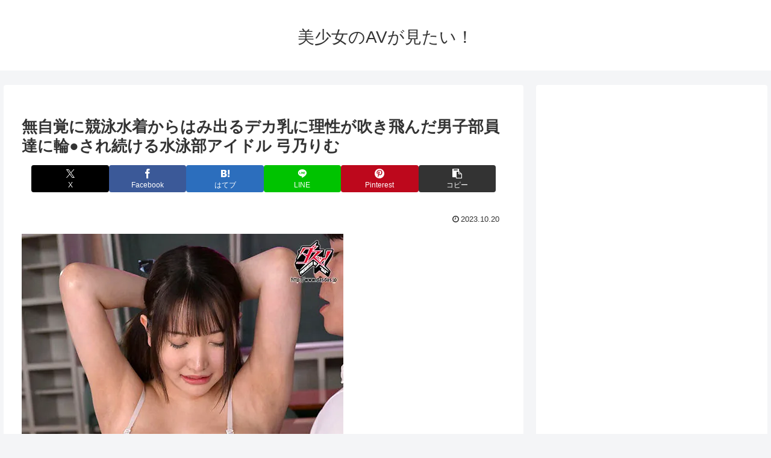

--- FILE ---
content_type: text/html
request_url: https://eroel0g.com/ad/r336-280w.htm
body_size: 564
content:
<html>
<head>


	<meta http-equiv="content-type" content="text/html; charset=utf-8">

<style type="text/css">
body{
   margin : 0 ;
   padding : 0 ;
}

.post-ad-left{
    display : block ;
    float : left ;
}

.post-ad-right{
   display : block ;
   float : right ;
}
</style>

</head>

<body>
<div class="post-ad-left">
<iframe src="http://eroel0g.com/ad/r336-280.htm" width="336px" height="280px" frameborder="0" scrolling="no"></iframe>
</div>
<div class="post-ad-right">
<iframe src="http://eroel0g.com/ad/r336-280.htm" width="336px" height="280px" frameborder="0" scrolling="no"></iframe>
</div>
<div style="clear : both ;"></div>
</body>
</html>

--- FILE ---
content_type: text/html
request_url: https://eroel0g.com/ad/sp-r300-250.htm
body_size: 540
content:
<html>
<head>
	<meta http-equiv="content-type" content="text/html; charset=utf-8">
<style type="text/css">
body{
   margin : 0 ;
   padding : 0 ;
}
</style>
</head>
<body><script language="JavaScript">

　　var rand ;
　　var ad = new Array( ) ;

　　//　使い方
　　//　ad.push('【ランダム表示する画像や広告のhtmlタグ】')　という形で以下に記述します。
　　// 要素はいくつ追加しても構いません。　　
　　
　　//　↓要素の追加は以下から　


　　　　ad.push( '<iframe src="https://eroel0g.com/ad/sp-n300-250.htm" width="300px" height="250px" frameborder="0" scrolling="no"></iframe>' ) ;
　　　　ad.push( '<iframe src="https://eroel0g.com/ad/sp-n300-250.htm" width="300px" height="250px" frameborder="0" scrolling="no"></iframe>' ) ;
　　　　ad.push( '<iframe src="https://eroel0g.com/ad/sp-n300-250.htm" width="300px" height="250px" frameborder="0" scrolling="no"></iframe>' ) ;
　　　　ad.push( '<iframe src="https://eroel0g.com/ad/sp-n300-250a.htm" width="300px" height="250px" frameborder="0" scrolling="no"></iframe>' ) ;
　　　　ad.push( '<iframe src="https://eroel0g.com/ad/sp-n300-250a.htm" width="300px" height="250px" frameborder="0" scrolling="no"></iframe>' ) ;
　　　　ad.push( '<iframe src="https://eroel0g.com/ad/sp-n300-250a.htm" width="300px" height="250px" frameborder="0" scrolling="no"></iframe>' ) ;
　　　　ad.push( '<iframe src="https://eroel0g.com/ad/sp-n300-250a.htm" width="300px" height="250px" frameborder="0" scrolling="no"></iframe>' ) ;
　　　　ad.push( '<iframe src="https://eroel0g.com/ad/sp-n300-250a.htm" width="300px" height="250px" frameborder="0" scrolling="no"></iframe>' ) ;
　　　　ad.push( '<iframe src="https://eroel0g.com/ad/sp-n300-250a.htm" width="300px" height="250px" frameborder="0" scrolling="no"></iframe>' ) ;



　　//　↑要素の追加ここまで

　　rand = Math.floor( (Math.random( ) * 100 )) % ad.length ;
　　document.write( ad[rand] ) ;

</script>
</body>
</html>

--- FILE ---
content_type: text/html
request_url: https://eroel0g.com/feed/ch.htm
body_size: 637
content:
<html>
<head>
	<meta http-equiv="content-type" content="text/html; charset=utf-8">

<style type="text/css">
body{
   line-height : 1.5 ;
   margin : 0 ;
   padding : 0 ;
}

a{
   text-decoration : none ;
   border-bottom : 1px solid ;
}

/***  feeds  ***/
.feeds{
   margin : 0 ;
   padding : 0 ;
   overflow : hidden ;
}

.feed-li{
   font-size : 16px ;
   font-weight : 600 ;
}

</style>

</head>

<body>
<div class="ninja-recommend-block" id="2e60917993fc8b08b21c8bc78bc355b0">
<script type="text/javascript" charset="utf-8" src="https://rcm.shinobi.jp/js/imp.js"></script>
<script type="text/javascript" charset="utf-8" src="https://rcm.shinobi.jp/r/2e60917993fc8b08b21c8bc78bc355b0" async></script>
</div>
</body>
</html>

--- FILE ---
content_type: text/javascript;charset=utf-8
request_url: https://ors.cnobi.jp/r/ea551ad3b1edf1a448e6f684b7754284/1768659630
body_size: 32585
content:
if(! window.NT_RMD_AUD_ITEMS){window.NT_RMD_AUD_ITEMS = {};};(function(item){window.NT_RMD_AUD_ITEMS[item.source_key] = item;if(window.NT_RMD_AUD_CORE_ENGINE){window.NT_RMD_AUD_CORE_ENGINE.run();}})({"id":111011,"user_id":28187,"source_key":"ea551ad3b1edf1a448e6f684b7754284","rss_feeds":[{"id":151191,"site_url":"https://gyaru-eroi.com","site_title":"ギャルはエロい","favicon":"https://gyaru-eroi.com/wp-content/themes/cocoon-master/images/site-icon32x32.png"},{"id":151192,"site_url":"https://youmonoparadise.com","site_title":"洋物パラダイス","favicon":"https://youmonoparadise.com/wp-content/themes/cocoon-master/images/site-icon32x32.png"},{"id":151193,"site_url":"https://kyonyu-iizo.com","site_title":"巨乳はいいぞ～","favicon":null},{"id":163461,"site_url":"https://video.ad-log.com","site_title":"アダログ　-ヴィデオ-","favicon":"https://video.ad-log.com/wp-content/themes/cocoon-master/images/site-icon32x32.png"},{"id":163462,"site_url":"https://xvideos.ad-log.com","site_title":"xvideosログ","favicon":"https://xvideos.ad-log.com/wp-content/themes/cocoon-master/images/site-icon32x32.png"},{"id":165047,"site_url":"https://pinkchnuru.com","site_title":"ぴんくちゃんねる","favicon":null},{"id":165049,"site_url":"https://eroch-3ji.com","site_title":"三次エロちゃんねる","favicon":null},{"id":165050,"site_url":"https://stylishelog.com","site_title":"エロスタ","favicon":null},{"id":165142,"site_url":"https://kurogyaru-eroi.com","site_title":"黒ギャルはエロい","favicon":"https://kurogyaru-eroi.com/wp-content/themes/cocoon-master/images/site-icon32x32.png"},{"id":165143,"site_url":"https://shirogyaru-eroi.com","site_title":"白ギャルはエロい","favicon":"https://shirogyaru-eroi.com/wp-content/themes/cocoon-master/images/site-icon32x32.png"},{"id":165144,"site_url":"https://avannaijo.com","site_title":"AV案内所","favicon":"https://avannaijo.com/wp-content/themes/cocoon-master/images/site-icon32x32.png"},{"id":165147,"site_url":"https://stylishelog.com","site_title":"エロスタ","favicon":null},{"id":165148,"site_url":"https://pinkchnuru.com","site_title":"ぴんくちゃんねる","favicon":null},{"id":165149,"site_url":"https://eroch-3ji.com","site_title":"三次エロちゃんねる","favicon":null},{"id":166014,"site_url":"https://24h-h.com","site_title":"24時間、ずっとHしたい","favicon":"https://24h-h.com/wp-content/themes/cocoon-master/images/site-icon32x32.png"},{"id":166015,"site_url":"https://4kav-iizo.com","site_title":"4K AVはいいぞ！","favicon":"https://4kav-iizo.com/wp-content/themes/cocoon-master/images/site-icon32x32.png"},{"id":166016,"site_url":"https://annaru.com","site_title":"アナル。いじりいじられ","favicon":"https://annaru.com/wp-content/themes/cocoon-master/images/site-icon32x32.png"},{"id":166017,"site_url":"https://av-vrvr.com","site_title":"VRのAVを見よう！","favicon":"https://av-vrvr.com/wp-content/themes/cocoon-master/images/site-icon32x32.png"},{"id":166018,"site_url":"https://bakunyu-love.com","site_title":"爆乳大好き！！！","favicon":"https://bakunyu-love.com/wp-content/themes/cocoon-master/images/site-icon32x32.png"},{"id":166019,"site_url":"https://jukujo-kyonyu.com","site_title":"巨乳の熟女","favicon":"https://jukujo-kyonyu.com/wp-content/themes/cocoon-master/images/site-icon32x32.png"},{"id":166020,"site_url":"https://mm-goooo.com","site_title":"マジックミラー号でイこう！","favicon":"https://mm-goooo.com/wp-content/themes/cocoon-master/images/site-icon32x32.png"},{"id":166021,"site_url":"https://bakunyu-love.work","site_title":"愛すべき爆乳","favicon":"https://bakunyu-love.work/wp-content/themes/cocoon-master/images/site-icon32x32.png"},{"id":166022,"site_url":"https://deviewav.com","site_title":"AV デビュー作品、集めました。","favicon":"https://deviewav.com/wp-content/themes/cocoon-master/images/site-icon32x32.png"},{"id":166023,"site_url":"https://joshidaise.com","site_title":"女子大生","favicon":"https://joshidaise.com/wp-content/themes/cocoon-master/images/site-icon32x32.png"},{"id":167498,"site_url":"https://bisyojoav.com","site_title":"美少女のAVが見たい！","favicon":"https://bisyojoav.com/wp-content/themes/cocoon-master/images/site-icon32x32.png"},{"id":167499,"site_url":"https://tyoukyou-av.com","site_title":"調教AV","favicon":"https://tyoukyou-av.com/wp-content/themes/cocoon-master/images/site-icon32x32.png"},{"id":167500,"site_url":"https://sod-joshisyain.com","site_title":"SOD女子社員をお探しですか？","favicon":"https://sod-joshisyain.com/wp-content/themes/cocoon-master/images/site-icon32x32.png"},{"id":167501,"site_url":"https://shiroto-video.com","site_title":"素人のエロビデオ","favicon":"https://shiroto-video.com/wp-content/themes/cocoon-master/images/site-icon32x32.png"},{"id":167502,"site_url":"https://shiohuki-av.com","site_title":"潮吹きAV","favicon":"https://shiohuki-av.com/wp-content/themes/cocoon-master/images/site-icon32x32.png"},{"id":167503,"site_url":"https://s1-no1.com","site_title":"エスワン ナンバーワン！","favicon":"https://s1-no1.com/wp-content/themes/cocoon-master/images/site-icon32x32.png"},{"id":167504,"site_url":"https://moodyz-av.com","site_title":"ムーディーズのAV","favicon":"https://moodyz-av.com/wp-content/themes/cocoon-master/images/site-icon32x32.png"},{"id":167505,"site_url":"https://kawaiii-av.com","site_title":"kawaiiのAV","favicon":"https://kawaiii-av.com/wp-content/themes/cocoon-master/images/site-icon32x32.png"},{"id":167506,"site_url":"https://rori-kyonyu.com","site_title":"ロリ巨乳はここにいる！","favicon":"https://rori-kyonyu.com/wp-content/themes/cocoon-master/images/site-icon32x32.png"},{"id":167507,"site_url":"https://rezu-av.com","site_title":"レズのAV","favicon":"https://rezu-av.com/wp-content/themes/cocoon-master/images/site-icon32x32.png"},{"id":167508,"site_url":"https://petyapai.com","site_title":"ぺちゃぱい.com","favicon":"https://petyapai.com/wp-content/themes/cocoon-master/images/site-icon32x32.png"},{"id":167509,"site_url":"https://oni-ikase.com","site_title":"鬼イカセ！","favicon":"https://oni-ikase.com/wp-content/themes/cocoon-master/images/site-icon32x32.png"},{"id":167510,"site_url":"https://nakadashi-hodai.com","site_title":"中出しホーダイ","favicon":"https://nakadashi-hodai.com/wp-content/themes/cocoon-master/images/site-icon32x32.png"},{"id":167511,"site_url":"https://jukujo-eroi.com","site_title":"熟女ってエロいよね","favicon":"https://jukujo-eroi.com/wp-content/themes/cocoon-master/images/site-icon32x32.png"},{"id":167512,"site_url":"https://joshiko-sei.com","site_title":"女子校生のビデオ","favicon":"https://joshiko-sei.com/wp-content/themes/cocoon-master/images/site-icon32x32.png"},{"id":167513,"site_url":"https://hiyakeato.com","site_title":"日焼け跡","favicon":"https://hiyakeato.com/wp-content/themes/cocoon-master/images/site-icon32x32.png"},{"id":167514,"site_url":"https://hinnuuu.com","site_title":"ひんぬーーー！","favicon":"https://hinnuuu.com/wp-content/themes/cocoon-master/images/site-icon32x32.png"},{"id":167515,"site_url":"https://girimoza.com","site_title":"ギリモザ！","favicon":"https://girimoza.com/wp-content/themes/cocoon-master/images/site-icon32x32.png"},{"id":167516,"site_url":"https://e-tekoki.com","site_title":"気持ち良い手コキ","favicon":"https://e-tekoki.com/wp-content/themes/cocoon-master/images/site-icon32x32.png"},{"id":167517,"site_url":"https://e-paipan.com","site_title":"良いパイパン","favicon":"https://e-paipan.com/wp-content/themes/cocoon-master/images/site-icon32x32.png"},{"id":167518,"site_url":"https://dotei-asobi.com","site_title":"童貞遊び","favicon":"https://dotei-asobi.com/wp-content/themes/cocoon-master/images/site-icon32x32.png"},{"id":167519,"site_url":"https://do-m-o.com","site_title":"理想のドM男","favicon":"https://do-m-o.com/wp-content/themes/cocoon-master/images/site-icon32x32.png"},{"id":167520,"site_url":"https://dekatintin.com","site_title":"デカいチンチン","favicon":"https://dekatintin.com/wp-content/themes/cocoon-master/images/site-icon32x32.png"},{"id":167521,"site_url":"https://dairanko.com","site_title":"大乱交！スマッシュブラザーズ","favicon":"https://dairanko.com/wp-content/themes/cocoon-master/images/site-icon32x32.png"},{"id":167522,"site_url":"https://coselog.com","site_title":"えろいコスプレ","favicon":"https://coselog.com/wp-content/themes/cocoon-master/images/site-icon32x32.png"}],"html_template":null,"carousel_settings":null,"popup_settings":null,"recommends":[{"id":1944315567,"title":"蒼山怜 Hカップ×１７４cmのスレンダー巨乳美女","rssid":165149,"url":"https://eroch-3ji.com/archives/1383381","images":["https://i0.wp.com/livedoor.blogimg.jp/adult_pics/imgs/4/e/4ee09f2a.jpg?ssl=1","https://i0.wp.com/livedoor.blogimg.jp/adult_pics/imgs/d/6/d6c46b91.jpg?ssl=1","https://i0.wp.com/livedoor.blogimg.jp/adult_pics/imgs/e/c/ec75aba5.jpg?ssl=1","https://i0.wp.com/livedoor.blogimg.jp/adult_pics/imgs/5/8/588f6d0f.jpg?ssl=1","https://i0.wp.com/livedoor.blogimg.jp/adult_pics/imgs/c/4/c4c87f0f.jpg?ssl=1","https://i0.wp.com/livedoor.blogimg.jp/adult_pics/imgs/c/b/cb2dc132.jpg?ssl=1","https://i0.wp.com/livedoor.blogimg.jp/adult_pics/imgs/e/8/e8f53e2d.jpg?ssl=1","https://i0.wp.com/livedoor.blogimg.jp/adult_pics/imgs/a/4/a47ced00.jpg?ssl=1","https://i0.wp.com/livedoor.blogimg.jp/adult_pics/imgs/a/f/afc32c6e.jpg?ssl=1"],"defaultimage":null,"content":"","date":1768645829,"like":0,"rt":0,"hateb":0,"sitename":"三次エロちゃんねる","subimage":null,"display_order":0},{"id":1944285330,"title":"前作でマスク外した元芸能人の紗弥佳がまたマスクつける","rssid":165149,"url":"https://eroch-3ji.com/archives/1383368","images":["https://i0.wp.com/img.bakufu.jp/wp-content/uploads/2026/01/260115a_0004b.jpg?ssl=1","https://i0.wp.com/img.bakufu.jp/wp-content/uploads/2026/01/260115a_0001.jpg?ssl=1","https://i0.wp.com/img.bakufu.jp/wp-content/uploads/2026/01/260115a_0002.jpg?ssl=1","https://i0.wp.com/img.bakufu.jp/wp-content/uploads/2026/01/260115a_0003.jpg?ssl=1","https://i0.wp.com/img.bakufu.jp/wp-content/uploads/2026/01/260115a_0004b.jpg?ssl=1","https://i0.wp.com/img.bakufu.jp/wp-content/uploads/2026/01/260115a_0005.jpg?ssl=1","https://i0.wp.com/img.bakufu.jp/wp-content/uploads/2026/01/260115a_0006.jpg?ssl=1","https://i0.wp.com/img.bakufu.jp/wp-content/uploads/2026/01/260115a_0007.jpg?ssl=1","https://i0.wp.com/img.bakufu.jp/wp-content/uploads/2026/01/260115a_0008.jpg?ssl=1"],"defaultimage":null,"content":"関連記事 海外で話題になってる、日本の人妻の無修正・売春動画がエロすぎる　 通常時 FANZA URL https://video.dmm.co.jp/av/content/?id=deab00005 1月9日配信 2 3 4 5 6 7 8 9 10 11 12 13 14 15 16 17 18 19 20 21 22 23 24 25 26 27 28 29 30 31 32 33 34 35 36 37 38 39 40 FANZA URL https://video.dmm.co.jp/av/content/?id=jur00602 The post 前作でマスク外した元芸能人の紗弥佳がまたマスクつける first appeared on お宝エログ幕府.","date":1768629600,"like":0,"rt":0,"hateb":0,"sitename":"三次エロちゃんねる","subimage":null,"display_order":0},{"id":1944265895,"title":"AV女優、涙の訴え「SNSでお世話になってましたとDMするのはセクハラだし不快。痴漢と一緒」","rssid":165148,"url":"https://pinkchnuru.com/archives/306612","images":["https://i0.wp.com/livedoor.blogimg.jp/ge_sewa_news-xxx/imgs/e/7/e76cd7f0.jpg?ssl=1","https://i0.wp.com/livedoor.blogimg.jp/ge_sewa_news-xxx/imgs/1/c/1cee3435.jpg?ssl=1","https://i0.wp.com/livedoor.blogimg.jp/ge_sewa_news-xxx/imgs/6/7/67514f56.jpg?ssl=1","https://i0.wp.com/livedoor.blogimg.jp/ge_sewa_news-xxx/imgs/b/3/b36de763.jpg?ssl=1","https://i0.wp.com/livedoor.blogimg.jp/ge_sewa_news-xxx/imgs/8/b/8bcc72ee.jpg?ssl=1","https://i0.wp.com/livedoor.blogimg.jp/ge_sewa_news-xxx/imgs/d/2/d20a9ecb.jpg?ssl=1","https://i0.wp.com/livedoor.blogimg.jp/ge_sewa_news-xxx/imgs/4/4/445b2edb.jpg?ssl=1","https://i0.wp.com/livedoor.blogimg.jp/ge_sewa_news-xxx/imgs/e/8/e819ead2.jpg?ssl=1","https://i0.wp.com/livedoor.blogimg.jp/ge_sewa_news-xxx/imgs/a/3/a3b39a50.jpg?ssl=1"],"defaultimage":null,"content":"20260117 1: 2: 正論すぎる 3: 膣土方が何言ってんねん 4: ええ... 5: いや肉便器が何言ってんねん 6: じゃあAV女優なんてしなければいいのに 8: DMって拒否できないんか 9: 弱男さぁ... 10: 自己否定やん 7: 11: セクハラだよね 12: おまえの存在そのものが、生きるセクハラだぞ 14: &gt;&gt;12 火の玉どストレートw 21: &gt;&gt;12 草 24: &gt;&gt;12 さすがに草 32: &gt;&gt;12 ワイが思ってること1行で書けるのすごい 13: 16: 懐かしい まだ現役なのか？ 17: 出演作品好きで観てましたくらいはセーフ？ 20: まあ弱男に性欲向けられるのは 誰であろうと本能的に苦痛だから 15: 22: ブスいじりしないでって言ってる女芸人と同じものを感じる 23: ファンなんやから多少キモくても大事にしたりや 25: こんなん人それぞれじゃないの 18: 26: なんでシコるとかストレートな表現はよくてお世話になってますはダメなんだよ 27: 小野坂ゆいかを見習え トップ女優になれなくても自分で抜いてくれる人が居れば良いって言ってるのに 28: AVって不特定多数の男にシコられたい女が出てるんでしょ？ 19: 29: 弱者男性わらわらで草 セクハラDM送りまくってそう 30: シコってましたは許せるのかよ 31: 正論 33: 34: 過去は消せないんだから受け入れろよ　そんな覚悟もなくてavにでたんか 35: お前に金払ってAV買ってるやつにそんな文句いうのは都合良すぎだろ 36: 性行為そのものの映像売ってる側がセクハラですってなんの冗談だよ 38: 37: そんなんでメンタルやられるのか 強メンタルかと思ってたわ 39: クソ女やん 40: 43: セックス大好きセクハラ大好きガール以外はAV女優にならないで欲しい 誰も幸せにならんやろ 45: まあ嫌なら嫌って言ったほうがいい ファンはファンレター気分で送ってるんだろうけど 46: じゃあなんでAV出たの？ 47: 錦鯉のハゲじゃないほうが三上悠亜にお世話になっておりますとTVで送っていたぞ 三上はニコニコ顔 なんでお世話がセクハラになるんだ？ 48: 49: そこそこ名前通ってたのに引退作撮ってもらえない女優て、","date":1768619733,"like":0,"rt":0,"hateb":0,"sitename":"ぴんくちゃんねる","subimage":null,"display_order":0},{"id":1944267549,"title":"コスプレイヤー小倉あずささんのゲームで邪魔になりそうなおっぱい","rssid":165149,"url":"https://eroch-3ji.com/archives/1383360","images":["https://pbs.twimg.com/media/G-iX2REbQAEaL43?format=jpg&name=4096x4096","https://pbs.twimg.com/media/G-iX2REbQAEaL43?format=jpg&name=4096x4096","https://pbs.twimg.com/media/G5GAw28bIAINuQ0?format=jpg&name=large","https://pbs.twimg.com/media/G4qdWHKbQAAma32?format=jpg&name=4096x4096","https://pbs.twimg.com/media/GucZY85acAI3yIs?format=jpg&name=4096x4096","https://pbs.twimg.com/media/GtXDGnebMAIXEBv?format=jpg&name=4096x4096","https://pbs.twimg.com/media/GryiIFBXIAAn78z?format=jpg&name=4096x4096","https://pbs.twimg.com/media/GhaAs0Wa4AAKZU7?format=jpg&name=4096x4096","https://pbs.twimg.com/media/G09eqkNagAA2cbd?format=jpg&name=large"],"defaultimage":null,"content":"関連記事 ｊｋパンチラ 若さ故の性暴走！自ら魅せつける、その若い性に胸が熱く 小倉あずさ 2002年11月7日生まれ 23歳 身長160cm / スリーサイズ B92 W63 H90 / “コスプレ界の赤い彗星”、白ランジェリー＆ハイレグレオタード https://www.nikkansports.com/entertainment/news/202601140001173.html 今日はマイクラDay?? pic.twitter.com/3xorg9odKK — 小倉あずさ????2/22ｺｽﾎﾘD7-8 (@oguazu_) January 13, 2026 おはよ pic.twitter.com/fXrz04MiyI — 小倉あずさ????2/22ｺｽﾎﾘD7-8 (@oguazu_) November 6, 2025 やっぱり冬はリブニット pic.twitter.com/RDVHPasjBH — 小倉あずさ????2/22ｺｽﾎﾘD7-8 (@oguazu_) November 1, 2025 一緒にぷかぷかしよ pic.twitter.com/aMq52jpnRQ — 小倉あずさ????2/22ｺｽﾎﾘD7-8 (@oguazu_) June 27, 2025 おはよ?? pic.twitter.com/A0lO9hKzup — 小倉あずさ????2/22ｺｽﾎﾘD7-8 (@oguazu_) June 13, 2025 ?? #いなプーフォトフェス2025?? ありがとうございました！！ めちゃくちゃ練習したのに歌詞飛んでしまったーー???? でもおぐあず応援隊のみなさまのおかげでなんとか(？)なりました！！ 屋外撮影会は想像異常に体力削られるからみんなもゆっくり休んでね?? pic.twitter.com/BZAuRQyQif — 小倉あずさ????2/22ｺｽﾎﾘD7-8 (@oguazu_) May 25, 2025 4Kになるかはわからんが長押しして見て pic.twitter.com/PPLbMczmO3 — 小倉あずさ????2/22ｺｽﾎﾘD7-8 (@oguazu_) January 16, 2025 お尻に注射打ってくるタイプのナース?https://t.co/l49rzw8tbe pic.twitter.com/e2QtM3AAf","date":1768618810,"like":0,"rt":0,"hateb":0,"sitename":"三次エロちゃんねる","subimage":null,"display_order":0},{"id":1944225024,"title":"【4K】田舎から上京してきた姪っ子と禁断中出し性交 日向由奈","rssid":167517,"url":"https://e-paipan.com/archives/19809","images":["https://i0.wp.com/pics.dmm.co.jp/digital/video/crnx00279/crnx00279jp-10.jpg?w=1356&ssl=1","https://i0.wp.com/pics.dmm.co.jp/digital/video/crnx00279/crnx00279pl.jpg?w=1356&ssl=1","https://i0.wp.com/pics.dmm.co.jp/digital/video/crnx00279/crnx00279jp-1.jpg?w=1356&ssl=1","https://i0.wp.com/pics.dmm.co.jp/digital/video/crnx00279/crnx00279jp-2.jpg?w=1356&ssl=1","https://i0.wp.com/pics.dmm.co.jp/digital/video/crnx00279/crnx00279jp-3.jpg?w=1356&ssl=1","https://i0.wp.com/pics.dmm.co.jp/digital/video/crnx00279/crnx00279jp-4.jpg?w=1356&ssl=1","https://i0.wp.com/pics.dmm.co.jp/digital/video/crnx00279/crnx00279jp-5.jpg?w=1356&ssl=1","https://i0.wp.com/pics.dmm.co.jp/digital/video/crnx00279/crnx00279jp-6.jpg?w=1356&ssl=1","https://i0.wp.com/pics.dmm.co.jp/digital/video/crnx00279/crnx00279jp-7.jpg?w=1356&ssl=1"],"defaultimage":null,"content":"【4K】田舎から上京してきた姪っ子と禁断中出し性交 日向由奈 日向由奈, 4K,単体作品,ハイビジョン,独占配信,中出し,バック,騎乗位,顔面騎乗,オナニー,胸チラ,女子大生,パイパン,美乳,近親相姦, 【4K】田舎から上京してきた姪っ子と禁断中出し性交 日向由奈","date":1768608000,"like":0,"rt":0,"hateb":0,"sitename":"良いパイパン","subimage":null,"display_order":0},{"id":1944225025,"title":"【4K】嫌悪しか感じないご主人様に泣きたくなるほどイカされて… 南日菜乃","rssid":167517,"url":"https://e-paipan.com/archives/19806","images":["https://i0.wp.com/pics.dmm.co.jp/digital/video/crnx00278/crnx00278jp-3.jpg?w=1356&ssl=1","https://i0.wp.com/pics.dmm.co.jp/digital/video/crnx00278/crnx00278pl.jpg?w=1356&ssl=1","https://i0.wp.com/pics.dmm.co.jp/digital/video/crnx00278/crnx00278jp-1.jpg?w=1356&ssl=1","https://i0.wp.com/pics.dmm.co.jp/digital/video/crnx00278/crnx00278jp-2.jpg?w=1356&ssl=1","https://i0.wp.com/pics.dmm.co.jp/digital/video/crnx00278/crnx00278jp-3.jpg?w=1356&ssl=1","https://i0.wp.com/pics.dmm.co.jp/digital/video/crnx00278/crnx00278jp-4.jpg?w=1356&ssl=1","https://i0.wp.com/pics.dmm.co.jp/digital/video/crnx00278/crnx00278jp-5.jpg?w=1356&ssl=1","https://i0.wp.com/pics.dmm.co.jp/digital/video/crnx00278/crnx00278jp-6.jpg?w=1356&ssl=1","https://i0.wp.com/pics.dmm.co.jp/digital/video/crnx00278/crnx00278jp-7.jpg?w=1356&ssl=1"],"defaultimage":null,"content":"【4K】嫌悪しか感じないご主人様に泣きたくなるほどイカされて… 南日菜乃 南日菜乃, 4K,単体作品,ハイビジョン,独占配信,デカチン・巨根,中出し,バック,イラマチオ,クンニ,パンチラ,小柄,美乳,パイパン,メイド, 【4K】嫌悪しか感じないご主人様に泣きたくなるほどイカされて… 南日菜乃","date":1768608000,"like":0,"rt":0,"hateb":0,"sitename":"良いパイパン","subimage":null,"display_order":0},{"id":1944225026,"title":"旦那のチ○ポでは満足できない淫らな人妻Selection38名 SPECIAL DX 903分大収録！！","rssid":167517,"url":"https://e-paipan.com/archives/19803","images":["https://i0.wp.com/pics.dmm.co.jp/digital/video/crfv00017/crfv00017jp-1.jpg?w=1356&ssl=1","https://i0.wp.com/pics.dmm.co.jp/digital/video/crfv00017/crfv00017pl.jpg?w=1356&ssl=1","https://i0.wp.com/pics.dmm.co.jp/digital/video/crfv00017/crfv00017jp-1.jpg?w=1356&ssl=1","https://i0.wp.com/pics.dmm.co.jp/digital/video/crfv00017/crfv00017jp-2.jpg?w=1356&ssl=1","https://i0.wp.com/pics.dmm.co.jp/digital/video/crfv00017/crfv00017jp-3.jpg?w=1356&ssl=1","https://i0.wp.com/pics.dmm.co.jp/digital/video/crfv00017/crfv00017jp-4.jpg?w=1356&ssl=1","https://i0.wp.com/pics.dmm.co.jp/digital/video/crfv00017/crfv00017jp-5.jpg?w=1356&ssl=1","https://i0.wp.com/pics.dmm.co.jp/digital/video/crfv00017/crfv00017jp-6.jpg?w=1356&ssl=1","https://i0.wp.com/pics.dmm.co.jp/digital/video/crfv00017/crfv00017jp-7.jpg?w=1356&ssl=1"],"defaultimage":null,"content":"旦那のチ○ポでは満足できない淫らな人妻Selection38名 SPECIAL DX 903分大収録！！ 逢沢まりあ,藍川美夏,君島みお,小早川怜子,篠崎かんな,大浦真奈美,並木塔子,一条綺美香,赤瀬尚子,菊川麻里,優月まりな,佐々木あき,吹石れな,羽月希,二宮和香,富田優衣,椿原みゆ,由來ちとせ,橘メアリー,吉根ゆりあ,結城りの,美丘さとみ,岩沢香代,永田莉雨,赤城穂波,玉木くるみ,若宮はずき,美園和花,佐知子,宝田もなみ,森沢かな（飯岡かなこ）,大槻ひびき,推川ゆうり,和楽ゆうか,小花のん,本田瞳,月見伊織,美波もも, 4時間以上作品,ハイビジョン,独占配信,寝取り・寝取られ・NTR,中出し,パイパン,スレンダー,巨乳,ビッチ,不倫,人妻・主婦, 旦那のチ○ポでは満足できない淫らな人妻Selection38名 SPECIAL DX 903分大収録！！","date":1768608000,"like":0,"rt":0,"hateb":0,"sitename":"良いパイパン","subimage":null,"display_order":0},{"id":1944229643,"title":"乳首ビンビンドスケベデカ尻スイミングママは僕達の性欲処理肉便器 欲求不満の淫乱奥様は発情性欲モンスター！疼く淫乱オマ○コ我慢出来ずに腰振りバシャバシャ潮吹きにデカチ○ポ咥えて嬉ション垂れ流し妻が尻肉揺らしてイキまくりマゾ痴女ビッチ 咲野瑞希","rssid":167502,"url":"https://shiohuki-av.com/archives/23534","images":["https://i0.wp.com/pics.dmm.co.jp/digital/video/flav00412/flav00412jp-4.jpg?w=1356&ssl=1","https://i0.wp.com/pics.dmm.co.jp/digital/video/flav00412/flav00412pl.jpg?w=1356&ssl=1","https://i0.wp.com/pics.dmm.co.jp/digital/video/flav00412/flav00412jp-1.jpg?w=1356&ssl=1","https://i0.wp.com/pics.dmm.co.jp/digital/video/flav00412/flav00412jp-2.jpg?w=1356&ssl=1","https://i0.wp.com/pics.dmm.co.jp/digital/video/flav00412/flav00412jp-3.jpg?w=1356&ssl=1","https://i0.wp.com/pics.dmm.co.jp/digital/video/flav00412/flav00412jp-4.jpg?w=1356&ssl=1","https://i0.wp.com/pics.dmm.co.jp/digital/video/flav00412/flav00412jp-5.jpg?w=1356&ssl=1","https://i0.wp.com/pics.dmm.co.jp/digital/video/flav00412/flav00412jp-6.jpg?w=1356&ssl=1","https://i0.wp.com/pics.dmm.co.jp/digital/video/flav00412/flav00412jp-7.jpg?w=1356&ssl=1"],"defaultimage":null,"content":"乳首ビンビンドスケベデカ尻スイミングママは僕達の性欲処理肉便器 欲求不満の淫乱奥様は発情性欲モンスター！疼く淫乱オマ○コ我慢出来ずに腰振りバシャバシャ潮吹きにデカチ○ポ咥えて嬉ション垂れ流し妻が尻肉揺らしてイキまくりマゾ痴女ビッチ 咲野瑞希 咲野瑞希, ハイビジョン,独占配信,競泳・スクール水着,単体作品,潮吹き,放尿・お漏らし,人妻・主婦,尻フェチ, 乳首ビンビンドスケベデカ尻スイミングママは僕達の性欲処理肉便器 欲求不満の淫乱奥様は発情性欲モンスター！疼く淫乱オマ○コ我慢出来ずに腰振りバシャバシャ潮吹きにデカチ○ポ咥えて嬉ション垂れ流し妻が尻肉揺らしてイキまくりマゾ痴女ビッチ 咲野瑞希","date":1768608000,"like":0,"rt":0,"hateb":0,"sitename":"潮吹きAV","subimage":null,"display_order":0},{"id":1944229644,"title":"【4K】校則違反水着の生徒と禁断の中出し性交 真白ふわり","rssid":167502,"url":"https://shiohuki-av.com/archives/23494","images":["https://i0.wp.com/pics.dmm.co.jp/digital/video/crnx00280/crnx00280jp-10.jpg?w=1356&ssl=1","https://i0.wp.com/pics.dmm.co.jp/digital/video/crnx00280/crnx00280pl.jpg?w=1356&ssl=1","https://i0.wp.com/pics.dmm.co.jp/digital/video/crnx00280/crnx00280jp-1.jpg?w=1356&ssl=1","https://i0.wp.com/pics.dmm.co.jp/digital/video/crnx00280/crnx00280jp-2.jpg?w=1356&ssl=1","https://i0.wp.com/pics.dmm.co.jp/digital/video/crnx00280/crnx00280jp-3.jpg?w=1356&ssl=1","https://i0.wp.com/pics.dmm.co.jp/digital/video/crnx00280/crnx00280jp-4.jpg?w=1356&ssl=1","https://i0.wp.com/pics.dmm.co.jp/digital/video/crnx00280/crnx00280jp-5.jpg?w=1356&ssl=1","https://i0.wp.com/pics.dmm.co.jp/digital/video/crnx00280/crnx00280jp-6.jpg?w=1356&ssl=1","https://i0.wp.com/pics.dmm.co.jp/digital/video/crnx00280/crnx00280jp-7.jpg?w=1356&ssl=1"],"defaultimage":null,"content":"【4K】校則違反水着の生徒と禁断の中出し性交 真白ふわり 真白ふわり, 4K,単体作品,ハイビジョン,独占配信,中出し,潮吹き,バック,パイズリ,指マン,キス・接吻,巨乳,競泳・スクール水着,制服,女子校生, 【4K】校則違反水着の生徒と禁断の中出し性交 真白ふわり","date":1768608000,"like":0,"rt":0,"hateb":0,"sitename":"潮吹きAV","subimage":null,"display_order":0},{"id":1944229645,"title":"長身美人妻の性欲が凄すぎる夫のヌルいセックスではイケないので…強いオチンチン欲しくて来ました 巴ひかり","rssid":167502,"url":"https://shiohuki-av.com/archives/23491","images":["https://i0.wp.com/pics.dmm.co.jp/digital/video/atya00033/atya00033jp-1.jpg?w=1356&ssl=1","https://i0.wp.com/pics.dmm.co.jp/digital/video/atya00033/atya00033pl.jpg?w=1356&ssl=1","https://i0.wp.com/pics.dmm.co.jp/digital/video/atya00033/atya00033jp-1.jpg?w=1356&ssl=1","https://i0.wp.com/pics.dmm.co.jp/digital/video/atya00033/atya00033jp-2.jpg?w=1356&ssl=1","https://i0.wp.com/pics.dmm.co.jp/digital/video/atya00033/atya00033jp-3.jpg?w=1356&ssl=1","https://i0.wp.com/pics.dmm.co.jp/digital/video/atya00033/atya00033jp-4.jpg?w=1356&ssl=1","https://i0.wp.com/pics.dmm.co.jp/digital/video/atya00033/atya00033jp-5.jpg?w=1356&ssl=1","https://i0.wp.com/pics.dmm.co.jp/digital/video/atya00033/atya00033jp-6.jpg?w=1356&ssl=1","https://i0.wp.com/pics.dmm.co.jp/digital/video/atya00033/atya00033jp-7.jpg?w=1356&ssl=1"],"defaultimage":null,"content":"長身美人妻の性欲が凄すぎる夫のヌルいセックスではイケないので…強いオチンチン欲しくて来ました 巴ひかり 巴ひかり, デカチン・巨根,潮吹き,単体作品,長身,人妻・主婦,ハイビジョン,独占配信,M女,エマニエル, 長身美人妻の性欲が凄すぎる夫のヌルいセックスではイケないので…強いオチンチン欲しくて来ました 巴ひかり","date":1768608000,"like":0,"rt":0,"hateb":0,"sitename":"潮吹きAV","subimage":null,"display_order":0},{"id":1944229660,"title":"小さなパイパン少●中出し～性癖異常者の猥褻行為～総集編4時間","rssid":167514,"url":"https://hinnuuu.com/archives/44950","images":["https://i0.wp.com/pics.dmm.co.jp/digital/video/suji00299/suji00299jp-6.jpg?w=1356&ssl=1","https://i0.wp.com/pics.dmm.co.jp/digital/video/suji00299/suji00299pl.jpg?w=1356&ssl=1","https://i0.wp.com/pics.dmm.co.jp/digital/video/suji00299/suji00299jp-1.jpg?w=1356&ssl=1","https://i0.wp.com/pics.dmm.co.jp/digital/video/suji00299/suji00299jp-2.jpg?w=1356&ssl=1","https://i0.wp.com/pics.dmm.co.jp/digital/video/suji00299/suji00299jp-3.jpg?w=1356&ssl=1","https://i0.wp.com/pics.dmm.co.jp/digital/video/suji00299/suji00299jp-4.jpg?w=1356&ssl=1","https://i0.wp.com/pics.dmm.co.jp/digital/video/suji00299/suji00299jp-5.jpg?w=1356&ssl=1","https://i0.wp.com/pics.dmm.co.jp/digital/video/suji00299/suji00299jp-6.jpg?w=1356&ssl=1","https://i0.wp.com/pics.dmm.co.jp/digital/video/suji00299/suji00299jp-7.jpg?w=1356&ssl=1"],"defaultimage":null,"content":"小さなパイパン少●中出し～性癖異常者の猥褻行為～総集編4時間 工藤ララ,由良かな,市井結夏,天乃のあ,南見つばさ, 妄想族,独占配信,ハイビジョン,4時間以上作品,中出し,ミニ系,貧乳・微乳,小柄,美少女,鬼畜, 小さなパイパン少●中出し～性癖異常者の猥褻行為～総集編4時間","date":1768608000,"like":0,"rt":0,"hateb":0,"sitename":"ひんぬーーー！","subimage":null,"display_order":0},{"id":1944229661,"title":"娘の友人にわいせつ中出し パイパン●学生あお 石原青","rssid":167514,"url":"https://hinnuuu.com/archives/44834","images":["https://i0.wp.com/pics.dmm.co.jp/digital/video/suji00298/suji00298jp-8.jpg?w=1356&ssl=1","https://i0.wp.com/pics.dmm.co.jp/digital/video/suji00298/suji00298pl.jpg?w=1356&ssl=1","https://i0.wp.com/pics.dmm.co.jp/digital/video/suji00298/suji00298jp-1.jpg?w=1356&ssl=1","https://i0.wp.com/pics.dmm.co.jp/digital/video/suji00298/suji00298jp-2.jpg?w=1356&ssl=1","https://i0.wp.com/pics.dmm.co.jp/digital/video/suji00298/suji00298jp-3.jpg?w=1356&ssl=1","https://i0.wp.com/pics.dmm.co.jp/digital/video/suji00298/suji00298jp-4.jpg?w=1356&ssl=1","https://i0.wp.com/pics.dmm.co.jp/digital/video/suji00298/suji00298jp-5.jpg?w=1356&ssl=1","https://i0.wp.com/pics.dmm.co.jp/digital/video/suji00298/suji00298jp-6.jpg?w=1356&ssl=1","https://i0.wp.com/pics.dmm.co.jp/digital/video/suji00298/suji00298jp-7.jpg?w=1356&ssl=1"],"defaultimage":null,"content":"娘の友人にわいせつ中出し パイパン●学生あお 石原青 石原青, 妄想族,独占配信,ハイビジョン,中出し,単体作品,セーラー服,ミニ系,貧乳・微乳,小柄,美少女, 娘の友人にわいせつ中出し パイパン●学生あお 石原青","date":1768608000,"like":0,"rt":0,"hateb":0,"sitename":"ひんぬーーー！","subimage":null,"display_order":0},{"id":1944232733,"title":"悪戯痴女に監禁快楽を刷り込まれる脳イキ・メスイキ・拘束イキ 宇流木さらら","rssid":167519,"url":"https://do-m-o.com/archives/16830","images":["https://i0.wp.com/pics.dmm.co.jp/digital/video/mopp00115/mopp00115jp-4.jpg?w=1356&ssl=1","https://i0.wp.com/pics.dmm.co.jp/digital/video/mopp00115/mopp00115pl.jpg?w=1356&ssl=1","https://i0.wp.com/pics.dmm.co.jp/digital/video/mopp00115/mopp00115jp-1.jpg?w=1356&ssl=1","https://i0.wp.com/pics.dmm.co.jp/digital/video/mopp00115/mopp00115jp-2.jpg?w=1356&ssl=1","https://i0.wp.com/pics.dmm.co.jp/digital/video/mopp00115/mopp00115jp-3.jpg?w=1356&ssl=1","https://i0.wp.com/pics.dmm.co.jp/digital/video/mopp00115/mopp00115jp-4.jpg?w=1356&ssl=1","https://i0.wp.com/pics.dmm.co.jp/digital/video/mopp00115/mopp00115jp-5.jpg?w=1356&ssl=1","https://i0.wp.com/pics.dmm.co.jp/digital/video/mopp00115/mopp00115jp-6.jpg?w=1356&ssl=1","https://i0.wp.com/pics.dmm.co.jp/digital/video/mopp00115/mopp00115jp-7.jpg?w=1356&ssl=1"],"defaultimage":null,"content":"悪戯痴女に監禁快楽を刷り込まれる脳イキ・メスイキ・拘束イキ 宇流木さらら 宇流木さらら, 独占配信,拘束,M男,フェラ,単体作品,アナル,手コキ,ハイビジョン, 悪戯痴女に監禁快楽を刷り込まれる脳イキ・メスイキ・拘束イキ 宇流木さらら","date":1768608000,"like":0,"rt":0,"hateb":0,"sitename":"理想のドM男","subimage":null,"display_order":0},{"id":1944229662,"title":"パイパン田舎美少女～わたしのおま●こは叔父さんやお兄ちゃんの専用です。～ちびっ子パイぱんお漏らしゆなちゃん145cm 日向由奈","rssid":167514,"url":"https://hinnuuu.com/archives/44763","images":["https://i0.wp.com/pics.dmm.co.jp/digital/video/suji00297/suji00297jp-11.jpg?w=1356&ssl=1","https://i0.wp.com/pics.dmm.co.jp/digital/video/suji00297/suji00297pl.jpg?w=1356&ssl=1","https://i0.wp.com/pics.dmm.co.jp/digital/video/suji00297/suji00297jp-1.jpg?w=1356&ssl=1","https://i0.wp.com/pics.dmm.co.jp/digital/video/suji00297/suji00297jp-2.jpg?w=1356&ssl=1","https://i0.wp.com/pics.dmm.co.jp/digital/video/suji00297/suji00297jp-3.jpg?w=1356&ssl=1","https://i0.wp.com/pics.dmm.co.jp/digital/video/suji00297/suji00297jp-4.jpg?w=1356&ssl=1","https://i0.wp.com/pics.dmm.co.jp/digital/video/suji00297/suji00297jp-5.jpg?w=1356&ssl=1","https://i0.wp.com/pics.dmm.co.jp/digital/video/suji00297/suji00297jp-6.jpg?w=1356&ssl=1","https://i0.wp.com/pics.dmm.co.jp/digital/video/suji00297/suji00297jp-7.jpg?w=1356&ssl=1"],"defaultimage":null,"content":"パイパン田舎美少女～わたしのおま●こは叔父さんやお兄ちゃんの専用です。～ちびっ子パイぱんお漏らしゆなちゃん145cm 日向由奈 日向由奈, 妄想族,独占配信,ハイビジョン,中出し,単体作品,野外・露出,ミニ系,貧乳・微乳,小柄,美少女, パイパン田舎美少女～わたしのおま●こは叔父さんやお兄ちゃんの専用です。～ちびっ子パイぱんお漏らしゆなちゃん145cm 日向由奈","date":1768608000,"like":0,"rt":0,"hateb":0,"sitename":"ひんぬーーー！","subimage":null,"display_order":0},{"id":1944229918,"title":"熟女の浮気は本気のセックス VOL.105 第2弾 碧さん（48）","rssid":167511,"url":"https://jukujo-eroi.com/archives/26130","images":["https://i0.wp.com/pics.dmm.co.jp/digital/video/htm00105b/htm00105bjp-3.jpg?w=1356&ssl=1","https://i0.wp.com/pics.dmm.co.jp/digital/video/htm00105b/htm00105bpl.jpg?w=1356&ssl=1","https://i0.wp.com/pics.dmm.co.jp/digital/video/htm00105b/htm00105bjp-1.jpg?w=1356&ssl=1","https://i0.wp.com/pics.dmm.co.jp/digital/video/htm00105b/htm00105bjp-2.jpg?w=1356&ssl=1","https://i0.wp.com/pics.dmm.co.jp/digital/video/htm00105b/htm00105bjp-3.jpg?w=1356&ssl=1","https://i0.wp.com/pics.dmm.co.jp/digital/video/htm00105b/htm00105bjp-4.jpg?w=1356&ssl=1","https://i0.wp.com/pics.dmm.co.jp/digital/video/htm00105b/htm00105bjp-5.jpg?w=1356&ssl=1","https://i0.wp.com/pics.dmm.co.jp/digital/video/htm00105b/htm00105bjp-6.jpg?w=1356&ssl=1","https://i0.wp.com/pics.dmm.co.jp/digital/video/htm00105b/htm00105bjp-7.jpg?w=1356&ssl=1"],"defaultimage":null,"content":"熟女の浮気は本気のセックス VOL.105 第2弾 碧さん（48） ハイビジョン,独占配信,ハメ撮り,巨乳,素人,人妻・主婦,熟女, 熟女の浮気は本気のセックス VOL.105 第2弾 碧さん（48）","date":1768608000,"like":0,"rt":0,"hateb":0,"sitename":"熟女ってエロいよね","subimage":null,"display_order":0},{"id":1944232734,"title":"高身長関西弁ハイレグJOI 花宮きょうこ","rssid":167519,"url":"https://do-m-o.com/archives/16827","images":["https://i0.wp.com/pics.dmm.co.jp/digital/video/fstu00022/fstu00022jp-12.jpg?w=1356&ssl=1","https://i0.wp.com/pics.dmm.co.jp/digital/video/fstu00022/fstu00022pl.jpg?w=1356&ssl=1","https://i0.wp.com/pics.dmm.co.jp/digital/video/fstu00022/fstu00022jp-1.jpg?w=1356&ssl=1","https://i0.wp.com/pics.dmm.co.jp/digital/video/fstu00022/fstu00022jp-2.jpg?w=1356&ssl=1","https://i0.wp.com/pics.dmm.co.jp/digital/video/fstu00022/fstu00022jp-3.jpg?w=1356&ssl=1","https://i0.wp.com/pics.dmm.co.jp/digital/video/fstu00022/fstu00022jp-4.jpg?w=1356&ssl=1","https://i0.wp.com/pics.dmm.co.jp/digital/video/fstu00022/fstu00022jp-5.jpg?w=1356&ssl=1","https://i0.wp.com/pics.dmm.co.jp/digital/video/fstu00022/fstu00022jp-6.jpg?w=1356&ssl=1","https://i0.wp.com/pics.dmm.co.jp/digital/video/fstu00022/fstu00022jp-7.jpg?w=1356&ssl=1"],"defaultimage":null,"content":"高身長関西弁ハイレグJOI 花宮きょうこ 花宮きょうこ, ハイビジョン,4K,独占配信,M男,足コキ,痴女,その他フェチ,淫語,単体作品, 高身長関西弁ハイレグJOI 花宮きょうこ","date":1768608000,"like":0,"rt":0,"hateb":0,"sitename":"理想のドM男","subimage":null,"display_order":0},{"id":1944229663,"title":"【VR】両親に内緒で付き合っている専属メイドは二人きりになると、小声で囁きキスで唇を塞いで、音を立てずに四六時中愛し合う 雫月心桜","rssid":167514,"url":"https://hinnuuu.com/archives/44690","images":["https://i0.wp.com/pics.dmm.co.jp/digital/video/savr00944/savr00944jp-3.jpg?w=1356&ssl=1","https://i0.wp.com/pics.dmm.co.jp/digital/video/savr00944/savr00944pl.jpg?w=1356&ssl=1","https://i0.wp.com/pics.dmm.co.jp/digital/video/savr00944/savr00944jp-1.jpg?w=1356&ssl=1","https://i0.wp.com/pics.dmm.co.jp/digital/video/savr00944/savr00944jp-2.jpg?w=1356&ssl=1","https://i0.wp.com/pics.dmm.co.jp/digital/video/savr00944/savr00944jp-3.jpg?w=1356&ssl=1","https://i0.wp.com/pics.dmm.co.jp/digital/video/savr00944/savr00944jp-4.jpg?w=1356&ssl=1","https://i0.wp.com/pics.dmm.co.jp/digital/video/savr00944/savr00944jp-5.jpg?w=1356&ssl=1","https://i0.wp.com/pics.dmm.co.jp/digital/video/savr00944/savr00944jp-6.jpg?w=1356&ssl=1","https://i0.wp.com/pics.dmm.co.jp/digital/video/savr00944/savr00944jp-7.jpg?w=1356&ssl=1"],"defaultimage":null,"content":"【VR】両親に内緒で付き合っている専属メイドは二人きりになると、小声で囁きキスで唇を塞いで、音を立てずに四六時中愛し合う 雫月心桜 雫月心桜, ハイクオリティVR,8KVR,単体作品,VR専用,独占配信,その他フェチ,キス・接吻,貧乳・微乳,美少女,メイド, 【VR】両親に内緒で付き合っている専属メイドは二人きりになると、小声で囁きキスで唇を塞いで、音を立てずに四六時中愛し合う 雫月心桜","date":1768608000,"like":0,"rt":0,"hateb":0,"sitename":"ひんぬーーー！","subimage":null,"display_order":0},{"id":1944229919,"title":"ファンが選んだ母子交尾 三十路母親ベスト30 8時間","rssid":167511,"url":"https://jukujo-eroi.com/archives/26127","images":["https://i0.wp.com/pics.dmm.co.jp/digital/video/hrd00394/hrd00394jp-10.jpg?w=1356&ssl=1","https://i0.wp.com/pics.dmm.co.jp/digital/video/hrd00394/hrd00394pl.jpg?w=1356&ssl=1","https://i0.wp.com/pics.dmm.co.jp/digital/video/hrd00394/hrd00394jp-1.jpg?w=1356&ssl=1","https://i0.wp.com/pics.dmm.co.jp/digital/video/hrd00394/hrd00394jp-2.jpg?w=1356&ssl=1","https://i0.wp.com/pics.dmm.co.jp/digital/video/hrd00394/hrd00394jp-3.jpg?w=1356&ssl=1","https://i0.wp.com/pics.dmm.co.jp/digital/video/hrd00394/hrd00394jp-4.jpg?w=1356&ssl=1","https://i0.wp.com/pics.dmm.co.jp/digital/video/hrd00394/hrd00394jp-5.jpg?w=1356&ssl=1","https://i0.wp.com/pics.dmm.co.jp/digital/video/hrd00394/hrd00394jp-6.jpg?w=1356&ssl=1","https://i0.wp.com/pics.dmm.co.jp/digital/video/hrd00394/hrd00394jp-7.jpg?w=1356&ssl=1"],"defaultimage":null,"content":"ファンが選んだ母子交尾 三十路母親ベスト30 8時間 4時間以上作品,独占配信,ベスト・総集編,中出し,近親相姦,熟女,ハイビジョン, ファンが選んだ母子交尾 三十路母親ベスト30 8時間","date":1768608000,"like":0,"rt":0,"hateb":0,"sitename":"熟女ってエロいよね","subimage":null,"display_order":0},{"id":1944225312,"title":"【クンニが大好き】経験人数詐称のウブ娘！たっぷりクンニの後はおもちゃ＋手マンでGスポ刺激！寝バックで奥までずっぷし挿入！慣れないマ●コを全力ピストン→腰反り絶頂！！【可憐な隣人】【このみ】 新田好実","rssid":166015,"url":"https://4kav-iizo.com/archives/149468","images":["https://pics.dmm.co.jp/digital/video/h_1711maan01139/h_1711maan01139jp-1.jpg","https://pics.dmm.co.jp/digital/video/h_1711maan01139/h_1711maan01139pl.jpg","https://pics.dmm.co.jp/digital/video/h_1711maan01139/h_1711maan01139jp-1.jpg","https://pics.dmm.co.jp/digital/video/h_1711maan01139/h_1711maan01139jp-2.jpg","https://pics.dmm.co.jp/digital/video/h_1711maan01139/h_1711maan01139jp-3.jpg","https://pics.dmm.co.jp/digital/video/h_1711maan01139/h_1711maan01139jp-4.jpg","https://pics.dmm.co.jp/digital/video/h_1711maan01139/h_1711maan01139jp-5.jpg","https://pics.dmm.co.jp/digital/video/h_1711maan01139/h_1711maan01139pl.jpg"],"defaultimage":null,"content":"【クンニが大好き】経験人数詐称のウブ娘！たっぷりクンニの後はおもちゃ＋手マンでGスポ刺激！寝バックで奥までずっぷし挿入！慣れないマ●コを全力ピストン→腰反り絶頂！！【可憐な隣人】【このみ】 新田好実 新田好実, スレンダー,おもちゃ,クンニ,バック,フェラ,指マン,ハイビジョン,単体作品,4K, 【クンニが大好き】経験人数詐称のウブ娘！たっぷりクンニの後はおもちゃ＋手マンでGスポ刺激！寝バックで奥までずっぷし挿入！慣れないマ●コを全力ピストン→腰反り絶頂！！【可憐な隣人】【このみ】 新田好実","date":1768608000,"like":0,"rt":0,"hateb":0,"sitename":"4K AVはいいぞ！","subimage":null,"display_order":0},{"id":1944229664,"title":"お受験イラマチオ 由良かな","rssid":167514,"url":"https://hinnuuu.com/archives/44687","images":["https://i0.wp.com/pics.dmm.co.jp/digital/video/ddff00047/ddff00047jp-20.jpg?w=1356&ssl=1","https://i0.wp.com/pics.dmm.co.jp/digital/video/ddff00047/ddff00047pl.jpg?w=1356&ssl=1","https://i0.wp.com/pics.dmm.co.jp/digital/video/ddff00047/ddff00047jp-1.jpg?w=1356&ssl=1","https://i0.wp.com/pics.dmm.co.jp/digital/video/ddff00047/ddff00047jp-2.jpg?w=1356&ssl=1","https://i0.wp.com/pics.dmm.co.jp/digital/video/ddff00047/ddff00047jp-3.jpg?w=1356&ssl=1","https://i0.wp.com/pics.dmm.co.jp/digital/video/ddff00047/ddff00047jp-4.jpg?w=1356&ssl=1","https://i0.wp.com/pics.dmm.co.jp/digital/video/ddff00047/ddff00047jp-5.jpg?w=1356&ssl=1","https://i0.wp.com/pics.dmm.co.jp/digital/video/ddff00047/ddff00047jp-6.jpg?w=1356&ssl=1","https://i0.wp.com/pics.dmm.co.jp/digital/video/ddff00047/ddff00047jp-7.jpg?w=1356&ssl=1"],"defaultimage":null,"content":"お受験イラマチオ 由良かな 由良かな, 4K,独占配信,ハイビジョン,イラマチオ,単体作品,競泳・スクール水着,貧乳・微乳,美少女,制服, お受験イラマチオ 由良かな","date":1768608000,"like":0,"rt":0,"hateb":0,"sitename":"ひんぬーーー！","subimage":null,"display_order":0},{"id":1944229920,"title":"美熟女巨乳レズ 8時間","rssid":167511,"url":"https://jukujo-eroi.com/archives/26124","images":["https://i0.wp.com/pics.dmm.co.jp/digital/video/hrd00393/hrd00393jp-14.jpg?w=1356&ssl=1","https://i0.wp.com/pics.dmm.co.jp/digital/video/hrd00393/hrd00393pl.jpg?w=1356&ssl=1","https://i0.wp.com/pics.dmm.co.jp/digital/video/hrd00393/hrd00393jp-1.jpg?w=1356&ssl=1","https://i0.wp.com/pics.dmm.co.jp/digital/video/hrd00393/hrd00393jp-2.jpg?w=1356&ssl=1","https://i0.wp.com/pics.dmm.co.jp/digital/video/hrd00393/hrd00393jp-3.jpg?w=1356&ssl=1","https://i0.wp.com/pics.dmm.co.jp/digital/video/hrd00393/hrd00393jp-4.jpg?w=1356&ssl=1","https://i0.wp.com/pics.dmm.co.jp/digital/video/hrd00393/hrd00393jp-5.jpg?w=1356&ssl=1","https://i0.wp.com/pics.dmm.co.jp/digital/video/hrd00393/hrd00393jp-6.jpg?w=1356&ssl=1","https://i0.wp.com/pics.dmm.co.jp/digital/video/hrd00393/hrd00393jp-7.jpg?w=1356&ssl=1"],"defaultimage":null,"content":"美熟女巨乳レズ 8時間 4時間以上作品,独占配信,レズビアン,ベスト・総集編,巨乳,熟女,ハイビジョン, 美熟女巨乳レズ 8時間","date":1768608000,"like":0,"rt":0,"hateb":0,"sitename":"熟女ってエロいよね","subimage":null,"display_order":0},{"id":1944225313,"title":"【4K】田舎から上京してきた姪っ子と禁断中出し性交 日向由奈","rssid":166015,"url":"https://4kav-iizo.com/archives/148961","images":["https://pics.dmm.co.jp/digital/video/crnx00279/crnx00279jp-8.jpg","https://pics.dmm.co.jp/digital/video/crnx00279/crnx00279pl.jpg","https://pics.dmm.co.jp/digital/video/crnx00279/crnx00279jp-1.jpg","https://pics.dmm.co.jp/digital/video/crnx00279/crnx00279jp-2.jpg","https://pics.dmm.co.jp/digital/video/crnx00279/crnx00279jp-3.jpg","https://pics.dmm.co.jp/digital/video/crnx00279/crnx00279jp-4.jpg","https://pics.dmm.co.jp/digital/video/crnx00279/crnx00279jp-5.jpg","https://pics.dmm.co.jp/digital/video/crnx00279/crnx00279jp-6.jpg","https://pics.dmm.co.jp/digital/video/crnx00279/crnx00279jp-7.jpg"],"defaultimage":null,"content":"【4K】田舎から上京してきた姪っ子と禁断中出し性交 日向由奈 日向由奈, 4K,単体作品,ハイビジョン,独占配信,中出し,バック,騎乗位,顔面騎乗,オナニー,胸チラ,女子大生,パイパン,美乳,近親相姦, 【4K】田舎から上京してきた姪っ子と禁断中出し性交 日向由奈","date":1768608000,"like":0,"rt":0,"hateb":0,"sitename":"4K AVはいいぞ！","subimage":null,"display_order":0},{"id":1944229921,"title":"還暦熟女4部作 8時間","rssid":167511,"url":"https://jukujo-eroi.com/archives/26121","images":["https://i0.wp.com/pics.dmm.co.jp/digital/video/hrd00392/hrd00392jp-9.jpg?w=1356&ssl=1","https://i0.wp.com/pics.dmm.co.jp/digital/video/hrd00392/hrd00392pl.jpg?w=1356&ssl=1","https://i0.wp.com/pics.dmm.co.jp/digital/video/hrd00392/hrd00392jp-1.jpg?w=1356&ssl=1","https://i0.wp.com/pics.dmm.co.jp/digital/video/hrd00392/hrd00392jp-2.jpg?w=1356&ssl=1","https://i0.wp.com/pics.dmm.co.jp/digital/video/hrd00392/hrd00392jp-3.jpg?w=1356&ssl=1","https://i0.wp.com/pics.dmm.co.jp/digital/video/hrd00392/hrd00392jp-4.jpg?w=1356&ssl=1","https://i0.wp.com/pics.dmm.co.jp/digital/video/hrd00392/hrd00392jp-5.jpg?w=1356&ssl=1","https://i0.wp.com/pics.dmm.co.jp/digital/video/hrd00392/hrd00392jp-6.jpg?w=1356&ssl=1","https://i0.wp.com/pics.dmm.co.jp/digital/video/hrd00392/hrd00392jp-7.jpg?w=1356&ssl=1"],"defaultimage":null,"content":"還暦熟女4部作 8時間 4時間以上作品,独占配信,和服・浴衣,ベスト・総集編,中出し,ハイビジョン,熟女, 還暦熟女4部作 8時間","date":1768608000,"like":0,"rt":0,"hateb":0,"sitename":"熟女ってエロいよね","subimage":null,"display_order":0},{"id":1944225314,"title":"【4K】校則違反水着の生徒と禁断の中出し性交 真白ふわり","rssid":166015,"url":"https://4kav-iizo.com/archives/148956","images":["https://pics.dmm.co.jp/digital/video/crnx00280/crnx00280jp-5.jpg","https://pics.dmm.co.jp/digital/video/crnx00280/crnx00280pl.jpg","https://pics.dmm.co.jp/digital/video/crnx00280/crnx00280jp-1.jpg","https://pics.dmm.co.jp/digital/video/crnx00280/crnx00280jp-2.jpg","https://pics.dmm.co.jp/digital/video/crnx00280/crnx00280jp-3.jpg","https://pics.dmm.co.jp/digital/video/crnx00280/crnx00280jp-4.jpg","https://pics.dmm.co.jp/digital/video/crnx00280/crnx00280jp-5.jpg","https://pics.dmm.co.jp/digital/video/crnx00280/crnx00280jp-6.jpg","https://pics.dmm.co.jp/digital/video/crnx00280/crnx00280jp-7.jpg"],"defaultimage":null,"content":"【4K】校則違反水着の生徒と禁断の中出し性交 真白ふわり 真白ふわり, 4K,単体作品,ハイビジョン,独占配信,中出し,潮吹き,バック,パイズリ,指マン,キス・接吻,巨乳,競泳・スクール水着,制服,女子校生, 【4K】校則違反水着の生徒と禁断の中出し性交 真白ふわり","date":1768608000,"like":0,"rt":0,"hateb":0,"sitename":"4K AVはいいぞ！","subimage":null,"display_order":0},{"id":1944229922,"title":"【超逸材の人妻さん】欲求不満の眠れるK-cupの雌牛、欲求不満の成れの果て、最高に脂の乗った状態で野に放たれた…。もう旦那も止められないSEX6連発！！","rssid":167511,"url":"https://jukujo-eroi.com/archives/26118","images":["https://i0.wp.com/pics.dmm.co.jp/digital/video/hazu00033/hazu00033jp-8.jpg?w=1356&ssl=1","https://i0.wp.com/pics.dmm.co.jp/digital/video/hazu00033/hazu00033pl.jpg?w=1356&ssl=1","https://i0.wp.com/pics.dmm.co.jp/digital/video/hazu00033/hazu00033jp-1.jpg?w=1356&ssl=1","https://i0.wp.com/pics.dmm.co.jp/digital/video/hazu00033/hazu00033jp-2.jpg?w=1356&ssl=1","https://i0.wp.com/pics.dmm.co.jp/digital/video/hazu00033/hazu00033jp-3.jpg?w=1356&ssl=1","https://i0.wp.com/pics.dmm.co.jp/digital/video/hazu00033/hazu00033jp-4.jpg?w=1356&ssl=1","https://i0.wp.com/pics.dmm.co.jp/digital/video/hazu00033/hazu00033jp-5.jpg?w=1356&ssl=1","https://i0.wp.com/pics.dmm.co.jp/digital/video/hazu00033/hazu00033jp-6.jpg?w=1356&ssl=1","https://i0.wp.com/pics.dmm.co.jp/digital/video/hazu00033/hazu00033jp-7.jpg?w=1356&ssl=1"],"defaultimage":null,"content":"【超逸材の人妻さん】欲求不満の眠れるK-cupの雌牛、欲求不満の成れの果て、最高に脂の乗った状態で野に放たれた…。もう旦那も止められないSEX6連発！！ ハイビジョン,4時間以上作品,独占配信,熟女,超乳,巨乳,妄想族,人妻・主婦, 【超逸材の人妻さん】欲求不満の眠れるK-cupの雌牛、欲求不満の成れの果て、最高に脂の乗った状態で野に放たれた…。もう旦那も止められないSEX6連発！！","date":1768608000,"like":0,"rt":0,"hateb":0,"sitename":"熟女ってエロいよね","subimage":null,"display_order":0},{"id":1944225315,"title":"【4K】嫌悪しか感じないご主人様に泣きたくなるほどイカされて… 南日菜乃","rssid":166015,"url":"https://4kav-iizo.com/archives/148953","images":["https://pics.dmm.co.jp/digital/video/crnx00278/crnx00278jp-19.jpg","https://pics.dmm.co.jp/digital/video/crnx00278/crnx00278pl.jpg","https://pics.dmm.co.jp/digital/video/crnx00278/crnx00278jp-1.jpg","https://pics.dmm.co.jp/digital/video/crnx00278/crnx00278jp-2.jpg","https://pics.dmm.co.jp/digital/video/crnx00278/crnx00278jp-3.jpg","https://pics.dmm.co.jp/digital/video/crnx00278/crnx00278jp-4.jpg","https://pics.dmm.co.jp/digital/video/crnx00278/crnx00278jp-5.jpg","https://pics.dmm.co.jp/digital/video/crnx00278/crnx00278jp-6.jpg","https://pics.dmm.co.jp/digital/video/crnx00278/crnx00278jp-7.jpg"],"defaultimage":null,"content":"【4K】嫌悪しか感じないご主人様に泣きたくなるほどイカされて… 南日菜乃 南日菜乃, 4K,単体作品,ハイビジョン,独占配信,デカチン・巨根,中出し,バック,イラマチオ,クンニ,パンチラ,小柄,美乳,パイパン,メイド, 【4K】嫌悪しか感じないご主人様に泣きたくなるほどイカされて… 南日菜乃","date":1768608000,"like":0,"rt":0,"hateb":0,"sitename":"4K AVはいいぞ！","subimage":null,"display_order":0},{"id":1944229923,"title":"夫が横にいるのに息子が母子交尾したがるんです…4時間","rssid":167511,"url":"https://jukujo-eroi.com/archives/26115","images":["https://i0.wp.com/pics.dmm.co.jp/digital/video/erdm00205/erdm00205jp-6.jpg?w=1356&ssl=1","https://i0.wp.com/pics.dmm.co.jp/digital/video/erdm00205/erdm00205pl.jpg?w=1356&ssl=1","https://i0.wp.com/pics.dmm.co.jp/digital/video/erdm00205/erdm00205jp-1.jpg?w=1356&ssl=1","https://i0.wp.com/pics.dmm.co.jp/digital/video/erdm00205/erdm00205jp-2.jpg?w=1356&ssl=1","https://i0.wp.com/pics.dmm.co.jp/digital/video/erdm00205/erdm00205jp-3.jpg?w=1356&ssl=1","https://i0.wp.com/pics.dmm.co.jp/digital/video/erdm00205/erdm00205jp-4.jpg?w=1356&ssl=1","https://i0.wp.com/pics.dmm.co.jp/digital/video/erdm00205/erdm00205jp-5.jpg?w=1356&ssl=1","https://i0.wp.com/pics.dmm.co.jp/digital/video/erdm00205/erdm00205jp-6.jpg?w=1356&ssl=1","https://i0.wp.com/pics.dmm.co.jp/digital/video/erdm00205/erdm00205jp-7.jpg?w=1356&ssl=1"],"defaultimage":null,"content":"夫が横にいるのに息子が母子交尾したがるんです…4時間 4時間以上作品,独占配信,義母,エマニエル,お母さん,近親相姦,熟女,羞恥,ハイビジョン, 夫が横にいるのに息子が母子交尾したがるんです…4時間","date":1768608000,"like":0,"rt":0,"hateb":0,"sitename":"熟女ってエロいよね","subimage":null,"display_order":0},{"id":1944225316,"title":"美人OLを尾行、帰宅直後に問答無用の鬼畜3穴レ●プ","rssid":166015,"url":"https://4kav-iizo.com/archives/148720","images":["https://pics.dmm.co.jp/digital/video/55t3800054/55t3800054jp-18.jpg","https://pics.dmm.co.jp/digital/video/55t3800054/55t3800054pl.jpg","https://pics.dmm.co.jp/digital/video/55t3800054/55t3800054jp-1.jpg","https://pics.dmm.co.jp/digital/video/55t3800054/55t3800054jp-2.jpg","https://pics.dmm.co.jp/digital/video/55t3800054/55t3800054jp-3.jpg","https://pics.dmm.co.jp/digital/video/55t3800054/55t3800054jp-4.jpg","https://pics.dmm.co.jp/digital/video/55t3800054/55t3800054jp-5.jpg","https://pics.dmm.co.jp/digital/video/55t3800054/55t3800054jp-6.jpg","https://pics.dmm.co.jp/digital/video/55t3800054/55t3800054jp-7.jpg"],"defaultimage":null,"content":"美人OLを尾行、帰宅直後に問答無用の鬼畜3穴レ●プ 若林ゆりな,雄乃ゆめ,百恵みこと, OL,アナル,中出し,スレンダー,巨乳,4K,ハイビジョン, 美人OLを尾行、帰宅直後に問答無用の鬼畜3穴レ●プ","date":1768608000,"like":0,"rt":0,"hateb":0,"sitename":"4K AVはいいぞ！","subimage":null,"display_order":0},{"id":1944229924,"title":"Special Sex Exercises","rssid":167511,"url":"https://jukujo-eroi.com/archives/26112","images":["https://i0.wp.com/pics.dmm.co.jp/digital/video/h_1826aof00005/h_1826aof00005jp-18.jpg?w=1356&ssl=1","https://i0.wp.com/pics.dmm.co.jp/digital/video/h_1826aof00005/h_1826aof00005pl.jpg?w=1356&ssl=1","https://i0.wp.com/pics.dmm.co.jp/digital/video/h_1826aof00005/h_1826aof00005jp-1.jpg?w=1356&ssl=1","https://i0.wp.com/pics.dmm.co.jp/digital/video/h_1826aof00005/h_1826aof00005jp-2.jpg?w=1356&ssl=1","https://i0.wp.com/pics.dmm.co.jp/digital/video/h_1826aof00005/h_1826aof00005jp-3.jpg?w=1356&ssl=1","https://i0.wp.com/pics.dmm.co.jp/digital/video/h_1826aof00005/h_1826aof00005jp-4.jpg?w=1356&ssl=1","https://i0.wp.com/pics.dmm.co.jp/digital/video/h_1826aof00005/h_1826aof00005jp-5.jpg?w=1356&ssl=1","https://i0.wp.com/pics.dmm.co.jp/digital/video/h_1826aof00005/h_1826aof00005jp-6.jpg?w=1356&ssl=1","https://i0.wp.com/pics.dmm.co.jp/digital/video/h_1826aof00005/h_1826aof00005jp-7.jpg?w=1356&ssl=1"],"defaultimage":null,"content":"Special Sex Exercises 洋ピン・海外輸入,デカチン・巨根,巨乳,3P・4P,ハーレム,乱交,熟女,4K,ハイビジョン, Special Sex Exercises","date":1768608000,"like":0,"rt":0,"hateb":0,"sitename":"熟女ってエロいよね","subimage":null,"display_order":0},{"id":1944225317,"title":"休日に彼女と。可愛い果林と温泉旅行で何度もラブラブセックス。北岡果林","rssid":166015,"url":"https://4kav-iizo.com/archives/148717","images":["https://pics.dmm.co.jp/digital/video/sqte00653/sqte00653jp-15.jpg","https://pics.dmm.co.jp/digital/video/sqte00653/sqte00653pl.jpg","https://pics.dmm.co.jp/digital/video/sqte00653/sqte00653jp-1.jpg","https://pics.dmm.co.jp/digital/video/sqte00653/sqte00653jp-2.jpg","https://pics.dmm.co.jp/digital/video/sqte00653/sqte00653jp-3.jpg","https://pics.dmm.co.jp/digital/video/sqte00653/sqte00653jp-4.jpg","https://pics.dmm.co.jp/digital/video/sqte00653/sqte00653jp-5.jpg","https://pics.dmm.co.jp/digital/video/sqte00653/sqte00653jp-6.jpg","https://pics.dmm.co.jp/digital/video/sqte00653/sqte00653jp-7.jpg"],"defaultimage":null,"content":"休日に彼女と。可愛い果林と温泉旅行で何度もラブラブセックス。北岡果林 北岡果林, 4K,独占配信,ハイビジョン,オナニー,フェラ,中出し,温泉,単体作品,美少女, 休日に彼女と。可愛い果林と温泉旅行で何度もラブラブセックス。北岡果林","date":1768608000,"like":0,"rt":0,"hateb":0,"sitename":"4K AVはいいぞ！","subimage":null,"display_order":0},{"id":1944229925,"title":"酔いつぶれた奥さんを部屋に連れ込んで介抱したら…4時間","rssid":167511,"url":"https://jukujo-eroi.com/archives/26109","images":["https://i0.wp.com/pics.dmm.co.jp/digital/video/erdm00202/erdm00202jp-13.jpg?w=1356&ssl=1","https://i0.wp.com/pics.dmm.co.jp/digital/video/erdm00202/erdm00202pl.jpg?w=1356&ssl=1","https://i0.wp.com/pics.dmm.co.jp/digital/video/erdm00202/erdm00202jp-1.jpg?w=1356&ssl=1","https://i0.wp.com/pics.dmm.co.jp/digital/video/erdm00202/erdm00202jp-2.jpg?w=1356&ssl=1","https://i0.wp.com/pics.dmm.co.jp/digital/video/erdm00202/erdm00202jp-3.jpg?w=1356&ssl=1","https://i0.wp.com/pics.dmm.co.jp/digital/video/erdm00202/erdm00202jp-4.jpg?w=1356&ssl=1","https://i0.wp.com/pics.dmm.co.jp/digital/video/erdm00202/erdm00202jp-5.jpg?w=1356&ssl=1","https://i0.wp.com/pics.dmm.co.jp/digital/video/erdm00202/erdm00202jp-6.jpg?w=1356&ssl=1","https://i0.wp.com/pics.dmm.co.jp/digital/video/erdm00202/erdm00202jp-7.jpg?w=1356&ssl=1"],"defaultimage":null,"content":"酔いつぶれた奥さんを部屋に連れ込んで介抱したら…4時間 4時間以上作品,独占配信,熟女,エマニエル,人妻・主婦,寝取り・寝取られ・NTR,素人,飲み会・合コン,ハイビジョン, 酔いつぶれた奥さんを部屋に連れ込んで介抱したら…4時間","date":1768608000,"like":0,"rt":0,"hateb":0,"sitename":"熟女ってエロいよね","subimage":null,"display_order":0},{"id":1944225318,"title":"巨乳穴アイドル喉挿しディープスロート 鹿野あも","rssid":166015,"url":"https://4kav-iizo.com/archives/148714","images":["https://pics.dmm.co.jp/digital/video/bbtu00109/bbtu00109jp-1.jpg","https://pics.dmm.co.jp/digital/video/bbtu00109/bbtu00109pl.jpg","https://pics.dmm.co.jp/digital/video/bbtu00109/bbtu00109jp-1.jpg","https://pics.dmm.co.jp/digital/video/bbtu00109/bbtu00109jp-2.jpg","https://pics.dmm.co.jp/digital/video/bbtu00109/bbtu00109jp-3.jpg","https://pics.dmm.co.jp/digital/video/bbtu00109/bbtu00109jp-4.jpg","https://pics.dmm.co.jp/digital/video/bbtu00109/bbtu00109jp-5.jpg","https://pics.dmm.co.jp/digital/video/bbtu00109/bbtu00109jp-6.jpg","https://pics.dmm.co.jp/digital/video/bbtu00109/bbtu00109jp-7.jpg"],"defaultimage":null,"content":"巨乳穴アイドル喉挿しディープスロート 鹿野あも 鹿野あも, M女,4K,独占配信,ハイビジョン,イラマチオ,3P・4P,単体作品,巨乳フェチ,拘束, 巨乳穴アイドル喉挿しディープスロート 鹿野あも","date":1768608000,"like":0,"rt":0,"hateb":0,"sitename":"4K AVはいいぞ！","subimage":null,"display_order":0},{"id":1944229926,"title":"地方の熟女は欲求不満！！おばさんナンパ4時間","rssid":167511,"url":"https://jukujo-eroi.com/archives/26106","images":["https://i0.wp.com/pics.dmm.co.jp/digital/video/erdm00203/erdm00203jp-14.jpg?w=1356&ssl=1","https://i0.wp.com/pics.dmm.co.jp/digital/video/erdm00203/erdm00203pl.jpg?w=1356&ssl=1","https://i0.wp.com/pics.dmm.co.jp/digital/video/erdm00203/erdm00203jp-1.jpg?w=1356&ssl=1","https://i0.wp.com/pics.dmm.co.jp/digital/video/erdm00203/erdm00203jp-2.jpg?w=1356&ssl=1","https://i0.wp.com/pics.dmm.co.jp/digital/video/erdm00203/erdm00203jp-3.jpg?w=1356&ssl=1","https://i0.wp.com/pics.dmm.co.jp/digital/video/erdm00203/erdm00203jp-4.jpg?w=1356&ssl=1","https://i0.wp.com/pics.dmm.co.jp/digital/video/erdm00203/erdm00203jp-5.jpg?w=1356&ssl=1","https://i0.wp.com/pics.dmm.co.jp/digital/video/erdm00203/erdm00203jp-6.jpg?w=1356&ssl=1","https://i0.wp.com/pics.dmm.co.jp/digital/video/erdm00203/erdm00203jp-7.jpg?w=1356&ssl=1"],"defaultimage":null,"content":"地方の熟女は欲求不満！！おばさんナンパ4時間 独占配信,エマニエル,ナンパ,人妻・主婦,ドキュメンタリー,熟女,素人,ハイビジョン, 地方の熟女は欲求不満！！おばさんナンパ4時間","date":1768608000,"like":0,"rt":0,"hateb":0,"sitename":"熟女ってエロいよね","subimage":null,"display_order":0},{"id":1944225319,"title":"アジアより愛をこめて nanako","rssid":166015,"url":"https://4kav-iizo.com/archives/148711","images":["https://pics.dmm.co.jp/digital/video/tanp00048/tanp00048jp-19.jpg","https://pics.dmm.co.jp/digital/video/tanp00048/tanp00048pl.jpg","https://pics.dmm.co.jp/digital/video/tanp00048/tanp00048jp-1.jpg","https://pics.dmm.co.jp/digital/video/tanp00048/tanp00048jp-2.jpg","https://pics.dmm.co.jp/digital/video/tanp00048/tanp00048jp-3.jpg","https://pics.dmm.co.jp/digital/video/tanp00048/tanp00048jp-4.jpg","https://pics.dmm.co.jp/digital/video/tanp00048/tanp00048jp-5.jpg","https://pics.dmm.co.jp/digital/video/tanp00048/tanp00048jp-6.jpg","https://pics.dmm.co.jp/digital/video/tanp00048/tanp00048jp-7.jpg"],"defaultimage":null,"content":"アジアより愛をこめて nanako 妄想族,旅行,4K,独占配信,ハイビジョン,ハメ撮り,アナルセックス,ニューハーフ,女装・男の娘, アジアより愛をこめて nanako","date":1768608000,"like":0,"rt":0,"hateb":0,"sitename":"4K AVはいいぞ！","subimage":null,"display_order":0},{"id":1944229927,"title":"「もう何年もしてないのよ…」七十路六十路 嫁の母とヤレた…背徳のイケナイ関係4時間","rssid":167511,"url":"https://jukujo-eroi.com/archives/26103","images":["https://i0.wp.com/pics.dmm.co.jp/digital/video/erdm00201/erdm00201jp-12.jpg?w=1356&ssl=1","https://i0.wp.com/pics.dmm.co.jp/digital/video/erdm00201/erdm00201pl.jpg?w=1356&ssl=1","https://i0.wp.com/pics.dmm.co.jp/digital/video/erdm00201/erdm00201jp-1.jpg?w=1356&ssl=1","https://i0.wp.com/pics.dmm.co.jp/digital/video/erdm00201/erdm00201jp-2.jpg?w=1356&ssl=1","https://i0.wp.com/pics.dmm.co.jp/digital/video/erdm00201/erdm00201jp-3.jpg?w=1356&ssl=1","https://i0.wp.com/pics.dmm.co.jp/digital/video/erdm00201/erdm00201jp-4.jpg?w=1356&ssl=1","https://i0.wp.com/pics.dmm.co.jp/digital/video/erdm00201/erdm00201jp-5.jpg?w=1356&ssl=1","https://i0.wp.com/pics.dmm.co.jp/digital/video/erdm00201/erdm00201jp-6.jpg?w=1356&ssl=1","https://i0.wp.com/pics.dmm.co.jp/digital/video/erdm00201/erdm00201jp-7.jpg?w=1356&ssl=1"],"defaultimage":null,"content":"「もう何年もしてないのよ…」七十路六十路 嫁の母とヤレた…背徳のイケナイ関係4時間 4時間以上作品,独占配信,お婆ちゃん,熟女,義母,お母さん,エマニエル,近親相姦,ハイビジョン, 「もう何年もしてないのよ…」七十路六十路 嫁の母とヤレた…背徳のイケナイ関係4時間","date":1768608000,"like":0,"rt":0,"hateb":0,"sitename":"熟女ってエロいよね","subimage":null,"display_order":0},{"id":1944225320,"title":"高身長ノーパンビッチ パンストCA 森あやみ","rssid":166015,"url":"https://4kav-iizo.com/archives/148708","images":["https://pics.dmm.co.jp/digital/video/fstu00021/fstu00021jp-18.jpg","https://pics.dmm.co.jp/digital/video/fstu00021/fstu00021pl.jpg","https://pics.dmm.co.jp/digital/video/fstu00021/fstu00021jp-1.jpg","https://pics.dmm.co.jp/digital/video/fstu00021/fstu00021jp-2.jpg","https://pics.dmm.co.jp/digital/video/fstu00021/fstu00021jp-3.jpg","https://pics.dmm.co.jp/digital/video/fstu00021/fstu00021jp-4.jpg","https://pics.dmm.co.jp/digital/video/fstu00021/fstu00021jp-5.jpg","https://pics.dmm.co.jp/digital/video/fstu00021/fstu00021jp-6.jpg","https://pics.dmm.co.jp/digital/video/fstu00021/fstu00021jp-7.jpg"],"defaultimage":null,"content":"高身長ノーパンビッチ パンストCA 森あやみ 森あやみ, 4K,独占配信,ハイビジョン,着エロ,単体作品,脚フェチ,パンスト・タイツ,長身,スチュワーデス, 高身長ノーパンビッチ パンストCA 森あやみ","date":1768608000,"like":0,"rt":0,"hateb":0,"sitename":"4K AVはいいぞ！","subimage":null,"display_order":0},{"id":1944225321,"title":"お受験イラマチオ 由良かな","rssid":166015,"url":"https://4kav-iizo.com/archives/148705","images":["https://pics.dmm.co.jp/digital/video/ddff00047/ddff00047jp-10.jpg","https://pics.dmm.co.jp/digital/video/ddff00047/ddff00047pl.jpg","https://pics.dmm.co.jp/digital/video/ddff00047/ddff00047jp-1.jpg","https://pics.dmm.co.jp/digital/video/ddff00047/ddff00047jp-2.jpg","https://pics.dmm.co.jp/digital/video/ddff00047/ddff00047jp-3.jpg","https://pics.dmm.co.jp/digital/video/ddff00047/ddff00047jp-4.jpg","https://pics.dmm.co.jp/digital/video/ddff00047/ddff00047jp-5.jpg","https://pics.dmm.co.jp/digital/video/ddff00047/ddff00047jp-6.jpg","https://pics.dmm.co.jp/digital/video/ddff00047/ddff00047jp-7.jpg"],"defaultimage":null,"content":"お受験イラマチオ 由良かな 由良かな, 4K,独占配信,ハイビジョン,イラマチオ,単体作品,競泳・スクール水着,貧乳・微乳,美少女,制服, お受験イラマチオ 由良かな","date":1768608000,"like":0,"rt":0,"hateb":0,"sitename":"4K AVはいいぞ！","subimage":null,"display_order":0},{"id":1944225326,"title":"【VR】飲み足りないと僕の部屋で二次会を始めた会社の女上司達がお酒のせいで発情し始めセフレを呼ばれてヤリ部屋にされて困惑してたけどなんだかんだ誘われてラッキー乱交","rssid":166017,"url":"https://av-vrvr.com/archives/124341","images":["https://pics.dmm.co.jp/digital/video/aqula00110/aqula00110jp-3.jpg","https://pics.dmm.co.jp/digital/video/aqula00110/aqula00110pl.jpg","https://pics.dmm.co.jp/digital/video/aqula00110/aqula00110jp-1.jpg","https://pics.dmm.co.jp/digital/video/aqula00110/aqula00110jp-2.jpg","https://pics.dmm.co.jp/digital/video/aqula00110/aqula00110jp-3.jpg","https://pics.dmm.co.jp/digital/video/aqula00110/aqula00110jp-4.jpg","https://pics.dmm.co.jp/digital/video/aqula00110/aqula00110jp-5.jpg","https://pics.dmm.co.jp/digital/video/aqula00110/aqula00110jp-6.jpg","https://pics.dmm.co.jp/digital/video/aqula00110/aqula00110jp-7.jpg"],"defaultimage":null,"content":"【VR】飲み足りないと僕の部屋で二次会を始めた会社の女上司達がお酒のせいで発情し始めセフレを呼ばれてヤリ部屋にされて困惑してたけどなんだかんだ誘われてラッキー乱交 清巳れの,雪奈真冬, スパンキング,女上司,イラマチオ,中出し,3P・4P,独占配信,VR専用,ハイクオリティVR, 【VR】飲み足りないと僕の部屋で二次会を始めた会社の女上司達がお酒のせいで発情し始めセフレを呼ばれてヤリ部屋にされて困惑してたけどなんだかんだ誘われてラッキー乱交","date":1768608000,"like":0,"rt":0,"hateb":0,"sitename":"VRのAVを見よう！","subimage":null,"display_order":0},{"id":1944225327,"title":"【VR】ある日、目が覚めると人類は滅亡していて生き残ったのは沙月恵奈と二人きり。尻も胸も膣も存分に堪能する子孫繁栄中出し終末同棲生活 沙月恵奈","rssid":166017,"url":"https://av-vrvr.com/archives/123956","images":["https://pics.dmm.co.jp/digital/video/savr00962/savr00962jp-14.jpg","https://pics.dmm.co.jp/digital/video/savr00962/savr00962pl.jpg","https://pics.dmm.co.jp/digital/video/savr00962/savr00962jp-1.jpg","https://pics.dmm.co.jp/digital/video/savr00962/savr00962jp-2.jpg","https://pics.dmm.co.jp/digital/video/savr00962/savr00962jp-3.jpg","https://pics.dmm.co.jp/digital/video/savr00962/savr00962jp-4.jpg","https://pics.dmm.co.jp/digital/video/savr00962/savr00962jp-5.jpg","https://pics.dmm.co.jp/digital/video/savr00962/savr00962jp-6.jpg","https://pics.dmm.co.jp/digital/video/savr00962/savr00962jp-7.jpg"],"defaultimage":null,"content":"【VR】ある日、目が覚めると人類は滅亡していて生き残ったのは沙月恵奈と二人きり。尻も胸も膣も存分に堪能する子孫繁栄中出し終末同棲生活 沙月恵奈 沙月恵奈, ハイクオリティVR,8KVR,単体作品,VR専用,独占配信,フェラ,騎乗位,中出し,恋愛,美少女, 【VR】ある日、目が覚めると人類は滅亡していて生き残ったのは沙月恵奈と二人きり。尻も胸も膣も存分に堪能する子孫繁栄中出し終末同棲生活 沙月恵奈","date":1768608000,"like":0,"rt":0,"hateb":0,"sitename":"VRのAVを見よう！","subimage":null,"display_order":0},{"id":1944225328,"title":"【VR】名作シリーズの8KBEST、第2弾！天井特化アングルVR THE BEST","rssid":166017,"url":"https://av-vrvr.com/archives/123351","images":["https://pics.dmm.co.jp/digital/video/vrkm01717/vrkm01717jp-5.jpg","https://pics.dmm.co.jp/digital/video/vrkm01717/vrkm01717pl.jpg","https://pics.dmm.co.jp/digital/video/vrkm01717/vrkm01717jp-1.jpg","https://pics.dmm.co.jp/digital/video/vrkm01717/vrkm01717jp-2.jpg","https://pics.dmm.co.jp/digital/video/vrkm01717/vrkm01717jp-3.jpg","https://pics.dmm.co.jp/digital/video/vrkm01717/vrkm01717jp-4.jpg","https://pics.dmm.co.jp/digital/video/vrkm01717/vrkm01717jp-5.jpg","https://pics.dmm.co.jp/digital/video/vrkm01717/vrkm01717jp-6.jpg","https://pics.dmm.co.jp/digital/video/vrkm01717/vrkm01717jp-7.jpg"],"defaultimage":null,"content":"【VR】名作シリーズの8KBEST、第2弾！天井特化アングルVR THE BEST 春陽モカ,本田もも,宮城りえ,凰華りん,雫月心桜,天月あず,静河,黒木れいな,雛乃ゆな,藤田こずえ,宍戸里帆,真白ふわり,逢沢みゆ,美澄玲衣,北岡果林, 4時間以上作品,ハイクオリティVR,8KVR,VR専用,独占配信,ベスト・総集編,騎乗位,痴女,巨乳,中出し, 【VR】名作シリーズの8KBEST、第2弾！天井特化アングルVR THE BEST","date":1768608000,"like":0,"rt":0,"hateb":0,"sitename":"VRのAVを見よう！","subimage":null,"display_order":0},{"id":1944225329,"title":"【VR】両親に内緒で付き合っている専属メイドは二人きりになると、小声で囁きキスで唇を塞いで、音を立てずに四六時中愛し合う 雫月心桜","rssid":166017,"url":"https://av-vrvr.com/archives/123348","images":["https://pics.dmm.co.jp/digital/video/savr00944/savr00944jp-14.jpg","https://pics.dmm.co.jp/digital/video/savr00944/savr00944pl.jpg","https://pics.dmm.co.jp/digital/video/savr00944/savr00944jp-1.jpg","https://pics.dmm.co.jp/digital/video/savr00944/savr00944jp-2.jpg","https://pics.dmm.co.jp/digital/video/savr00944/savr00944jp-3.jpg","https://pics.dmm.co.jp/digital/video/savr00944/savr00944jp-4.jpg","https://pics.dmm.co.jp/digital/video/savr00944/savr00944jp-5.jpg","https://pics.dmm.co.jp/digital/video/savr00944/savr00944jp-6.jpg","https://pics.dmm.co.jp/digital/video/savr00944/savr00944jp-7.jpg"],"defaultimage":null,"content":"【VR】両親に内緒で付き合っている専属メイドは二人きりになると、小声で囁きキスで唇を塞いで、音を立てずに四六時中愛し合う 雫月心桜 雫月心桜, ハイクオリティVR,8KVR,単体作品,VR専用,独占配信,その他フェチ,キス・接吻,貧乳・微乳,美少女,メイド, 【VR】両親に内緒で付き合っている専属メイドは二人きりになると、小声で囁きキスで唇を塞いで、音を立てずに四六時中愛し合う 雫月心桜","date":1768608000,"like":0,"rt":0,"hateb":0,"sitename":"VRのAVを見よう！","subimage":null,"display_order":0},{"id":1944225330,"title":"【VR】快楽死執行人 安楽死ならぬ‘快楽死’が合法化された世界 爆乳×爆尻で窒息させ、射精の快楽とともに死に葬る人生最後にして最高の選択肢 乙アリス","rssid":166017,"url":"https://av-vrvr.com/archives/123345","images":["https://pics.dmm.co.jp/digital/video/savr00913/savr00913jp-11.jpg","https://pics.dmm.co.jp/digital/video/savr00913/savr00913pl.jpg","https://pics.dmm.co.jp/digital/video/savr00913/savr00913jp-1.jpg","https://pics.dmm.co.jp/digital/video/savr00913/savr00913jp-2.jpg","https://pics.dmm.co.jp/digital/video/savr00913/savr00913jp-3.jpg","https://pics.dmm.co.jp/digital/video/savr00913/savr00913jp-4.jpg","https://pics.dmm.co.jp/digital/video/savr00913/savr00913jp-5.jpg","https://pics.dmm.co.jp/digital/video/savr00913/savr00913jp-6.jpg","https://pics.dmm.co.jp/digital/video/savr00913/savr00913jp-7.jpg"],"defaultimage":null,"content":"【VR】快楽死執行人 安楽死ならぬ‘快楽死’が合法化された世界 爆乳×爆尻で窒息させ、射精の快楽とともに死に葬る人生最後にして最高の選択肢 乙アリス 乙アリス, ハイクオリティVR,8KVR,単体作品,VR専用,独占配信,騎乗位,痴女,巨乳,中出し,主観, 【VR】快楽死執行人 安楽死ならぬ‘快楽死’が合法化された世界 爆乳×爆尻で窒息させ、射精の快楽とともに死に葬る人生最後にして最高の選択肢 乙アリス","date":1768608000,"like":0,"rt":0,"hateb":0,"sitename":"VRのAVを見よう！","subimage":null,"display_order":0},{"id":1944232530,"title":"白目アヘ顔発狂泣き笑い6P超乱交SEX カメコ見下す激ナマイキGカップ爆乳レイヤーがマ〇コも精神もブッ壊れ人間廃業 孕ませ肉便器に完全メス堕ち","rssid":167521,"url":"https://dairanko.com/archives/21635","images":["https://i0.wp.com/pics.dmm.co.jp/digital/video/ncyf00049/ncyf00049jp-10.jpg?w=1356&ssl=1","https://i0.wp.com/pics.dmm.co.jp/digital/video/ncyf00049/ncyf00049pl.jpg?w=1356&ssl=1","https://i0.wp.com/pics.dmm.co.jp/digital/video/ncyf00049/ncyf00049jp-1.jpg?w=1356&ssl=1","https://i0.wp.com/pics.dmm.co.jp/digital/video/ncyf00049/ncyf00049jp-2.jpg?w=1356&ssl=1","https://i0.wp.com/pics.dmm.co.jp/digital/video/ncyf00049/ncyf00049jp-3.jpg?w=1356&ssl=1","https://i0.wp.com/pics.dmm.co.jp/digital/video/ncyf00049/ncyf00049jp-4.jpg?w=1356&ssl=1","https://i0.wp.com/pics.dmm.co.jp/digital/video/ncyf00049/ncyf00049jp-5.jpg?w=1356&ssl=1","https://i0.wp.com/pics.dmm.co.jp/digital/video/ncyf00049/ncyf00049jp-6.jpg?w=1356&ssl=1","https://i0.wp.com/pics.dmm.co.jp/digital/video/ncyf00049/ncyf00049jp-7.jpg?w=1356&ssl=1"],"defaultimage":null,"content":"白目アヘ顔発狂泣き笑い6P超乱交SEX カメコ見下す激ナマイキGカップ爆乳レイヤーがマ〇コも精神もブッ壊れ人間廃業 孕ませ肉便器に完全メス堕ち 妄想族,4K,独占配信,ハイビジョン,中出し,コスプレ,乱交,巨乳, 白目アヘ顔発狂泣き笑い6P超乱交SEX カメコ見下す激ナマイキGカップ爆乳レイヤーがマ〇コも精神もブッ壊れ人間廃業 孕ませ肉便器に完全メス堕ち","date":1768608000,"like":0,"rt":0,"hateb":0,"sitename":"大乱交！スマッシュブラザーズ","subimage":null,"display_order":0},{"id":1944232531,"title":"Special Sex Exercises","rssid":167521,"url":"https://dairanko.com/archives/21632","images":["https://i0.wp.com/pics.dmm.co.jp/digital/video/h_1826aof00005/h_1826aof00005jp-11.jpg?w=1356&ssl=1","https://i0.wp.com/pics.dmm.co.jp/digital/video/h_1826aof00005/h_1826aof00005pl.jpg?w=1356&ssl=1","https://i0.wp.com/pics.dmm.co.jp/digital/video/h_1826aof00005/h_1826aof00005jp-1.jpg?w=1356&ssl=1","https://i0.wp.com/pics.dmm.co.jp/digital/video/h_1826aof00005/h_1826aof00005jp-2.jpg?w=1356&ssl=1","https://i0.wp.com/pics.dmm.co.jp/digital/video/h_1826aof00005/h_1826aof00005jp-3.jpg?w=1356&ssl=1","https://i0.wp.com/pics.dmm.co.jp/digital/video/h_1826aof00005/h_1826aof00005jp-4.jpg?w=1356&ssl=1","https://i0.wp.com/pics.dmm.co.jp/digital/video/h_1826aof00005/h_1826aof00005jp-5.jpg?w=1356&ssl=1","https://i0.wp.com/pics.dmm.co.jp/digital/video/h_1826aof00005/h_1826aof00005jp-6.jpg?w=1356&ssl=1","https://i0.wp.com/pics.dmm.co.jp/digital/video/h_1826aof00005/h_1826aof00005jp-7.jpg?w=1356&ssl=1"],"defaultimage":null,"content":"Special Sex Exercises 洋ピン・海外輸入,デカチン・巨根,巨乳,3P・4P,ハーレム,乱交,熟女,4K,ハイビジョン, Special Sex Exercises","date":1768608000,"like":0,"rt":0,"hateb":0,"sitename":"大乱交！スマッシュブラザーズ","subimage":null,"display_order":0},{"id":1944232532,"title":"セックスレス人妻と行く 不倫づくし貸別荘の旅 side.A＆B RE:MIX","rssid":167521,"url":"https://dairanko.com/archives/21558","images":["https://i0.wp.com/pics.dmm.co.jp/digital/video/gbcr00037/gbcr00037jp-12.jpg?w=1356&ssl=1","https://i0.wp.com/pics.dmm.co.jp/digital/video/gbcr00037/gbcr00037pl.jpg?w=1356&ssl=1","https://i0.wp.com/pics.dmm.co.jp/digital/video/gbcr00037/gbcr00037jp-1.jpg?w=1356&ssl=1","https://i0.wp.com/pics.dmm.co.jp/digital/video/gbcr00037/gbcr00037jp-2.jpg?w=1356&ssl=1","https://i0.wp.com/pics.dmm.co.jp/digital/video/gbcr00037/gbcr00037jp-3.jpg?w=1356&ssl=1","https://i0.wp.com/pics.dmm.co.jp/digital/video/gbcr00037/gbcr00037jp-4.jpg?w=1356&ssl=1","https://i0.wp.com/pics.dmm.co.jp/digital/video/gbcr00037/gbcr00037jp-5.jpg?w=1356&ssl=1","https://i0.wp.com/pics.dmm.co.jp/digital/video/gbcr00037/gbcr00037jp-6.jpg?w=1356&ssl=1","https://i0.wp.com/pics.dmm.co.jp/digital/video/gbcr00037/gbcr00037jp-7.jpg?w=1356&ssl=1"],"defaultimage":null,"content":"セックスレス人妻と行く 不倫づくし貸別荘の旅 side.A＆B RE:MIX 4時間以上作品,独占配信,妄想族,乱交,人妻・主婦,ベスト・総集編,ハイビジョン, セックスレス人妻と行く 不倫づくし貸別荘の旅 side.A＆B RE:MIX","date":1768608000,"like":0,"rt":0,"hateb":0,"sitename":"大乱交！スマッシュブラザーズ","subimage":null,"display_order":0},{"id":1944232564,"title":"Special Sex Exercises","rssid":167520,"url":"https://dekatintin.com/archives/22783","images":["https://i0.wp.com/pics.dmm.co.jp/digital/video/h_1826aof00005/h_1826aof00005jp-8.jpg?w=1356&ssl=1","https://i0.wp.com/pics.dmm.co.jp/digital/video/h_1826aof00005/h_1826aof00005pl.jpg?w=1356&ssl=1","https://i0.wp.com/pics.dmm.co.jp/digital/video/h_1826aof00005/h_1826aof00005jp-1.jpg?w=1356&ssl=1","https://i0.wp.com/pics.dmm.co.jp/digital/video/h_1826aof00005/h_1826aof00005jp-2.jpg?w=1356&ssl=1","https://i0.wp.com/pics.dmm.co.jp/digital/video/h_1826aof00005/h_1826aof00005jp-3.jpg?w=1356&ssl=1","https://i0.wp.com/pics.dmm.co.jp/digital/video/h_1826aof00005/h_1826aof00005jp-4.jpg?w=1356&ssl=1","https://i0.wp.com/pics.dmm.co.jp/digital/video/h_1826aof00005/h_1826aof00005jp-5.jpg?w=1356&ssl=1","https://i0.wp.com/pics.dmm.co.jp/digital/video/h_1826aof00005/h_1826aof00005jp-6.jpg?w=1356&ssl=1","https://i0.wp.com/pics.dmm.co.jp/digital/video/h_1826aof00005/h_1826aof00005jp-7.jpg?w=1356&ssl=1"],"defaultimage":null,"content":"Special Sex Exercises 洋ピン・海外輸入,デカチン・巨根,巨乳,3P・4P,ハーレム,乱交,熟女,4K,ハイビジョン, Special Sex Exercises","date":1768608000,"like":0,"rt":0,"hateb":0,"sitename":"デカいチンチン","subimage":null,"display_order":0},{"id":1944232565,"title":"【4K】嫌悪しか感じないご主人様に泣きたくなるほどイカされて… 南日菜乃","rssid":167520,"url":"https://dekatintin.com/archives/22780","images":["https://i0.wp.com/pics.dmm.co.jp/digital/video/crnx00278/crnx00278jp-14.jpg?w=1356&ssl=1","https://i0.wp.com/pics.dmm.co.jp/digital/video/crnx00278/crnx00278pl.jpg?w=1356&ssl=1","https://i0.wp.com/pics.dmm.co.jp/digital/video/crnx00278/crnx00278jp-1.jpg?w=1356&ssl=1","https://i0.wp.com/pics.dmm.co.jp/digital/video/crnx00278/crnx00278jp-2.jpg?w=1356&ssl=1","https://i0.wp.com/pics.dmm.co.jp/digital/video/crnx00278/crnx00278jp-3.jpg?w=1356&ssl=1","https://i0.wp.com/pics.dmm.co.jp/digital/video/crnx00278/crnx00278jp-4.jpg?w=1356&ssl=1","https://i0.wp.com/pics.dmm.co.jp/digital/video/crnx00278/crnx00278jp-5.jpg?w=1356&ssl=1","https://i0.wp.com/pics.dmm.co.jp/digital/video/crnx00278/crnx00278jp-6.jpg?w=1356&ssl=1","https://i0.wp.com/pics.dmm.co.jp/digital/video/crnx00278/crnx00278jp-7.jpg?w=1356&ssl=1"],"defaultimage":null,"content":"【4K】嫌悪しか感じないご主人様に泣きたくなるほどイカされて… 南日菜乃 南日菜乃, 4K,単体作品,ハイビジョン,独占配信,デカチン・巨根,中出し,バック,イラマチオ,クンニ,パンチラ,小柄,美乳,パイパン,メイド, 【4K】嫌悪しか感じないご主人様に泣きたくなるほどイカされて… 南日菜乃","date":1768608000,"like":0,"rt":0,"hateb":0,"sitename":"デカいチンチン","subimage":null,"display_order":0},{"id":1944232566,"title":"長身美人妻の性欲が凄すぎる夫のヌルいセックスではイケないので…強いオチンチン欲しくて来ました 巴ひかり","rssid":167520,"url":"https://dekatintin.com/archives/22672","images":["https://i0.wp.com/pics.dmm.co.jp/digital/video/atya00033/atya00033jp-10.jpg?w=1356&ssl=1","https://i0.wp.com/pics.dmm.co.jp/digital/video/atya00033/atya00033pl.jpg?w=1356&ssl=1","https://i0.wp.com/pics.dmm.co.jp/digital/video/atya00033/atya00033jp-1.jpg?w=1356&ssl=1","https://i0.wp.com/pics.dmm.co.jp/digital/video/atya00033/atya00033jp-2.jpg?w=1356&ssl=1","https://i0.wp.com/pics.dmm.co.jp/digital/video/atya00033/atya00033jp-3.jpg?w=1356&ssl=1","https://i0.wp.com/pics.dmm.co.jp/digital/video/atya00033/atya00033jp-4.jpg?w=1356&ssl=1","https://i0.wp.com/pics.dmm.co.jp/digital/video/atya00033/atya00033jp-5.jpg?w=1356&ssl=1","https://i0.wp.com/pics.dmm.co.jp/digital/video/atya00033/atya00033jp-6.jpg?w=1356&ssl=1","https://i0.wp.com/pics.dmm.co.jp/digital/video/atya00033/atya00033jp-7.jpg?w=1356&ssl=1"],"defaultimage":null,"content":"長身美人妻の性欲が凄すぎる夫のヌルいセックスではイケないので…強いオチンチン欲しくて来ました 巴ひかり 巴ひかり, エマニエル,M女,独占配信,ハイビジョン,デカチン・巨根,潮吹き,単体作品,長身,人妻・主婦, 長身美人妻の性欲が凄すぎる夫のヌルいセックスではイケないので…強いオチンチン欲しくて来ました 巴ひかり","date":1768608000,"like":0,"rt":0,"hateb":0,"sitename":"デカいチンチン","subimage":null,"display_order":0},{"id":1944225925,"title":"ベールで隠された魅惑の発情コスプレイヤーのオフパコフェベチオ","rssid":167522,"url":"https://coselog.com/archives/21221","images":["https://i0.wp.com/pics.dmm.co.jp/digital/video/tikb00214/tikb00214jp-17.jpg?w=1356&ssl=1","https://i0.wp.com/pics.dmm.co.jp/digital/video/tikb00214/tikb00214pl.jpg?w=1356&ssl=1","https://i0.wp.com/pics.dmm.co.jp/digital/video/tikb00214/tikb00214jp-1.jpg?w=1356&ssl=1","https://i0.wp.com/pics.dmm.co.jp/digital/video/tikb00214/tikb00214jp-2.jpg?w=1356&ssl=1","https://i0.wp.com/pics.dmm.co.jp/digital/video/tikb00214/tikb00214jp-3.jpg?w=1356&ssl=1","https://i0.wp.com/pics.dmm.co.jp/digital/video/tikb00214/tikb00214jp-4.jpg?w=1356&ssl=1","https://i0.wp.com/pics.dmm.co.jp/digital/video/tikb00214/tikb00214jp-5.jpg?w=1356&ssl=1","https://i0.wp.com/pics.dmm.co.jp/digital/video/tikb00214/tikb00214jp-6.jpg?w=1356&ssl=1","https://i0.wp.com/pics.dmm.co.jp/digital/video/tikb00214/tikb00214jp-7.jpg?w=1356&ssl=1"],"defaultimage":null,"content":"ベールで隠された魅惑の発情コスプレイヤーのオフパコフェベチオ ハイビジョン,独占配信,中出し,巨尻,コスプレ,フェラ,妄想族, ベールで隠された魅惑の発情コスプレイヤーのオフパコフェベチオ","date":1768608000,"like":0,"rt":0,"hateb":0,"sitename":"えろいコスプレ","subimage":null,"display_order":0},{"id":1944225926,"title":"白目アヘ顔発狂泣き笑い6P超乱交SEX カメコ見下す激ナマイキGカップ爆乳レイヤーがマ〇コも精神もブッ壊れ人間廃業 孕ませ肉便器に完全メス堕ち","rssid":167522,"url":"https://coselog.com/archives/21211","images":["https://i0.wp.com/pics.dmm.co.jp/digital/video/ncyf00049/ncyf00049jp-9.jpg?w=1356&ssl=1","https://i0.wp.com/pics.dmm.co.jp/digital/video/ncyf00049/ncyf00049pl.jpg?w=1356&ssl=1","https://i0.wp.com/pics.dmm.co.jp/digital/video/ncyf00049/ncyf00049jp-1.jpg?w=1356&ssl=1","https://i0.wp.com/pics.dmm.co.jp/digital/video/ncyf00049/ncyf00049jp-2.jpg?w=1356&ssl=1","https://i0.wp.com/pics.dmm.co.jp/digital/video/ncyf00049/ncyf00049jp-3.jpg?w=1356&ssl=1","https://i0.wp.com/pics.dmm.co.jp/digital/video/ncyf00049/ncyf00049jp-4.jpg?w=1356&ssl=1","https://i0.wp.com/pics.dmm.co.jp/digital/video/ncyf00049/ncyf00049jp-5.jpg?w=1356&ssl=1","https://i0.wp.com/pics.dmm.co.jp/digital/video/ncyf00049/ncyf00049jp-6.jpg?w=1356&ssl=1","https://i0.wp.com/pics.dmm.co.jp/digital/video/ncyf00049/ncyf00049jp-7.jpg?w=1356&ssl=1"],"defaultimage":null,"content":"白目アヘ顔発狂泣き笑い6P超乱交SEX カメコ見下す激ナマイキGカップ爆乳レイヤーがマ〇コも精神もブッ壊れ人間廃業 孕ませ肉便器に完全メス堕ち 妄想族,4K,独占配信,ハイビジョン,中出し,コスプレ,乱交,巨乳, 白目アヘ顔発狂泣き笑い6P超乱交SEX カメコ見下す激ナマイキGカップ爆乳レイヤーがマ〇コも精神もブッ壊れ人間廃業 孕ませ肉便器に完全メス堕ち","date":1768608000,"like":0,"rt":0,"hateb":0,"sitename":"えろいコスプレ","subimage":null,"display_order":0},{"id":1944225927,"title":"美尻、美乳の超ハイレグコスプレイヤーを脱がさず激ピス！ 美ノ嶋めぐり","rssid":167522,"url":"https://coselog.com/archives/21208","images":["https://i0.wp.com/pics.dmm.co.jp/digital/video/mibb00069/mibb00069jp-15.jpg?w=1356&ssl=1","https://i0.wp.com/pics.dmm.co.jp/digital/video/mibb00069/mibb00069pl.jpg?w=1356&ssl=1","https://i0.wp.com/pics.dmm.co.jp/digital/video/mibb00069/mibb00069jp-1.jpg?w=1356&ssl=1","https://i0.wp.com/pics.dmm.co.jp/digital/video/mibb00069/mibb00069jp-2.jpg?w=1356&ssl=1","https://i0.wp.com/pics.dmm.co.jp/digital/video/mibb00069/mibb00069jp-3.jpg?w=1356&ssl=1","https://i0.wp.com/pics.dmm.co.jp/digital/video/mibb00069/mibb00069jp-4.jpg?w=1356&ssl=1","https://i0.wp.com/pics.dmm.co.jp/digital/video/mibb00069/mibb00069jp-5.jpg?w=1356&ssl=1","https://i0.wp.com/pics.dmm.co.jp/digital/video/mibb00069/mibb00069jp-6.jpg?w=1356&ssl=1","https://i0.wp.com/pics.dmm.co.jp/digital/video/mibb00069/mibb00069jp-7.jpg?w=1356&ssl=1"],"defaultimage":null,"content":"美尻、美乳の超ハイレグコスプレイヤーを脱がさず激ピス！ 美ノ嶋めぐり 美ノ嶋めぐり, 独占配信,コスプレ,単体作品,脚フェチ,レオタード,着エロ,尻フェチ,ハイビジョン, 美尻、美乳の超ハイレグコスプレイヤーを脱がさず激ピス！ 美ノ嶋めぐり","date":1768608000,"like":0,"rt":0,"hateb":0,"sitename":"えろいコスプレ","subimage":null,"display_order":0},{"id":1944225180,"title":"七十路六十路とは思えぬ性欲で肉棒を貪る淫乱な高齢熟女4時間6","rssid":166019,"url":"https://jukujo-kyonyu.com/archives/25243","images":["https://pics.dmm.co.jp/digital/video/prmj00346/prmj00346jp-7.jpg","https://pics.dmm.co.jp/digital/video/prmj00346/prmj00346pl.jpg","https://pics.dmm.co.jp/digital/video/prmj00346/prmj00346jp-1.jpg","https://pics.dmm.co.jp/digital/video/prmj00346/prmj00346jp-2.jpg","https://pics.dmm.co.jp/digital/video/prmj00346/prmj00346jp-3.jpg","https://pics.dmm.co.jp/digital/video/prmj00346/prmj00346jp-4.jpg","https://pics.dmm.co.jp/digital/video/prmj00346/prmj00346jp-5.jpg","https://pics.dmm.co.jp/digital/video/prmj00346/prmj00346jp-6.jpg","https://pics.dmm.co.jp/digital/video/prmj00346/prmj00346jp-7.jpg"],"defaultimage":null,"content":"七十路六十路とは思えぬ性欲で肉棒を貪る淫乱な高齢熟女4時間6 4時間以上作品,独占配信,人妻・主婦,巨乳,中出し,お婆ちゃん,熟女,エマニエル,ハイビジョン, 七十路六十路とは思えぬ性欲で肉棒を貪る淫乱な高齢熟女4時間6","date":1768608000,"like":0,"rt":0,"hateb":0,"sitename":"巨乳の熟女","subimage":null,"display_order":0},{"id":1944225181,"title":"不倫絶倫ぐりんグリンな五十路おばさん34人4時間","rssid":166019,"url":"https://jukujo-kyonyu.com/archives/25240","images":["https://pics.dmm.co.jp/digital/video/ntsu00188/ntsu00188jp-10.jpg","https://pics.dmm.co.jp/digital/video/ntsu00188/ntsu00188pl.jpg","https://pics.dmm.co.jp/digital/video/ntsu00188/ntsu00188jp-1.jpg","https://pics.dmm.co.jp/digital/video/ntsu00188/ntsu00188jp-2.jpg","https://pics.dmm.co.jp/digital/video/ntsu00188/ntsu00188jp-3.jpg","https://pics.dmm.co.jp/digital/video/ntsu00188/ntsu00188jp-4.jpg","https://pics.dmm.co.jp/digital/video/ntsu00188/ntsu00188jp-5.jpg","https://pics.dmm.co.jp/digital/video/ntsu00188/ntsu00188jp-6.jpg","https://pics.dmm.co.jp/digital/video/ntsu00188/ntsu00188jp-7.jpg"],"defaultimage":null,"content":"不倫絶倫ぐりんグリンな五十路おばさん34人4時間 妄想族,独占配信,フェラ,ぽっちゃり,巨乳,人妻・主婦,熟女, 不倫絶倫ぐりんグリンな五十路おばさん34人4時間","date":1768608000,"like":0,"rt":0,"hateb":0,"sitename":"巨乳の熟女","subimage":null,"display_order":0},{"id":1944225182,"title":"昭和30年代生まれの六十路五十路ショートカットおばちゃんに中出し交尾4時間3","rssid":166019,"url":"https://jukujo-kyonyu.com/archives/25237","images":["https://pics.dmm.co.jp/digital/video/jkna00080/jkna00080jp-10.jpg","https://pics.dmm.co.jp/digital/video/jkna00080/jkna00080pl.jpg","https://pics.dmm.co.jp/digital/video/jkna00080/jkna00080jp-1.jpg","https://pics.dmm.co.jp/digital/video/jkna00080/jkna00080jp-2.jpg","https://pics.dmm.co.jp/digital/video/jkna00080/jkna00080jp-3.jpg","https://pics.dmm.co.jp/digital/video/jkna00080/jkna00080jp-4.jpg","https://pics.dmm.co.jp/digital/video/jkna00080/jkna00080jp-5.jpg","https://pics.dmm.co.jp/digital/video/jkna00080/jkna00080jp-6.jpg","https://pics.dmm.co.jp/digital/video/jkna00080/jkna00080jp-7.jpg"],"defaultimage":null,"content":"昭和30年代生まれの六十路五十路ショートカットおばちゃんに中出し交尾4時間3 独占配信,お婆ちゃん,中出し,熟女,近親相姦,エマニエル,巨乳, 昭和30年代生まれの六十路五十路ショートカットおばちゃんに中出し交尾4時間3","date":1768608000,"like":0,"rt":0,"hateb":0,"sitename":"巨乳の熟女","subimage":null,"display_order":0},{"id":1944225183,"title":"極上熟女 翔田千里","rssid":166019,"url":"https://jukujo-kyonyu.com/archives/25234","images":["https://pics.dmm.co.jp/digital/video/jjex00004/jjex00004jp-2.jpg","https://pics.dmm.co.jp/digital/video/jjex00004/jjex00004pl.jpg","https://pics.dmm.co.jp/digital/video/jjex00004/jjex00004jp-1.jpg","https://pics.dmm.co.jp/digital/video/jjex00004/jjex00004jp-2.jpg","https://pics.dmm.co.jp/digital/video/jjex00004/jjex00004jp-3.jpg","https://pics.dmm.co.jp/digital/video/jjex00004/jjex00004jp-4.jpg","https://pics.dmm.co.jp/digital/video/jjex00004/jjex00004jp-5.jpg","https://pics.dmm.co.jp/digital/video/jjex00004/jjex00004jp-6.jpg","https://pics.dmm.co.jp/digital/video/jjex00004/jjex00004jp-7.jpg"],"defaultimage":null,"content":"極上熟女 翔田千里 翔田千里, 熟女,人妻・主婦,巨乳,レズビアン,単体作品,ドラマ,ハイビジョン,独占配信,エマニエル, 極上熟女 翔田千里","date":1768608000,"like":0,"rt":0,"hateb":0,"sitename":"巨乳の熟女","subimage":null,"display_order":0},{"id":1944225184,"title":"熟女の浮気は本気のセックス VOL.105 第2弾 碧さん（48）","rssid":166019,"url":"https://jukujo-kyonyu.com/archives/25231","images":["https://pics.dmm.co.jp/digital/video/htm00105b/htm00105bjp-15.jpg","https://pics.dmm.co.jp/digital/video/htm00105b/htm00105bpl.jpg","https://pics.dmm.co.jp/digital/video/htm00105b/htm00105bjp-1.jpg","https://pics.dmm.co.jp/digital/video/htm00105b/htm00105bjp-2.jpg","https://pics.dmm.co.jp/digital/video/htm00105b/htm00105bjp-3.jpg","https://pics.dmm.co.jp/digital/video/htm00105b/htm00105bjp-4.jpg","https://pics.dmm.co.jp/digital/video/htm00105b/htm00105bjp-5.jpg","https://pics.dmm.co.jp/digital/video/htm00105b/htm00105bjp-6.jpg","https://pics.dmm.co.jp/digital/video/htm00105b/htm00105bjp-7.jpg"],"defaultimage":null,"content":"熟女の浮気は本気のセックス VOL.105 第2弾 碧さん（48） ハイビジョン,独占配信,ハメ撮り,巨乳,素人,人妻・主婦,熟女, 熟女の浮気は本気のセックス VOL.105 第2弾 碧さん（48）","date":1768608000,"like":0,"rt":0,"hateb":0,"sitename":"巨乳の熟女","subimage":null,"display_order":0},{"id":1944225185,"title":"【超逸材の人妻さん】欲求不満の眠れるK-cupの雌牛、欲求不満の成れの果て、最高に脂の乗った状態で野に放たれた…。もう旦那も止められないSEX6連発！！","rssid":166019,"url":"https://jukujo-kyonyu.com/archives/25228","images":["https://pics.dmm.co.jp/digital/video/hazu00033/hazu00033jp-7.jpg","https://pics.dmm.co.jp/digital/video/hazu00033/hazu00033pl.jpg","https://pics.dmm.co.jp/digital/video/hazu00033/hazu00033jp-1.jpg","https://pics.dmm.co.jp/digital/video/hazu00033/hazu00033jp-2.jpg","https://pics.dmm.co.jp/digital/video/hazu00033/hazu00033jp-3.jpg","https://pics.dmm.co.jp/digital/video/hazu00033/hazu00033jp-4.jpg","https://pics.dmm.co.jp/digital/video/hazu00033/hazu00033jp-5.jpg","https://pics.dmm.co.jp/digital/video/hazu00033/hazu00033jp-6.jpg","https://pics.dmm.co.jp/digital/video/hazu00033/hazu00033jp-7.jpg"],"defaultimage":null,"content":"【超逸材の人妻さん】欲求不満の眠れるK-cupの雌牛、欲求不満の成れの果て、最高に脂の乗った状態で野に放たれた…。もう旦那も止められないSEX6連発！！ ハイビジョン,4時間以上作品,独占配信,熟女,超乳,巨乳,妄想族,人妻・主婦, 【超逸材の人妻さん】欲求不満の眠れるK-cupの雌牛、欲求不満の成れの果て、最高に脂の乗った状態で野に放たれた…。もう旦那も止められないSEX6連発！！","date":1768608000,"like":0,"rt":0,"hateb":0,"sitename":"巨乳の熟女","subimage":null,"display_order":0},{"id":1944225186,"title":"美熟女巨乳レズ 8時間","rssid":166019,"url":"https://jukujo-kyonyu.com/archives/25225","images":["https://pics.dmm.co.jp/digital/video/hrd00393/hrd00393jp-3.jpg","https://pics.dmm.co.jp/digital/video/hrd00393/hrd00393pl.jpg","https://pics.dmm.co.jp/digital/video/hrd00393/hrd00393jp-1.jpg","https://pics.dmm.co.jp/digital/video/hrd00393/hrd00393jp-2.jpg","https://pics.dmm.co.jp/digital/video/hrd00393/hrd00393jp-3.jpg","https://pics.dmm.co.jp/digital/video/hrd00393/hrd00393jp-4.jpg","https://pics.dmm.co.jp/digital/video/hrd00393/hrd00393jp-5.jpg","https://pics.dmm.co.jp/digital/video/hrd00393/hrd00393jp-6.jpg","https://pics.dmm.co.jp/digital/video/hrd00393/hrd00393jp-7.jpg"],"defaultimage":null,"content":"美熟女巨乳レズ 8時間 4時間以上作品,独占配信,レズビアン,ベスト・総集編,巨乳,熟女,ハイビジョン, 美熟女巨乳レズ 8時間","date":1768608000,"like":0,"rt":0,"hateb":0,"sitename":"巨乳の熟女","subimage":null,"display_order":0},{"id":1944225187,"title":"Special Sex Exercises","rssid":166019,"url":"https://jukujo-kyonyu.com/archives/25201","images":["https://pics.dmm.co.jp/digital/video/h_1826aof00005/h_1826aof00005jp-9.jpg","https://pics.dmm.co.jp/digital/video/h_1826aof00005/h_1826aof00005pl.jpg","https://pics.dmm.co.jp/digital/video/h_1826aof00005/h_1826aof00005jp-1.jpg","https://pics.dmm.co.jp/digital/video/h_1826aof00005/h_1826aof00005jp-2.jpg","https://pics.dmm.co.jp/digital/video/h_1826aof00005/h_1826aof00005jp-3.jpg","https://pics.dmm.co.jp/digital/video/h_1826aof00005/h_1826aof00005jp-4.jpg","https://pics.dmm.co.jp/digital/video/h_1826aof00005/h_1826aof00005jp-5.jpg","https://pics.dmm.co.jp/digital/video/h_1826aof00005/h_1826aof00005jp-6.jpg","https://pics.dmm.co.jp/digital/video/h_1826aof00005/h_1826aof00005jp-7.jpg"],"defaultimage":null,"content":"Special Sex Exercises 洋ピン・海外輸入,デカチン・巨根,巨乳,3P・4P,ハーレム,乱交,熟女,4K,ハイビジョン, Special Sex Exercises","date":1768608000,"like":0,"rt":0,"hateb":0,"sitename":"巨乳の熟女","subimage":null,"display_order":0},{"id":1944225188,"title":"美熟女レズビアン ～Hカップ熟女をレズ堕ちさせる濡れた唇～","rssid":166019,"url":"https://jukujo-kyonyu.com/archives/25198","images":["https://pics.dmm.co.jp/digital/video/aukg00643/aukg00643jp-5.jpg","https://pics.dmm.co.jp/digital/video/aukg00643/aukg00643pl.jpg","https://pics.dmm.co.jp/digital/video/aukg00643/aukg00643jp-1.jpg","https://pics.dmm.co.jp/digital/video/aukg00643/aukg00643jp-2.jpg","https://pics.dmm.co.jp/digital/video/aukg00643/aukg00643jp-3.jpg","https://pics.dmm.co.jp/digital/video/aukg00643/aukg00643jp-4.jpg","https://pics.dmm.co.jp/digital/video/aukg00643/aukg00643jp-5.jpg","https://pics.dmm.co.jp/digital/video/aukg00643/aukg00643jp-6.jpg","https://pics.dmm.co.jp/digital/video/aukg00643/aukg00643jp-7.jpg"],"defaultimage":null,"content":"美熟女レズビアン ～Hカップ熟女をレズ堕ちさせる濡れた唇～ 宇佐美すい,田所百合, ハイビジョン,独占配信,熟女,ローション・オイル,巨乳,レズビアン,ランジェリー, 美熟女レズビアン ～Hカップ熟女をレズ堕ちさせる濡れた唇～","date":1768608000,"like":0,"rt":0,"hateb":0,"sitename":"巨乳の熟女","subimage":null,"display_order":0},{"id":1944229551,"title":"セフレ以上、恋人未満。彼？それともチ〇コ？「好き」が止まらない快感SEX 逢沢みゆ","rssid":167510,"url":"https://nakadashi-hodai.com/archives/81514","images":["https://i0.wp.com/pics.dmm.co.jp/digital/video/sqte00651/sqte00651jp-8.jpg?w=1356&ssl=1","https://i0.wp.com/pics.dmm.co.jp/digital/video/sqte00651/sqte00651pl.jpg?w=1356&ssl=1","https://i0.wp.com/pics.dmm.co.jp/digital/video/sqte00651/sqte00651jp-1.jpg?w=1356&ssl=1","https://i0.wp.com/pics.dmm.co.jp/digital/video/sqte00651/sqte00651jp-2.jpg?w=1356&ssl=1","https://i0.wp.com/pics.dmm.co.jp/digital/video/sqte00651/sqte00651jp-3.jpg?w=1356&ssl=1","https://i0.wp.com/pics.dmm.co.jp/digital/video/sqte00651/sqte00651jp-4.jpg?w=1356&ssl=1","https://i0.wp.com/pics.dmm.co.jp/digital/video/sqte00651/sqte00651jp-5.jpg?w=1356&ssl=1","https://i0.wp.com/pics.dmm.co.jp/digital/video/sqte00651/sqte00651jp-6.jpg?w=1356&ssl=1","https://i0.wp.com/pics.dmm.co.jp/digital/video/sqte00651/sqte00651jp-7.jpg?w=1356&ssl=1"],"defaultimage":null,"content":"セフレ以上、恋人未満。彼？それともチ〇コ？「好き」が止まらない快感SEX 逢沢みゆ 逢沢みゆ, 4K,独占配信,ハイビジョン,ハメ撮り,フェラ,中出し,単体作品,和服・浴衣,美少女, セフレ以上、恋人未満。彼？それともチ〇コ？「好き」が止まらない快感SEX 逢沢みゆ","date":1768608000,"like":0,"rt":0,"hateb":0,"sitename":"中出しホーダイ","subimage":null,"display_order":0},{"id":1944229552,"title":"嫁喰らいの義父 旦那がいようがいまいが、伸びる淫欲の手 結妃しずく","rssid":167510,"url":"https://nakadashi-hodai.com/archives/81511","images":["https://i0.wp.com/pics.dmm.co.jp/digital/video/ksbj00413/ksbj00413jp-17.jpg?w=1356&ssl=1","https://i0.wp.com/pics.dmm.co.jp/digital/video/ksbj00413/ksbj00413pl.jpg?w=1356&ssl=1","https://i0.wp.com/pics.dmm.co.jp/digital/video/ksbj00413/ksbj00413jp-1.jpg?w=1356&ssl=1","https://i0.wp.com/pics.dmm.co.jp/digital/video/ksbj00413/ksbj00413jp-2.jpg?w=1356&ssl=1","https://i0.wp.com/pics.dmm.co.jp/digital/video/ksbj00413/ksbj00413jp-3.jpg?w=1356&ssl=1","https://i0.wp.com/pics.dmm.co.jp/digital/video/ksbj00413/ksbj00413jp-4.jpg?w=1356&ssl=1","https://i0.wp.com/pics.dmm.co.jp/digital/video/ksbj00413/ksbj00413jp-5.jpg?w=1356&ssl=1","https://i0.wp.com/pics.dmm.co.jp/digital/video/ksbj00413/ksbj00413jp-6.jpg?w=1356&ssl=1","https://i0.wp.com/pics.dmm.co.jp/digital/video/ksbj00413/ksbj00413jp-7.jpg?w=1356&ssl=1"],"defaultimage":null,"content":"嫁喰らいの義父 旦那がいようがいまいが、伸びる淫欲の手 結妃しずく 結妃しずく, ハイビジョン,4K,独占配信,単体作品,ぽっちゃり,中出し,寝取り・寝取られ・NTR,巨尻,人妻・主婦,エマニエル, 嫁喰らいの義父 旦那がいようがいまいが、伸びる淫欲の手 結妃しずく","date":1768608000,"like":0,"rt":0,"hateb":0,"sitename":"中出しホーダイ","subimage":null,"display_order":0},{"id":1944229553,"title":"セフレ以上、恋人未満。アチアチなチ〇コが大好き♪今日は奥までいっぱい突いてね 小野坂ゆいか","rssid":167510,"url":"https://nakadashi-hodai.com/archives/81508","images":["https://i0.wp.com/pics.dmm.co.jp/digital/video/sqte00652/sqte00652jp-7.jpg?w=1356&ssl=1","https://i0.wp.com/pics.dmm.co.jp/digital/video/sqte00652/sqte00652pl.jpg?w=1356&ssl=1","https://i0.wp.com/pics.dmm.co.jp/digital/video/sqte00652/sqte00652jp-1.jpg?w=1356&ssl=1","https://i0.wp.com/pics.dmm.co.jp/digital/video/sqte00652/sqte00652jp-2.jpg?w=1356&ssl=1","https://i0.wp.com/pics.dmm.co.jp/digital/video/sqte00652/sqte00652jp-3.jpg?w=1356&ssl=1","https://i0.wp.com/pics.dmm.co.jp/digital/video/sqte00652/sqte00652jp-4.jpg?w=1356&ssl=1","https://i0.wp.com/pics.dmm.co.jp/digital/video/sqte00652/sqte00652jp-5.jpg?w=1356&ssl=1","https://i0.wp.com/pics.dmm.co.jp/digital/video/sqte00652/sqte00652jp-6.jpg?w=1356&ssl=1","https://i0.wp.com/pics.dmm.co.jp/digital/video/sqte00652/sqte00652jp-7.jpg?w=1356&ssl=1"],"defaultimage":null,"content":"セフレ以上、恋人未満。アチアチなチ〇コが大好き♪今日は奥までいっぱい突いてね 小野坂ゆいか 小野坂ゆいか, お風呂,4K,独占配信,ハイビジョン,ハメ撮り,フェラ,中出し,単体作品,美少女, セフレ以上、恋人未満。アチアチなチ〇コが大好き♪今日は奥までいっぱい突いてね 小野坂ゆいか","date":1768608000,"like":0,"rt":0,"hateb":0,"sitename":"中出しホーダイ","subimage":null,"display_order":0},{"id":1944229554,"title":"白目アヘ顔発狂泣き笑い6P超乱交SEX カメコ見下す激ナマイキGカップ爆乳レイヤーがマ〇コも精神もブッ壊れ人間廃業 孕ませ肉便器に完全メス堕ち","rssid":167510,"url":"https://nakadashi-hodai.com/archives/81505","images":["https://i0.wp.com/pics.dmm.co.jp/digital/video/ncyf00049/ncyf00049jp-1.jpg?w=1356&ssl=1","https://i0.wp.com/pics.dmm.co.jp/digital/video/ncyf00049/ncyf00049pl.jpg?w=1356&ssl=1","https://i0.wp.com/pics.dmm.co.jp/digital/video/ncyf00049/ncyf00049jp-1.jpg?w=1356&ssl=1","https://i0.wp.com/pics.dmm.co.jp/digital/video/ncyf00049/ncyf00049jp-2.jpg?w=1356&ssl=1","https://i0.wp.com/pics.dmm.co.jp/digital/video/ncyf00049/ncyf00049jp-3.jpg?w=1356&ssl=1","https://i0.wp.com/pics.dmm.co.jp/digital/video/ncyf00049/ncyf00049jp-4.jpg?w=1356&ssl=1","https://i0.wp.com/pics.dmm.co.jp/digital/video/ncyf00049/ncyf00049jp-5.jpg?w=1356&ssl=1","https://i0.wp.com/pics.dmm.co.jp/digital/video/ncyf00049/ncyf00049jp-6.jpg?w=1356&ssl=1","https://i0.wp.com/pics.dmm.co.jp/digital/video/ncyf00049/ncyf00049jp-7.jpg?w=1356&ssl=1"],"defaultimage":null,"content":"白目アヘ顔発狂泣き笑い6P超乱交SEX カメコ見下す激ナマイキGカップ爆乳レイヤーがマ〇コも精神もブッ壊れ人間廃業 孕ませ肉便器に完全メス堕ち 妄想族,4K,独占配信,ハイビジョン,中出し,コスプレ,乱交,巨乳, 白目アヘ顔発狂泣き笑い6P超乱交SEX カメコ見下す激ナマイキGカップ爆乳レイヤーがマ〇コも精神もブッ壊れ人間廃業 孕ませ肉便器に完全メス堕ち","date":1768608000,"like":0,"rt":0,"hateb":0,"sitename":"中出しホーダイ","subimage":null,"display_order":0},{"id":1944229555,"title":"休日に彼女と。可愛い果林と温泉旅行で何度もラブラブセックス。北岡果林","rssid":167510,"url":"https://nakadashi-hodai.com/archives/81502","images":["https://i0.wp.com/pics.dmm.co.jp/digital/video/sqte00653/sqte00653jp-1.jpg?w=1356&ssl=1","https://i0.wp.com/pics.dmm.co.jp/digital/video/sqte00653/sqte00653pl.jpg?w=1356&ssl=1","https://i0.wp.com/pics.dmm.co.jp/digital/video/sqte00653/sqte00653jp-1.jpg?w=1356&ssl=1","https://i0.wp.com/pics.dmm.co.jp/digital/video/sqte00653/sqte00653jp-2.jpg?w=1356&ssl=1","https://i0.wp.com/pics.dmm.co.jp/digital/video/sqte00653/sqte00653jp-3.jpg?w=1356&ssl=1","https://i0.wp.com/pics.dmm.co.jp/digital/video/sqte00653/sqte00653jp-4.jpg?w=1356&ssl=1","https://i0.wp.com/pics.dmm.co.jp/digital/video/sqte00653/sqte00653jp-5.jpg?w=1356&ssl=1","https://i0.wp.com/pics.dmm.co.jp/digital/video/sqte00653/sqte00653jp-6.jpg?w=1356&ssl=1","https://i0.wp.com/pics.dmm.co.jp/digital/video/sqte00653/sqte00653jp-7.jpg?w=1356&ssl=1"],"defaultimage":null,"content":"休日に彼女と。可愛い果林と温泉旅行で何度もラブラブセックス。北岡果林 北岡果林, 4K,独占配信,ハイビジョン,オナニー,フェラ,中出し,温泉,単体作品,美少女, 休日に彼女と。可愛い果林と温泉旅行で何度もラブラブセックス。北岡果林","date":1768608000,"like":0,"rt":0,"hateb":0,"sitename":"中出しホーダイ","subimage":null,"display_order":0},{"id":1944229556,"title":"七十路六十路とは思えぬ性欲で肉棒を貪る淫乱な高齢熟女4時間6","rssid":167510,"url":"https://nakadashi-hodai.com/archives/81499","images":["https://i0.wp.com/pics.dmm.co.jp/digital/video/prmj00346/prmj00346jp-9.jpg?w=1356&ssl=1","https://i0.wp.com/pics.dmm.co.jp/digital/video/prmj00346/prmj00346pl.jpg?w=1356&ssl=1","https://i0.wp.com/pics.dmm.co.jp/digital/video/prmj00346/prmj00346jp-1.jpg?w=1356&ssl=1","https://i0.wp.com/pics.dmm.co.jp/digital/video/prmj00346/prmj00346jp-2.jpg?w=1356&ssl=1","https://i0.wp.com/pics.dmm.co.jp/digital/video/prmj00346/prmj00346jp-3.jpg?w=1356&ssl=1","https://i0.wp.com/pics.dmm.co.jp/digital/video/prmj00346/prmj00346jp-4.jpg?w=1356&ssl=1","https://i0.wp.com/pics.dmm.co.jp/digital/video/prmj00346/prmj00346jp-5.jpg?w=1356&ssl=1","https://i0.wp.com/pics.dmm.co.jp/digital/video/prmj00346/prmj00346jp-6.jpg?w=1356&ssl=1","https://i0.wp.com/pics.dmm.co.jp/digital/video/prmj00346/prmj00346jp-7.jpg?w=1356&ssl=1"],"defaultimage":null,"content":"七十路六十路とは思えぬ性欲で肉棒を貪る淫乱な高齢熟女4時間6 ハイビジョン,4時間以上作品,独占配信,人妻・主婦,巨乳,中出し,お婆ちゃん,熟女,エマニエル, 七十路六十路とは思えぬ性欲で肉棒を貪る淫乱な高齢熟女4時間6","date":1768608000,"like":0,"rt":0,"hateb":0,"sitename":"中出しホーダイ","subimage":null,"display_order":0},{"id":1944229557,"title":"パイパン田舎美少女～わたしのおま●こは叔父さんやお兄ちゃんの専用です。～ちびっ子パイぱんお漏らしゆなちゃん145cm 日向由奈","rssid":167510,"url":"https://nakadashi-hodai.com/archives/81496","images":["https://i0.wp.com/pics.dmm.co.jp/digital/video/suji00297/suji00297jp-13.jpg?w=1356&ssl=1","https://i0.wp.com/pics.dmm.co.jp/digital/video/suji00297/suji00297pl.jpg?w=1356&ssl=1","https://i0.wp.com/pics.dmm.co.jp/digital/video/suji00297/suji00297jp-1.jpg?w=1356&ssl=1","https://i0.wp.com/pics.dmm.co.jp/digital/video/suji00297/suji00297jp-2.jpg?w=1356&ssl=1","https://i0.wp.com/pics.dmm.co.jp/digital/video/suji00297/suji00297jp-3.jpg?w=1356&ssl=1","https://i0.wp.com/pics.dmm.co.jp/digital/video/suji00297/suji00297jp-4.jpg?w=1356&ssl=1","https://i0.wp.com/pics.dmm.co.jp/digital/video/suji00297/suji00297jp-5.jpg?w=1356&ssl=1","https://i0.wp.com/pics.dmm.co.jp/digital/video/suji00297/suji00297jp-6.jpg?w=1356&ssl=1","https://i0.wp.com/pics.dmm.co.jp/digital/video/suji00297/suji00297jp-7.jpg?w=1356&ssl=1"],"defaultimage":null,"content":"パイパン田舎美少女～わたしのおま●こは叔父さんやお兄ちゃんの専用です。～ちびっ子パイぱんお漏らしゆなちゃん145cm 日向由奈 日向由奈, 妄想族,独占配信,ハイビジョン,中出し,単体作品,野外・露出,ミニ系,貧乳・微乳,小柄,美少女, パイパン田舎美少女～わたしのおま●こは叔父さんやお兄ちゃんの専用です。～ちびっ子パイぱんお漏らしゆなちゃん145cm 日向由奈","date":1768608000,"like":0,"rt":0,"hateb":0,"sitename":"中出しホーダイ","subimage":null,"display_order":0},{"id":1944229558,"title":"デカ乳輪おばさん 感度抜群ボディ！びんびん勃起乳首を弄られ絶頂4時間4","rssid":167510,"url":"https://nakadashi-hodai.com/archives/81493","images":["https://i0.wp.com/pics.dmm.co.jp/digital/video/prmj00348/prmj00348jp-7.jpg?w=1356&ssl=1","https://i0.wp.com/pics.dmm.co.jp/digital/video/prmj00348/prmj00348pl.jpg?w=1356&ssl=1","https://i0.wp.com/pics.dmm.co.jp/digital/video/prmj00348/prmj00348jp-1.jpg?w=1356&ssl=1","https://i0.wp.com/pics.dmm.co.jp/digital/video/prmj00348/prmj00348jp-2.jpg?w=1356&ssl=1","https://i0.wp.com/pics.dmm.co.jp/digital/video/prmj00348/prmj00348jp-3.jpg?w=1356&ssl=1","https://i0.wp.com/pics.dmm.co.jp/digital/video/prmj00348/prmj00348jp-4.jpg?w=1356&ssl=1","https://i0.wp.com/pics.dmm.co.jp/digital/video/prmj00348/prmj00348jp-5.jpg?w=1356&ssl=1","https://i0.wp.com/pics.dmm.co.jp/digital/video/prmj00348/prmj00348jp-6.jpg?w=1356&ssl=1","https://i0.wp.com/pics.dmm.co.jp/digital/video/prmj00348/prmj00348jp-7.jpg?w=1356&ssl=1"],"defaultimage":null,"content":"デカ乳輪おばさん 感度抜群ボディ！びんびん勃起乳首を弄られ絶頂4時間4 ハイビジョン,4時間以上作品,独占配信,エマニエル,巨乳,人妻・主婦,中出し,熟女,お母さん, デカ乳輪おばさん 感度抜群ボディ！びんびん勃起乳首を弄られ絶頂4時間4","date":1768608000,"like":0,"rt":0,"hateb":0,"sitename":"中出しホーダイ","subimage":null,"display_order":0},{"id":1944229559,"title":"娘の友人にわいせつ中出し パイパン●学生あお 石原青","rssid":167510,"url":"https://nakadashi-hodai.com/archives/81490","images":["https://i0.wp.com/pics.dmm.co.jp/digital/video/suji00298/suji00298jp-15.jpg?w=1356&ssl=1","https://i0.wp.com/pics.dmm.co.jp/digital/video/suji00298/suji00298pl.jpg?w=1356&ssl=1","https://i0.wp.com/pics.dmm.co.jp/digital/video/suji00298/suji00298jp-1.jpg?w=1356&ssl=1","https://i0.wp.com/pics.dmm.co.jp/digital/video/suji00298/suji00298jp-2.jpg?w=1356&ssl=1","https://i0.wp.com/pics.dmm.co.jp/digital/video/suji00298/suji00298jp-3.jpg?w=1356&ssl=1","https://i0.wp.com/pics.dmm.co.jp/digital/video/suji00298/suji00298jp-4.jpg?w=1356&ssl=1","https://i0.wp.com/pics.dmm.co.jp/digital/video/suji00298/suji00298jp-5.jpg?w=1356&ssl=1","https://i0.wp.com/pics.dmm.co.jp/digital/video/suji00298/suji00298jp-6.jpg?w=1356&ssl=1","https://i0.wp.com/pics.dmm.co.jp/digital/video/suji00298/suji00298jp-7.jpg?w=1356&ssl=1"],"defaultimage":null,"content":"娘の友人にわいせつ中出し パイパン●学生あお 石原青 石原青, 妄想族,独占配信,ハイビジョン,中出し,単体作品,セーラー服,ミニ系,貧乳・微乳,小柄,美少女, 娘の友人にわいせつ中出し パイパン●学生あお 石原青","date":1768608000,"like":0,"rt":0,"hateb":0,"sitename":"中出しホーダイ","subimage":null,"display_order":0},{"id":1944229560,"title":"美人と評判の仲居さんがいる旅館に行って仲居さんを強引に口説いてハメ倒した盗撮映像21","rssid":167510,"url":"https://nakadashi-hodai.com/archives/81487","images":["https://i0.wp.com/pics.dmm.co.jp/digital/video/rse00053/rse00053jp-15.jpg?w=1356&ssl=1","https://i0.wp.com/pics.dmm.co.jp/digital/video/rse00053/rse00053pl.jpg?w=1356&ssl=1","https://i0.wp.com/pics.dmm.co.jp/digital/video/rse00053/rse00053jp-1.jpg?w=1356&ssl=1","https://i0.wp.com/pics.dmm.co.jp/digital/video/rse00053/rse00053jp-2.jpg?w=1356&ssl=1","https://i0.wp.com/pics.dmm.co.jp/digital/video/rse00053/rse00053jp-3.jpg?w=1356&ssl=1","https://i0.wp.com/pics.dmm.co.jp/digital/video/rse00053/rse00053jp-4.jpg?w=1356&ssl=1","https://i0.wp.com/pics.dmm.co.jp/digital/video/rse00053/rse00053jp-5.jpg?w=1356&ssl=1","https://i0.wp.com/pics.dmm.co.jp/digital/video/rse00053/rse00053jp-6.jpg?w=1356&ssl=1","https://i0.wp.com/pics.dmm.co.jp/digital/video/rse00053/rse00053jp-7.jpg?w=1356&ssl=1"],"defaultimage":null,"content":"美人と評判の仲居さんがいる旅館に行って仲居さんを強引に口説いてハメ倒した盗撮映像21 4時間以上作品,独占配信,中出し,ナンパ,盗撮・のぞき,熟女,複数話,ハイビジョン, 美人と評判の仲居さんがいる旅館に行って仲居さんを強引に口説いてハメ倒した盗撮映像21","date":1768608000,"like":0,"rt":0,"hateb":0,"sitename":"中出しホーダイ","subimage":null,"display_order":0},{"id":1944229580,"title":"【VR】ある日、目が覚めると人類は滅亡していて生き残ったのは沙月恵奈と二人きり。尻も胸も膣も存分に堪能する子孫繁栄中出し終末同棲生活 沙月恵奈","rssid":167498,"url":"https://bisyojoav.com/archives/44744","images":["https://i0.wp.com/pics.dmm.co.jp/digital/video/savr00962/savr00962jp-16.jpg?w=1356&ssl=1","https://i0.wp.com/pics.dmm.co.jp/digital/video/savr00962/savr00962pl.jpg?w=1356&ssl=1","https://i0.wp.com/pics.dmm.co.jp/digital/video/savr00962/savr00962jp-1.jpg?w=1356&ssl=1","https://i0.wp.com/pics.dmm.co.jp/digital/video/savr00962/savr00962jp-2.jpg?w=1356&ssl=1","https://i0.wp.com/pics.dmm.co.jp/digital/video/savr00962/savr00962jp-3.jpg?w=1356&ssl=1","https://i0.wp.com/pics.dmm.co.jp/digital/video/savr00962/savr00962jp-4.jpg?w=1356&ssl=1","https://i0.wp.com/pics.dmm.co.jp/digital/video/savr00962/savr00962jp-5.jpg?w=1356&ssl=1","https://i0.wp.com/pics.dmm.co.jp/digital/video/savr00962/savr00962jp-6.jpg?w=1356&ssl=1","https://i0.wp.com/pics.dmm.co.jp/digital/video/savr00962/savr00962jp-7.jpg?w=1356&ssl=1"],"defaultimage":null,"content":"【VR】ある日、目が覚めると人類は滅亡していて生き残ったのは沙月恵奈と二人きり。尻も胸も膣も存分に堪能する子孫繁栄中出し終末同棲生活 沙月恵奈 沙月恵奈, ハイクオリティVR,8KVR,単体作品,VR専用,独占配信,フェラ,騎乗位,中出し,恋愛,美少女, 【VR】ある日、目が覚めると人類は滅亡していて生き残ったのは沙月恵奈と二人きり。尻も胸も膣も存分に堪能する子孫繁栄中出し終末同棲生活 沙月恵奈","date":1768608000,"like":0,"rt":0,"hateb":0,"sitename":"美少女のAVが見たい！","subimage":null,"display_order":0},{"id":1944229581,"title":"お受験イラマチオ 由良かな","rssid":167498,"url":"https://bisyojoav.com/archives/44741","images":["https://i0.wp.com/pics.dmm.co.jp/digital/video/ddff00047/ddff00047jp-9.jpg?w=1356&ssl=1","https://i0.wp.com/pics.dmm.co.jp/digital/video/ddff00047/ddff00047pl.jpg?w=1356&ssl=1","https://i0.wp.com/pics.dmm.co.jp/digital/video/ddff00047/ddff00047jp-1.jpg?w=1356&ssl=1","https://i0.wp.com/pics.dmm.co.jp/digital/video/ddff00047/ddff00047jp-2.jpg?w=1356&ssl=1","https://i0.wp.com/pics.dmm.co.jp/digital/video/ddff00047/ddff00047jp-3.jpg?w=1356&ssl=1","https://i0.wp.com/pics.dmm.co.jp/digital/video/ddff00047/ddff00047jp-4.jpg?w=1356&ssl=1","https://i0.wp.com/pics.dmm.co.jp/digital/video/ddff00047/ddff00047jp-5.jpg?w=1356&ssl=1","https://i0.wp.com/pics.dmm.co.jp/digital/video/ddff00047/ddff00047jp-6.jpg?w=1356&ssl=1","https://i0.wp.com/pics.dmm.co.jp/digital/video/ddff00047/ddff00047jp-7.jpg?w=1356&ssl=1"],"defaultimage":null,"content":"お受験イラマチオ 由良かな 由良かな, 4K,独占配信,ハイビジョン,イラマチオ,単体作品,競泳・スクール水着,貧乳・微乳,美少女,制服, お受験イラマチオ 由良かな","date":1768608000,"like":0,"rt":0,"hateb":0,"sitename":"美少女のAVが見たい！","subimage":null,"display_order":0},{"id":1944229582,"title":"令和の奇跡 歌舞伎町が生んだ狂気のメンヘラ地雷系女 マジでかわいい娘だけ厳選永久保存版BEST 30人8時間","rssid":167498,"url":"https://bisyojoav.com/archives/44738","images":["https://i0.wp.com/pics.dmm.co.jp/digital/video/szkx00009/szkx00009jp-19.jpg?w=1356&ssl=1","https://i0.wp.com/pics.dmm.co.jp/digital/video/szkx00009/szkx00009pl.jpg?w=1356&ssl=1","https://i0.wp.com/pics.dmm.co.jp/digital/video/szkx00009/szkx00009jp-1.jpg?w=1356&ssl=1","https://i0.wp.com/pics.dmm.co.jp/digital/video/szkx00009/szkx00009jp-2.jpg?w=1356&ssl=1","https://i0.wp.com/pics.dmm.co.jp/digital/video/szkx00009/szkx00009jp-3.jpg?w=1356&ssl=1","https://i0.wp.com/pics.dmm.co.jp/digital/video/szkx00009/szkx00009jp-4.jpg?w=1356&ssl=1","https://i0.wp.com/pics.dmm.co.jp/digital/video/szkx00009/szkx00009jp-5.jpg?w=1356&ssl=1","https://i0.wp.com/pics.dmm.co.jp/digital/video/szkx00009/szkx00009jp-6.jpg?w=1356&ssl=1","https://i0.wp.com/pics.dmm.co.jp/digital/video/szkx00009/szkx00009jp-7.jpg?w=1356&ssl=1"],"defaultimage":null,"content":"令和の奇跡 歌舞伎町が生んだ狂気のメンヘラ地雷系女 マジでかわいい娘だけ厳選永久保存版BEST 30人8時間 4時間以上作品,独占配信,美少女,素人,中出し,ベスト・総集編,妄想族,アクメ・オーガズム,ハイビジョン, 令和の奇跡 歌舞伎町が生んだ狂気のメンヘラ地雷系女 マジでかわいい娘だけ厳選永久保存版BEST 30人8時間","date":1768608000,"like":0,"rt":0,"hateb":0,"sitename":"美少女のAVが見たい！","subimage":null,"display_order":0},{"id":1944229583,"title":"小さなパイパン少●中出し～性癖異常者の猥褻行為～総集編4時間","rssid":167498,"url":"https://bisyojoav.com/archives/44735","images":["https://i0.wp.com/pics.dmm.co.jp/digital/video/suji00299/suji00299jp-18.jpg?w=1356&ssl=1","https://i0.wp.com/pics.dmm.co.jp/digital/video/suji00299/suji00299pl.jpg?w=1356&ssl=1","https://i0.wp.com/pics.dmm.co.jp/digital/video/suji00299/suji00299jp-1.jpg?w=1356&ssl=1","https://i0.wp.com/pics.dmm.co.jp/digital/video/suji00299/suji00299jp-2.jpg?w=1356&ssl=1","https://i0.wp.com/pics.dmm.co.jp/digital/video/suji00299/suji00299jp-3.jpg?w=1356&ssl=1","https://i0.wp.com/pics.dmm.co.jp/digital/video/suji00299/suji00299jp-4.jpg?w=1356&ssl=1","https://i0.wp.com/pics.dmm.co.jp/digital/video/suji00299/suji00299jp-5.jpg?w=1356&ssl=1","https://i0.wp.com/pics.dmm.co.jp/digital/video/suji00299/suji00299jp-6.jpg?w=1356&ssl=1","https://i0.wp.com/pics.dmm.co.jp/digital/video/suji00299/suji00299jp-7.jpg?w=1356&ssl=1"],"defaultimage":null,"content":"小さなパイパン少●中出し～性癖異常者の猥褻行為～総集編4時間 工藤ララ,由良かな,市井結夏,天乃のあ,南見つばさ, 妄想族,独占配信,ハイビジョン,4時間以上作品,中出し,ミニ系,貧乳・微乳,小柄,美少女,鬼畜, 小さなパイパン少●中出し～性癖異常者の猥褻行為～総集編4時間","date":1768608000,"like":0,"rt":0,"hateb":0,"sitename":"美少女のAVが見たい！","subimage":null,"display_order":0},{"id":1944229584,"title":"娘の友人にわいせつ中出し パイパン●学生あお 石原青","rssid":167498,"url":"https://bisyojoav.com/archives/44732","images":["https://i0.wp.com/pics.dmm.co.jp/digital/video/suji00298/suji00298jp-8.jpg?w=1356&ssl=1","https://i0.wp.com/pics.dmm.co.jp/digital/video/suji00298/suji00298pl.jpg?w=1356&ssl=1","https://i0.wp.com/pics.dmm.co.jp/digital/video/suji00298/suji00298jp-1.jpg?w=1356&ssl=1","https://i0.wp.com/pics.dmm.co.jp/digital/video/suji00298/suji00298jp-2.jpg?w=1356&ssl=1","https://i0.wp.com/pics.dmm.co.jp/digital/video/suji00298/suji00298jp-3.jpg?w=1356&ssl=1","https://i0.wp.com/pics.dmm.co.jp/digital/video/suji00298/suji00298jp-4.jpg?w=1356&ssl=1","https://i0.wp.com/pics.dmm.co.jp/digital/video/suji00298/suji00298jp-5.jpg?w=1356&ssl=1","https://i0.wp.com/pics.dmm.co.jp/digital/video/suji00298/suji00298jp-6.jpg?w=1356&ssl=1","https://i0.wp.com/pics.dmm.co.jp/digital/video/suji00298/suji00298jp-7.jpg?w=1356&ssl=1"],"defaultimage":null,"content":"娘の友人にわいせつ中出し パイパン●学生あお 石原青 石原青, 妄想族,独占配信,ハイビジョン,中出し,単体作品,セーラー服,ミニ系,貧乳・微乳,小柄,美少女, 娘の友人にわいせつ中出し パイパン●学生あお 石原青","date":1768608000,"like":0,"rt":0,"hateb":0,"sitename":"美少女のAVが見たい！","subimage":null,"display_order":0},{"id":1944229585,"title":"パイパン田舎美少女～わたしのおま●こは叔父さんやお兄ちゃんの専用です。～ちびっ子パイぱんお漏らしゆなちゃん145cm 日向由奈","rssid":167498,"url":"https://bisyojoav.com/archives/44729","images":["https://i0.wp.com/pics.dmm.co.jp/digital/video/suji00297/suji00297jp-10.jpg?w=1356&ssl=1","https://i0.wp.com/pics.dmm.co.jp/digital/video/suji00297/suji00297pl.jpg?w=1356&ssl=1","https://i0.wp.com/pics.dmm.co.jp/digital/video/suji00297/suji00297jp-1.jpg?w=1356&ssl=1","https://i0.wp.com/pics.dmm.co.jp/digital/video/suji00297/suji00297jp-2.jpg?w=1356&ssl=1","https://i0.wp.com/pics.dmm.co.jp/digital/video/suji00297/suji00297jp-3.jpg?w=1356&ssl=1","https://i0.wp.com/pics.dmm.co.jp/digital/video/suji00297/suji00297jp-4.jpg?w=1356&ssl=1","https://i0.wp.com/pics.dmm.co.jp/digital/video/suji00297/suji00297jp-5.jpg?w=1356&ssl=1","https://i0.wp.com/pics.dmm.co.jp/digital/video/suji00297/suji00297jp-6.jpg?w=1356&ssl=1","https://i0.wp.com/pics.dmm.co.jp/digital/video/suji00297/suji00297jp-7.jpg?w=1356&ssl=1"],"defaultimage":null,"content":"パイパン田舎美少女～わたしのおま●こは叔父さんやお兄ちゃんの専用です。～ちびっ子パイぱんお漏らしゆなちゃん145cm 日向由奈 日向由奈, 妄想族,独占配信,ハイビジョン,中出し,単体作品,野外・露出,ミニ系,貧乳・微乳,小柄,美少女, パイパン田舎美少女～わたしのおま●こは叔父さんやお兄ちゃんの専用です。～ちびっ子パイぱんお漏らしゆなちゃん145cm 日向由奈","date":1768608000,"like":0,"rt":0,"hateb":0,"sitename":"美少女のAVが見たい！","subimage":null,"display_order":0},{"id":1944229586,"title":"休日に彼女と。可愛い果林と温泉旅行で何度もラブラブセックス。北岡果林","rssid":167498,"url":"https://bisyojoav.com/archives/44726","images":["https://i0.wp.com/pics.dmm.co.jp/digital/video/sqte00653/sqte00653jp-6.jpg?w=1356&ssl=1","https://i0.wp.com/pics.dmm.co.jp/digital/video/sqte00653/sqte00653pl.jpg?w=1356&ssl=1","https://i0.wp.com/pics.dmm.co.jp/digital/video/sqte00653/sqte00653jp-1.jpg?w=1356&ssl=1","https://i0.wp.com/pics.dmm.co.jp/digital/video/sqte00653/sqte00653jp-2.jpg?w=1356&ssl=1","https://i0.wp.com/pics.dmm.co.jp/digital/video/sqte00653/sqte00653jp-3.jpg?w=1356&ssl=1","https://i0.wp.com/pics.dmm.co.jp/digital/video/sqte00653/sqte00653jp-4.jpg?w=1356&ssl=1","https://i0.wp.com/pics.dmm.co.jp/digital/video/sqte00653/sqte00653jp-5.jpg?w=1356&ssl=1","https://i0.wp.com/pics.dmm.co.jp/digital/video/sqte00653/sqte00653jp-6.jpg?w=1356&ssl=1","https://i0.wp.com/pics.dmm.co.jp/digital/video/sqte00653/sqte00653jp-7.jpg?w=1356&ssl=1"],"defaultimage":null,"content":"休日に彼女と。可愛い果林と温泉旅行で何度もラブラブセックス。北岡果林 北岡果林, 4K,独占配信,ハイビジョン,オナニー,フェラ,中出し,温泉,単体作品,美少女, 休日に彼女と。可愛い果林と温泉旅行で何度もラブラブセックス。北岡果林","date":1768608000,"like":0,"rt":0,"hateb":0,"sitename":"美少女のAVが見たい！","subimage":null,"display_order":0},{"id":1944229587,"title":"セフレ以上、恋人未満。アチアチなチ〇コが大好き♪今日は奥までいっぱい突いてね 小野坂ゆいか","rssid":167498,"url":"https://bisyojoav.com/archives/44723","images":["https://i0.wp.com/pics.dmm.co.jp/digital/video/sqte00652/sqte00652jp-15.jpg?w=1356&ssl=1","https://i0.wp.com/pics.dmm.co.jp/digital/video/sqte00652/sqte00652pl.jpg?w=1356&ssl=1","https://i0.wp.com/pics.dmm.co.jp/digital/video/sqte00652/sqte00652jp-1.jpg?w=1356&ssl=1","https://i0.wp.com/pics.dmm.co.jp/digital/video/sqte00652/sqte00652jp-2.jpg?w=1356&ssl=1","https://i0.wp.com/pics.dmm.co.jp/digital/video/sqte00652/sqte00652jp-3.jpg?w=1356&ssl=1","https://i0.wp.com/pics.dmm.co.jp/digital/video/sqte00652/sqte00652jp-4.jpg?w=1356&ssl=1","https://i0.wp.com/pics.dmm.co.jp/digital/video/sqte00652/sqte00652jp-5.jpg?w=1356&ssl=1","https://i0.wp.com/pics.dmm.co.jp/digital/video/sqte00652/sqte00652jp-6.jpg?w=1356&ssl=1","https://i0.wp.com/pics.dmm.co.jp/digital/video/sqte00652/sqte00652jp-7.jpg?w=1356&ssl=1"],"defaultimage":null,"content":"セフレ以上、恋人未満。アチアチなチ〇コが大好き♪今日は奥までいっぱい突いてね 小野坂ゆいか 小野坂ゆいか, お風呂,4K,独占配信,ハイビジョン,ハメ撮り,フェラ,中出し,単体作品,美少女, セフレ以上、恋人未満。アチアチなチ〇コが大好き♪今日は奥までいっぱい突いてね 小野坂ゆいか","date":1768608000,"like":0,"rt":0,"hateb":0,"sitename":"美少女のAVが見たい！","subimage":null,"display_order":0},{"id":1944229588,"title":"セフレ以上、恋人未満。彼？それともチ〇コ？「好き」が止まらない快感SEX 逢沢みゆ","rssid":167498,"url":"https://bisyojoav.com/archives/44720","images":["https://i0.wp.com/pics.dmm.co.jp/digital/video/sqte00651/sqte00651jp-9.jpg?w=1356&ssl=1","https://i0.wp.com/pics.dmm.co.jp/digital/video/sqte00651/sqte00651pl.jpg?w=1356&ssl=1","https://i0.wp.com/pics.dmm.co.jp/digital/video/sqte00651/sqte00651jp-1.jpg?w=1356&ssl=1","https://i0.wp.com/pics.dmm.co.jp/digital/video/sqte00651/sqte00651jp-2.jpg?w=1356&ssl=1","https://i0.wp.com/pics.dmm.co.jp/digital/video/sqte00651/sqte00651jp-3.jpg?w=1356&ssl=1","https://i0.wp.com/pics.dmm.co.jp/digital/video/sqte00651/sqte00651jp-4.jpg?w=1356&ssl=1","https://i0.wp.com/pics.dmm.co.jp/digital/video/sqte00651/sqte00651jp-5.jpg?w=1356&ssl=1","https://i0.wp.com/pics.dmm.co.jp/digital/video/sqte00651/sqte00651jp-6.jpg?w=1356&ssl=1","https://i0.wp.com/pics.dmm.co.jp/digital/video/sqte00651/sqte00651jp-7.jpg?w=1356&ssl=1"],"defaultimage":null,"content":"セフレ以上、恋人未満。彼？それともチ〇コ？「好き」が止まらない快感SEX 逢沢みゆ 逢沢みゆ, 4K,独占配信,ハイビジョン,ハメ撮り,フェラ,中出し,単体作品,和服・浴衣,美少女, セフレ以上、恋人未満。彼？それともチ〇コ？「好き」が止まらない快感SEX 逢沢みゆ","date":1768608000,"like":0,"rt":0,"hateb":0,"sitename":"美少女のAVが見たい！","subimage":null,"display_order":0},{"id":1944229589,"title":"この子ヤバイ！！Sっ気を目覚めさせる145cmロリマゾ美少女 日向由奈","rssid":167498,"url":"https://bisyojoav.com/archives/44717","images":["https://i0.wp.com/pics.dmm.co.jp/digital/video/sqte00650/sqte00650jp-12.jpg?w=1356&ssl=1","https://i0.wp.com/pics.dmm.co.jp/digital/video/sqte00650/sqte00650pl.jpg?w=1356&ssl=1","https://i0.wp.com/pics.dmm.co.jp/digital/video/sqte00650/sqte00650jp-1.jpg?w=1356&ssl=1","https://i0.wp.com/pics.dmm.co.jp/digital/video/sqte00650/sqte00650jp-2.jpg?w=1356&ssl=1","https://i0.wp.com/pics.dmm.co.jp/digital/video/sqte00650/sqte00650jp-3.jpg?w=1356&ssl=1","https://i0.wp.com/pics.dmm.co.jp/digital/video/sqte00650/sqte00650jp-4.jpg?w=1356&ssl=1","https://i0.wp.com/pics.dmm.co.jp/digital/video/sqte00650/sqte00650jp-5.jpg?w=1356&ssl=1","https://i0.wp.com/pics.dmm.co.jp/digital/video/sqte00650/sqte00650jp-6.jpg?w=1356&ssl=1","https://i0.wp.com/pics.dmm.co.jp/digital/video/sqte00650/sqte00650jp-7.jpg?w=1356&ssl=1"],"defaultimage":null,"content":"この子ヤバイ！！Sっ気を目覚めさせる145cmロリマゾ美少女 日向由奈 日向由奈, 4K,独占配信,ハイビジョン,ハメ撮り,オナニー,フェラ,中出し,単体作品,美少女, この子ヤバイ！！Sっ気を目覚めさせる145cmロリマゾ美少女 日向由奈","date":1768608000,"like":0,"rt":0,"hateb":0,"sitename":"美少女のAVが見たい！","subimage":null,"display_order":0},{"id":1944232663,"title":"悪戯痴女に監禁快楽を刷り込まれる脳イキ・メスイキ・拘束イキ 宇流木さらら","rssid":167516,"url":"https://e-tekoki.com/archives/19635","images":["https://i0.wp.com/pics.dmm.co.jp/digital/video/mopp00115/mopp00115jp-6.jpg?w=1356&ssl=1","https://i0.wp.com/pics.dmm.co.jp/digital/video/mopp00115/mopp00115pl.jpg?w=1356&ssl=1","https://i0.wp.com/pics.dmm.co.jp/digital/video/mopp00115/mopp00115jp-1.jpg?w=1356&ssl=1","https://i0.wp.com/pics.dmm.co.jp/digital/video/mopp00115/mopp00115jp-2.jpg?w=1356&ssl=1","https://i0.wp.com/pics.dmm.co.jp/digital/video/mopp00115/mopp00115jp-3.jpg?w=1356&ssl=1","https://i0.wp.com/pics.dmm.co.jp/digital/video/mopp00115/mopp00115jp-4.jpg?w=1356&ssl=1","https://i0.wp.com/pics.dmm.co.jp/digital/video/mopp00115/mopp00115jp-5.jpg?w=1356&ssl=1","https://i0.wp.com/pics.dmm.co.jp/digital/video/mopp00115/mopp00115jp-6.jpg?w=1356&ssl=1","https://i0.wp.com/pics.dmm.co.jp/digital/video/mopp00115/mopp00115jp-7.jpg?w=1356&ssl=1"],"defaultimage":null,"content":"悪戯痴女に監禁快楽を刷り込まれる脳イキ・メスイキ・拘束イキ 宇流木さらら 宇流木さらら, 独占配信,拘束,M男,フェラ,単体作品,アナル,手コキ,ハイビジョン, 悪戯痴女に監禁快楽を刷り込まれる脳イキ・メスイキ・拘束イキ 宇流木さらら","date":1768608000,"like":0,"rt":0,"hateb":0,"sitename":"気持ち良い手コキ","subimage":null,"display_order":0},{"id":1944232694,"title":"【4K】田舎から上京してきた姪っ子と禁断中出し性交 日向由奈","rssid":166023,"url":"https://joshidaise.com/archives/15952","images":["https://pics.dmm.co.jp/digital/video/crnx00279/crnx00279jp-14.jpg","https://pics.dmm.co.jp/digital/video/crnx00279/crnx00279pl.jpg","https://pics.dmm.co.jp/digital/video/crnx00279/crnx00279jp-1.jpg","https://pics.dmm.co.jp/digital/video/crnx00279/crnx00279jp-2.jpg","https://pics.dmm.co.jp/digital/video/crnx00279/crnx00279jp-3.jpg","https://pics.dmm.co.jp/digital/video/crnx00279/crnx00279jp-4.jpg","https://pics.dmm.co.jp/digital/video/crnx00279/crnx00279jp-5.jpg","https://pics.dmm.co.jp/digital/video/crnx00279/crnx00279jp-6.jpg","https://pics.dmm.co.jp/digital/video/crnx00279/crnx00279jp-7.jpg"],"defaultimage":null,"content":"【4K】田舎から上京してきた姪っ子と禁断中出し性交 日向由奈 日向由奈, 4K,単体作品,ハイビジョン,独占配信,中出し,バック,騎乗位,顔面騎乗,オナニー,胸チラ,女子大生,パイパン,美乳,近親相姦, 【4K】田舎から上京してきた姪っ子と禁断中出し性交 日向由奈","date":1768608000,"like":0,"rt":0,"hateb":0,"sitename":"女子大生","subimage":null,"display_order":0},{"id":1944225023,"title":"えぇ！本当に40代？ 抜群のルックスと最高のオッパイ！日本人とのセックスにハマる！世界の美熟女！！全員中出し！","rssid":167517,"url":"https://e-paipan.com/archives/19812","images":["https://i0.wp.com/pics.dmm.co.jp/digital/video/pap00269/pap00269jp-11.jpg?w=1356&ssl=1","https://i0.wp.com/pics.dmm.co.jp/digital/video/pap00269/pap00269pl.jpg?w=1356&ssl=1","https://i0.wp.com/pics.dmm.co.jp/digital/video/pap00269/pap00269jp-1.jpg?w=1356&ssl=1","https://i0.wp.com/pics.dmm.co.jp/digital/video/pap00269/pap00269jp-2.jpg?w=1356&ssl=1","https://i0.wp.com/pics.dmm.co.jp/digital/video/pap00269/pap00269jp-3.jpg?w=1356&ssl=1","https://i0.wp.com/pics.dmm.co.jp/digital/video/pap00269/pap00269jp-4.jpg?w=1356&ssl=1","https://i0.wp.com/pics.dmm.co.jp/digital/video/pap00269/pap00269jp-5.jpg?w=1356&ssl=1","https://i0.wp.com/pics.dmm.co.jp/digital/video/pap00269/pap00269jp-6.jpg?w=1356&ssl=1","https://i0.wp.com/pics.dmm.co.jp/digital/video/pap00269/pap00269jp-7.jpg?w=1356&ssl=1"],"defaultimage":null,"content":"えぇ！本当に40代？ 抜群のルックスと最高のオッパイ！日本人とのセックスにハマる！世界の美熟女！！全員中出し！ ネリー・ケント,エンジェル・ウィッキー,ヴィクトリア・ドルチェ,カイラ・グリーン,アンジェリカ・ハート, 4時間以上作品,独占配信,淫乱・ハード系,巨乳,パイパン,白人女優,ハイビジョン, えぇ！本当に40代？ 抜群のルックスと最高のオッパイ！日本人とのセックスにハマる！世界の美熟女！！全員中出し！","date":1768608000,"like":0,"rt":0,"hateb":0,"sitename":"良いパイパン","subimage":null,"display_order":0},{"id":1944228056,"title":"STU48工藤理子、水着グラビアで乳ポロリして乳首のようなものを晒す","rssid":165148,"url":"https://pinkchnuru.com/archives/306578","images":["https://i0.wp.com/minkch.com/wp-content/uploads/2026/01/thumb-20260117082108.jpg?ssl=1","https://i0.wp.com/minkch.com/images/icon/image.gif?ssl=1","https://i0.wp.com/imgs.minkch.com/imgs/20260117081716/17686054660.jpg?ssl=1","https://s.w.org/images/core/emoji/17.0.2/72x72/1f331.png","https://s.w.org/images/core/emoji/17.0.2/72x72/2728.png","https://i0.wp.com/imgs.minkch.com/imgs/20260117081716/17686055541.jpg?ssl=1","https://i0.wp.com/imgs.minkch.com/imgs/20260117081716/17686055542.jpg?ssl=1","https://i0.wp.com/imgs.minkch.com/imgs/20260117081716/17686055553.jpg?ssl=1","https://i0.wp.com/imgs.minkch.com/imgs/20260117081716/17686055554.jpg?ssl=1"],"defaultimage":null,"content":" 8枚 ハミ乳 1 : 名無し : 2026/01/17(土) 06:18:38.58 工藤理子 @Lets_chikochikoおはよう～ 今日早起きなんです！エールください #Gテレりこち #グラビアザテレビジョン vol.81発売中 #STU48 2 : 名無し : 2026/01/17(土) 06:21:38.95 もうずっとアタシコ路線でいくんだな 3 : 名無し : 2026/01/17(土) 06:22:03.15 田辺を切り捨てた女か https://video.dmm.co.jp/av/content/?id=cawd00863","date":1768605729,"like":0,"rt":0,"hateb":0,"sitename":"ぴんくちゃんねる","subimage":null,"display_order":0},{"id":1944229522,"title":"身長172cmグラドル南ナナ(26)のバスケで鍛えられたお尻","rssid":165149,"url":"https://eroch-3ji.com/archives/1383346","images":["https://pbs.twimg.com/media/GzsWt13akAEhqw_?format=jpg&name=large","https://pbs.twimg.com/media/GzsWt13akAEhqw_?format=jpg&name=large","https://pbs.twimg.com/media/G3CjGf8awAAloc0?format=jpg&name=large","https://pbs.twimg.com/media/GzFAxJCaoAArGAv?format=jpg&name=large","https://pbs.twimg.com/media/G3Q3TnAbUAAOVSM?format=jpg&name=large","https://pbs.twimg.com/media/G3WG3bSaUAEa0Wj?format=jpg&name=large","https://pbs.twimg.com/media/G0rx6XnbcAAq-6O?format=jpg&name=large","https://pbs.twimg.com/media/Gz3ATSubAAUFJtT?format=jpg&name=large","https://pbs.twimg.com/media/G0Few_rbIAAnYH-?format=jpg&name=large"],"defaultimage":null,"content":"関連記事 まんさん、股間を濡らしたエロ自撮りをSNSにあげる 南ナナ 1999年8月25日生まれ 26歳 身長172cm / スリーサイズ 90 – 63 – 95 cm / Hカップ https://ja.wikipedia.org/wiki/%E5%8D%97%E3%83%8A%E3%83%8A 「グラビアをやっていなかったら、筋トレもしていない」172cmグラドル・南ナナ https://vitup.jp/20260114_minami-nana_part2/ https://x.com/nanachi_minami/status/1962308169939734771/ https://x.com/nanachi_minami/status/1977259573435416692/ ブルーが似合う女の子?? pic.twitter.com/DpcSWvkAoH — 南ナナ (@nanachi_minami) August 24, 2025 チャームポイントはホクロ??です♪ pic.twitter.com/lEv3D3dose — 南ナナ (@nanachi_minami) October 15, 2025 https://x.com/nanachi_minami/status/1978635902361747712/ 見えそうで見えない？?? pic.twitter.com/37IZNMPRtY — 南ナナ (@nanachi_minami) September 12, 2025 https://x.com/nanachi_minami/status/1963042005379940815/ 9/21 チャンス大阪、 個撮がもう??枠になりました…！本当にありがとうございます?? 会いにきてくださる皆様が本当に大好きです！！！ セッションはまだまだ受付中なのできてください???https://t.co/WrpQkK5Sgc 個撮https://t.co/yzXCN0KIrx pic.twitter.com/7xY2gxDByG — 南ナナ (@nanachi_minami) September 5, 2025 https://x.com/nanachi_minami/status/1957241585755979821/ https://x.com/nan","date":1768604428,"like":0,"rt":0,"hateb":0,"sitename":"三次エロちゃんねる","subimage":null,"display_order":0},{"id":1944199038,"title":"32歳に見えないグラドル保田真愛のまだ似合うJKパンチラ","rssid":165149,"url":"https://eroch-3ji.com/archives/1383332","images":["https://i0.wp.com/img.bakufu.jp/wp-content/uploads/2026/01/260114a_0005.jpg?ssl=1","https://i0.wp.com/img.bakufu.jp/wp-content/uploads/2026/01/260114a_0001.jpg?ssl=1","https://i0.wp.com/img.bakufu.jp/wp-content/uploads/2026/01/260114a_0002.jpg?ssl=1","https://i0.wp.com/img.bakufu.jp/wp-content/uploads/2026/01/260114a_0003.jpg?ssl=1","https://i0.wp.com/img.bakufu.jp/wp-content/uploads/2026/01/260114a_0004.jpg?ssl=1","https://i0.wp.com/img.bakufu.jp/wp-content/uploads/2026/01/260114a_0005.jpg?ssl=1","https://i0.wp.com/img.bakufu.jp/wp-content/uploads/2026/01/260114a_0006.jpg?ssl=1","https://i0.wp.com/img.bakufu.jp/wp-content/uploads/2026/01/260114a_0007.jpg?ssl=1","https://i0.wp.com/img.bakufu.jp/wp-content/uploads/2026/01/260114a_0008.jpg?ssl=1"],"defaultimage":null,"content":"関連記事 【動画】 爆乳女子大生、ノリノリでお○ぱいを披露　 1月27日発売 1 2 3 4 5 6 7 8 9 10 11 12 13 14 15 16 17 18 19 20 21 22 23 24 25 26 27 28 29 30 31 32 33 34 35 DMM URL https://www.dmm.com/mono/dvd/-/detail/=/cid=ome689/ 過去作URL https://www.sokmil.com/idol/_item/item493404.htm The post 32歳に見えないグラドル保田真愛のまだ似合うJKパンチラ first appeared on お宝エログ幕府.","date":1768590000,"like":0,"rt":0,"hateb":0,"sitename":"三次エロちゃんねる","subimage":null,"display_order":0},{"id":1944176671,"title":"【動画】スレンダーロ〇美少女の美乳幼な体型に変態スイッチが入り一晩で8発もヤッテしまった!!","rssid":163461,"url":"https://video.ad-log.com/archives/41924","images":["https://i0.wp.com/www.hdouga.com/wordpress/wp-content/uploads/cawd00863pl-1-1024x689.webp?resize=1024%2C689&ssl=1","https://i0.wp.com/awsimgsrc.dmm.co.jp/pics_dig/digital/video/cawd00863/cawd00863pl.jpg?w=1352&ssl=1","https://i0.wp.com/awsimgsrc.dmm.co.jp/pics_dig/digital/video/cawd00863/cawd00863-1.jpg?w=1352&ssl=1","https://i0.wp.com/awsimgsrc.dmm.co.jp/pics_dig/digital/video/cawd00863/cawd00863-2.jpg?w=1352&ssl=1","https://i0.wp.com/awsimgsrc.dmm.co.jp/pics_dig/digital/video/cawd00863/cawd00863-3.jpg?w=1352&ssl=1","https://i0.wp.com/awsimgsrc.dmm.co.jp/pics_dig/digital/video/cawd00863/cawd00863-4.jpg?w=1352&ssl=1","https://i0.wp.com/awsimgsrc.dmm.co.jp/pics_dig/digital/video/cawd00863/cawd00863-5.jpg?w=1352&ssl=1","https://i0.wp.com/awsimgsrc.dmm.co.jp/pics_dig/digital/video/cawd00863/cawd00863-6.jpg?w=1352&ssl=1","https://i0.wp.com/awsimgsrc.dmm.co.jp/pics_dig/digital/video/cawd00863/cawd00863-7.jpg?w=1352&ssl=1"],"defaultimage":null,"content":"「ゴムなくなっちゃった…生でもいいよ」終電なくなり後輩女子社員の部屋に… 無防備すぎる部屋着とナマ脚に興奮した僕は妻ともしたことない人生初中出し 一晩中モウレツにハメ狂った… 日向由奈 【50％OFFキャンペーン第13弾】250円～ ダイジェスト動画 お使いのブラウザは動画タグに対応していません。 5分間-独自サンプル動画 お使いのブラウザは動画タグに対応していません。 高画質本編を見る 本編を見る 日向由奈ちゃん kawaii*電撃移籍！ 第一弾作品で中出し解禁！！！ 由奈ちゃんの人懐っこくて小悪魔っぽい素顔と 自分の世界に引きずり込む演技力が光るドラマ作品です！ 不倫なんだけど、本当はダメなんだけど なんか胸がキュンとする、ドキドキする感覚を思い起こさせる 遅咲きの青春をしたいアナタにオススメです！！ ーーーーーーーーーーーーーー 結婚してから、色々と上手く行かなくなった 新居は会社まで1時間半もかかる 終電逃して会社に泊まることも増えたし 帰りが遅いからと妻とのセックスもかなり遠のいてしまい なんのために頑張っているのか分からなくなってきた 今日も終電ギリギリ、間に合うのかな？ 昨日も会社に泊まったのに… 後輩の日向さんが見兼ねて仕事を手伝ってくれた でも、終電には間に合わなかった 「先輩、ちょっと臭いかも… うち会社から近いからシャワー浴びますか？」 女の子の部屋に入るのなんていつぶりだ… いい香り…なんか、エロい香りだ シャワーから出てきた日向さんは… 谷間×ナマ脚がエロい部屋着だった 日課のストレッチを見てるだけで興奮して勃起しちゃった タオルで隠していたのがバレて 「もう我慢できないよ」 日向さんを押し倒していた 「先輩、奥さんいますよね？いいんですか？」 誘惑しておいて、そんなこというのかよ… でも、日向さんは拒絶しなかった 元カレがいたときのコンドームが一つだけあった 久々のセックス…しかも不倫セックス 異様なほど興奮してすぐイキ果ててしまった 「まだ硬い…もっとしたい…生でもいいですよ」 愛液が滴る火照ったおま●こにズブっと吸い込まれるペニス 高まる背徳感…妻ともしたことないのに… イク瞬間に抜こうと思ったけど だいしゅきホールドされてる？？？ 「このまま中に出して」 さすがにヤバいって！出ちゃうってば！あああッ！！ 男になった気がした… 中出し","date":1768576016,"like":0,"rt":0,"hateb":0,"sitename":"アダログ　-ヴィデオ-","subimage":null,"display_order":0},{"id":1944176672,"title":"あの手この手で媚薬仕込まれ、100日後に義父ペニスに子宮溺れる、奥ゆかしたわわ乳嫁 柏木ふみか","rssid":163461,"url":"https://video.ad-log.com/archives/41927","images":["https://i0.wp.com/www.hdouga.com/wordpress/wp-content/uploads/ebwh00294pl-1024x688.webp?resize=1024%2C688&ssl=1","https://i0.wp.com/awsimgsrc.dmm.co.jp/pics_dig/digital/video/ebwh00294/ebwh00294pl.jpg?w=1352&ssl=1","https://i0.wp.com/awsimgsrc.dmm.co.jp/pics_dig/digital/video/ebwh00294/ebwh00294-1.jpg?w=1352&ssl=1","https://i0.wp.com/awsimgsrc.dmm.co.jp/pics_dig/digital/video/ebwh00294/ebwh00294-2.jpg?w=1352&ssl=1","https://i0.wp.com/awsimgsrc.dmm.co.jp/pics_dig/digital/video/ebwh00294/ebwh00294-3.jpg?w=1352&ssl=1","https://i0.wp.com/awsimgsrc.dmm.co.jp/pics_dig/digital/video/ebwh00294/ebwh00294-4.jpg?w=1352&ssl=1","https://i0.wp.com/awsimgsrc.dmm.co.jp/pics_dig/digital/video/ebwh00294/ebwh00294-5.jpg?w=1352&ssl=1","https://i0.wp.com/awsimgsrc.dmm.co.jp/pics_dig/digital/video/ebwh00294/ebwh00294-6.jpg?w=1352&ssl=1","https://i0.wp.com/awsimgsrc.dmm.co.jp/pics_dig/digital/video/ebwh00294/ebwh00294-7.jpg?w=1352&ssl=1"],"defaultimage":null,"content":"あの手この手で媚薬仕込まれ、100日後に義父ペニスに子宮溺れる、奥ゆかしたわわ乳嫁 柏木ふみか ダイジェスト動画 お使いのブラウザは動画タグに対応していません。 5分間-独自サンプル動画 お使いのブラウザは動画タグに対応していません。 高画質本編を見る 本編を見る 1日目・嫁のパンティに媚薬を塗りたくる。 5日目・嫁のシャンプーに媚薬ドカッと入れまくる。 16日目・嫁、トイレでオナニーしている模様。ヒヒヒ。 27日目・嫁、シャワーでオナニー止まんない様子。うひゃひゃひゃひゃ 46日目・嫁、旦那、つまりわしの息子なわけだが、息子をむさぼるようにセックスしまくってたなぁ。ぼんくら息子じゃたりないじゃろ。 57日目・嫁の麦茶に媚薬ドボンと入れる。 68日目・嫁、とうとうわしにオナニー見つかり、わしの体液を絡ませたがる。 80日目・嫁、ワシの珍棒、欲しがってしゃぶり出す。 98日目・嫁、ワシと二人きりになるのを今かと今かとアソコを濡らして待ちおるわ。 100日目・嫁、ついにまっしろな乳揺らしてワシの上でヨロコびよるわ。 収録時間：149分 女優：柏木ふみか 品番：ebwh00294 メーカー名：E-BODY 購入先: FANZA FANZAで作品を見る このページで配信している動画は上記のメーカー様の許可を得て配信しております。ですので著作権は上記の メーカー様に帰属しますのでくれぐれも直リンクや再配布などはなさらないようにして下さい。 投稿 あの手この手で媚薬仕込まれ、100日後に義父ペニスに子宮溺れる、奥ゆかしたわわ乳嫁 柏木ふみか は えっち動画.com hdouga.com 無料エロ動画 に最初に表示されました。","date":1768575939,"like":0,"rt":0,"hateb":0,"sitename":"アダログ　-ヴィデオ-","subimage":null,"display_order":0},{"id":1944170354,"title":"芦名ほのか Gカップ人妻の乱れランジェリーセックス","rssid":165144,"url":"https://avannaijo.com/archives/330835","images":["https://blog-imgs-167.fc2.com/s/u/m/sumomochannel/ashina_honoka_15317-001.jpg","https://blog-imgs-167.fc2.com/s/u/m/sumomochannel/ashina_honoka_15317-006.jpg","https://blog-imgs-167.fc2.com/s/u/m/sumomochannel/ashina_honoka_15317-007.jpg","https://blog-imgs-167.fc2.com/s/u/m/sumomochannel/ashina_honoka_15317-009.jpg","https://blog-imgs-167.fc2.com/s/u/m/sumomochannel/ashina_honoka_15317-012.jpg","https://i0.wp.com/blog-imgs-167.fc2.com/s/u/m/sumomochannel/ashina_honoka_15317-001.jpg?w=1256&ssl=1","https://i0.wp.com/blog-imgs-167.fc2.com/s/u/m/sumomochannel/ashina_honoka_15317-006.jpg?w=1256&ssl=1","https://i0.wp.com/blog-imgs-167.fc2.com/s/u/m/sumomochannel/ashina_honoka_15317-007.jpg?w=1256&ssl=1","https://i0.wp.com/blog-imgs-167.fc2.com/s/u/m/sumomochannel/ashina_honoka_15317-009.jpg?w=1256&ssl=1"],"defaultimage":null,"content":"※記事中にプロモーションを含みます。 芦名ほのか（あしなほのか）画像。芦名ほのかは美巨乳のAV女優。可愛くて綺麗な美人ルックスに、Gカップ美巨乳と大きな美尻を持つスレンダーボディが綺麗。おっぱいは形の綺麗なGカップ美巨乳。大きな丸い美尻。細いくびれと美脚がセクシーな美スレンダーボディです。 2022年9月、DAHLIAからAVデビュー。現在は企画単体AV女優として活躍中。 芦名ほのかがMGS動画の「人妻ランジェリーナ」シリーズに登場。「ミサトさん 28歳」としての出演です。 このシリーズは人妻がランジェリー姿となってエッチを見せてくれるJacksonの人気シリーズ。 彼女は28歳、結婚3年目となる人妻です。ハリのあるGカップ美巨乳を持つスレンダーな体が特徴。上品な雰囲気の美人妻。旦那さんとのセックスレスに悩み、応募してランジェリーナ出演となりました。 旦那さんがペットロスとなり、そこから鬱っぽくなってセックスレスへ。ノーマルなエッチしかしたことがないので、テクニックのある男性と激しいエッチがしてみたいそう。 白昼のホテルの部屋で密会してエッチが始まります。セクシーなノースリーブニット服とロングフレアスカート姿から。服をまくりあげると綺麗な丸い形のおっぱいがこぼれます。紫色のセクシーランジェリー姿も大人っぽくゴージャスでエロいです。 おっぱいが弱いようで、乳首を弄ればすぐに声を上げて感じます。お尻もむき出すにすると大きくて丸いエロ美尻。電マをあてられてスケベな姿で気持ち良さそうに喘ぎます。 喉でも逝ける、イラマが好きという奥さんが男優の大きなチンポを喉奥まで丸呑み。激しくぐぽぐぽと音をさせてチンポを喉奥まで飲み込みます。 そして一年ぶりという生チンポを挿入。男優のデカチンとテクニックに、こんなの初めてとよがります。痙攣しながら絶頂逝き。 さらにセクシーランジェリーを着替えて、二回戦。電マで刺激されながらも、じゅぽじゅぽとフェラチオしています。 後背位や正常位、立ちバックなど色々な体位でハメられて、何度も絶頂。何度逝っても止まらない乱れまくりのセックスがエロいです。芦名ほのか「人妻ランジェリーナ」作品。 芦名ほのか 目次 index 芦名ほのか（あしなほのか）プロフィール 生年月日：2000年11月11日 出身地：京都府 血液型：-型 身長：160cm スリーサイズ：B","date":1768575905,"like":0,"rt":0,"hateb":0,"sitename":"AV案内所","subimage":null,"display_order":0},{"id":1944170355,"title":"【VR】禁断のアイドル中出しハーレム KMPVR8周年","rssid":165144,"url":"https://avannaijo.com/archives/330832","images":["https://blog-imgs-167.fc2.com/s/u/m/sumomochannel/idol_harem_15310-001.jpg","https://blog-imgs-167.fc2.com/s/u/m/sumomochannel/idol_harem_15310-004.jpg","https://blog-imgs-167.fc2.com/s/u/m/sumomochannel/idol_harem_15310-006.jpg","https://blog-imgs-167.fc2.com/s/u/m/sumomochannel/idol_harem_15310-008.jpg","https://blog-imgs-167.fc2.com/s/u/m/sumomochannel/idol_harem_15310-011.jpg","https://blog-imgs-167.fc2.com/s/u/m/sumomochannel/idol_harem_15310-014.jpg","https://i0.wp.com/blog-imgs-167.fc2.com/s/u/m/sumomochannel/idol_harem_15310-001.jpg?w=1256&ssl=1","https://i0.wp.com/blog-imgs-167.fc2.com/s/u/m/sumomochannel/idol_harem_15310-004.jpg?w=1256&ssl=1","https://i0.wp.com/blog-imgs-167.fc2.com/s/u/m/sumomochannel/idol_harem_15310-006.jpg?w=1256&ssl=1"],"defaultimage":null,"content":"※記事中にプロモーションを含みます。 禁断のアイドル中出しハーレム画像。KMPVR-彩-の8周年記念特別版AV作品。北岡果林、倉木しおり、虹村ゆみ、松井日奈子、皆月ひかるの5人のAV女優たちが共演。 可愛い顔のアイドルたちと全5シチュエーション。約4時間（227分）の映像。アイドルたちとの妄想を全部実現させるような30射精。完全オリジナル曲の初お披露目ライブ映像を収録しています。衣装の中をのぞけるローアングル視点のパンチラアングルの特典映像付き。 人気地下アイドルグループ「Dreamin'STARS」（ドリスタ）のファンだったボク。箱推しオタクとして彼女たちの現場に通うただのサラリーマンだったはずのボクが、突然彼女たちの専属プロデューサーに抜擢されることになります。目標は彼女たちを夢の舞台に連れていくこと。 アイドルとプロデューサーとのファンには言えない禁断の関係。寮の部屋で、レッスン場で、ライブ会場で。アイドルたちとのハメまくり生活がスタート。 顔面偏差値の高い推しアイドルに迫られたらもう断ることは出来ません。あくまでも仕事だと思っていたプロデューサー職はオタクの夢を全部叶えてしまう天職のようでした。推し全員がボクを奪い合う争奪戦に。ここは世界で一番幸せな場所。恋愛禁止、繋がり厳禁のはずが、ルールを破って抱かれにくるメンバーたちとハメまくり。 ●Dreamin'STARS メンバー ・カリン（北岡果林）…赤色担当。努力家で真面目、どこまでもアイドルらしい女の子。 一番新しいメンバーだが「加入時に赤が空いていた」という理由でセンター的な立ち位置になったことを悩んでいる。 ・シオリ（倉木しおり）…紫色担当。情緒がやや不安定で好きな人には依存気味の病みカワ系。 プロデューサーになる前、オタクとして来てた僕に対して密かに好意を抱いていた。 ・ユミ（虹村ゆみ）…水色担当。自己評価が低めでネガティブな思考に陥りがち。 少し大人しめで恥ずかしがり屋。アイドルとしてもっと人気になりたいといつも考えている。 ・ヒナコ（松井日奈子…黄色担当。無邪気マイペース。ファンを無邪気に誘惑する小悪魔的な存在。 賑やかで明るいムードメーカーでもあるが、甘えたがりで誰に対しても距離が近い。 ・ヒカル（皆月ひかる）…桃色担当。ドリスタ加入前もアイドルをしていた、業界をよく知る先輩アイドル。 性欲が強","date":1768575902,"like":0,"rt":0,"hateb":0,"sitename":"AV案内所","subimage":null,"display_order":0},{"id":1944176673,"title":"大型新人 衝撃のKカップ解禁 無自覚に男の視線を奪う現役女教師 南見京AVデビュー","rssid":163461,"url":"https://video.ad-log.com/archives/41930","images":["https://i0.wp.com/www.hdouga.com/wordpress/wp-content/uploads/fpre00205pl-1024x688.webp?resize=1024%2C688&ssl=1","https://i0.wp.com/awsimgsrc.dmm.co.jp/pics_dig/digital/video/fpre00205/fpre00205pl.jpg?w=1352&ssl=1","https://i0.wp.com/awsimgsrc.dmm.co.jp/pics_dig/digital/video/fpre00205/fpre00205-1.jpg?w=1352&ssl=1","https://i0.wp.com/awsimgsrc.dmm.co.jp/pics_dig/digital/video/fpre00205/fpre00205-2.jpg?w=1352&ssl=1","https://i0.wp.com/awsimgsrc.dmm.co.jp/pics_dig/digital/video/fpre00205/fpre00205-3.jpg?w=1352&ssl=1","https://i0.wp.com/awsimgsrc.dmm.co.jp/pics_dig/digital/video/fpre00205/fpre00205-4.jpg?w=1352&ssl=1","https://i0.wp.com/awsimgsrc.dmm.co.jp/pics_dig/digital/video/fpre00205/fpre00205-5.jpg?w=1352&ssl=1","https://i0.wp.com/awsimgsrc.dmm.co.jp/pics_dig/digital/video/fpre00205/fpre00205-6.jpg?w=1352&ssl=1","https://i0.wp.com/awsimgsrc.dmm.co.jp/pics_dig/digital/video/fpre00205/fpre00205-7.jpg?w=1352&ssl=1"],"defaultimage":null,"content":"大型新人 衝撃のKカップ解禁 無自覚に男の視線を奪う現役女教師 南見京AVデビュー ダイジェスト動画 お使いのブラウザは動画タグに対応していません。 5分間-独自サンプル動画 お使いのブラウザは動画タグに対応していません。 高画質本編を見る 本編を見る 超大型新人！天然爆乳Kcup南見京（みなみけい）が緊張と期待を胸にAVデビュー！ 撮影予定日の1カ月前…私たちは駅の出口で待ち合わせ場所に現れた京さん。 男でも女でもその胸元に必ず目が行ってしまうほど超ボリューミーな天然Kカップの持ち主。 控えめな性格だが人懐っこくてあどけない少女のような笑顔が印象的な彼女に今の心境を聞いてみる…。 高い身長と大きな胸が昔からコンプレックスで、こんな自分を受け入れてくれる場所を ずっと探していて、ようやく見つけたのがアダルトビデオの世界だった。 1カ月後…彼女は緊張と期待を胸に秘め、踏み出していく…。 収録時間：144分 女優：南見京 品番：fpre00205 メーカー名：Fitch 購入先: FANZA FANZAで作品を見る このページで配信している動画は上記のメーカー様の許可を得て配信しております。ですので著作権は上記の メーカー様に帰属しますのでくれぐれも直リンクや再配布などはなさらないようにして下さい。 投稿 大型新人 衝撃のKカップ解禁 無自覚に男の視線を奪う現役女教師 南見京AVデビュー は えっち動画.com hdouga.com 無料エロ動画 に最初に表示されました。","date":1768575848,"like":0,"rt":0,"hateb":0,"sitename":"アダログ　-ヴィデオ-","subimage":null,"display_order":0},{"id":1944163611,"title":"【画像】Hカップの現役女子大生、AVデビュー","rssid":165148,"url":"https://pinkchnuru.com/archives/306522","images":["https://i0.wp.com/livedoor.blogimg.jp/ge_sewa_news-xxx/imgs/2/9/29682e29.jpg?ssl=1","https://i0.wp.com/livedoor.blogimg.jp/ge_sewa_news-xxx/imgs/d/1/d197df57.jpg?ssl=1","https://i0.wp.com/livedoor.blogimg.jp/ge_sewa_news-xxx/imgs/a/9/a93e1381.jpg?ssl=1","https://i0.wp.com/livedoor.blogimg.jp/ge_sewa_news-xxx/imgs/8/e/8ea21899.jpg?ssl=1","https://i0.wp.com/livedoor.blogimg.jp/ge_sewa_news-xxx/imgs/8/d/8ded471a.jpg?ssl=1","https://i0.wp.com/livedoor.blogimg.jp/ge_sewa_news-xxx/imgs/e/2/e236039c.jpg?ssl=1","https://i0.wp.com/livedoor.blogimg.jp/ge_sewa_news-xxx/imgs/b/a/bac474da.jpg?ssl=1","https://i0.wp.com/livedoor.blogimg.jp/ge_sewa_news-xxx/imgs/1/b/1bc90a89.jpg?ssl=1","https://i0.wp.com/livedoor.blogimg.jp/ge_sewa_news-xxx/imgs/7/a/7a9480b5.gif?ssl=1"],"defaultimage":null,"content":"20260116 1： 新人 メガネと服を脱いだら凄いまんまるHなまどかっぷ。望月円 普段は地味な現役女子大生AV DEBUT 望月円、20歳。 現役女子大生。 趣味は読書、古本巡り。 活字が好き。 好奇心旺盛な性格で、知りたいことはなんでも調べる勉強家。 AVの世界に興味を持って、自分で体験して知るために 出演を決めました。 普段はメガネをかけて、 いつも長ズボンを穿いて、 少しだけ、猫背。 隣にいそうで、すれ違ったことがありそうで、どこの町にもいそうな普通の子。 すごく、地味。 だけど、メガネと服を脱いだら凄かった。 ハリのあるまんまるおっぱい。 形も色も綺麗な乳首。 少しだけむちっとした最高のお腹。 バスト、Hカップ。 この子、脱いだらこんなに凄いのか。 令和で一番の衝撃。ありがとうございます。 はじめてのAV性交で、彼女はどうなってしまうのか。 是非本編でご覧ください。 まんまるHなまどかっぷ。AVデビュー ※円ちゃん「見られるのが死んじゃいそうなくらい本当に恥ずかしい…」 との事で、サンプル動画を非公開とさせて頂いております。 現在「サンプル動画を公開させてください！（全力土下座）」 絶賛交渉中。 乞うご期待！ https://video.dmm.co.jp/av/content/?id=mida00454 2： ドエッッッッッッ 3： 偽物おちちやん 4： ふむふむ 5： 味見させてもらうことできるか？ 6： うーん、合格！ｗ 7： 入れ乳はちょっとね 8： 脱いだら凄かった模様 9： 10： 硬そう 11： この顔クラスに一人は居るよな 12： ※円ちゃん「見られるのが死んじゃいそうなくらい本当に恥ずかしい…」 との事で、サンプル動画を非公開とさせて頂いております。 らしい 13： サンプル非公開…？ 14： デカけりゃデカいほど良い 15： チェンジ 16： 17： 吉村卓が引退発表したな 27： &gt;&gt;17 マ？こっちの方が衝撃やわ How toシリーズだけは続けてほしい 18： ええな 19： 業者くささもうちょい消そうや 20： 21： 量産型の整形顔じゃないのがいいね 22： いいじゃん 23： 白石とかいう制作会社でインターンしてる設定の女いつデビューするんや 24： 25： こいつぁたまげた 26： 金払えば見て良いんだよ 28","date":1768572009,"like":0,"rt":0,"hateb":0,"sitename":"ぴんくちゃんねる","subimage":null,"display_order":0},{"id":1944155852,"title":"２７歳GカップOLが彼氏の命令でAV出演。彼氏の友達とセックスさせられたことも…","rssid":165149,"url":"https://eroch-3ji.com/archives/1383307","images":["https://i0.wp.com/livedoor.blogimg.jp/adult_pics/imgs/b/9/b9669910.jpg?ssl=1","https://i0.wp.com/livedoor.blogimg.jp/adult_pics/imgs/e/1/e174e7ba.jpg?ssl=1","https://i0.wp.com/livedoor.blogimg.jp/adult_pics/imgs/7/2/7222ea76.jpg?ssl=1","https://i0.wp.com/livedoor.blogimg.jp/adult_pics/imgs/8/b/8b54da96.jpg?ssl=1","https://i0.wp.com/livedoor.blogimg.jp/adult_pics/imgs/8/f/8f1ece08.jpg?ssl=1","https://i0.wp.com/livedoor.blogimg.jp/adult_pics/imgs/b/9/b949932c.jpg?ssl=1","https://i0.wp.com/livedoor.blogimg.jp/adult_pics/imgs/7/c/7cf55208.jpg?ssl=1","https://i0.wp.com/livedoor.blogimg.jp/adult_pics/imgs/f/6/f6d165ca.jpg?ssl=1","https://i0.wp.com/livedoor.blogimg.jp/adult_pics/imgs/5/8/585aa89f.jpg?ssl=1"],"defaultimage":null,"content":"動画リンク 【彼氏の命令でAV出演】職場の上司と付き合うGカップOLが、彼氏の命令で他の男に抱かれに来ました。【NTR】 ラグジュTV 1856 動画リンク https://www.mgstage.com/product/product_detail/259LUXU-1873/?form=gazounavi_report&utm_medium=advertising&utm_source=gazounavi&utm_campaign=gazounavi_report&agef=1 ※高画質のフルバージョンが視聴できるのはMGS動画だけ！","date":1768566638,"like":0,"rt":0,"hateb":0,"sitename":"三次エロちゃんねる","subimage":null,"display_order":0},{"id":1944155853,"title":"生徒がフル勃起しそうな現役女教師の南見先生がAVデビュー","rssid":165149,"url":"https://eroch-3ji.com/archives/1383305","images":["https://i0.wp.com/img.bakufu.jp/wp-content/uploads/2026/01/260111b_0003.jpg?ssl=1","https://i0.wp.com/img.bakufu.jp/wp-content/uploads/2026/01/260111b_0001.jpg?ssl=1","https://i0.wp.com/img.bakufu.jp/wp-content/uploads/2026/01/260111b_0002.jpg?ssl=1","https://i0.wp.com/img.bakufu.jp/wp-content/uploads/2026/01/260111b_0003.jpg?ssl=1","https://i0.wp.com/img.bakufu.jp/wp-content/uploads/2026/01/260111b_0004.jpg?ssl=1","https://i0.wp.com/img.bakufu.jp/wp-content/uploads/2026/01/260111b_0005.jpg?ssl=1","https://i0.wp.com/img.bakufu.jp/wp-content/uploads/2026/01/260111b_0006.jpg?ssl=1","https://i0.wp.com/img.bakufu.jp/wp-content/uploads/2026/01/260111b_0007.jpg?ssl=1","https://i0.wp.com/img.bakufu.jp/wp-content/uploads/2026/01/260111b_0008.jpg?ssl=1"],"defaultimage":null,"content":"関連記事 病気がちなママのために生活費を稼ぐ童顔介護士ゆあ(24)　 1月16日配信 1 2 3 4 5 6 7 8 9 10 11 12 13 14 15 16 17 18 19 20 21 22 23 24 25 26 27 28 29 30 31 32 33 34 35 FANZA URL https://video.dmm.co.jp/av/content/?id=fpre00205 The post 生徒がフル勃起しそうな現役女教師の南見先生がAVデビュー first appeared on お宝エログ幕府.","date":1768564815,"like":0,"rt":0,"hateb":0,"sitename":"三次エロちゃんねる","subimage":null,"display_order":0},{"id":1944145677,"title":"スポーツ女子すみぽん 水着グラビア","rssid":165149,"url":"https://eroch-3ji.com/archives/1383300","images":["https://i0.wp.com/livedoor.blogimg.jp/adult_pics/imgs/d/4/d4692d82.jpg?ssl=1","https://i0.wp.com/livedoor.blogimg.jp/adult_pics/imgs/6/1/61e804b5.jpg?ssl=1","https://i0.wp.com/livedoor.blogimg.jp/adult_pics/imgs/b/b/bb9e6e87.jpg?ssl=1","https://i0.wp.com/livedoor.blogimg.jp/adult_pics/imgs/b/e/be091c18.jpg?ssl=1","https://i0.wp.com/livedoor.blogimg.jp/adult_pics/imgs/2/2/224a87dc.jpg?ssl=1","https://i0.wp.com/livedoor.blogimg.jp/adult_pics/imgs/a/e/aea11d47.jpg?ssl=1","https://i0.wp.com/livedoor.blogimg.jp/adult_pics/imgs/e/f/ef4e58f5.jpg?ssl=1","https://i0.wp.com/livedoor.blogimg.jp/adult_pics/imgs/9/8/983b8bba.jpg?ssl=1","https://i0.wp.com/livedoor.blogimg.jp/adult_pics/imgs/d/d/dd388858.jpg?ssl=1"],"defaultimage":null,"content":"","date":1768557573,"like":0,"rt":0,"hateb":0,"sitename":"三次エロちゃんねる","subimage":null,"display_order":0},{"id":1944133579,"title":"FANZAが年末年始AV50%OFFセールを開催 part13","rssid":165149,"url":"https://eroch-3ji.com/archives/1383296","images":["https://i0.wp.com/img.bakufu.jp/wp-content/uploads/2026/01/260116d_0021.jpg?ssl=1","https://i0.wp.com/img.bakufu.jp/wp-content/uploads/2026/01/260116d_0001.jpg?ssl=1","https://i0.wp.com/img.bakufu.jp/wp-content/uploads/2026/01/260116d_0002.jpg?ssl=1","https://i0.wp.com/img.bakufu.jp/wp-content/uploads/2026/01/260116d_0003.jpg?ssl=1","https://i0.wp.com/img.bakufu.jp/wp-content/uploads/2026/01/260116d_0004.jpg?ssl=1","https://i0.wp.com/img.bakufu.jp/wp-content/uploads/2026/01/260116d_0005.jpg?ssl=1","https://i0.wp.com/img.bakufu.jp/wp-content/uploads/2026/01/260116d_0006.jpg?ssl=1","https://i0.wp.com/img.bakufu.jp/wp-content/uploads/2026/01/260116d_0007.jpg?ssl=1","https://i0.wp.com/img.bakufu.jp/wp-content/uploads/2026/01/260116d_0008.jpg?ssl=1"],"defaultimage":null,"content":"　 ============================================================= ■キャンペーン名 年末年始動画 50％OFFキャンペーン ■キャンペーン期間 2026/01/16（金）朝10:10 ～ 2026/01/19（月）朝09:59 ■サイトURL https://video.dmm.co.jp/feature/half/ ============================================================= お気に入り数順 1 2 3 4 5 6 7 8 9 10 11 12 13 14 15 16 17 18 19 20 21 22 23 24 25 26 27 28 29 30 31 32 33 34 35 サイトURL https://video.dmm.co.jp/feature/half/ The post FANZAが年末年始AV50%OFFセールを開催 part13 first appeared on お宝エログ幕府.","date":1768554025,"like":0,"rt":0,"hateb":0,"sitename":"三次エロちゃんねる","subimage":null,"display_order":0},{"id":1944117917,"title":"コスプレイヤーさん、個撮でレイプされてしまう","rssid":165148,"url":"https://pinkchnuru.com/archives/306488","images":["https://i0.wp.com/livedoor.blogimg.jp/ge_sewa_news-xxx/imgs/7/e/7e883951.jpg?ssl=1","https://i0.wp.com/livedoor.blogimg.jp/ge_sewa_news-xxx/imgs/9/f/9f20b656.jpg?ssl=1","https://s.w.org/images/core/emoji/17.0.2/72x72/1f970.png","https://i0.wp.com/livedoor.blogimg.jp/ge_sewa_news-xxx/imgs/1/c/1ce209f0.jpg?ssl=1","https://i0.wp.com/livedoor.blogimg.jp/ge_sewa_news-xxx/imgs/f/2/f293f488.jpg?ssl=1","https://i0.wp.com/livedoor.blogimg.jp/ge_sewa_news-xxx/imgs/9/2/9240f2f8.jpg?ssl=1","https://i0.wp.com/livedoor.blogimg.jp/ge_sewa_news-xxx/imgs/4/7/47fca081.jpg?ssl=1","https://i0.wp.com/livedoor.blogimg.jp/ge_sewa_news-xxx/imgs/d/a/dad9bc0d.jpg?ssl=1","https://i0.wp.com/livedoor.blogimg.jp/ge_sewa_news-xxx/imgs/2/d/2dbbfd66.jpg?ssl=1"],"defaultimage":null,"content":"20260116 1: 2: 草 3: 動画は？ 7: 動画はFantia？ 8: 健全な社会を保つためにこういうのは怒った方がいいのではないでしょうか 9: よろこんどるやん 11: ヘイポーの謝罪文みたいやな 13: どういうことだってばよ… 14: 腹ボコなんて現実にあるんかしゅごい 17: 15: 自慢やろこれ 16: これめっちゃおもろいんやろって思いながら公開してそうなの想像すると冷める 18: くっそ紛らわしいAVの宣伝で草 腹ボコの表記があるまでガチで読んでしまったわ 19: 公開すんのかい 21: 警察に通報した方が良くない？ 23: しゃーない https://video.twimg.com/amplify_video/2011267471140143106/vid/avc1/720x1280/xqvyT_ZP5boqEhGR.mp4 26: &gt;&gt;23 写真なのにわざわざ胸を揺らすサービス精神素晴らしいな 28: &gt;&gt;23 24: 27: これで買う人素質あります 29: まじかよやべぇな警察に通報します！ 30: すげぇな全部含めAIなんちゃうの 25: 33: しょーもなっ 34: 普通に炎上しそうな宣伝 31: 35: 勃起した 37: コスプレってオタクの自己表現というよりかはグラビアみたいなエロ売りしてるやつの狩場になってしまったな 普段はその辺の男相手にしてるような女がオタクを誑かすなんて楽勝やろうし見事に養分にされとる 38: コレって自演なのかそうでないのかどっちなの？ ガチなら警察に怒られそうだが 32: 39: どうせ、釣りというかネタだろうな 40: 普通に刑事事件じゃないの？ 41: コスプレイヤーって頭おかしいのが多いのか？ 36: 48: え？なにこれ？世界の謝罪文？ 49: 何故かフェミがキレそう 42: 51: こういうやり方しないと見向きもされないの悲しいな 52: 不同意なんちゃらって非親告罪やんな 43: 54: こんなんマジに捉える奴は詐欺に遭う前にネット辞めろ 56: &gt;&gt;54 魚焼き殺すって言って逮捕された奴もいるからこれも警察が動くだろうね 60: &gt;&gt;56 あれは ・具体的な学校名を出し ・その学校が威力業務妨害で被害届を出した ために逮捕に至った 6","date":1768551352,"like":0,"rt":0,"hateb":0,"sitename":"ぴんくちゃんねる","subimage":null,"display_order":0},{"id":1944108655,"title":"世界が注目した天才ピアニストがピアノ弾きながら生セックス披露","rssid":165149,"url":"https://eroch-3ji.com/archives/1383287","images":["https://i0.wp.com/img.bakufu.jp/wp-content/uploads/2026/01/260108b_0008.jpg?ssl=1","https://i0.wp.com/img.bakufu.jp/wp-content/uploads/2026/01/260108b_0001.jpg?ssl=1","https://i0.wp.com/img.bakufu.jp/wp-content/uploads/2026/01/260108b_0002.jpg?ssl=1","https://i0.wp.com/img.bakufu.jp/wp-content/uploads/2026/01/260108b_0003.jpg?ssl=1","https://i0.wp.com/img.bakufu.jp/wp-content/uploads/2026/01/260108b_0004.jpg?ssl=1","https://i0.wp.com/img.bakufu.jp/wp-content/uploads/2026/01/260108b_0005.jpg?ssl=1","https://i0.wp.com/img.bakufu.jp/wp-content/uploads/2026/01/260108b_0006.jpg?ssl=1","https://i0.wp.com/img.bakufu.jp/wp-content/uploads/2026/01/260108b_0007.jpg?ssl=1","https://i0.wp.com/img.bakufu.jp/wp-content/uploads/2026/01/260108b_0008.jpg?ssl=1"],"defaultimage":null,"content":"関連記事 【画像】 地味女さん、脱いだらすごかった　 1月16日配信 1 2 3 4 5 6 7 8 9 10 11 12 13 14 15 16 17 18 19 20 21 22 23 24 25 26 27 28 29 30 31 32 33 34 35 FANZA URL https://video.dmm.co.jp/av/content/?id=deab00006 The post 世界が注目した天才ピアニストがピアノ弾きながら生セックス披露 first appeared on お宝エログ幕府.","date":1768543224,"like":0,"rt":0,"hateb":0,"sitename":"三次エロちゃんねる","subimage":null,"display_order":0},{"id":1944075931,"title":"塔乃花鈴 逆バニーの義妹の誘惑逆NTR","rssid":165144,"url":"https://avannaijo.com/archives/330829","images":["https://blog-imgs-167.fc2.com/s/u/m/sumomochannel/touno_karin_15309-001.jpg","https://blog-imgs-167.fc2.com/s/u/m/sumomochannel/touno_karin_15309-006.jpg","https://i0.wp.com/blog-imgs-167.fc2.com/s/u/m/sumomochannel/touno_karin_15309-001.jpg?w=1256&ssl=1","https://i0.wp.com/blog-imgs-167.fc2.com/s/u/m/sumomochannel/touno_karin_15309-006.jpg?w=1256&ssl=1","https://i0.wp.com/blog-imgs-167.fc2.com/s/u/m/sumomochannel/touno_karin_15309-001.jpg?w=1256&ssl=1","https://i0.wp.com/blog-imgs-167.fc2.com/s/u/m/sumomochannel/touno_karin_15309-002.jpg?w=1256&ssl=1","https://i0.wp.com/blog-imgs-167.fc2.com/s/u/m/sumomochannel/touno_karin_15309-003.jpg?w=1256&ssl=1","https://i0.wp.com/blog-imgs-167.fc2.com/s/u/m/sumomochannel/touno_karin_15309-004.jpg?w=1256&ssl=1","https://i0.wp.com/blog-imgs-167.fc2.com/s/u/m/sumomochannel/touno_karin_15309-005.jpg?w=1256&ssl=1"],"defaultimage":null,"content":"※記事中にプロモーションを含みます。 塔乃花鈴（とうのかりん）画像。塔乃花鈴は可愛いAV女優。清楚で可愛いルックスに、Fカップ美巨乳と丸い桃尻を持つムッチリボディが特長。抱き心地の良さそうな適度に肉付きのあるムッチリした体。 2024年7月、MOODYZ専属女優としてAVデビュー。現在も同専属女優として活動中。 塔乃花鈴が逆バニー姿の義妹に誘惑されるAV作品に出演。彼女初の逆バニー作品です。 学園祭のために用意された衣装は逆バニーの過激衣装。それを着た義妹が義理の兄の自分を誘惑してきます。逆バニー姿で密着されるたびに止まらないドキドキ。 「お姉ちゃんには内緒だよ？」と、隣に妻がいるのに愛情タップリのフェラ抜き。妻が寝ている隙に、そのキツマンの誘惑に負けてしまい、何度も何度も理性が飛ぶセックスをしてしまいます。「お兄ちゃん大好きー」と何度も耳元で繰り返されてメロメロ。 ●AVコンテンツ 1，逆バニー誘惑マッサージセックス みんなで着ることになったという学園祭のために準備された過激衣装は「逆バニー」衣装。過激衣装で密着されて勃起してしまい。 義妹のアソコに挿入して可愛い顔にぶっかけてしまいました。 2，隠れてこっそりフェラ顔射 お姉ちゃんには内緒だからね。そばに彼女がいるのにスキスキ攻撃で股間を刺激してくる妹の濃厚フェラ抜き。 3，妻が寝ている隙に逆NTRセックス 妻が体調を崩して寝込んでいる中、義妹のキツマンの気持ち良さが忘れられずに、誘惑に乗せられて何度もハメまくります。 4，お風呂で密着洗体フェラチオ＆パイズリ お兄ちゃんのことが好きすぎてお風呂までついていっちゃう小悪魔バニーのヌルヌル洗体パイズリ＆フェラチオで休む間もなく射精。 5，逆夜這い誘惑フェラチオ＆イチャラブセックス 隣に妻がいるのに、甘々おねだりフェラチオが可愛すぎて完全敗北。理性ぶっ飛びイチャつき、不倫セックス3連射。彼女の大好きアピールは暫く止まらなそうです。 塔乃花鈴が逆バニー姿の義妹となって、義兄を誘惑。刺激的な過激衣装姿の彼女と交わす背徳セックス。逆バニー姿でムッチリした体を晒して見せるセックス姿が刺激的。塔乃花鈴の逆バニー義妹AV作品。 塔乃花鈴 目次 index 塔乃花鈴（とうのかりん）プロフィール 別名：- 愛称：- 生年月日：2004年3月15日 出身地：東京都 血液型：AB型 身長","date":1768532702,"like":0,"rt":0,"hateb":0,"sitename":"AV案内所","subimage":null,"display_order":0},{"id":1944084231,"title":"母がセクシー女優の愛Ris(15)がソフマップに水着で参上","rssid":165149,"url":"https://eroch-3ji.com/archives/1383274","images":["https://pbs.twimg.com/media/G-R03i-b0AEaq_v?format=jpg&name=large","https://pbs.twimg.com/media/G-R03i-b0AEaq_v?format=jpg&name=large","https://pbs.twimg.com/media/G-TUbbZbMAAT00U?format=jpg&name=large","https://pbs.twimg.com/media/G947gCrboAAl8Xr?format=jpg&name=large","https://i0.wp.com/s.w.org/images/core/emoji/16.0.1/72x72/2640.png?ssl=1","https://pbs.twimg.com/media/G-NZySEbYAABwfL?format=jpg&name=large","https://pbs.twimg.com/media/G-QaoRsasAAxVr6?format=jpg&name=large","https://i0.wp.com/img.bakufu.jp/wp-content/uploads/2026/01/260113e_0001.jpg?ssl=1","https://i0.wp.com/img.bakufu.jp/wp-content/uploads/2026/01/260113e_0002.jpg?ssl=1"],"defaultimage":null,"content":"関連記事 田村真子アナ 前かがみで何度も胸チラしてしまうハプニング 愛Ris 2010年5月21日生まれ 15歳 https://ja.wikipedia.org/wiki/%E6%84%9BRis 母は人気の現役セクシー女優 異色アイドル愛Risが誕生 https://www.daily.co.jp/gossip/subculture/2024/04/12/0017536478.shtml ソフマップさんの『すぷらっしゅらぶ！』発売イベント??にお越し頂きありがとうございました?? 16:00からは書泉ブックタワーさんで写真集のイベントです?? 今からでも間に合うのでお気軽に一冊購入からご参加ください? よろしくお願いします?? pic.twitter.com/v9YDfpYd3E — 愛Ris????歌・グラビア・社長やってます?? (@iRisRis521) January 10, 2026 改めて、ソフマップさんのイベントありがとうございました??たくさんご来場いただき、ベテラン名司会の成田さんにSNSがんばってるね！って褒められて嬉しかったし、お客さんみんな優しくて…楽しいイベントになりました?? ソフマップさん、ご来場の皆さん、関係者の皆様ありがとうございました?? https://t.co/ZgzEIRazCO pic.twitter.com/wrObKVz4Ip — 愛Ris????歌・グラビア・社長やってます?? (@iRisRis521) January 10, 2026 いよいよ今週土曜日??ソフマップAKIBAアミューズメント館にて『すぷらっしゅらぶ！』イメージDVD・Blu-rayの発売イベントですよ??? １枚購入からご参加いただけます?作品内衣装での撮影等も出来ますので是非お気軽にお越しください?? チケットも発券中です?当日飛び入りも可です?? https://t.co/axyOf2b4IO pic.twitter.com/05UTVZqfJU — 愛Ris????歌・グラビア・社長やってます?? (@iRisRis521) January 5, 2026 明日16時からは愛Ris写真集??すぷらっしゅらぶ！書泉ブックタワーさんにてリリースイベント開催?? 一冊購入から参加できます?撮影も出来ますよ??? 当日券OK????是非お気軽","date":1768532408,"like":0,"rt":0,"hateb":0,"sitename":"三次エロちゃんねる","subimage":null,"display_order":0}],"name":"チャンネル","note":"","line":"0","sort_type":"published_date","limit":100,"template":"image","theme":"","title_color":"","title_bg_color":"","article_text_color":"","article_bg_color":"","border_color":"","border_width":0,"border_radius":20,"count_color":"","count_bg_color":"","article_size":10,"image_size":{"article_image_size":"10","article_image_vertical_size":"12"},"display_adjustment":{"display_adjustment":"default","display_adjustment_size":0,"display_vertical_size":0},"target_blank":1,"display_publishdate":0,"display_share":0,"display_content":0,"admaxlite":0,"sensitive_judge":4,"sensitive_at":1768613676000,"created_at":1496748852000,"updated_at":1768659630000,"use_display_priority":false,"hide_future_article":false,"article_take_days":0,"theme_id":0,"title_bg_opacity":"1","count_bg_opacity":"1","article_vertical_size":12,"display_effect":"","font_size":"large","icon_show":false,"icon_url":null,"favicon_show":false,"ranking_show":false,"new_show":false,"new_time":1440,"title_show":"title_site","title_count":0,"margin_top":5,"margin_bottom":5,"margin_left":5,"margin_right":5,"display_publishtime":false,"rss_image_only":true,"new_color":"#ff0000","min_article_width":0,"date_color":"","col_size":5,"user_life":271910978,"use_ssl":true,"mouse_over":true,"version":2.0});

--- FILE ---
content_type: text/javascript;charset=utf-8
request_url: https://ors.cnobi.jp/rs/a8187a2219bbef9ff9c4af0c6262a24d/0/1768659630
body_size: 9511
content:
NT_RMD_AUD_CORE_ENGINE.registerItem({"key":"a8187a2219bbef9ff9c4af0c6262a24d","rmds":[{"id":1927739526,"title":"幼い顔して巨乳な美少女たち おっぱいブルンブルン乳揺れSEX 820分 BEST","rssid":151193,"url":"https://kyonyu-iizo.com/archives/237371","images":["https://i0.wp.com/pics.dmm.co.jp/digital/video/bomnvd00024/bomnvd00024jp-13.jpg?w=1254&ssl=1","https://i0.wp.com/pics.dmm.co.jp/digital/video/bomnvd00024/bomnvd00024pl.jpg?w=1254&ssl=1","https://i0.wp.com/pics.dmm.co.jp/digital/video/bomnvd00024/bomnvd00024jp-1.jpg?w=1254&ssl=1","https://i0.wp.com/pics.dmm.co.jp/digital/video/bomnvd00024/bomnvd00024jp-2.jpg?w=1254&ssl=1","https://i0.wp.com/pics.dmm.co.jp/digital/video/bomnvd00024/bomnvd00024jp-3.jpg?w=1254&ssl=1","https://i0.wp.com/pics.dmm.co.jp/digital/video/bomnvd00024/bomnvd00024jp-4.jpg?w=1254&ssl=1","https://i0.wp.com/pics.dmm.co.jp/digital/video/bomnvd00024/bomnvd00024jp-5.jpg?w=1254&ssl=1","https://i0.wp.com/pics.dmm.co.jp/digital/video/bomnvd00024/bomnvd00024jp-6.jpg?w=1254&ssl=1","https://i0.wp.com/pics.dmm.co.jp/digital/video/bomnvd00024/bomnvd00024jp-7.jpg?w=1254&ssl=1"],"defaultimage":null,"content":"幼い顔して巨乳な美少女たち おっぱいブルンブルン乳揺れSEX 820分 BEST 白石なぎさ,望月乃々,綾瀬こころ,羽月乃蒼,優梨まいな,美園和花,詩月まどか,天野碧,佐藤リコ,小梅えな,田中ねね,佐知子,凪沙ゆきの,天上みさ,春風ひかる,小坂ひまり,小野寺舞,森本あかり,水原みその,橘めぐみ,三原ほのか,稲場るか,須崎まどか,聖璃とあ,初愛ねんね, ベスト・総集編,巨乳,巨乳フェチ,美少女,ミニ系,独占配信,妄想族,FANZA配信限定,4時間以上作品,ハイビジョン, 幼い顔して巨乳な美少女たち おっぱいブルンブルン乳揺れSEX 820分 BEST","date":1760659200,"like":0,"rt":0,"hateb":0,"sitename":"巨乳はいいぞ～","subimage":null,"display_order":0},{"id":1940461572,"title":"うちの巨乳ツレが変態上司に乳ワイパー性交で辱められまして。 莉々はるか","rssid":166015,"url":"https://4kav-iizo.com/archives/144839","images":["https://pics.dmm.co.jp/digital/video/ntrh00020/ntrh00020jp-10.jpg","https://pics.dmm.co.jp/digital/video/ntrh00020/ntrh00020pl.jpg","https://pics.dmm.co.jp/digital/video/ntrh00020/ntrh00020jp-1.jpg","https://pics.dmm.co.jp/digital/video/ntrh00020/ntrh00020jp-2.jpg","https://pics.dmm.co.jp/digital/video/ntrh00020/ntrh00020jp-3.jpg","https://pics.dmm.co.jp/digital/video/ntrh00020/ntrh00020jp-4.jpg","https://pics.dmm.co.jp/digital/video/ntrh00020/ntrh00020jp-5.jpg","https://pics.dmm.co.jp/digital/video/ntrh00020/ntrh00020jp-6.jpg","https://pics.dmm.co.jp/digital/video/ntrh00020/ntrh00020jp-7.jpg"],"defaultimage":null,"content":"うちの巨乳ツレが変態上司に乳ワイパー性交で辱められまして。 莉々はるか 莉々はるか, アクメ・オーガズム,4K,独占配信,ハイビジョン,寝取り・寝取られ・NTR,単体作品,巨乳フェチ,巨乳,OL, うちの巨乳ツレが変態上司に乳ワイパー性交で辱められまして。 莉々はるか","date":1766707200,"like":0,"rt":0,"hateb":0,"sitename":"4K AVはいいぞ！","subimage":null,"display_order":0},{"id":1939623195,"title":"AV女優・広瀬美結の乳首ピンコ立ちストレッチが卑猥","rssid":165149,"url":"https://eroch-3ji.com/archives/1377775","images":["https://pbs.twimg.com/media/G56J0_XaIAIB4ES?format=jpg&name=large","https://pbs.twimg.com/media/G7Evb35bcAA6l8D?format=jpg&name=large","https://pbs.twimg.com/media/G56J0_XaIAIB4ES?format=jpg&name=large","https://pbs.twimg.com/media/G6fiSfjacAM2tHS?format=jpg&name=large","https://pbs.twimg.com/media/G5haAWBbcAIRqwG?format=jpg&name=large","https://pbs.twimg.com/media/G4tj6HcbQAQ9rUJ?format=jpg&name=large","https://pbs.twimg.com/media/G7h94JxaUAAYcCL?format=jpg&name=large","https://pbs.twimg.com/media/G7YPvdIaAAAOVqr?format=jpg&name=large","https://pbs.twimg.com/media/G5xiMQQbgAATJ1Y?format=jpg&name=large"],"defaultimage":null,"content":"関連記事 イチャイチャの極み…キス画像100枚　 広瀬美結 1996年11月15日 29歳 162cm/ 90 – 60 – 96 cm /H https://ja.wikipedia.org/wiki/%E5%BA%83%E7%80%AC%E7%BE%8E%E7%B5%90 https://x.com/miyu_krone/status/1995428276505059813/ https://x.com/miyu_krone/status/1990179638233252321/ 柔らかくなる準備体操???? pic.twitter.com/QnuWK9ve8d — 広瀬美結?miyu hirose????? (@miyu_krone) November 21, 2025 別動画 https://x.com/miyu_krone/status/1995257446873665758/video/1 インフル気をつけようね? pic.twitter.com/Cxk3vX5hTB — 広瀬美結?miyu hirose????? (@miyu_krone) November 24, 2025 https://x.com/miyu_krone/status/1988438206392791168/ https://x.com/miyu_krone/status/1984789924437180508/ https://x.com/miyu_krone/status/1997484846587981870/ https://x.com/miyu_krone/status/1996800803689189788/ たくさんのお祝いメッセージありがとう?? 忘れないでいてくれる人がこんなにいるって幸せだなぁ???? 女優のお仕事ももっともっと頑張りたいからみんな応援してね?? pic.twitter.com/60iM5KiBEe — 広瀬美結?miyu hirose????? (@miyu_krone) November 15, 2025 https://x.com/miyu_krone/status/1980827075130151405/ https://x.com/miyu_krone/status/1977577646788952313/ https://x.com/","date":1766286015,"like":0,"rt":0,"hateb":0,"sitename":"三次エロちゃんねる","subimage":null,"display_order":0},{"id":1871169896,"title":"マニア垂涎！奇跡の60歳！母性溢れる豊満ボディのJカップお婆ちゃんとの激アツ動画、売却ダスだす。ぱーと2","rssid":166018,"url":"https://bakunyu-love.com/archives/11834","images":["https://pics.dmm.co.jp/digital/video/h_1133yako00064/h_1133yako00064jp-12.jpg","https://pics.dmm.co.jp/digital/video/h_1133yako00064/h_1133yako00064pl.jpg","https://pics.dmm.co.jp/digital/video/h_1133yako00064/h_1133yako00064jp-1.jpg","https://pics.dmm.co.jp/digital/video/h_1133yako00064/h_1133yako00064jp-2.jpg","https://pics.dmm.co.jp/digital/video/h_1133yako00064/h_1133yako00064jp-3.jpg","https://pics.dmm.co.jp/digital/video/h_1133yako00064/h_1133yako00064jp-4.jpg","https://pics.dmm.co.jp/digital/video/h_1133yako00064/h_1133yako00064jp-5.jpg","https://pics.dmm.co.jp/digital/video/h_1133yako00064/h_1133yako00064jp-6.jpg","https://pics.dmm.co.jp/digital/video/h_1133yako00064/h_1133yako00064jp-7.jpg"],"defaultimage":null,"content":"マニア垂涎！奇跡の60歳！母性溢れる豊満ボディのJカップお婆ちゃんとの激アツ動画、売却ダスだす。ぱーと2 4時間以上作品,ハイビジョン,熟女,人妻・主婦,超乳,巨乳, マニア垂涎！奇跡の60歳！母性溢れる豊満ボディのJカップお婆ちゃんとの激アツ動画、売却ダスだす。ぱーと2","date":1737972039,"like":0,"rt":0,"hateb":0,"sitename":"爆乳大好き！！！","subimage":null,"display_order":0},{"id":1755445543,"title":"【へそピアスギャルエロ画像】セックス経験が豊富そうに見えるへそピアスギャルのエロ画像集！ww【80枚】","rssid":165050,"url":"https://stylishelog.com/archives/205285","images":["http://img-fdc03.adult-gazou.me/adult_a/1422/m/01.jpg","http://img-fdc03.adult-gazou.me/adult_a/1422/m/02.jpg","http://img-fdc03.adult-gazou.me/adult_a/1422/m/03.jpg","http://img-fdc03.adult-gazou.me/adult_a/1422/m/04.jpg","http://img-fdc03.adult-gazou.me/adult_a/1422/m/05.jpg","http://img-fdc03.adult-gazou.me/adult_a/1422/m/06.jpg","http://img-fdc03.adult-gazou.me/adult_a/1422/m/07.jpg","http://img-fdc03.adult-gazou.me/adult_a/1422/m/08.jpg","http://img-fdc03.adult-gazou.me/adult_a/1422/m/09.jpg"],"defaultimage":null,"content":"普通に服を着れば隠すことができるので今ではJKもつけている女の子がいると言われるへそピアスをつけたギャルや外国人美女たちのエロ画像を集めてみましたww最近は夏休みに海水浴場にいくとほぼ必ずと行っていいほどへそピアスをつけたビキニギャルを目撃しますがやはり目がいってしまいますよねwwキラキラするものをつけると目立つのでへそピアスギャルも目立ってナンパされたいと思っているのでしょうねwwというワケでそんなテンション高めのへそピアスギャルをビーチでナンパしたら、ZIMAなんか飲ませて泥酔させたら簡単にセックスできるかもしれませんよwwへそピアスを褒めながらおへそをペロペロ舐めてあげたり、キラキラするへそピアスを眺めながらおっぱいを揉んだり吸ったりしてセックスを堪能ww調子に乗ってガマン汁まみれの勃起したちんぽをへそピアスに擦り付けたりしたら、高いへそピアスにザーメンやガマン汁を塗りたくらないで！と怒られてしまうかもしれないので気をつけましょうw へそピアスを見せつけながらおっぱい露出してハードセックスw 2 3 4 5 6 7 8 9 10 11 12 13 14 15 16 17 18 19 20 21 22 23 24 25 26 27 28 29 30 31 32 33 34 35 36 37 38 39 40 41 42 43 44 45 46 47 48 49 50 51 52 53 54 55 56 57 58 59 60 61 62 63 64 65 66 67 68 69 70 71 72 73 74 75 76 77 78 79 80","date":0,"like":0,"rt":0,"hateb":0,"sitename":"エロスタ","subimage":"https://s0.wp.com/i/blank.jpg","display_order":0},{"id":1940283714,"title":"ヤリモク！熟女マッサージ逆ナンパ！「欲求不満な顔してますよねぇ…」","rssid":166019,"url":"https://jukujo-kyonyu.com/archives/24724","images":["https://pics.dmm.co.jp/digital/video/h_1724a074b00003/h_1724a074b00003jp-7.jpg","https://pics.dmm.co.jp/digital/video/h_1724a074b00003/h_1724a074b00003pl.jpg","https://pics.dmm.co.jp/digital/video/h_1724a074b00003/h_1724a074b00003jp-1.jpg","https://pics.dmm.co.jp/digital/video/h_1724a074b00003/h_1724a074b00003jp-2.jpg","https://pics.dmm.co.jp/digital/video/h_1724a074b00003/h_1724a074b00003jp-3.jpg","https://pics.dmm.co.jp/digital/video/h_1724a074b00003/h_1724a074b00003jp-4.jpg","https://pics.dmm.co.jp/digital/video/h_1724a074b00003/h_1724a074b00003jp-5.jpg","https://pics.dmm.co.jp/digital/video/h_1724a074b00003/h_1724a074b00003jp-6.jpg","https://pics.dmm.co.jp/digital/video/h_1724a074b00003/h_1724a074b00003jp-7.jpg"],"defaultimage":null,"content":"ヤリモク！熟女マッサージ逆ナンパ！「欲求不満な顔してますよねぇ…」 ハイビジョン,逆ナン,クンニ,フェラ,巨乳,素人,中出し,人妻・主婦,熟女, ヤリモク！熟女マッサージ逆ナンパ！「欲求不満な顔してますよねぇ…」","date":1766620800,"like":0,"rt":0,"hateb":0,"sitename":"巨乳の熟女","subimage":null,"display_order":0},{"id":1911424192,"title":"FANZA同人10円セール第２弾開催！同級生中出し種付け同人誌あり","rssid":165148,"url":"https://pinkchnuru.com/archives/280665","images":["https://i0.wp.com/minkch.com/wp-content/uploads/2025/07/svarwwwhtmlthumbthtmp15.jpg?ssl=1","https://i0.wp.com/minkch.com/images/icon/doujin.gif?ssl=1","https://i0.wp.com/imgs.minkch.com/imgs/20250722115125/17531534750.jpg?ssl=1","https://i0.wp.com/imgs.minkch.com/imgs/20250722115125/17531534751.jpg?ssl=1","https://i0.wp.com/imgs.minkch.com/imgs/20250722115125/17531534752.jpg?ssl=1","https://i0.wp.com/imgs.minkch.com/imgs/20250722115125/17531534830.jpg?ssl=1","https://i0.wp.com/imgs.minkch.com/imgs/20250722115125/17531534841.jpg?ssl=1","https://i0.wp.com/imgs.minkch.com/imgs/20250722115125/17531534842.jpg?ssl=1","https://i0.wp.com/imgs.minkch.com/imgs/20250722115125/17531534960.jpg?ssl=1"],"defaultimage":null,"content":" 108本 8月1日(金)11:59まで https://www.dmm.co.jp/dc/doujin/-/detail/=/cid=d_429750/ https://www.dmm.co.jp/dc/doujin/-/detail/=/cid=d_199007/ https://www.dmm.co.jp/dc/doujin/-/detail/=/cid=d_290784/ https://www.dmm.co.jp/dc/doujin/-/detail/=/cid=d_260873/ https://www.dmm.co.jp/dc/doujin/-/detail/=/cid=d_147529/ https://www.dmm.co.jp/dc/doujin/-/detail/=/cid=d_207558/ https://www.dmm.co.jp/dc/doujin/-/detail/=/cid=d_135060/ https://www.dmm.co.jp/dc/doujin/-/detail/=/cid=d_233259/ https://www.dmm.co.jp/dc/doujin/-/detail/=/cid=d_428203/ https://www.dmm.co.jp/dc/doujin/-/detail/=/cid=d_194306/ FANZA同人10円キャンペーン第2弾 の作品","date":1753153836,"like":0,"rt":0,"hateb":0,"sitename":"ぴんくちゃんねる","subimage":null,"display_order":0},{"id":1932923247,"title":"自由でドSな巨乳＆巨尻ギャルに翻弄されまくり！！アナル責められおもちゃにされるの超快感 実写版 自己開発リーマン、ギャルのおもちゃにされる 春陽モカ","rssid":166016,"url":"https://annaru.com/archives/16731","images":["https://pics.dmm.co.jp/digital/video/mimk00254/mimk00254jp-11.jpg","https://pics.dmm.co.jp/digital/video/mimk00254/mimk00254pl.jpg","https://pics.dmm.co.jp/digital/video/mimk00254/mimk00254jp-1.jpg","https://pics.dmm.co.jp/digital/video/mimk00254/mimk00254jp-2.jpg","https://pics.dmm.co.jp/digital/video/mimk00254/mimk00254jp-3.jpg","https://pics.dmm.co.jp/digital/video/mimk00254/mimk00254jp-4.jpg","https://pics.dmm.co.jp/digital/video/mimk00254/mimk00254jp-5.jpg","https://pics.dmm.co.jp/digital/video/mimk00254/mimk00254jp-6.jpg","https://pics.dmm.co.jp/digital/video/mimk00254/mimk00254jp-7.jpg"],"defaultimage":null,"content":"自由でドSな巨乳＆巨尻ギャルに翻弄されまくり！！アナル責められおもちゃにされるの超快感 実写版 自己開発リーマン、ギャルのおもちゃにされる 春陽モカ 春陽モカ, ハイビジョン,独占配信,単体作品,巨乳,アナル,M男,中出し,ギャル, 自由でドSな巨乳＆巨尻ギャルに翻弄されまくり！！アナル責められおもちゃにされるの超快感 実写版 自己開発リーマン、ギャルのおもちゃにされる 春陽モカ","date":1763078400,"like":0,"rt":0,"hateb":0,"sitename":"アナル。いじりいじられ","subimage":null,"display_order":0},{"id":1849888549,"title":"【VR】【8K】P活で出会った小生意気なマスクギャルと精飲個撮ハメ撮り","rssid":166023,"url":"https://joshidaise.com/archives/8470","images":["https://pics.dmm.co.jp/digital/video/13dsvr01626/13dsvr01626jp-4.jpg","https://pics.dmm.co.jp/digital/video/13dsvr01626/13dsvr01626pl.jpg","https://pics.dmm.co.jp/digital/video/13dsvr01626/13dsvr01626jp-1.jpg","https://pics.dmm.co.jp/digital/video/13dsvr01626/13dsvr01626jp-2.jpg","https://pics.dmm.co.jp/digital/video/13dsvr01626/13dsvr01626jp-3.jpg","https://pics.dmm.co.jp/digital/video/13dsvr01626/13dsvr01626jp-4.jpg","https://pics.dmm.co.jp/digital/video/13dsvr01626/13dsvr01626jp-5.jpg","https://pics.dmm.co.jp/digital/video/13dsvr01626/13dsvr01626jp-6.jpg","https://pics.dmm.co.jp/digital/video/13dsvr01626/13dsvr01626jp-7.jpg"],"defaultimage":null,"content":"【VR】【8K】P活で出会った小生意気なマスクギャルと精飲個撮ハメ撮り VR専用,ギャル,女子大生,スレンダー,素人,ごっくん,8KVR,ハイクオリティVR, 【VR】【8K】P活で出会った小生意気なマスクギャルと精飲個撮ハメ撮り","date":1728295200,"like":0,"rt":0,"hateb":0,"sitename":"女子大生","subimage":null,"display_order":0},{"id":1757943078,"title":"【ハードイラマチオエロ画像】巨根を口内にブチ込みおまんこ挿入以上のピストンで美女を窒息させてるハードイラマチオのエロ画像集！ww【80枚】","rssid":165147,"url":"https://stylishelog.com/archives/205223","images":["http://img-fdc03.adult-gazou.me/adult_a/1316/m/01.jpg","http://img-fdc03.adult-gazou.me/adult_a/1316/m/02.jpg","http://img-fdc03.adult-gazou.me/adult_a/1316/m/03.jpg","http://img-fdc03.adult-gazou.me/adult_a/1316/m/04.jpg","http://img-fdc03.adult-gazou.me/adult_a/1316/m/05.jpg","http://img-fdc03.adult-gazou.me/adult_a/1316/m/06.jpg","http://img-fdc03.adult-gazou.me/adult_a/1316/m/07.jpg","http://img-fdc03.adult-gazou.me/adult_a/1316/m/08.jpg","http://img-fdc03.adult-gazou.me/adult_a/1316/m/09.jpg"],"defaultimage":null,"content":"女性をオラオラと責めるのが大好きなドSの変態ヤリチン野郎が自慢の巨根を露出！ww目の前でギンギンに勃起したデカマラを見せつけられた美女が興奮してご奉仕フェラし始めたらそんなんじゃ物足りねぇ！なんて言いながらハードイラマチオ開始！ww喉奥まで突いておまんこに挿入してるときよりも腰を振って激しいピストンwwハードイラマチオされてるお嬢さんはガマンできずにゲホゲホとむせたり唾液をダラダラに垂らしたりしてドマゾ覚醒ww完全にドMなビッチになっちゃった女の子はもっと喉奥まで突いて！とおねだりww最終的には仰向けに寝かされて上から口内にちんぽをブチ込まれて全体重をかけられるハードイラマチオwwさすがにこの激しいバキュームフェラが気持ちよかったのか調教大好きなドS野郎も想像以上に早くイってしまい口内射精wwもっとイラマチオし続ける予定だったのにザーメンをごっくんされてしまい、しばらく賢者タイムになって二回戦はお預けになってしまいましたw ハード過ぎるイラマチオで咳き込み唾液まみれになる美女にゾクゾクしますww 2 3 4 5 6 7 8 9 10 11 12 13 14 15 16 17 18 19 20 21 22 23 24 25 26 27 28 29 30 31 32 33 34 35 36 37 38 39 40 41 42 43 44 45 46 47 48 49 50 51 52 53 54 55 56 57 58 59 60 61 62 63 64 65 66 67 68 69 70 71 72 73 74 75 76 77 78 79 80","date":1665496827,"like":0,"rt":0,"hateb":0,"sitename":"エロスタ","subimage":"https://s0.wp.com/i/blank.jpg","display_order":0},{"id":1838906459,"title":"マジックミラー号 夏祭りだよ！！ 花火大会へ向かうほろよい女子限定 赤面羞恥浴衣野球拳対決【めい】編","rssid":166020,"url":"https://mm-goooo.com/archives/6018","images":["https://pics.dmm.co.jp/digital/video/1sdmm11905/1sdmm11905jp-3.jpg","https://pics.dmm.co.jp/digital/video/1sdmm11905/1sdmm11905pl.jpg","https://pics.dmm.co.jp/digital/video/1sdmm11905/1sdmm11905jp-1.jpg","https://pics.dmm.co.jp/digital/video/1sdmm11905/1sdmm11905jp-2.jpg","https://pics.dmm.co.jp/digital/video/1sdmm11905/1sdmm11905jp-3.jpg","https://pics.dmm.co.jp/digital/video/1sdmm11905/1sdmm11905pl.jpg"],"defaultimage":null,"content":"マジックミラー号 夏祭りだよ！！ 花火大会へ向かうほろよい女子限定 赤面羞恥浴衣野球拳対決【めい】編 美乳,羞恥,和服・浴衣,ナンパ,素人,ハイビジョン, マジックミラー号 夏祭りだよ！！ 花火大会へ向かうほろよい女子限定 赤面羞恥浴衣野球拳対決【めい】編","date":1723543225,"like":0,"rt":0,"hateb":0,"sitename":"マジックミラー号でイこう！","subimage":null,"display_order":0},{"id":1819187237,"title":"センビレの初撮り 240作品64時間","rssid":166022,"url":"https://deviewav.com/archives/6608","images":["https://pics.dmm.co.jp/digital/video/h_086cvda00040/h_086cvda00040jp-2.jpg","https://pics.dmm.co.jp/digital/video/h_086cvda00040/h_086cvda00040pl.jpg","https://pics.dmm.co.jp/digital/video/h_086cvda00040/h_086cvda00040jp-1.jpg","https://pics.dmm.co.jp/digital/video/h_086cvda00040/h_086cvda00040jp-2.jpg","https://pics.dmm.co.jp/digital/video/h_086cvda00040/h_086cvda00040jp-3.jpg","https://pics.dmm.co.jp/digital/video/h_086cvda00040/h_086cvda00040jp-4.jpg","https://pics.dmm.co.jp/digital/video/h_086cvda00040/h_086cvda00040jp-5.jpg","https://pics.dmm.co.jp/digital/video/h_086cvda00040/h_086cvda00040jp-6.jpg","https://pics.dmm.co.jp/digital/video/h_086cvda00040/h_086cvda00040jp-7.jpg"],"defaultimage":null,"content":"センビレの初撮り 240作品64時間 ハイビジョン,人妻・主婦,熟女,巨乳,中出し,デビュー作品,福袋,16時間以上作品, センビレの初撮り 240作品64時間","date":1714039200,"like":0,"rt":0,"hateb":0,"sitename":"AV デビュー作品、集めました。","subimage":null,"display_order":0},{"id":1685705042,"title":"ビーチにやって来ためっちゃ可愛いロシアン美少女さん、エロい水着脱いだら美乳で美尻で美クビレで…もっとエロい美ボディ出てきたｗｗ # 外人エロ画像","rssid":151192,"url":"https://youmonoparadise.com/archives/2034","images":["https://blog-imgs-155.fc2.com/r/u/s/russianbeauties/Errotica-Archives_20220515.jpg","https://blog-imgs-97.fc2.com/r/u/s/russianbeauties/Morea_headshoot.jpg","https://blog-imgs-155.fc2.com/r/u/s/russianbeauties/Errotica-Archives_20220515_01.jpg","https://blog-imgs-155.fc2.com/r/u/s/russianbeauties/Errotica-Archives_20220515_02.jpg","https://blog-imgs-155.fc2.com/r/u/s/russianbeauties/Errotica-Archives_20220515_03.jpg","https://blog-imgs-155.fc2.com/r/u/s/russianbeauties/Errotica-Archives_20220515_04.jpg","https://blog-imgs-155.fc2.com/r/u/s/russianbeauties/Errotica-Archives_20220515_05.jpg","https://blog-imgs-155.fc2.com/r/u/s/russianbeauties/Errotica-Archives_20220515_06.jpg","https://blog-imgs-155.fc2.com/r/u/s/russianbeauties/Errotica-Archives_20220515_07.jpg"],"defaultimage":null,"content":"Maxa aka Morea Born: 1999 Country: Russia Eye color: Blue Height: 175cm Hair color: Brown Weight: 49kg Measurements: 81/61/86 Occupation: Model 無修正ギャラリーはこちら！ 彼女のお姉さんは巨乳と中出しOKで僕を誘惑 楪カレン タグ：激カワスレンダー美乳美尻クビレ足長美脚","date":1652623500,"like":0,"rt":0,"hateb":0,"sitename":"洋物パラダイス","subimage":null,"display_order":0},{"id":1937789062,"title":"高瀬佳澄 色白スレンダー女子大生AVデビュー","rssid":165144,"url":"https://avannaijo.com/archives/330561","images":["https://blog-imgs-167.fc2.com/s/u/m/sumomochannel/takase_kasumi_15221-001.jpg","https://blog-imgs-167.fc2.com/s/u/m/sumomochannel/takase_kasumi_15221-002.jpg","https://i0.wp.com/blog-imgs-167.fc2.com/s/u/m/sumomochannel/takase_kasumi_15221-001.jpg?w=1256&ssl=1","https://i0.wp.com/blog-imgs-167.fc2.com/s/u/m/sumomochannel/takase_kasumi_15221-002.jpg?w=1256&ssl=1","https://i0.wp.com/blog-imgs-167.fc2.com/s/u/m/sumomochannel/takase_kasumi_15221-001.jpg?w=1256&ssl=1","https://i0.wp.com/blog-imgs-167.fc2.com/s/u/m/sumomochannel/takase_kasumi_15221-002.jpg?w=1256&ssl=1","https://i0.wp.com/blog-imgs-167.fc2.com/s/u/m/sumomochannel/takase_kasumi_15221-003.jpg?w=1256&ssl=1","https://i0.wp.com/blog-imgs-167.fc2.com/s/u/m/sumomochannel/takase_kasumi_15221-004.jpg?w=1256&ssl=1","https://i0.wp.com/blog-imgs-167.fc2.com/s/u/m/sumomochannel/takase_kasumi_15221-005.jpg?w=1256&ssl=1"],"defaultimage":null,"content":"※記事中にプロモーションを含みます。 高瀬佳澄（たかせかすみ）画像。高瀬佳澄はスレンダー美人AV女優。清楚な美人ルックスに、身長158cmの色白Cカップスレンダーボディが特長。おっぱいは小ぶりなCカップ美乳。細いくびれウエスト。細く長い美脚と大きめの丸い美尻。透明感のある細い体が魅力的です。 彼女は22歳の現役女子大生。大学4年生。秋田県出身。ドラッグストアでバイトをしています。AVみたいなエッチがしてみたくて、秋田から上京。 2025年12月、SODクリエイト”もぎたて素人（初撮り）”から「【初撮り】清楚なルックスと強すぎる性欲のギャップがエぐいドラックストアバイトのドスケベ女子大生、地元を飛び出し「本物のAVセックス」を体験して覚醒 かすみ 22歳 高瀬佳澄」にてAVデビューしました。 AV撮影のために上京し、SODのマジックミラー号やAV男性の自宅での非日常的な場所でのセックスを体験します。 快感で頬をピンク色に染めて感じます。大人しそうに見えて喘ぎ声は大きく卑猥。ノリノリでチンポをしゃぶるギャップのあるやらしさ。ガン突きされても笑顔を見せる変態性。 品のある顔に綺麗なスレンダーボディで大人しそうなお嬢様に見えますが、強い性欲がありエッチを積極的に楽しむ姿のギャップが刺激的です。細い体で気持ち良さそうにエッチを堪能。 SOD女優として続投なるのか。AV女優としてのポテンシャルも感じる、高瀬佳澄AVデビュー作品。 高瀬佳澄 目次 index 高瀬佳澄（たかせかすみ）プロフィール 別名：- 愛称：- 生年月日：- 出身地：- 住まい：秋田県 血液型：-型 身長：158cm スリーサイズ：B-W-Hcm（Cカップ） 趣味・特技：- X（Twitter）：- Instagram：- TikTok：- AVデビュー作品：「【初撮り】清楚なルックスと強すぎる性欲のギャップがエぐいドラックストアバイトのドスケベ女子大生、地元を飛び出し「本物のAVセックス」を体験して覚醒 かすみ 22歳 高瀬佳澄」 高瀬佳澄 AVデビュー作 「【初撮り】清楚なルックスと強すぎる性欲のギャップがエぐいドラックストアバイトのドスケベ女子大生、地元を飛び出し「本物のAVセックス」を体験して覚醒 かすみ 22歳 高瀬佳澄」 高瀬佳澄 略歴 高瀬佳澄 画像 高瀬佳澄 無料動画 高瀬佳澄 動画作品を見る","date":1765379103,"like":0,"rt":0,"hateb":0,"sitename":"AV案内所","subimage":null,"display_order":0},{"id":1779564515,"title":"都内某所にある搾精治療クリニック 一見他と変わりない病院だが、やはり男性患者殺到の理由がそこにあった！！手淫・口淫・性交による施術を行うと噂の巨乳看護師たち。いったいどのような献身的な治療なのか！？知る人ぞ知る駆け込み寺的泌尿器科を徹底調査！！","rssid":166014,"url":"https://24h-h.com/2023/09/09/%e9%83%bd%e5%86%85%e6%9f%90%e6%89%80%e3%81%ab%e3%81%82%e3%82%8b%e6%90%be%e7%b2%be%e6%b2%bb%e7%99%82%e3%82%af%e3%83%aa%e3%83%8b%e3%83%83%e3%82%af-%e4%b8%80%e8%a6%8b%e4%bb%96%e3%81%a8%e5%a4%89%e3%82%8f/","images":["https://pics.dmm.co.jp/digital/video/scop00818/scop00818jp-19.jpg","https://pics.dmm.co.jp/digital/video/scop00818/scop00818pl.jpg","https://pics.dmm.co.jp/digital/video/scop00818/scop00818jp-1.jpg","https://pics.dmm.co.jp/digital/video/scop00818/scop00818jp-2.jpg","https://pics.dmm.co.jp/digital/video/scop00818/scop00818jp-3.jpg","https://pics.dmm.co.jp/digital/video/scop00818/scop00818jp-4.jpg","https://pics.dmm.co.jp/digital/video/scop00818/scop00818jp-5.jpg","https://pics.dmm.co.jp/digital/video/scop00818/scop00818jp-6.jpg","https://pics.dmm.co.jp/digital/video/scop00818/scop00818jp-7.jpg"],"defaultimage":null,"content":"都内某所にある搾精治療クリニック 一見他と変わりない病院だが、やはり男性患者殺到の理由がそこにあった！！手淫・口淫・性交による施術を行うと噂の巨乳看護師たち。いったいどのような献身的な治療なのか！？知る人ぞ知る駆け込み寺的泌尿器科を徹底調査！！ ハイビジョン,独占配信,企画,病院・クリニック,騎乗位,巨乳,看護婦・ナース, 都内某所にある搾精治療クリニック 一見他と変わりない病院だが、やはり男性患者殺到の理由がそこにあった！！手淫・口淫・性交による施術を行うと噂の巨乳看護師たち。いったいどのような献身的な治療なのか！？知る人ぞ知る駆け込み寺的泌尿器科を徹底調査！！","date":1694253618,"like":0,"rt":0,"hateb":0,"sitename":"24時間、ずっとHしたい","subimage":null,"display_order":0},{"id":1772387409,"title":"ビッチM ブラックアクメ 蘭華","rssid":165142,"url":"https://kurogyaru-eroi.com/archives/1202","images":["https://i0.wp.com/pics.dmm.co.jp/digital/video/ddob00122/ddob00122jp-7.jpg?w=1256&ssl=1","https://i0.wp.com/pics.dmm.co.jp/digital/video/ddob00122/ddob00122pl.jpg?w=1256&ssl=1","https://i0.wp.com/pics.dmm.co.jp/digital/video/ddob00122/ddob00122jp-1.jpg?w=1256&ssl=1","https://i0.wp.com/pics.dmm.co.jp/digital/video/ddob00122/ddob00122jp-2.jpg?w=1256&ssl=1","https://i0.wp.com/pics.dmm.co.jp/digital/video/ddob00122/ddob00122jp-3.jpg?w=1256&ssl=1","https://i0.wp.com/pics.dmm.co.jp/digital/video/ddob00122/ddob00122jp-4.jpg?w=1256&ssl=1","https://i0.wp.com/pics.dmm.co.jp/digital/video/ddob00122/ddob00122jp-5.jpg?w=1256&ssl=1","https://i0.wp.com/pics.dmm.co.jp/digital/video/ddob00122/ddob00122jp-6.jpg?w=1256&ssl=1","https://i0.wp.com/pics.dmm.co.jp/digital/video/ddob00122/ddob00122jp-7.jpg?w=1256&ssl=1"],"defaultimage":null,"content":"ビッチM ブラックアクメ 蘭華 蘭華, ハイビジョン,4K,独占配信,ビッチ,ギャル,拘束,電マ,熟女,単体作品, ビッチM ブラックアクメ 蘭華","date":1689415255,"like":0,"rt":0,"hateb":0,"sitename":"黒ギャルはエロい","subimage":null,"display_order":0},{"id":1757940847,"title":"【4K】彼女のお姉さんに痴女られました…潮吹き無双な爆乳金髪ギャルビッチな姉と彼女の留守中に何度もハメて完全ドハマりしたボク。 乙アリス","rssid":165143,"url":"https://shirogyaru-eroi.com/archives/798","images":["https://i0.wp.com/pics.dmm.co.jp/digital/video/ekdv00695/ekdv00695jp-16.jpg?w=1256&ssl=1","https://i0.wp.com/pics.dmm.co.jp/digital/video/ekdv00695/ekdv00695pl.jpg?w=1256&ssl=1","https://i0.wp.com/pics.dmm.co.jp/digital/video/ekdv00695/ekdv00695jp-1.jpg?w=1256&ssl=1","https://i0.wp.com/pics.dmm.co.jp/digital/video/ekdv00695/ekdv00695jp-2.jpg?w=1256&ssl=1","https://i0.wp.com/pics.dmm.co.jp/digital/video/ekdv00695/ekdv00695jp-3.jpg?w=1256&ssl=1","https://i0.wp.com/pics.dmm.co.jp/digital/video/ekdv00695/ekdv00695jp-4.jpg?w=1256&ssl=1","https://i0.wp.com/pics.dmm.co.jp/digital/video/ekdv00695/ekdv00695jp-5.jpg?w=1256&ssl=1","https://i0.wp.com/pics.dmm.co.jp/digital/video/ekdv00695/ekdv00695jp-6.jpg?w=1256&ssl=1","https://i0.wp.com/pics.dmm.co.jp/digital/video/ekdv00695/ekdv00695jp-7.jpg?w=1256&ssl=1"],"defaultimage":null,"content":"【4K】彼女のお姉さんに痴女られました…潮吹き無双な爆乳金髪ギャルビッチな姉と彼女の留守中に何度もハメて完全ドハマりしたボク。 乙アリス 乙アリス, ハイビジョン,4K,ビッチ,単体作品,ギャル,寝取り・寝取られ・NTR,巨乳, 【4K】彼女のお姉さんに痴女られました…潮吹き無双な爆乳金髪ギャルビッチな姉と彼女の留守中に何度もハメて完全ドハマりしたボク。 乙アリス","date":1667642429,"like":0,"rt":0,"hateb":0,"sitename":"白ギャルはエロい","subimage":"https://i0.wp.com/shirogyaru-eroi.com/wp-content/uploads/2022/11/ekdv00695jp-16.jpg?fit=800%2C450&ssl=1","display_order":0},{"id":1935967120,"title":"AVメーカーさん、プロ雀士のプロフィール写真をパクり炎上","rssid":165047,"url":"https://pinkchnuru.com/archives/299630","images":["https://i0.wp.com/livedoor.blogimg.jp/ge_sewa_news-xxx/imgs/3/2/32f8f862.jpg?ssl=1","https://i0.wp.com/livedoor.blogimg.jp/ge_sewa_news-xxx/imgs/b/e/be0d9300.jpg?ssl=1","https://i0.wp.com/livedoor.blogimg.jp/ge_sewa_news-xxx/imgs/2/2/22275410.jpg?ssl=1","https://i0.wp.com/livedoor.blogimg.jp/ge_sewa_news-xxx/imgs/e/a/eaf7c998.jpg?ssl=1","https://i0.wp.com/livedoor.blogimg.jp/ge_sewa_news-xxx/imgs/e/7/e759bf29.jpg?ssl=1","https://i0.wp.com/livedoor.blogimg.jp/ge_sewa_news-xxx/imgs/6/5/659629cf.jpg?ssl=1","https://i0.wp.com/livedoor.blogimg.jp/ge_sewa_news-xxx/imgs/c/e/ce00a469.jpg?ssl=1","https://i0.wp.com/livedoor.blogimg.jp/ge_sewa_news-xxx/imgs/1/6/1699433a.jpg?ssl=1","https://i0.wp.com/livedoor.blogimg.jp/ge_sewa_news-xxx/imgs/c/9/c99ab41a.jpg?ssl=1"],"defaultimage":null,"content":"20251130 1： 2： え、何があかんの？ 3： 全然似てないな 4： おかぴーの黒タイツのほうが全然上 5： スケベオンナだけは面白いｗ 6： サクラナイツ スケベオンナ 韻くらい踏んでやる気出そうよ素人じゃないんだから 7： 本物のプロ雀士の方が美人かつスタイル良しで草 8： エクスタシーまでイーシャンテン！ つまんなさ過ぎて草 9： スケベオンナ雀士 琥珀やや 跳満ボディーの女雀士ややは、男たちに囲まれて麻雀を打つのが大好き。役が出来上がる度に 子宮が疼きマ○コはいつもびしょ濡れ。麻雀大会の優勝の先に待つのは、彼氏からのご褒美SEX！ いつも以上に燃える女雀士ややの、勝利へのサクセスドキュメント。積み重ねたその一手が、エロを呼ぶ https://video.dmm.co.jp/av/content/?id=rmer00051 10： 岡田さんプロ雀士だけあって 手のポーズが雀牌を触ってる感じがよく出せてるよね 11： 一気通貫放銃しそう 12： いつものことじゃん 13： 耳に注目 14： 全然似てないと思うが 15： &gt;&gt;跳満ボディー 全体的にやっつけ仕事だな 16： 17： やっぱり岡田で草 18： エクスタシーまでイーシャンテン 19： いつものことです 20： 21： おかぴーは神 22： 点棒入れるのかな 23： この子最近見たけどめちゃくちゃよかった 24： 25： 岡田に舌打ちされながら足コキされたい 26： どっちもスケベオンナじゃねえか 27： 28： 跳満ボディーも意味わからんくてすき 29： 草 30： MIZUNOマークが精子 31： 32： 跳満ボディーってスタイルは岡田より自信ないんかよw 33： こういうので DJ SODAのがあったけど DJ SODAよりも月乃ルナの方がええと思うねん 34： 「スケベオンナ」 何の捻りも無い無能が考えた感がすごい 35： 36： 訴えたら勝てそう 37： なにがだめなの？ 38： 39： これ日向ひかげでしょ？ 40： 岡田の方が可愛いのがなんとも 41： ポーズは下手だなそこは頑張れよ 42： 43： レビュー 58： &gt;&gt;43 こいつらの無駄な才能ほんと好き 62： &gt;&gt;43 この文才を別のことに使えばええのに 70： &gt;&gt;43 AIが","date":0,"like":0,"rt":0,"hateb":0,"sitename":"ぴんくちゃんねる","subimage":null,"display_order":0}]});

--- FILE ---
content_type: application/javascript
request_url: https://x9.shinobi.jp/track?cid=453134535&ref=&jsref=https%3A%2F%2Fbisyojoav.com%2Farchives%2F1059&time=1768660369370&x9uid=77b578e5-1101-410f-9d75-54b40b7c1858&imuid=null&picked=%7B%22453134535-103%22%3A%7B%22language%22%3A%22en-US%40posix%22%2C%22session_id%22%3A%22ed29d86b-0fb5-4458-b733-59fe26852efa%22%7D%7D&callback=__chikayo__.callback.C_1768660369368_7886&uid=53b6d02c-101b-4fdd-95bb-adee70255d0b
body_size: 28
content:
__chikayo__.callback.C_1768660369368_7886('53b6d02c-101b-4fdd-95bb-adee70255d0b');

--- FILE ---
content_type: text/javascript;charset=UTF-8
request_url: https://kok.eroterest.net/origin/?da=eroch3ji-995&ma=LNYBHAY8436YLZMTAWQ8Z7E8GJ&tag=&pch=2&n=5&rn=3&spn=5&sprn=3&ms=&mw=&mw2=&mt=&mcl=&mbg=&mc=&msz=&ts=&tt=&tcl=&tbg=&tsz=&tlh=&tc=&tmc=&tu=&lts=&ltt=&ltcl=&ltbg=&ltsz=&ltr=&ltlh=&ltc=&ltmc=&ltu=&ds=&dt=&dcl=&dsz=&dlh=&dc=&lds=&ldt=&ldcl=&ldsz=&ldr=&ldlh=&ldc=&ids=20&idss=10&ib=0&ibs=&ibc=&ir=&irs=&ls=&lsbg=&lsc=&sf=
body_size: 3521
content:
(function() {
  if ( document.addEventListener ) {
    document.addEventListener("DOMContentLoaded", function() {
      erKokOrigin();
    });
  } else if ( document.attachEvent ) {
    document.attachEvent("onreadystatechange", function() {
      erKokOrigin();
    });
  }
}());

var erKokOrigin = function() {
  var trg = document.getElementById('erKokOrigin');
  
  send('page/?', function(ret) {
    if(ret == false || (ret && ret.getElementsByTagName('status')[0].firstChild.nodeValue == 'false')) {
      var t = '', iid = '', v = '', s = '', fns = '', d = document.createTreeWalker(document, NodeFilter.SHOW_COMMENT, null, null), e;
      
            while(e = d.nextNode()) {
        s = e.data.trim();
        if(s.indexOf('erKokDMM') === 0 && s.length > 9) {
          t = 1;
          iid = s.slice(s.search(':') + 1);
          break;
        } else if(s.indexOf('erKokMGS') === 0 && s.length > 9) {
          t = 2;
          iid = s.slice(s.search(':') + 1);
          break;
        }
      }
      
            if(t == '') {
        var r = [];
        [].forEach.call(document.getElementsByClassName('erKokLink'), function(d) {
          [].forEach.call(document.getElementsByTagName('A'), function(e) {
            if(r = e.href.match(/dmm\.co\.jp\/(?:.*)?cid=(.*)?\//i)) {
              t =  1;
              iid = r[1];
              fns = 1;
            }
            if(r = e.href.match(/www\.mgstage\.com\/product\/product_detail\/(.*)?\//i)) {
              t = 2;
              iid = r[1];
              fns = 1;
            }
          });
        });
      }
      
            d = document.createTreeWalker(document, NodeFilter.SHOW_ELEMENT, function(node){
        if(node.tagName == "A" || node.tagName == "IFRAME"){
          return NodeFilter.FILTER_ACCEPT;
        } else {
          return NodeFilter.FILTER_SKIP;
        }
      });
      var regex = /xvideos\.|video\.fc2\.com|xhamster\.com|redtube\.com|tube8\.com|pornhub\.com|dailymotion\.com|dai\.ly|tokyo-porn-tube\.com|hardsextube\.com|gotporn\.com|spankwire\.com|ero-video\.net|drtuber\.com|thisav\.com|youjizz\.com|pipii\.tv|tokyo-tube\.com|spankbang\.com|empflix\.com|javynow\.com|tubecup\.com|txxx\.com|upornia\.com|xtube\.com|youporn\.com|cliphunter\.com|slutload\.com|hdzog\.com|vjav\.com|share-videos\.se|vporn\.com|aozora-doga\.com|alotporn\.com|tokyomotion\.net|hotmovs\.com|video\.laxd\.com|hclips\.com|do-ga\.eroterest\.net|inporn\.com/;
      while(e = d.nextNode()) {
        s = e.tagName == "A"? e.href: e.src;
        if(regex.test(s) == true) {
          v = s;
          break;
        }
      }
      
                  
      send('sm/?v=' + encodeURIComponent(v) + '&t=' + t + '&title=' + encodeURIComponent(document.title) + '&iid=' + encodeURIComponent(iid) + '&fns=' + fns, function(ret) {
        output(ret, trg);
      });
    } else {
      output(ret, trg);
    }
  });
  
  function send(p, callback) {
    if (window.XMLHttpRequest) {
      var xhr = new XMLHttpRequest();
      var uaw = matchMedia('(max-width: 798px)').matches? 5: 5;
      var u = location.href;
      if (!window.location.origin) {
        window.location.origin = window.location.protocol + "//" + window.location.hostname + (window.location.port ? ':' + window.location.port: '');
      }
      if(document.querySelector("link[rel='canonical']") && document.querySelector("link[rel='canonical']").href != window.location.origin + '/') {
        u = document.querySelector("link[rel='canonical']").href;
      }
      xhr.open("GET", "https://kok.eroterest.net/origin/" + p + "&n=" + uaw + "&pch=2&u=" + encodeURIComponent(u), true);
      xhr.setRequestHeader('Content-Type', 'application/x-www-form-urlencoded');
      xhr.send(null);
      xhr.onload = function(e) {
        if (this.status == 200) {
          callback(xhr.responseXML.documentElement);
        }
      }
    }
    return false;
  }
  
  function output(ret, trg) {
    trg.style.width = '100%';
    trg.style.fontSize = '10px';
    
        if(ret.getElementsByTagName('forceNoShow')[0]) {
      return;
    }
    
          var m = document.createElement('h4');
      m.setAttribute('class', 'erKokMidashi');
              m.style.cssText = 'background:#ffff99; color:#e60012; font-size:1.5em; font-weight:bold; padding:10px; border-radius:5px; border:0;';
            trg.appendChild(m);
        
    var item = ret.getElementsByTagName('item');
        if(ret.getElementsByTagName('items')[0]) {
              var str = ret.getElementsByTagName('midashi')[0].firstChild && ret.getElementsByTagName('midashi')[0].firstChild.nodeValue? ret.getElementsByTagName('midashi')[0].firstChild.nodeValue: '関連作品';
        m.appendChild(document.createTextNode(str));
            
      var w = document.createElement('div');
      w.setAttribute('class', 'erKokItemWrapper');
      
      var css = '.erKokItem a:hover{opacity:0.7; text-decoration:underline;}';
      var style = document.createElement('style');
      style.appendChild(document.createTextNode(css));
      w.appendChild(style);
      
      var loopNum = matchMedia('(max-width: 798px)').matches? 3: 3;
      for(g=0; g<item.length; g++) {
        if(g == 0 || g % loopNum == 0) {
          var ir = document.createElement('div');
          ir.setAttribute('class', 'erKokItemRow');
          var str = 'display:table; width:100%; border-collapse:separate;';
          if(matchMedia('(max-width: 798px)').matches) {
            str += ' border-spacing:10px 5px;';
          } else {
            str += ' border-spacing:20px 10px;';
          }
          
          ir.style.cssText = str;
          w.appendChild(ir);
        }
        
        if(item[g].getElementsByTagName('item_id')[0].firstChild && item[g].getElementsByTagName('provider')[0].firstChild && item[g].getElementsByTagName('img')[0].firstChild) {
          var item_id = item[g].getElementsByTagName('item_id')[0].firstChild.nodeValue;
          var i = document.createElement('div');
          i.setAttribute('class', 'erKokItem');
          var str = 'vertical-align:top; overflow:hidden; display:table-cell; text-align:center; margin:0; padding:0; letter-spacing:normal; box-sizing:border-box;';
          if(matchMedia('(max-width: 798px)').matches) {
            str += ' width:33%;';
          } else {
            str += ' width:33%;';
          }
          i.style.cssText = str;
          ir.appendChild(i);
          
          var ia = document.createElement('a');
          var u = (item[g].getElementsByTagName('provider')[0].firstChild.nodeValue == 'mgs'? 'https://www.mgstage.com/product/product_detail/'+item_id+'/?form=eroterest_detail_LNYBHAY8436YLZMTAWQ8Z7E8GJ&utm_medium=advertising&utm_source=eroterest&utm_campaign=eroterest_detail&utm_content=LNYBHAY8436YLZMTAWQ8Z7E8GJ&agef=1&aff=LNYBHAY8436YLZMTAWQ8Z7E8GJ': 'https://www.dmm.co.jp/digital/videoa/-/detail/=/cid='+item_id+'/eroch3ji-995');
          if(item[g].getElementsByTagName('islp')[0].firstChild.nodeValue == 'true') {
            u = item[g].getElementsByTagName('url')[0].firstChild.nodeValue + (item[g].getElementsByTagName('provider')[0].firstChild.nodeValue == 'mgs'? 'LNYBHAY8436YLZMTAWQ8Z7E8GJ': 'eroch3ji-995');
          }
          ia.setAttribute('href', u);
          ia.setAttribute('title', item[g].getElementsByTagName('title')[0].firstChild.nodeValue);
          ia.setAttribute('target', '_blank');
          ia.setAttribute('rel', 'nofollow');
          i.appendChild(ia);
          
                    
          var im = document.createElement('img');
          im.setAttribute('class', 'erKokItemImage');
          im.style.cssText = 'max-width:100%; width:100%;';
          im.setAttribute('src', item[g].getElementsByTagName('img')[0].firstChild.nodeValue);
          im.setAttribute('alt', item[g].getElementsByTagName('title')[0].firstChild.nodeValue);
          ia.appendChild(im);
          
                  }
        
      }
      trg.appendChild(w);
      
        } else if(ret.getElementsByTagName('item')[0]) {
      var item_id = item[0].getElementsByTagName('item_id')[0].firstChild.nodeValue;
              m.appendChild(document.createTextNode('作品紹介'));
            
      var i = document.createElement('div');
      i.setAttribute('class', 'erKokItem');
      i.style.cssText = 'width:100%;';
      
      var css = '.erKokItem a:hover{text-decoration:underline;}';
      var style = document.createElement('style');
      style.appendChild(document.createTextNode(css));
      i.appendChild(style);
      
              if(item[0].getElementsByTagName('title')[0].firstChild) {
          var ita = document.createElement('a');
          ita.setAttribute('href', (item[0].getElementsByTagName('provider')[0].firstChild.nodeValue == 'mgs'? 'https://www.mgstage.com/product/product_detail/'+item_id+'/?form=eroterest_detail_LNYBHAY8436YLZMTAWQ8Z7E8GJ&utm_medium=advertising&utm_source=eroterest&utm_campaign=eroterest_detail&utm_content=LNYBHAY8436YLZMTAWQ8Z7E8GJ&agef=1&aff=LNYBHAY8436YLZMTAWQ8Z7E8GJ': 'https://www.dmm.co.jp/digital/videoa/-/detail/=/cid='+item_id+'/eroch3ji-995'));
          ita.setAttribute('title', item[0].getElementsByTagName('title')[0].firstChild.nodeValue);
          ita.setAttribute('target', '_blank');
          ita.setAttribute('rel', 'nofollow');
          ita.style.cssText = 'text-decoration:none;';
          i.appendChild(ita);
          
          var it = document.createElement('div');
          it.setAttribute('class', 'itemTitle');
                      it.style.cssText = 'font-weight:bold; font-size:1.4em; line-height:1.7em; margin:5px 0;';
                    it.appendChild(document.createTextNode(item[0].getElementsByTagName('title')[0].firstChild.nodeValue));
          ita.appendChild(it);
          
                  }
            
      var idm = document.createElement('div');
      idm.setAttribute('class', 'erKokItemImage');
      idm.style.cssText = 'text-align:center;';
      i.appendChild(idm);
      
      var ia = document.createElement('a');
      ia.setAttribute('href', (item[0].getElementsByTagName('provider')[0].firstChild.nodeValue == 'mgs'? 'https://www.mgstage.com/product/product_detail/'+item_id+'/?form=eroterest_detail_LNYBHAY8436YLZMTAWQ8Z7E8GJ&utm_medium=advertising&utm_source=eroterest&utm_campaign=eroterest_detail&utm_content=LNYBHAY8436YLZMTAWQ8Z7E8GJ&agef=1&aff=LNYBHAY8436YLZMTAWQ8Z7E8GJ': 'https://www.dmm.co.jp/digital/videoa/-/detail/=/cid='+item_id+'/eroch3ji-995'));
      ia.setAttribute('title', item[0].getElementsByTagName('title')[0].firstChild.nodeValue);
      ia.setAttribute('target', '_blank');
      ia.setAttribute('rel', 'nofollow');
      idm.appendChild(ia);
      
      var css = '.erKokItemImage a:hover{opacity:0.7;}';
      var style = document.createElement('style');
      style.appendChild(document.createTextNode(css));
      ia.appendChild(style);
      
      var im = document.createElement('img');
      im.style.cssText = "max-width:100%; max-height:550px;";
      im.setAttribute('src', item[0].getElementsByTagName('img')[0].firstChild.nodeValue);
      ia.appendChild(im);
      
            
      trg.appendChild(i);
      
      var lsw = document.createElement('div');
      lsw.setAttribute('class', 'erKokLinkWrapper');
      lsw.style.cssText = 'text-align:center; margin:20px 0;';
      
      var ls = document.createElement('a');
      ls.setAttribute('href', (item[0].getElementsByTagName('provider')[0].firstChild.nodeValue == 'mgs'? 'https://www.mgstage.com/product/product_detail/'+item_id+'/?form=eroterest_detail_LNYBHAY8436YLZMTAWQ8Z7E8GJ&utm_medium=advertising&utm_source=eroterest&utm_campaign=eroterest_detail&utm_content=LNYBHAY8436YLZMTAWQ8Z7E8GJ&agef=1&aff=LNYBHAY8436YLZMTAWQ8Z7E8GJ': 'https://www.dmm.co.jp/digital/videoa/-/detail/=/cid='+item_id+'/eroch3ji-995'));
      ls.setAttribute('target', '_blank');
      ls.setAttribute('rel', 'nofollow');
      ls.appendChild(document.createTextNode("完全動画はこちら！"));
      ls.style.cssText = 'padding:8px 12px; border-radius:8px; font-weight:bold; font-size:140%; background:#fff09e; color:#e60012; display:block; margin:6px 0;';
      lsw.appendChild(ls);
      
      trg.appendChild(lsw);
    }
  }
  
};



--- FILE ---
content_type: text/javascript;charset=utf-8
request_url: https://ors.cnobi.jp/r/009491e680f59dcd6505402cc523fe18/1768659630
body_size: 6470
content:
if(! window.NT_RMD_AUD_ITEMS){window.NT_RMD_AUD_ITEMS = {};};(function(item){window.NT_RMD_AUD_ITEMS[item.source_key] = item;if(window.NT_RMD_AUD_CORE_ENGINE){window.NT_RMD_AUD_CORE_ENGINE.run();}})({"id":153530,"user_id":28187,"source_key":"009491e680f59dcd6505402cc523fe18","rss_feeds":[{"id":99208,"site_url":"https://nanteiyarasii.eroelog.com","site_title":"なんていやらしい","favicon":null},{"id":99210,"site_url":"https://oppai-oppai.eroelog.com","site_title":"おっぱい＼(^o^)／おっぱい","favicon":null},{"id":99211,"site_url":"https://ore-tin.eroelog.com","site_title":"俺のチ○コがこんなに勃起するわけがない","favicon":null},{"id":99212,"site_url":"https://pan-pan-pan.eroelog.com","site_title":"ツルツルのパインパイン","favicon":null},{"id":99213,"site_url":"https://niji.eroelog.com","site_title":"虹エロ画像速報","favicon":null},{"id":99215,"site_url":"https://sikonoero.eroelog.com","site_title":"至高のエロ画像","favicon":null},{"id":99217,"site_url":"https://nuki2jiero.eroelog.com","site_title":"2次元エロ画像 -抜-","favicon":null},{"id":99218,"site_url":"https://moenuki.eroelog.com","site_title":"萌抜","favicon":null},{"id":99219,"site_url":"https://moemoelog.eroelog.com","site_title":"萌え萌エログ萌え萌エログ","favicon":null},{"id":99220,"site_url":"https://pink2ji.eroelog.com","site_title":"ぴんく色の２次元","favicon":null},{"id":99221,"site_url":"https://moebisyojo.eroelog.com","site_title":"萌えるえっちな美少女たち","favicon":null},{"id":99222,"site_url":"https://moebira.eroelog.com","site_title":"萌えの花びら","favicon":null},{"id":99223,"site_url":"https://sirusoku.eroelog.com","site_title":"汁速","favicon":null},{"id":151191,"site_url":"https://gyaru-eroi.com","site_title":"ギャルはエロい","favicon":"https://gyaru-eroi.com/wp-content/themes/cocoon-master/images/site-icon32x32.png"},{"id":151192,"site_url":"https://youmonoparadise.com","site_title":"洋物パラダイス","favicon":"https://youmonoparadise.com/wp-content/themes/cocoon-master/images/site-icon32x32.png"},{"id":151193,"site_url":"https://kyonyu-iizo.com","site_title":"巨乳はいいぞ～","favicon":null},{"id":152103,"site_url":"https://nijimoe.eroelog.com","site_title":"虹萌エログ","favicon":null},{"id":163461,"site_url":"https://video.ad-log.com","site_title":"アダログ　-ヴィデオ-","favicon":"https://video.ad-log.com/wp-content/themes/cocoon-master/images/site-icon32x32.png"},{"id":163462,"site_url":"https://xvideos.ad-log.com","site_title":"xvideosログ","favicon":"https://xvideos.ad-log.com/wp-content/themes/cocoon-master/images/site-icon32x32.png"},{"id":165143,"site_url":"https://shirogyaru-eroi.com","site_title":"白ギャルはエロい","favicon":"https://shirogyaru-eroi.com/wp-content/themes/cocoon-master/images/site-icon32x32.png"},{"id":165142,"site_url":"https://kurogyaru-eroi.com","site_title":"黒ギャルはエロい","favicon":"https://kurogyaru-eroi.com/wp-content/themes/cocoon-master/images/site-icon32x32.png"},{"id":165144,"site_url":"https://avannaijo.com","site_title":"AV案内所","favicon":"https://avannaijo.com/wp-content/themes/cocoon-master/images/site-icon32x32.png"},{"id":165049,"site_url":"https://eroch-3ji.com","site_title":"三次エロちゃんねる","favicon":null},{"id":165047,"site_url":"https://pinkchnuru.com","site_title":"ぴんくちゃんねる","favicon":null},{"id":165050,"site_url":"https://stylishelog.com","site_title":"エロスタ","favicon":null},{"id":165147,"site_url":"https://stylishelog.com","site_title":"エロスタ","favicon":null},{"id":165148,"site_url":"https://pinkchnuru.com","site_title":"ぴんくちゃんねる","favicon":null},{"id":165149,"site_url":"https://eroch-3ji.com","site_title":"三次エロちゃんねる","favicon":null},{"id":166014,"site_url":"https://24h-h.com","site_title":"24時間、ずっとHしたい","favicon":"https://24h-h.com/wp-content/themes/cocoon-master/images/site-icon32x32.png"},{"id":166015,"site_url":"https://4kav-iizo.com","site_title":"4K AVはいいぞ！","favicon":"https://4kav-iizo.com/wp-content/themes/cocoon-master/images/site-icon32x32.png"},{"id":166016,"site_url":"https://annaru.com","site_title":"アナル。いじりいじられ","favicon":"https://annaru.com/wp-content/themes/cocoon-master/images/site-icon32x32.png"},{"id":166017,"site_url":"https://av-vrvr.com","site_title":"VRのAVを見よう！","favicon":"https://av-vrvr.com/wp-content/themes/cocoon-master/images/site-icon32x32.png"},{"id":166018,"site_url":"https://bakunyu-love.com","site_title":"爆乳大好き！！！","favicon":"https://bakunyu-love.com/wp-content/themes/cocoon-master/images/site-icon32x32.png"},{"id":166019,"site_url":"https://jukujo-kyonyu.com","site_title":"巨乳の熟女","favicon":"https://jukujo-kyonyu.com/wp-content/themes/cocoon-master/images/site-icon32x32.png"},{"id":166020,"site_url":"https://mm-goooo.com","site_title":"マジックミラー号でイこう！","favicon":"https://mm-goooo.com/wp-content/themes/cocoon-master/images/site-icon32x32.png"},{"id":166021,"site_url":"https://bakunyu-love.work","site_title":"愛すべき爆乳","favicon":"https://bakunyu-love.work/wp-content/themes/cocoon-master/images/site-icon32x32.png"},{"id":166022,"site_url":"https://deviewav.com","site_title":"AV デビュー作品、集めました。","favicon":"https://deviewav.com/wp-content/themes/cocoon-master/images/site-icon32x32.png"},{"id":166023,"site_url":"https://joshidaise.com","site_title":"女子大生","favicon":"https://joshidaise.com/wp-content/themes/cocoon-master/images/site-icon32x32.png"}],"html_template":null,"carousel_settings":null,"popup_settings":null,"recommends":[{"id":1944315567,"title":"蒼山怜 Hカップ×１７４cmのスレンダー巨乳美女","rssid":165149,"url":"https://eroch-3ji.com/archives/1383381","images":["https://i0.wp.com/livedoor.blogimg.jp/adult_pics/imgs/4/e/4ee09f2a.jpg?ssl=1","https://i0.wp.com/livedoor.blogimg.jp/adult_pics/imgs/d/6/d6c46b91.jpg?ssl=1","https://i0.wp.com/livedoor.blogimg.jp/adult_pics/imgs/e/c/ec75aba5.jpg?ssl=1","https://i0.wp.com/livedoor.blogimg.jp/adult_pics/imgs/5/8/588f6d0f.jpg?ssl=1","https://i0.wp.com/livedoor.blogimg.jp/adult_pics/imgs/c/4/c4c87f0f.jpg?ssl=1","https://i0.wp.com/livedoor.blogimg.jp/adult_pics/imgs/c/b/cb2dc132.jpg?ssl=1","https://i0.wp.com/livedoor.blogimg.jp/adult_pics/imgs/e/8/e8f53e2d.jpg?ssl=1","https://i0.wp.com/livedoor.blogimg.jp/adult_pics/imgs/a/4/a47ced00.jpg?ssl=1","https://i0.wp.com/livedoor.blogimg.jp/adult_pics/imgs/a/f/afc32c6e.jpg?ssl=1"],"defaultimage":null,"content":"","date":1768645829,"like":0,"rt":0,"hateb":0,"sitename":"三次エロちゃんねる","subimage":null,"display_order":0},{"id":1944285330,"title":"前作でマスク外した元芸能人の紗弥佳がまたマスクつける","rssid":165149,"url":"https://eroch-3ji.com/archives/1383368","images":["https://i0.wp.com/img.bakufu.jp/wp-content/uploads/2026/01/260115a_0004b.jpg?ssl=1","https://i0.wp.com/img.bakufu.jp/wp-content/uploads/2026/01/260115a_0001.jpg?ssl=1","https://i0.wp.com/img.bakufu.jp/wp-content/uploads/2026/01/260115a_0002.jpg?ssl=1","https://i0.wp.com/img.bakufu.jp/wp-content/uploads/2026/01/260115a_0003.jpg?ssl=1","https://i0.wp.com/img.bakufu.jp/wp-content/uploads/2026/01/260115a_0004b.jpg?ssl=1","https://i0.wp.com/img.bakufu.jp/wp-content/uploads/2026/01/260115a_0005.jpg?ssl=1","https://i0.wp.com/img.bakufu.jp/wp-content/uploads/2026/01/260115a_0006.jpg?ssl=1","https://i0.wp.com/img.bakufu.jp/wp-content/uploads/2026/01/260115a_0007.jpg?ssl=1","https://i0.wp.com/img.bakufu.jp/wp-content/uploads/2026/01/260115a_0008.jpg?ssl=1"],"defaultimage":null,"content":"関連記事 海外で話題になってる、日本の人妻の無修正・売春動画がエロすぎる　 通常時 FANZA URL https://video.dmm.co.jp/av/content/?id=deab00005 1月9日配信 2 3 4 5 6 7 8 9 10 11 12 13 14 15 16 17 18 19 20 21 22 23 24 25 26 27 28 29 30 31 32 33 34 35 36 37 38 39 40 FANZA URL https://video.dmm.co.jp/av/content/?id=jur00602 The post 前作でマスク外した元芸能人の紗弥佳がまたマスクつける first appeared on お宝エログ幕府.","date":1768629600,"like":0,"rt":0,"hateb":0,"sitename":"三次エロちゃんねる","subimage":null,"display_order":0},{"id":1944265895,"title":"AV女優、涙の訴え「SNSでお世話になってましたとDMするのはセクハラだし不快。痴漢と一緒」","rssid":165148,"url":"https://pinkchnuru.com/archives/306612","images":["https://i0.wp.com/livedoor.blogimg.jp/ge_sewa_news-xxx/imgs/e/7/e76cd7f0.jpg?ssl=1","https://i0.wp.com/livedoor.blogimg.jp/ge_sewa_news-xxx/imgs/1/c/1cee3435.jpg?ssl=1","https://i0.wp.com/livedoor.blogimg.jp/ge_sewa_news-xxx/imgs/6/7/67514f56.jpg?ssl=1","https://i0.wp.com/livedoor.blogimg.jp/ge_sewa_news-xxx/imgs/b/3/b36de763.jpg?ssl=1","https://i0.wp.com/livedoor.blogimg.jp/ge_sewa_news-xxx/imgs/8/b/8bcc72ee.jpg?ssl=1","https://i0.wp.com/livedoor.blogimg.jp/ge_sewa_news-xxx/imgs/d/2/d20a9ecb.jpg?ssl=1","https://i0.wp.com/livedoor.blogimg.jp/ge_sewa_news-xxx/imgs/4/4/445b2edb.jpg?ssl=1","https://i0.wp.com/livedoor.blogimg.jp/ge_sewa_news-xxx/imgs/e/8/e819ead2.jpg?ssl=1","https://i0.wp.com/livedoor.blogimg.jp/ge_sewa_news-xxx/imgs/a/3/a3b39a50.jpg?ssl=1"],"defaultimage":null,"content":"20260117 1: 2: 正論すぎる 3: 膣土方が何言ってんねん 4: ええ... 5: いや肉便器が何言ってんねん 6: じゃあAV女優なんてしなければいいのに 8: DMって拒否できないんか 9: 弱男さぁ... 10: 自己否定やん 7: 11: セクハラだよね 12: おまえの存在そのものが、生きるセクハラだぞ 14: &gt;&gt;12 火の玉どストレートw 21: &gt;&gt;12 草 24: &gt;&gt;12 さすがに草 32: &gt;&gt;12 ワイが思ってること1行で書けるのすごい 13: 16: 懐かしい まだ現役なのか？ 17: 出演作品好きで観てましたくらいはセーフ？ 20: まあ弱男に性欲向けられるのは 誰であろうと本能的に苦痛だから 15: 22: ブスいじりしないでって言ってる女芸人と同じものを感じる 23: ファンなんやから多少キモくても大事にしたりや 25: こんなん人それぞれじゃないの 18: 26: なんでシコるとかストレートな表現はよくてお世話になってますはダメなんだよ 27: 小野坂ゆいかを見習え トップ女優になれなくても自分で抜いてくれる人が居れば良いって言ってるのに 28: AVって不特定多数の男にシコられたい女が出てるんでしょ？ 19: 29: 弱者男性わらわらで草 セクハラDM送りまくってそう 30: シコってましたは許せるのかよ 31: 正論 33: 34: 過去は消せないんだから受け入れろよ　そんな覚悟もなくてavにでたんか 35: お前に金払ってAV買ってるやつにそんな文句いうのは都合良すぎだろ 36: 性行為そのものの映像売ってる側がセクハラですってなんの冗談だよ 38: 37: そんなんでメンタルやられるのか 強メンタルかと思ってたわ 39: クソ女やん 40: 43: セックス大好きセクハラ大好きガール以外はAV女優にならないで欲しい 誰も幸せにならんやろ 45: まあ嫌なら嫌って言ったほうがいい ファンはファンレター気分で送ってるんだろうけど 46: じゃあなんでAV出たの？ 47: 錦鯉のハゲじゃないほうが三上悠亜にお世話になっておりますとTVで送っていたぞ 三上はニコニコ顔 なんでお世話がセクハラになるんだ？ 48: 49: そこそこ名前通ってたのに引退作撮ってもらえない女優て、","date":1768619733,"like":0,"rt":0,"hateb":0,"sitename":"ぴんくちゃんねる","subimage":null,"display_order":0},{"id":1944267549,"title":"コスプレイヤー小倉あずささんのゲームで邪魔になりそうなおっぱい","rssid":165149,"url":"https://eroch-3ji.com/archives/1383360","images":["https://pbs.twimg.com/media/G-iX2REbQAEaL43?format=jpg&name=4096x4096","https://pbs.twimg.com/media/G-iX2REbQAEaL43?format=jpg&name=4096x4096","https://pbs.twimg.com/media/G5GAw28bIAINuQ0?format=jpg&name=large","https://pbs.twimg.com/media/G4qdWHKbQAAma32?format=jpg&name=4096x4096","https://pbs.twimg.com/media/GucZY85acAI3yIs?format=jpg&name=4096x4096","https://pbs.twimg.com/media/GtXDGnebMAIXEBv?format=jpg&name=4096x4096","https://pbs.twimg.com/media/GryiIFBXIAAn78z?format=jpg&name=4096x4096","https://pbs.twimg.com/media/GhaAs0Wa4AAKZU7?format=jpg&name=4096x4096","https://pbs.twimg.com/media/G09eqkNagAA2cbd?format=jpg&name=large"],"defaultimage":null,"content":"関連記事 ｊｋパンチラ 若さ故の性暴走！自ら魅せつける、その若い性に胸が熱く 小倉あずさ 2002年11月7日生まれ 23歳 身長160cm / スリーサイズ B92 W63 H90 / “コスプレ界の赤い彗星”、白ランジェリー＆ハイレグレオタード https://www.nikkansports.com/entertainment/news/202601140001173.html 今日はマイクラDay?? pic.twitter.com/3xorg9odKK — 小倉あずさ????2/22ｺｽﾎﾘD7-8 (@oguazu_) January 13, 2026 おはよ pic.twitter.com/fXrz04MiyI — 小倉あずさ????2/22ｺｽﾎﾘD7-8 (@oguazu_) November 6, 2025 やっぱり冬はリブニット pic.twitter.com/RDVHPasjBH — 小倉あずさ????2/22ｺｽﾎﾘD7-8 (@oguazu_) November 1, 2025 一緒にぷかぷかしよ pic.twitter.com/aMq52jpnRQ — 小倉あずさ????2/22ｺｽﾎﾘD7-8 (@oguazu_) June 27, 2025 おはよ?? pic.twitter.com/A0lO9hKzup — 小倉あずさ????2/22ｺｽﾎﾘD7-8 (@oguazu_) June 13, 2025 ?? #いなプーフォトフェス2025?? ありがとうございました！！ めちゃくちゃ練習したのに歌詞飛んでしまったーー???? でもおぐあず応援隊のみなさまのおかげでなんとか(？)なりました！！ 屋外撮影会は想像異常に体力削られるからみんなもゆっくり休んでね?? pic.twitter.com/BZAuRQyQif — 小倉あずさ????2/22ｺｽﾎﾘD7-8 (@oguazu_) May 25, 2025 4Kになるかはわからんが長押しして見て pic.twitter.com/PPLbMczmO3 — 小倉あずさ????2/22ｺｽﾎﾘD7-8 (@oguazu_) January 16, 2025 お尻に注射打ってくるタイプのナース?https://t.co/l49rzw8tbe pic.twitter.com/e2QtM3AAf","date":1768618810,"like":0,"rt":0,"hateb":0,"sitename":"三次エロちゃんねる","subimage":null,"display_order":0},{"id":1944225312,"title":"【クンニが大好き】経験人数詐称のウブ娘！たっぷりクンニの後はおもちゃ＋手マンでGスポ刺激！寝バックで奥までずっぷし挿入！慣れないマ●コを全力ピストン→腰反り絶頂！！【可憐な隣人】【このみ】 新田好実","rssid":166015,"url":"https://4kav-iizo.com/archives/149468","images":["https://pics.dmm.co.jp/digital/video/h_1711maan01139/h_1711maan01139jp-1.jpg","https://pics.dmm.co.jp/digital/video/h_1711maan01139/h_1711maan01139pl.jpg","https://pics.dmm.co.jp/digital/video/h_1711maan01139/h_1711maan01139jp-1.jpg","https://pics.dmm.co.jp/digital/video/h_1711maan01139/h_1711maan01139jp-2.jpg","https://pics.dmm.co.jp/digital/video/h_1711maan01139/h_1711maan01139jp-3.jpg","https://pics.dmm.co.jp/digital/video/h_1711maan01139/h_1711maan01139jp-4.jpg","https://pics.dmm.co.jp/digital/video/h_1711maan01139/h_1711maan01139jp-5.jpg","https://pics.dmm.co.jp/digital/video/h_1711maan01139/h_1711maan01139pl.jpg"],"defaultimage":null,"content":"【クンニが大好き】経験人数詐称のウブ娘！たっぷりクンニの後はおもちゃ＋手マンでGスポ刺激！寝バックで奥までずっぷし挿入！慣れないマ●コを全力ピストン→腰反り絶頂！！【可憐な隣人】【このみ】 新田好実 新田好実, スレンダー,おもちゃ,クンニ,バック,フェラ,指マン,ハイビジョン,単体作品,4K, 【クンニが大好き】経験人数詐称のウブ娘！たっぷりクンニの後はおもちゃ＋手マンでGスポ刺激！寝バックで奥までずっぷし挿入！慣れないマ●コを全力ピストン→腰反り絶頂！！【可憐な隣人】【このみ】 新田好実","date":1768608000,"like":0,"rt":0,"hateb":0,"sitename":"4K AVはいいぞ！","subimage":null,"display_order":0},{"id":1944225313,"title":"【4K】田舎から上京してきた姪っ子と禁断中出し性交 日向由奈","rssid":166015,"url":"https://4kav-iizo.com/archives/148961","images":["https://pics.dmm.co.jp/digital/video/crnx00279/crnx00279jp-8.jpg","https://pics.dmm.co.jp/digital/video/crnx00279/crnx00279pl.jpg","https://pics.dmm.co.jp/digital/video/crnx00279/crnx00279jp-1.jpg","https://pics.dmm.co.jp/digital/video/crnx00279/crnx00279jp-2.jpg","https://pics.dmm.co.jp/digital/video/crnx00279/crnx00279jp-3.jpg","https://pics.dmm.co.jp/digital/video/crnx00279/crnx00279jp-4.jpg","https://pics.dmm.co.jp/digital/video/crnx00279/crnx00279jp-5.jpg","https://pics.dmm.co.jp/digital/video/crnx00279/crnx00279jp-6.jpg","https://pics.dmm.co.jp/digital/video/crnx00279/crnx00279jp-7.jpg"],"defaultimage":null,"content":"【4K】田舎から上京してきた姪っ子と禁断中出し性交 日向由奈 日向由奈, 4K,単体作品,ハイビジョン,独占配信,中出し,バック,騎乗位,顔面騎乗,オナニー,胸チラ,女子大生,パイパン,美乳,近親相姦, 【4K】田舎から上京してきた姪っ子と禁断中出し性交 日向由奈","date":1768608000,"like":0,"rt":0,"hateb":0,"sitename":"4K AVはいいぞ！","subimage":null,"display_order":0},{"id":1944225314,"title":"【4K】校則違反水着の生徒と禁断の中出し性交 真白ふわり","rssid":166015,"url":"https://4kav-iizo.com/archives/148956","images":["https://pics.dmm.co.jp/digital/video/crnx00280/crnx00280jp-5.jpg","https://pics.dmm.co.jp/digital/video/crnx00280/crnx00280pl.jpg","https://pics.dmm.co.jp/digital/video/crnx00280/crnx00280jp-1.jpg","https://pics.dmm.co.jp/digital/video/crnx00280/crnx00280jp-2.jpg","https://pics.dmm.co.jp/digital/video/crnx00280/crnx00280jp-3.jpg","https://pics.dmm.co.jp/digital/video/crnx00280/crnx00280jp-4.jpg","https://pics.dmm.co.jp/digital/video/crnx00280/crnx00280jp-5.jpg","https://pics.dmm.co.jp/digital/video/crnx00280/crnx00280jp-6.jpg","https://pics.dmm.co.jp/digital/video/crnx00280/crnx00280jp-7.jpg"],"defaultimage":null,"content":"【4K】校則違反水着の生徒と禁断の中出し性交 真白ふわり 真白ふわり, 4K,単体作品,ハイビジョン,独占配信,中出し,潮吹き,バック,パイズリ,指マン,キス・接吻,巨乳,競泳・スクール水着,制服,女子校生, 【4K】校則違反水着の生徒と禁断の中出し性交 真白ふわり","date":1768608000,"like":0,"rt":0,"hateb":0,"sitename":"4K AVはいいぞ！","subimage":null,"display_order":0},{"id":1944225315,"title":"【4K】嫌悪しか感じないご主人様に泣きたくなるほどイカされて… 南日菜乃","rssid":166015,"url":"https://4kav-iizo.com/archives/148953","images":["https://pics.dmm.co.jp/digital/video/crnx00278/crnx00278jp-19.jpg","https://pics.dmm.co.jp/digital/video/crnx00278/crnx00278pl.jpg","https://pics.dmm.co.jp/digital/video/crnx00278/crnx00278jp-1.jpg","https://pics.dmm.co.jp/digital/video/crnx00278/crnx00278jp-2.jpg","https://pics.dmm.co.jp/digital/video/crnx00278/crnx00278jp-3.jpg","https://pics.dmm.co.jp/digital/video/crnx00278/crnx00278jp-4.jpg","https://pics.dmm.co.jp/digital/video/crnx00278/crnx00278jp-5.jpg","https://pics.dmm.co.jp/digital/video/crnx00278/crnx00278jp-6.jpg","https://pics.dmm.co.jp/digital/video/crnx00278/crnx00278jp-7.jpg"],"defaultimage":null,"content":"【4K】嫌悪しか感じないご主人様に泣きたくなるほどイカされて… 南日菜乃 南日菜乃, 4K,単体作品,ハイビジョン,独占配信,デカチン・巨根,中出し,バック,イラマチオ,クンニ,パンチラ,小柄,美乳,パイパン,メイド, 【4K】嫌悪しか感じないご主人様に泣きたくなるほどイカされて… 南日菜乃","date":1768608000,"like":0,"rt":0,"hateb":0,"sitename":"4K AVはいいぞ！","subimage":null,"display_order":0},{"id":1944225316,"title":"美人OLを尾行、帰宅直後に問答無用の鬼畜3穴レ●プ","rssid":166015,"url":"https://4kav-iizo.com/archives/148720","images":["https://pics.dmm.co.jp/digital/video/55t3800054/55t3800054jp-18.jpg","https://pics.dmm.co.jp/digital/video/55t3800054/55t3800054pl.jpg","https://pics.dmm.co.jp/digital/video/55t3800054/55t3800054jp-1.jpg","https://pics.dmm.co.jp/digital/video/55t3800054/55t3800054jp-2.jpg","https://pics.dmm.co.jp/digital/video/55t3800054/55t3800054jp-3.jpg","https://pics.dmm.co.jp/digital/video/55t3800054/55t3800054jp-4.jpg","https://pics.dmm.co.jp/digital/video/55t3800054/55t3800054jp-5.jpg","https://pics.dmm.co.jp/digital/video/55t3800054/55t3800054jp-6.jpg","https://pics.dmm.co.jp/digital/video/55t3800054/55t3800054jp-7.jpg"],"defaultimage":null,"content":"美人OLを尾行、帰宅直後に問答無用の鬼畜3穴レ●プ 若林ゆりな,雄乃ゆめ,百恵みこと, OL,アナル,中出し,スレンダー,巨乳,4K,ハイビジョン, 美人OLを尾行、帰宅直後に問答無用の鬼畜3穴レ●プ","date":1768608000,"like":0,"rt":0,"hateb":0,"sitename":"4K AVはいいぞ！","subimage":null,"display_order":0},{"id":1944225317,"title":"休日に彼女と。可愛い果林と温泉旅行で何度もラブラブセックス。北岡果林","rssid":166015,"url":"https://4kav-iizo.com/archives/148717","images":["https://pics.dmm.co.jp/digital/video/sqte00653/sqte00653jp-15.jpg","https://pics.dmm.co.jp/digital/video/sqte00653/sqte00653pl.jpg","https://pics.dmm.co.jp/digital/video/sqte00653/sqte00653jp-1.jpg","https://pics.dmm.co.jp/digital/video/sqte00653/sqte00653jp-2.jpg","https://pics.dmm.co.jp/digital/video/sqte00653/sqte00653jp-3.jpg","https://pics.dmm.co.jp/digital/video/sqte00653/sqte00653jp-4.jpg","https://pics.dmm.co.jp/digital/video/sqte00653/sqte00653jp-5.jpg","https://pics.dmm.co.jp/digital/video/sqte00653/sqte00653jp-6.jpg","https://pics.dmm.co.jp/digital/video/sqte00653/sqte00653jp-7.jpg"],"defaultimage":null,"content":"休日に彼女と。可愛い果林と温泉旅行で何度もラブラブセックス。北岡果林 北岡果林, 4K,独占配信,ハイビジョン,オナニー,フェラ,中出し,温泉,単体作品,美少女, 休日に彼女と。可愛い果林と温泉旅行で何度もラブラブセックス。北岡果林","date":1768608000,"like":0,"rt":0,"hateb":0,"sitename":"4K AVはいいぞ！","subimage":null,"display_order":0}],"name":"Eroelog SP","note":"","line":"0","sort_type":"published_date","limit":10,"template":"image-frame","theme":"","title_color":"","title_bg_color":"#000000","article_text_color":"","article_bg_color":"","border_color":"","border_width":0,"border_radius":0,"count_color":"","count_bg_color":"","article_size":3,"image_size":{"article_image_size":"3","article_image_vertical_size":"5"},"display_adjustment":{"display_adjustment":"default","display_adjustment_size":0,"display_vertical_size":0},"target_blank":1,"display_publishdate":0,"display_share":0,"display_content":0,"admaxlite":0,"sensitive_judge":4,"sensitive_at":1768613716000,"created_at":1616178954000,"updated_at":1768659630000,"use_display_priority":false,"hide_future_article":false,"article_take_days":0,"theme_id":0,"title_bg_opacity":"1","count_bg_opacity":"1","article_vertical_size":5,"display_effect":"","font_size":"small","icon_show":false,"icon_url":null,"favicon_show":false,"ranking_show":false,"new_show":false,"new_time":1440,"title_show":"title","title_count":50,"margin_top":5,"margin_bottom":0,"margin_left":5,"margin_right":0,"display_publishtime":false,"rss_image_only":false,"new_color":"#ff0000","min_article_width":0,"date_color":"","col_size":3,"user_life":271911016,"use_ssl":true,"mouse_over":false,"version":2.0});

--- FILE ---
content_type: text/javascript;charset=utf-8
request_url: https://ors.cnobi.jp/r/499757c37b4a921ca9bf79a9e08de0e2/1768659630
body_size: 8081
content:
if(! window.NT_RMD_AUD_ITEMS){window.NT_RMD_AUD_ITEMS = {};};(function(item){window.NT_RMD_AUD_ITEMS[item.source_key] = item;if(window.NT_RMD_AUD_CORE_ENGINE){window.NT_RMD_AUD_CORE_ENGINE.run();}})({"id":152620,"user_id":28187,"source_key":"499757c37b4a921ca9bf79a9e08de0e2","rss_feeds":[{"id":151191,"site_url":"https://gyaru-eroi.com","site_title":"ギャルはエロい","favicon":"https://gyaru-eroi.com/wp-content/themes/cocoon-master/images/site-icon32x32.png"},{"id":151192,"site_url":"https://youmonoparadise.com","site_title":"洋物パラダイス","favicon":"https://youmonoparadise.com/wp-content/themes/cocoon-master/images/site-icon32x32.png"},{"id":151193,"site_url":"https://kyonyu-iizo.com","site_title":"巨乳はいいぞ～","favicon":null},{"id":163462,"site_url":"https://xvideos.ad-log.com","site_title":"xvideosログ","favicon":"https://xvideos.ad-log.com/wp-content/themes/cocoon-master/images/site-icon32x32.png"},{"id":163461,"site_url":"https://video.ad-log.com","site_title":"アダログ　-ヴィデオ-","favicon":"https://video.ad-log.com/wp-content/themes/cocoon-master/images/site-icon32x32.png"},{"id":165143,"site_url":"https://shirogyaru-eroi.com","site_title":"白ギャルはエロい","favicon":"https://shirogyaru-eroi.com/wp-content/themes/cocoon-master/images/site-icon32x32.png"},{"id":165142,"site_url":"https://kurogyaru-eroi.com","site_title":"黒ギャルはエロい","favicon":"https://kurogyaru-eroi.com/wp-content/themes/cocoon-master/images/site-icon32x32.png"},{"id":165144,"site_url":"https://avannaijo.com","site_title":"AV案内所","favicon":"https://avannaijo.com/wp-content/themes/cocoon-master/images/site-icon32x32.png"},{"id":165049,"site_url":"https://eroch-3ji.com","site_title":"三次エロちゃんねる","favicon":null},{"id":165047,"site_url":"https://pinkchnuru.com","site_title":"ぴんくちゃんねる","favicon":null},{"id":165050,"site_url":"https://stylishelog.com","site_title":"エロスタ","favicon":null},{"id":165147,"site_url":"https://stylishelog.com","site_title":"エロスタ","favicon":null},{"id":165148,"site_url":"https://pinkchnuru.com","site_title":"ぴんくちゃんねる","favicon":null},{"id":165149,"site_url":"https://eroch-3ji.com","site_title":"三次エロちゃんねる","favicon":null},{"id":166014,"site_url":"https://24h-h.com","site_title":"24時間、ずっとHしたい","favicon":"https://24h-h.com/wp-content/themes/cocoon-master/images/site-icon32x32.png"},{"id":166015,"site_url":"https://4kav-iizo.com","site_title":"4K AVはいいぞ！","favicon":"https://4kav-iizo.com/wp-content/themes/cocoon-master/images/site-icon32x32.png"},{"id":166016,"site_url":"https://annaru.com","site_title":"アナル。いじりいじられ","favicon":"https://annaru.com/wp-content/themes/cocoon-master/images/site-icon32x32.png"},{"id":166017,"site_url":"https://av-vrvr.com","site_title":"VRのAVを見よう！","favicon":"https://av-vrvr.com/wp-content/themes/cocoon-master/images/site-icon32x32.png"},{"id":166018,"site_url":"https://bakunyu-love.com","site_title":"爆乳大好き！！！","favicon":"https://bakunyu-love.com/wp-content/themes/cocoon-master/images/site-icon32x32.png"},{"id":166019,"site_url":"https://jukujo-kyonyu.com","site_title":"巨乳の熟女","favicon":"https://jukujo-kyonyu.com/wp-content/themes/cocoon-master/images/site-icon32x32.png"},{"id":166020,"site_url":"https://mm-goooo.com","site_title":"マジックミラー号でイこう！","favicon":"https://mm-goooo.com/wp-content/themes/cocoon-master/images/site-icon32x32.png"},{"id":166021,"site_url":"https://bakunyu-love.work","site_title":"愛すべき爆乳","favicon":"https://bakunyu-love.work/wp-content/themes/cocoon-master/images/site-icon32x32.png"},{"id":166022,"site_url":"https://deviewav.com","site_title":"AV デビュー作品、集めました。","favicon":"https://deviewav.com/wp-content/themes/cocoon-master/images/site-icon32x32.png"},{"id":166023,"site_url":"https://joshidaise.com","site_title":"女子大生","favicon":"https://joshidaise.com/wp-content/themes/cocoon-master/images/site-icon32x32.png"}],"html_template":null,"carousel_settings":null,"popup_settings":null,"recommends":[{"id":1944315567,"title":"蒼山怜 Hカップ×１７４cmのスレンダー巨乳美女","rssid":165149,"url":"https://eroch-3ji.com/archives/1383381","images":["https://i0.wp.com/livedoor.blogimg.jp/adult_pics/imgs/4/e/4ee09f2a.jpg?ssl=1","https://i0.wp.com/livedoor.blogimg.jp/adult_pics/imgs/d/6/d6c46b91.jpg?ssl=1","https://i0.wp.com/livedoor.blogimg.jp/adult_pics/imgs/e/c/ec75aba5.jpg?ssl=1","https://i0.wp.com/livedoor.blogimg.jp/adult_pics/imgs/5/8/588f6d0f.jpg?ssl=1","https://i0.wp.com/livedoor.blogimg.jp/adult_pics/imgs/c/4/c4c87f0f.jpg?ssl=1","https://i0.wp.com/livedoor.blogimg.jp/adult_pics/imgs/c/b/cb2dc132.jpg?ssl=1","https://i0.wp.com/livedoor.blogimg.jp/adult_pics/imgs/e/8/e8f53e2d.jpg?ssl=1","https://i0.wp.com/livedoor.blogimg.jp/adult_pics/imgs/a/4/a47ced00.jpg?ssl=1","https://i0.wp.com/livedoor.blogimg.jp/adult_pics/imgs/a/f/afc32c6e.jpg?ssl=1"],"defaultimage":null,"content":"","date":1768645829,"like":0,"rt":0,"hateb":0,"sitename":"三次エロちゃんねる","subimage":null,"display_order":0},{"id":1944285330,"title":"前作でマスク外した元芸能人の紗弥佳がまたマスクつける","rssid":165149,"url":"https://eroch-3ji.com/archives/1383368","images":["https://i0.wp.com/img.bakufu.jp/wp-content/uploads/2026/01/260115a_0004b.jpg?ssl=1","https://i0.wp.com/img.bakufu.jp/wp-content/uploads/2026/01/260115a_0001.jpg?ssl=1","https://i0.wp.com/img.bakufu.jp/wp-content/uploads/2026/01/260115a_0002.jpg?ssl=1","https://i0.wp.com/img.bakufu.jp/wp-content/uploads/2026/01/260115a_0003.jpg?ssl=1","https://i0.wp.com/img.bakufu.jp/wp-content/uploads/2026/01/260115a_0004b.jpg?ssl=1","https://i0.wp.com/img.bakufu.jp/wp-content/uploads/2026/01/260115a_0005.jpg?ssl=1","https://i0.wp.com/img.bakufu.jp/wp-content/uploads/2026/01/260115a_0006.jpg?ssl=1","https://i0.wp.com/img.bakufu.jp/wp-content/uploads/2026/01/260115a_0007.jpg?ssl=1","https://i0.wp.com/img.bakufu.jp/wp-content/uploads/2026/01/260115a_0008.jpg?ssl=1"],"defaultimage":null,"content":"関連記事 海外で話題になってる、日本の人妻の無修正・売春動画がエロすぎる　 通常時 FANZA URL https://video.dmm.co.jp/av/content/?id=deab00005 1月9日配信 2 3 4 5 6 7 8 9 10 11 12 13 14 15 16 17 18 19 20 21 22 23 24 25 26 27 28 29 30 31 32 33 34 35 36 37 38 39 40 FANZA URL https://video.dmm.co.jp/av/content/?id=jur00602 The post 前作でマスク外した元芸能人の紗弥佳がまたマスクつける first appeared on お宝エログ幕府.","date":1768629600,"like":0,"rt":0,"hateb":0,"sitename":"三次エロちゃんねる","subimage":null,"display_order":0},{"id":1944265895,"title":"AV女優、涙の訴え「SNSでお世話になってましたとDMするのはセクハラだし不快。痴漢と一緒」","rssid":165148,"url":"https://pinkchnuru.com/archives/306612","images":["https://i0.wp.com/livedoor.blogimg.jp/ge_sewa_news-xxx/imgs/e/7/e76cd7f0.jpg?ssl=1","https://i0.wp.com/livedoor.blogimg.jp/ge_sewa_news-xxx/imgs/1/c/1cee3435.jpg?ssl=1","https://i0.wp.com/livedoor.blogimg.jp/ge_sewa_news-xxx/imgs/6/7/67514f56.jpg?ssl=1","https://i0.wp.com/livedoor.blogimg.jp/ge_sewa_news-xxx/imgs/b/3/b36de763.jpg?ssl=1","https://i0.wp.com/livedoor.blogimg.jp/ge_sewa_news-xxx/imgs/8/b/8bcc72ee.jpg?ssl=1","https://i0.wp.com/livedoor.blogimg.jp/ge_sewa_news-xxx/imgs/d/2/d20a9ecb.jpg?ssl=1","https://i0.wp.com/livedoor.blogimg.jp/ge_sewa_news-xxx/imgs/4/4/445b2edb.jpg?ssl=1","https://i0.wp.com/livedoor.blogimg.jp/ge_sewa_news-xxx/imgs/e/8/e819ead2.jpg?ssl=1","https://i0.wp.com/livedoor.blogimg.jp/ge_sewa_news-xxx/imgs/a/3/a3b39a50.jpg?ssl=1"],"defaultimage":null,"content":"20260117 1: 2: 正論すぎる 3: 膣土方が何言ってんねん 4: ええ... 5: いや肉便器が何言ってんねん 6: じゃあAV女優なんてしなければいいのに 8: DMって拒否できないんか 9: 弱男さぁ... 10: 自己否定やん 7: 11: セクハラだよね 12: おまえの存在そのものが、生きるセクハラだぞ 14: &gt;&gt;12 火の玉どストレートw 21: &gt;&gt;12 草 24: &gt;&gt;12 さすがに草 32: &gt;&gt;12 ワイが思ってること1行で書けるのすごい 13: 16: 懐かしい まだ現役なのか？ 17: 出演作品好きで観てましたくらいはセーフ？ 20: まあ弱男に性欲向けられるのは 誰であろうと本能的に苦痛だから 15: 22: ブスいじりしないでって言ってる女芸人と同じものを感じる 23: ファンなんやから多少キモくても大事にしたりや 25: こんなん人それぞれじゃないの 18: 26: なんでシコるとかストレートな表現はよくてお世話になってますはダメなんだよ 27: 小野坂ゆいかを見習え トップ女優になれなくても自分で抜いてくれる人が居れば良いって言ってるのに 28: AVって不特定多数の男にシコられたい女が出てるんでしょ？ 19: 29: 弱者男性わらわらで草 セクハラDM送りまくってそう 30: シコってましたは許せるのかよ 31: 正論 33: 34: 過去は消せないんだから受け入れろよ　そんな覚悟もなくてavにでたんか 35: お前に金払ってAV買ってるやつにそんな文句いうのは都合良すぎだろ 36: 性行為そのものの映像売ってる側がセクハラですってなんの冗談だよ 38: 37: そんなんでメンタルやられるのか 強メンタルかと思ってたわ 39: クソ女やん 40: 43: セックス大好きセクハラ大好きガール以外はAV女優にならないで欲しい 誰も幸せにならんやろ 45: まあ嫌なら嫌って言ったほうがいい ファンはファンレター気分で送ってるんだろうけど 46: じゃあなんでAV出たの？ 47: 錦鯉のハゲじゃないほうが三上悠亜にお世話になっておりますとTVで送っていたぞ 三上はニコニコ顔 なんでお世話がセクハラになるんだ？ 48: 49: そこそこ名前通ってたのに引退作撮ってもらえない女優て、","date":1768619733,"like":0,"rt":0,"hateb":0,"sitename":"ぴんくちゃんねる","subimage":null,"display_order":0},{"id":1944267549,"title":"コスプレイヤー小倉あずささんのゲームで邪魔になりそうなおっぱい","rssid":165149,"url":"https://eroch-3ji.com/archives/1383360","images":["https://pbs.twimg.com/media/G-iX2REbQAEaL43?format=jpg&name=4096x4096","https://pbs.twimg.com/media/G-iX2REbQAEaL43?format=jpg&name=4096x4096","https://pbs.twimg.com/media/G5GAw28bIAINuQ0?format=jpg&name=large","https://pbs.twimg.com/media/G4qdWHKbQAAma32?format=jpg&name=4096x4096","https://pbs.twimg.com/media/GucZY85acAI3yIs?format=jpg&name=4096x4096","https://pbs.twimg.com/media/GtXDGnebMAIXEBv?format=jpg&name=4096x4096","https://pbs.twimg.com/media/GryiIFBXIAAn78z?format=jpg&name=4096x4096","https://pbs.twimg.com/media/GhaAs0Wa4AAKZU7?format=jpg&name=4096x4096","https://pbs.twimg.com/media/G09eqkNagAA2cbd?format=jpg&name=large"],"defaultimage":null,"content":"関連記事 ｊｋパンチラ 若さ故の性暴走！自ら魅せつける、その若い性に胸が熱く 小倉あずさ 2002年11月7日生まれ 23歳 身長160cm / スリーサイズ B92 W63 H90 / “コスプレ界の赤い彗星”、白ランジェリー＆ハイレグレオタード https://www.nikkansports.com/entertainment/news/202601140001173.html 今日はマイクラDay?? pic.twitter.com/3xorg9odKK — 小倉あずさ????2/22ｺｽﾎﾘD7-8 (@oguazu_) January 13, 2026 おはよ pic.twitter.com/fXrz04MiyI — 小倉あずさ????2/22ｺｽﾎﾘD7-8 (@oguazu_) November 6, 2025 やっぱり冬はリブニット pic.twitter.com/RDVHPasjBH — 小倉あずさ????2/22ｺｽﾎﾘD7-8 (@oguazu_) November 1, 2025 一緒にぷかぷかしよ pic.twitter.com/aMq52jpnRQ — 小倉あずさ????2/22ｺｽﾎﾘD7-8 (@oguazu_) June 27, 2025 おはよ?? pic.twitter.com/A0lO9hKzup — 小倉あずさ????2/22ｺｽﾎﾘD7-8 (@oguazu_) June 13, 2025 ?? #いなプーフォトフェス2025?? ありがとうございました！！ めちゃくちゃ練習したのに歌詞飛んでしまったーー???? でもおぐあず応援隊のみなさまのおかげでなんとか(？)なりました！！ 屋外撮影会は想像異常に体力削られるからみんなもゆっくり休んでね?? pic.twitter.com/BZAuRQyQif — 小倉あずさ????2/22ｺｽﾎﾘD7-8 (@oguazu_) May 25, 2025 4Kになるかはわからんが長押しして見て pic.twitter.com/PPLbMczmO3 — 小倉あずさ????2/22ｺｽﾎﾘD7-8 (@oguazu_) January 16, 2025 お尻に注射打ってくるタイプのナース?https://t.co/l49rzw8tbe pic.twitter.com/e2QtM3AAf","date":1768618810,"like":0,"rt":0,"hateb":0,"sitename":"三次エロちゃんねる","subimage":null,"display_order":0},{"id":1944225312,"title":"【クンニが大好き】経験人数詐称のウブ娘！たっぷりクンニの後はおもちゃ＋手マンでGスポ刺激！寝バックで奥までずっぷし挿入！慣れないマ●コを全力ピストン→腰反り絶頂！！【可憐な隣人】【このみ】 新田好実","rssid":166015,"url":"https://4kav-iizo.com/archives/149468","images":["https://pics.dmm.co.jp/digital/video/h_1711maan01139/h_1711maan01139jp-1.jpg","https://pics.dmm.co.jp/digital/video/h_1711maan01139/h_1711maan01139pl.jpg","https://pics.dmm.co.jp/digital/video/h_1711maan01139/h_1711maan01139jp-1.jpg","https://pics.dmm.co.jp/digital/video/h_1711maan01139/h_1711maan01139jp-2.jpg","https://pics.dmm.co.jp/digital/video/h_1711maan01139/h_1711maan01139jp-3.jpg","https://pics.dmm.co.jp/digital/video/h_1711maan01139/h_1711maan01139jp-4.jpg","https://pics.dmm.co.jp/digital/video/h_1711maan01139/h_1711maan01139jp-5.jpg","https://pics.dmm.co.jp/digital/video/h_1711maan01139/h_1711maan01139pl.jpg"],"defaultimage":null,"content":"【クンニが大好き】経験人数詐称のウブ娘！たっぷりクンニの後はおもちゃ＋手マンでGスポ刺激！寝バックで奥までずっぷし挿入！慣れないマ●コを全力ピストン→腰反り絶頂！！【可憐な隣人】【このみ】 新田好実 新田好実, スレンダー,おもちゃ,クンニ,バック,フェラ,指マン,ハイビジョン,単体作品,4K, 【クンニが大好き】経験人数詐称のウブ娘！たっぷりクンニの後はおもちゃ＋手マンでGスポ刺激！寝バックで奥までずっぷし挿入！慣れないマ●コを全力ピストン→腰反り絶頂！！【可憐な隣人】【このみ】 新田好実","date":1768608000,"like":0,"rt":0,"hateb":0,"sitename":"4K AVはいいぞ！","subimage":null,"display_order":0},{"id":1944225313,"title":"【4K】田舎から上京してきた姪っ子と禁断中出し性交 日向由奈","rssid":166015,"url":"https://4kav-iizo.com/archives/148961","images":["https://pics.dmm.co.jp/digital/video/crnx00279/crnx00279jp-8.jpg","https://pics.dmm.co.jp/digital/video/crnx00279/crnx00279pl.jpg","https://pics.dmm.co.jp/digital/video/crnx00279/crnx00279jp-1.jpg","https://pics.dmm.co.jp/digital/video/crnx00279/crnx00279jp-2.jpg","https://pics.dmm.co.jp/digital/video/crnx00279/crnx00279jp-3.jpg","https://pics.dmm.co.jp/digital/video/crnx00279/crnx00279jp-4.jpg","https://pics.dmm.co.jp/digital/video/crnx00279/crnx00279jp-5.jpg","https://pics.dmm.co.jp/digital/video/crnx00279/crnx00279jp-6.jpg","https://pics.dmm.co.jp/digital/video/crnx00279/crnx00279jp-7.jpg"],"defaultimage":null,"content":"【4K】田舎から上京してきた姪っ子と禁断中出し性交 日向由奈 日向由奈, 4K,単体作品,ハイビジョン,独占配信,中出し,バック,騎乗位,顔面騎乗,オナニー,胸チラ,女子大生,パイパン,美乳,近親相姦, 【4K】田舎から上京してきた姪っ子と禁断中出し性交 日向由奈","date":1768608000,"like":0,"rt":0,"hateb":0,"sitename":"4K AVはいいぞ！","subimage":null,"display_order":0},{"id":1944225314,"title":"【4K】校則違反水着の生徒と禁断の中出し性交 真白ふわり","rssid":166015,"url":"https://4kav-iizo.com/archives/148956","images":["https://pics.dmm.co.jp/digital/video/crnx00280/crnx00280jp-5.jpg","https://pics.dmm.co.jp/digital/video/crnx00280/crnx00280pl.jpg","https://pics.dmm.co.jp/digital/video/crnx00280/crnx00280jp-1.jpg","https://pics.dmm.co.jp/digital/video/crnx00280/crnx00280jp-2.jpg","https://pics.dmm.co.jp/digital/video/crnx00280/crnx00280jp-3.jpg","https://pics.dmm.co.jp/digital/video/crnx00280/crnx00280jp-4.jpg","https://pics.dmm.co.jp/digital/video/crnx00280/crnx00280jp-5.jpg","https://pics.dmm.co.jp/digital/video/crnx00280/crnx00280jp-6.jpg","https://pics.dmm.co.jp/digital/video/crnx00280/crnx00280jp-7.jpg"],"defaultimage":null,"content":"【4K】校則違反水着の生徒と禁断の中出し性交 真白ふわり 真白ふわり, 4K,単体作品,ハイビジョン,独占配信,中出し,潮吹き,バック,パイズリ,指マン,キス・接吻,巨乳,競泳・スクール水着,制服,女子校生, 【4K】校則違反水着の生徒と禁断の中出し性交 真白ふわり","date":1768608000,"like":0,"rt":0,"hateb":0,"sitename":"4K AVはいいぞ！","subimage":null,"display_order":0},{"id":1944225315,"title":"【4K】嫌悪しか感じないご主人様に泣きたくなるほどイカされて… 南日菜乃","rssid":166015,"url":"https://4kav-iizo.com/archives/148953","images":["https://pics.dmm.co.jp/digital/video/crnx00278/crnx00278jp-19.jpg","https://pics.dmm.co.jp/digital/video/crnx00278/crnx00278pl.jpg","https://pics.dmm.co.jp/digital/video/crnx00278/crnx00278jp-1.jpg","https://pics.dmm.co.jp/digital/video/crnx00278/crnx00278jp-2.jpg","https://pics.dmm.co.jp/digital/video/crnx00278/crnx00278jp-3.jpg","https://pics.dmm.co.jp/digital/video/crnx00278/crnx00278jp-4.jpg","https://pics.dmm.co.jp/digital/video/crnx00278/crnx00278jp-5.jpg","https://pics.dmm.co.jp/digital/video/crnx00278/crnx00278jp-6.jpg","https://pics.dmm.co.jp/digital/video/crnx00278/crnx00278jp-7.jpg"],"defaultimage":null,"content":"【4K】嫌悪しか感じないご主人様に泣きたくなるほどイカされて… 南日菜乃 南日菜乃, 4K,単体作品,ハイビジョン,独占配信,デカチン・巨根,中出し,バック,イラマチオ,クンニ,パンチラ,小柄,美乳,パイパン,メイド, 【4K】嫌悪しか感じないご主人様に泣きたくなるほどイカされて… 南日菜乃","date":1768608000,"like":0,"rt":0,"hateb":0,"sitename":"4K AVはいいぞ！","subimage":null,"display_order":0},{"id":1944225316,"title":"美人OLを尾行、帰宅直後に問答無用の鬼畜3穴レ●プ","rssid":166015,"url":"https://4kav-iizo.com/archives/148720","images":["https://pics.dmm.co.jp/digital/video/55t3800054/55t3800054jp-18.jpg","https://pics.dmm.co.jp/digital/video/55t3800054/55t3800054pl.jpg","https://pics.dmm.co.jp/digital/video/55t3800054/55t3800054jp-1.jpg","https://pics.dmm.co.jp/digital/video/55t3800054/55t3800054jp-2.jpg","https://pics.dmm.co.jp/digital/video/55t3800054/55t3800054jp-3.jpg","https://pics.dmm.co.jp/digital/video/55t3800054/55t3800054jp-4.jpg","https://pics.dmm.co.jp/digital/video/55t3800054/55t3800054jp-5.jpg","https://pics.dmm.co.jp/digital/video/55t3800054/55t3800054jp-6.jpg","https://pics.dmm.co.jp/digital/video/55t3800054/55t3800054jp-7.jpg"],"defaultimage":null,"content":"美人OLを尾行、帰宅直後に問答無用の鬼畜3穴レ●プ 若林ゆりな,雄乃ゆめ,百恵みこと, OL,アナル,中出し,スレンダー,巨乳,4K,ハイビジョン, 美人OLを尾行、帰宅直後に問答無用の鬼畜3穴レ●プ","date":1768608000,"like":0,"rt":0,"hateb":0,"sitename":"4K AVはいいぞ！","subimage":null,"display_order":0},{"id":1944225317,"title":"休日に彼女と。可愛い果林と温泉旅行で何度もラブラブセックス。北岡果林","rssid":166015,"url":"https://4kav-iizo.com/archives/148717","images":["https://pics.dmm.co.jp/digital/video/sqte00653/sqte00653jp-15.jpg","https://pics.dmm.co.jp/digital/video/sqte00653/sqte00653pl.jpg","https://pics.dmm.co.jp/digital/video/sqte00653/sqte00653jp-1.jpg","https://pics.dmm.co.jp/digital/video/sqte00653/sqte00653jp-2.jpg","https://pics.dmm.co.jp/digital/video/sqte00653/sqte00653jp-3.jpg","https://pics.dmm.co.jp/digital/video/sqte00653/sqte00653jp-4.jpg","https://pics.dmm.co.jp/digital/video/sqte00653/sqte00653jp-5.jpg","https://pics.dmm.co.jp/digital/video/sqte00653/sqte00653jp-6.jpg","https://pics.dmm.co.jp/digital/video/sqte00653/sqte00653jp-7.jpg"],"defaultimage":null,"content":"休日に彼女と。可愛い果林と温泉旅行で何度もラブラブセックス。北岡果林 北岡果林, 4K,独占配信,ハイビジョン,オナニー,フェラ,中出し,温泉,単体作品,美少女, 休日に彼女と。可愛い果林と温泉旅行で何度もラブラブセックス。北岡果林","date":1768608000,"like":0,"rt":0,"hateb":0,"sitename":"4K AVはいいぞ！","subimage":null,"display_order":0},{"id":1944225318,"title":"巨乳穴アイドル喉挿しディープスロート 鹿野あも","rssid":166015,"url":"https://4kav-iizo.com/archives/148714","images":["https://pics.dmm.co.jp/digital/video/bbtu00109/bbtu00109jp-1.jpg","https://pics.dmm.co.jp/digital/video/bbtu00109/bbtu00109pl.jpg","https://pics.dmm.co.jp/digital/video/bbtu00109/bbtu00109jp-1.jpg","https://pics.dmm.co.jp/digital/video/bbtu00109/bbtu00109jp-2.jpg","https://pics.dmm.co.jp/digital/video/bbtu00109/bbtu00109jp-3.jpg","https://pics.dmm.co.jp/digital/video/bbtu00109/bbtu00109jp-4.jpg","https://pics.dmm.co.jp/digital/video/bbtu00109/bbtu00109jp-5.jpg","https://pics.dmm.co.jp/digital/video/bbtu00109/bbtu00109jp-6.jpg","https://pics.dmm.co.jp/digital/video/bbtu00109/bbtu00109jp-7.jpg"],"defaultimage":null,"content":"巨乳穴アイドル喉挿しディープスロート 鹿野あも 鹿野あも, M女,4K,独占配信,ハイビジョン,イラマチオ,3P・4P,単体作品,巨乳フェチ,拘束, 巨乳穴アイドル喉挿しディープスロート 鹿野あも","date":1768608000,"like":0,"rt":0,"hateb":0,"sitename":"4K AVはいいぞ！","subimage":null,"display_order":0},{"id":1944225319,"title":"アジアより愛をこめて nanako","rssid":166015,"url":"https://4kav-iizo.com/archives/148711","images":["https://pics.dmm.co.jp/digital/video/tanp00048/tanp00048jp-19.jpg","https://pics.dmm.co.jp/digital/video/tanp00048/tanp00048pl.jpg","https://pics.dmm.co.jp/digital/video/tanp00048/tanp00048jp-1.jpg","https://pics.dmm.co.jp/digital/video/tanp00048/tanp00048jp-2.jpg","https://pics.dmm.co.jp/digital/video/tanp00048/tanp00048jp-3.jpg","https://pics.dmm.co.jp/digital/video/tanp00048/tanp00048jp-4.jpg","https://pics.dmm.co.jp/digital/video/tanp00048/tanp00048jp-5.jpg","https://pics.dmm.co.jp/digital/video/tanp00048/tanp00048jp-6.jpg","https://pics.dmm.co.jp/digital/video/tanp00048/tanp00048jp-7.jpg"],"defaultimage":null,"content":"アジアより愛をこめて nanako 妄想族,旅行,4K,独占配信,ハイビジョン,ハメ撮り,アナルセックス,ニューハーフ,女装・男の娘, アジアより愛をこめて nanako","date":1768608000,"like":0,"rt":0,"hateb":0,"sitename":"4K AVはいいぞ！","subimage":null,"display_order":0},{"id":1944225320,"title":"高身長ノーパンビッチ パンストCA 森あやみ","rssid":166015,"url":"https://4kav-iizo.com/archives/148708","images":["https://pics.dmm.co.jp/digital/video/fstu00021/fstu00021jp-18.jpg","https://pics.dmm.co.jp/digital/video/fstu00021/fstu00021pl.jpg","https://pics.dmm.co.jp/digital/video/fstu00021/fstu00021jp-1.jpg","https://pics.dmm.co.jp/digital/video/fstu00021/fstu00021jp-2.jpg","https://pics.dmm.co.jp/digital/video/fstu00021/fstu00021jp-3.jpg","https://pics.dmm.co.jp/digital/video/fstu00021/fstu00021jp-4.jpg","https://pics.dmm.co.jp/digital/video/fstu00021/fstu00021jp-5.jpg","https://pics.dmm.co.jp/digital/video/fstu00021/fstu00021jp-6.jpg","https://pics.dmm.co.jp/digital/video/fstu00021/fstu00021jp-7.jpg"],"defaultimage":null,"content":"高身長ノーパンビッチ パンストCA 森あやみ 森あやみ, 4K,独占配信,ハイビジョン,着エロ,単体作品,脚フェチ,パンスト・タイツ,長身,スチュワーデス, 高身長ノーパンビッチ パンストCA 森あやみ","date":1768608000,"like":0,"rt":0,"hateb":0,"sitename":"4K AVはいいぞ！","subimage":null,"display_order":0},{"id":1944225321,"title":"お受験イラマチオ 由良かな","rssid":166015,"url":"https://4kav-iizo.com/archives/148705","images":["https://pics.dmm.co.jp/digital/video/ddff00047/ddff00047jp-10.jpg","https://pics.dmm.co.jp/digital/video/ddff00047/ddff00047pl.jpg","https://pics.dmm.co.jp/digital/video/ddff00047/ddff00047jp-1.jpg","https://pics.dmm.co.jp/digital/video/ddff00047/ddff00047jp-2.jpg","https://pics.dmm.co.jp/digital/video/ddff00047/ddff00047jp-3.jpg","https://pics.dmm.co.jp/digital/video/ddff00047/ddff00047jp-4.jpg","https://pics.dmm.co.jp/digital/video/ddff00047/ddff00047jp-5.jpg","https://pics.dmm.co.jp/digital/video/ddff00047/ddff00047jp-6.jpg","https://pics.dmm.co.jp/digital/video/ddff00047/ddff00047jp-7.jpg"],"defaultimage":null,"content":"お受験イラマチオ 由良かな 由良かな, 4K,独占配信,ハイビジョン,イラマチオ,単体作品,競泳・スクール水着,貧乳・微乳,美少女,制服, お受験イラマチオ 由良かな","date":1768608000,"like":0,"rt":0,"hateb":0,"sitename":"4K AVはいいぞ！","subimage":null,"display_order":0},{"id":1944225326,"title":"【VR】飲み足りないと僕の部屋で二次会を始めた会社の女上司達がお酒のせいで発情し始めセフレを呼ばれてヤリ部屋にされて困惑してたけどなんだかんだ誘われてラッキー乱交","rssid":166017,"url":"https://av-vrvr.com/archives/124341","images":["https://pics.dmm.co.jp/digital/video/aqula00110/aqula00110jp-3.jpg","https://pics.dmm.co.jp/digital/video/aqula00110/aqula00110pl.jpg","https://pics.dmm.co.jp/digital/video/aqula00110/aqula00110jp-1.jpg","https://pics.dmm.co.jp/digital/video/aqula00110/aqula00110jp-2.jpg","https://pics.dmm.co.jp/digital/video/aqula00110/aqula00110jp-3.jpg","https://pics.dmm.co.jp/digital/video/aqula00110/aqula00110jp-4.jpg","https://pics.dmm.co.jp/digital/video/aqula00110/aqula00110jp-5.jpg","https://pics.dmm.co.jp/digital/video/aqula00110/aqula00110jp-6.jpg","https://pics.dmm.co.jp/digital/video/aqula00110/aqula00110jp-7.jpg"],"defaultimage":null,"content":"【VR】飲み足りないと僕の部屋で二次会を始めた会社の女上司達がお酒のせいで発情し始めセフレを呼ばれてヤリ部屋にされて困惑してたけどなんだかんだ誘われてラッキー乱交 清巳れの,雪奈真冬, スパンキング,女上司,イラマチオ,中出し,3P・4P,独占配信,VR専用,ハイクオリティVR, 【VR】飲み足りないと僕の部屋で二次会を始めた会社の女上司達がお酒のせいで発情し始めセフレを呼ばれてヤリ部屋にされて困惑してたけどなんだかんだ誘われてラッキー乱交","date":1768608000,"like":0,"rt":0,"hateb":0,"sitename":"VRのAVを見よう！","subimage":null,"display_order":0},{"id":1944225327,"title":"【VR】ある日、目が覚めると人類は滅亡していて生き残ったのは沙月恵奈と二人きり。尻も胸も膣も存分に堪能する子孫繁栄中出し終末同棲生活 沙月恵奈","rssid":166017,"url":"https://av-vrvr.com/archives/123956","images":["https://pics.dmm.co.jp/digital/video/savr00962/savr00962jp-14.jpg","https://pics.dmm.co.jp/digital/video/savr00962/savr00962pl.jpg","https://pics.dmm.co.jp/digital/video/savr00962/savr00962jp-1.jpg","https://pics.dmm.co.jp/digital/video/savr00962/savr00962jp-2.jpg","https://pics.dmm.co.jp/digital/video/savr00962/savr00962jp-3.jpg","https://pics.dmm.co.jp/digital/video/savr00962/savr00962jp-4.jpg","https://pics.dmm.co.jp/digital/video/savr00962/savr00962jp-5.jpg","https://pics.dmm.co.jp/digital/video/savr00962/savr00962jp-6.jpg","https://pics.dmm.co.jp/digital/video/savr00962/savr00962jp-7.jpg"],"defaultimage":null,"content":"【VR】ある日、目が覚めると人類は滅亡していて生き残ったのは沙月恵奈と二人きり。尻も胸も膣も存分に堪能する子孫繁栄中出し終末同棲生活 沙月恵奈 沙月恵奈, ハイクオリティVR,8KVR,単体作品,VR専用,独占配信,フェラ,騎乗位,中出し,恋愛,美少女, 【VR】ある日、目が覚めると人類は滅亡していて生き残ったのは沙月恵奈と二人きり。尻も胸も膣も存分に堪能する子孫繁栄中出し終末同棲生活 沙月恵奈","date":1768608000,"like":0,"rt":0,"hateb":0,"sitename":"VRのAVを見よう！","subimage":null,"display_order":0},{"id":1944225328,"title":"【VR】名作シリーズの8KBEST、第2弾！天井特化アングルVR THE BEST","rssid":166017,"url":"https://av-vrvr.com/archives/123351","images":["https://pics.dmm.co.jp/digital/video/vrkm01717/vrkm01717jp-5.jpg","https://pics.dmm.co.jp/digital/video/vrkm01717/vrkm01717pl.jpg","https://pics.dmm.co.jp/digital/video/vrkm01717/vrkm01717jp-1.jpg","https://pics.dmm.co.jp/digital/video/vrkm01717/vrkm01717jp-2.jpg","https://pics.dmm.co.jp/digital/video/vrkm01717/vrkm01717jp-3.jpg","https://pics.dmm.co.jp/digital/video/vrkm01717/vrkm01717jp-4.jpg","https://pics.dmm.co.jp/digital/video/vrkm01717/vrkm01717jp-5.jpg","https://pics.dmm.co.jp/digital/video/vrkm01717/vrkm01717jp-6.jpg","https://pics.dmm.co.jp/digital/video/vrkm01717/vrkm01717jp-7.jpg"],"defaultimage":null,"content":"【VR】名作シリーズの8KBEST、第2弾！天井特化アングルVR THE BEST 春陽モカ,本田もも,宮城りえ,凰華りん,雫月心桜,天月あず,静河,黒木れいな,雛乃ゆな,藤田こずえ,宍戸里帆,真白ふわり,逢沢みゆ,美澄玲衣,北岡果林, 4時間以上作品,ハイクオリティVR,8KVR,VR専用,独占配信,ベスト・総集編,騎乗位,痴女,巨乳,中出し, 【VR】名作シリーズの8KBEST、第2弾！天井特化アングルVR THE BEST","date":1768608000,"like":0,"rt":0,"hateb":0,"sitename":"VRのAVを見よう！","subimage":null,"display_order":0},{"id":1944225329,"title":"【VR】両親に内緒で付き合っている専属メイドは二人きりになると、小声で囁きキスで唇を塞いで、音を立てずに四六時中愛し合う 雫月心桜","rssid":166017,"url":"https://av-vrvr.com/archives/123348","images":["https://pics.dmm.co.jp/digital/video/savr00944/savr00944jp-14.jpg","https://pics.dmm.co.jp/digital/video/savr00944/savr00944pl.jpg","https://pics.dmm.co.jp/digital/video/savr00944/savr00944jp-1.jpg","https://pics.dmm.co.jp/digital/video/savr00944/savr00944jp-2.jpg","https://pics.dmm.co.jp/digital/video/savr00944/savr00944jp-3.jpg","https://pics.dmm.co.jp/digital/video/savr00944/savr00944jp-4.jpg","https://pics.dmm.co.jp/digital/video/savr00944/savr00944jp-5.jpg","https://pics.dmm.co.jp/digital/video/savr00944/savr00944jp-6.jpg","https://pics.dmm.co.jp/digital/video/savr00944/savr00944jp-7.jpg"],"defaultimage":null,"content":"【VR】両親に内緒で付き合っている専属メイドは二人きりになると、小声で囁きキスで唇を塞いで、音を立てずに四六時中愛し合う 雫月心桜 雫月心桜, ハイクオリティVR,8KVR,単体作品,VR専用,独占配信,その他フェチ,キス・接吻,貧乳・微乳,美少女,メイド, 【VR】両親に内緒で付き合っている専属メイドは二人きりになると、小声で囁きキスで唇を塞いで、音を立てずに四六時中愛し合う 雫月心桜","date":1768608000,"like":0,"rt":0,"hateb":0,"sitename":"VRのAVを見よう！","subimage":null,"display_order":0},{"id":1944225330,"title":"【VR】快楽死執行人 安楽死ならぬ‘快楽死’が合法化された世界 爆乳×爆尻で窒息させ、射精の快楽とともに死に葬る人生最後にして最高の選択肢 乙アリス","rssid":166017,"url":"https://av-vrvr.com/archives/123345","images":["https://pics.dmm.co.jp/digital/video/savr00913/savr00913jp-11.jpg","https://pics.dmm.co.jp/digital/video/savr00913/savr00913pl.jpg","https://pics.dmm.co.jp/digital/video/savr00913/savr00913jp-1.jpg","https://pics.dmm.co.jp/digital/video/savr00913/savr00913jp-2.jpg","https://pics.dmm.co.jp/digital/video/savr00913/savr00913jp-3.jpg","https://pics.dmm.co.jp/digital/video/savr00913/savr00913jp-4.jpg","https://pics.dmm.co.jp/digital/video/savr00913/savr00913jp-5.jpg","https://pics.dmm.co.jp/digital/video/savr00913/savr00913jp-6.jpg","https://pics.dmm.co.jp/digital/video/savr00913/savr00913jp-7.jpg"],"defaultimage":null,"content":"【VR】快楽死執行人 安楽死ならぬ‘快楽死’が合法化された世界 爆乳×爆尻で窒息させ、射精の快楽とともに死に葬る人生最後にして最高の選択肢 乙アリス 乙アリス, ハイクオリティVR,8KVR,単体作品,VR専用,独占配信,騎乗位,痴女,巨乳,中出し,主観, 【VR】快楽死執行人 安楽死ならぬ‘快楽死’が合法化された世界 爆乳×爆尻で窒息させ、射精の快楽とともに死に葬る人生最後にして最高の選択肢 乙アリス","date":1768608000,"like":0,"rt":0,"hateb":0,"sitename":"VRのAVを見よう！","subimage":null,"display_order":0},{"id":1944225180,"title":"七十路六十路とは思えぬ性欲で肉棒を貪る淫乱な高齢熟女4時間6","rssid":166019,"url":"https://jukujo-kyonyu.com/archives/25243","images":["https://pics.dmm.co.jp/digital/video/prmj00346/prmj00346jp-7.jpg","https://pics.dmm.co.jp/digital/video/prmj00346/prmj00346pl.jpg","https://pics.dmm.co.jp/digital/video/prmj00346/prmj00346jp-1.jpg","https://pics.dmm.co.jp/digital/video/prmj00346/prmj00346jp-2.jpg","https://pics.dmm.co.jp/digital/video/prmj00346/prmj00346jp-3.jpg","https://pics.dmm.co.jp/digital/video/prmj00346/prmj00346jp-4.jpg","https://pics.dmm.co.jp/digital/video/prmj00346/prmj00346jp-5.jpg","https://pics.dmm.co.jp/digital/video/prmj00346/prmj00346jp-6.jpg","https://pics.dmm.co.jp/digital/video/prmj00346/prmj00346jp-7.jpg"],"defaultimage":null,"content":"七十路六十路とは思えぬ性欲で肉棒を貪る淫乱な高齢熟女4時間6 4時間以上作品,独占配信,人妻・主婦,巨乳,中出し,お婆ちゃん,熟女,エマニエル,ハイビジョン, 七十路六十路とは思えぬ性欲で肉棒を貪る淫乱な高齢熟女4時間6","date":1768608000,"like":0,"rt":0,"hateb":0,"sitename":"巨乳の熟女","subimage":null,"display_order":0}],"name":"３次系","note":"","line":"0","sort_type":"published_date","limit":20,"template":"image","theme":"","title_color":"#2b2b2b","title_bg_color":"#ffffff","article_text_color":"","article_bg_color":"#ffffff","border_color":"","border_width":0,"border_radius":10,"count_color":"","count_bg_color":"#db0000","article_size":4,"image_size":{"article_image_size":"4","article_image_vertical_size":"5"},"display_adjustment":{"display_adjustment":"default","display_adjustment_size":0,"display_vertical_size":0},"target_blank":0,"display_publishdate":0,"display_share":0,"display_content":0,"admaxlite":0,"sensitive_judge":4,"sensitive_at":1768613709000,"created_at":1612304128000,"updated_at":1768659630000,"use_display_priority":false,"hide_future_article":false,"article_take_days":0,"theme_id":0,"title_bg_opacity":"0.8","count_bg_opacity":"1","article_vertical_size":5,"display_effect":"","font_size":"default","icon_show":false,"icon_url":"","favicon_show":false,"ranking_show":false,"new_show":false,"new_time":1440,"title_show":"title","title_count":30,"margin_top":5,"margin_bottom":0,"margin_left":5,"margin_right":0,"display_publishtime":false,"rss_image_only":false,"new_color":"#ff0000","min_article_width":0,"date_color":"#ffffff","col_size":4,"user_life":271911463,"use_ssl":false,"mouse_over":true,"version":2.0});

--- FILE ---
content_type: application/javascript
request_url: https://sync.shinobi.jp/v2/sync/ne?t=js&r=https%3A%2F%2Fx9.shinobi.jp%2Ftrack%3Fcid%3D453134535%26ref%3Dhttps%253A%252F%252Fbisyojoav.com%252Farchives%252F1059%26jsref%3Dhttps%253A%252F%252Feroel0g.com%252Ffeed%252Fch.htm%26time%3D1768660374068%26x9uid%3D2ac1232e-97c8-4035-9a6c-883a97945a46%26imuid%3Dnull%26picked%3D%257B%2522453134535-103%2522%253A%257B%2522language%2522%253A%2522en-US%2540posix%2522%252C%2522session_id%2522%253A%25222b85e962-79c0-4f02-afac-772cf3a603e3%2522%257D%257D%26callback%3D__chikayo__.callback.C_1768660374050_620%26uid%3D
body_size: 27
content:
__chikayo__.callback.C_1768660374050_620('0ffb23a0-fbd6-46d9-b0d8-e8e0eedab4a3');

--- FILE ---
content_type: text/javascript;charset=utf-8
request_url: https://ors.cnobi.jp/r/2e60917993fc8b08b21c8bc78bc355b0/1768657712
body_size: 69445
content:
if(! window.NT_RMD_AUD_ITEMS){window.NT_RMD_AUD_ITEMS = {};};(function(item){window.NT_RMD_AUD_ITEMS[item.source_key] = item;if(window.NT_RMD_AUD_CORE_ENGINE){window.NT_RMD_AUD_CORE_ENGINE.run();}})({"id":86165,"user_id":21671,"source_key":"2e60917993fc8b08b21c8bc78bc355b0","rss_feeds":[{"id":76098,"site_url":"https://pakka-n.com","site_title":"ぱっかーん速報","favicon":"https://pakka-n.com/wp-content/themes/cocoon-master/images/site-icon32x32.png"},{"id":156429,"site_url":"https://vipchnuru.com","site_title":"VIPちゃんぬる","favicon":null},{"id":163650,"site_url":"https://pete-pedersen.com","site_title":"ぺたぺで速報","favicon":"https://pete-pedersen.com/wp-content/themes/cocoon-master/images/site-icon32x32.png"},{"id":170742,"site_url":"https://seiyuchnr.com","site_title":"声優ちゃんねる","favicon":"https://seiyuchnr.com/wp-content/uploads/2020/12/favicon.ico"},{"id":170743,"site_url":"https://moechnr.com","site_title":"萌えちゃんぬる","favicon":"https://moechnr.com/wp-content/uploads/2021/12/cropped-moechnuru-32x32.png"},{"id":166521,"site_url":"https://48g.idolmtmnews.com","site_title":"48アイドルちゃんぬる","favicon":"https://48g.idolmtmnews.com/wp-content/themes/cocoon-master/images/site-icon32x32.png"},{"id":166525,"site_url":"https://vippperbu.com","site_title":"VIP部","favicon":"https://vippperbu.com/wp-content/uploads/2022/05/cropped-VIP部-32x32.jpg"}],"html_template":null,"carousel_settings":null,"popup_settings":null,"recommends":[{"id":1944319022,"title":"【朗報】ずっきーがカメラ を買う【AKB48山内瑞葵】","rssid":166521,"url":"https://48g.idolmtmnews.com/archives/380082","images":["https://i0.wp.com/livedoor.blogimg.jp/akb4839/imgs/6/d/6df267e6.jpg?w=1256&ssl=1","https://i0.wp.com/livedoor.blogimg.jp/akb4839/imgs/5/8/58fd55c6.jpg?w=1256&ssl=1","https://i0.wp.com/livedoor.blogimg.jp/akb4839/imgs/9/0/90742947.jpg?w=1256&ssl=1","https://m.media-amazon.com/images/I/41XCPWg8zAL._SL160_.jpg","https://i0.wp.com/livedoor.blogimg.jp/akb4839/imgs/6/d/6df267e6.jpg?w=1256&ssl=1","https://i0.wp.com/livedoor.blogimg.jp/akb4839/imgs/d/1/d18a19c0.jpg?w=1256&ssl=1","https://m.media-amazon.com/images/I/41XCPWg8zAL._SL160_.jpg","https://m.media-amazon.com/images/I/511FkTCzknL._SL160_.jpg","https://m.media-amazon.com/images/I/4140vuNu+oL._SL160_.jpg"],"defaultimage":null,"content":"&lt;span style=\"display: block;\" style=\"text-align: center;\"&gt;&lt;img hspace=\"5\" border=\"0\" src=\"https://livedoor.blogimg.jp/akb4839/imgs/6/d/6df267e6.jpg\"&gt;&lt;br /&gt;&lt;br /&gt;&lt;/span&gt; &lt;br&gt;&lt;br&gt; &lt;br&gt;&lt;br&gt; &lt;span style=\"display: block;\" class=\"t_h\"&gt;&lt;span style=\"\"&gt;1: &lt;span style=\" color: green;\"&gt;47の素敵な&lt;/span&gt; &lt;span style=\"color: gray;\"&gt; 2026/01/17(土) 09:40:11.27 &lt;/span&gt;&lt;/span&gt;&lt;/span&gt; &lt;span style=\"display: block;\" class=\"t_b\" style=\"background-color:#f5f5f5;margin:5px 20px 10px;padding:10px;border:1px solid #cccccc;border-color:#cccccc;margin-bottom:26px;\"&gt; &lt;br /&gt; カメラデビューしました。 &lt;br /&gt; Canon PowerShot SX740 HS J &lt;br /&gt; これから相棒のように持ち歩きたいと思います &lt;br /&gt; #カメラ #コンデジ &lt;br /&gt; ＃いろいろ教えてくれたみんなありがとう &lt;br /&gt;&lt;img hspace=\"5\" border=\"0\" src=\"https://livedoor.blogimg.jp/akb4839/imgs/5/8/58fd55c6.jpg\"&gt;&lt;br /&gt;&lt;img hspace=\"5\" border=\"0\" src=\"https://livedoor.blogimg.jp/akb4839/","date":1768651014,"like":0,"rt":0,"hateb":0,"sitename":"48アイドルちゃんぬる","subimage":null,"display_order":0},{"id":1944326966,"title":"【悲報】羊宮妃那さん、また髪を染めるもめちゃくちゃに・・・","rssid":170742,"url":"https://seiyuchnr.com/archives/353999","images":["https://i0.wp.com/livedoor.blogimg.jp/grasokunet/imgs/b/5/b5dff8e0.jpg?w=1256&ssl=1","https://i0.wp.com/livedoor.blogimg.jp/grasokunet/imgs/e/c/ecf31324.jpg?w=1256&ssl=1","https://i0.wp.com/livedoor.blogimg.jp/grasokunet/imgs/0/3/033fbea6.jpg?w=1256&ssl=1","https://i0.wp.com/livedoor.blogimg.jp/grasokunet/imgs/2/d/2dca6c31.jpg?w=1256&ssl=1","https://i0.wp.com/livedoor.blogimg.jp/grasokunet/imgs/5/2/52997e52.jpg?w=1256&ssl=1","https://i0.wp.com/livedoor.blogimg.jp/grasokunet/imgs/c/f/cff49aea.jpg?w=1256&ssl=1","https://i0.wp.com/livedoor.blogimg.jp/grasokunet/imgs/2/f/2f77436f.jpg?w=1256&ssl=1","https://i0.wp.com/livedoor.blogimg.jp/grasokunet/imgs/0/0/0005fb28.jpg?w=1256&ssl=1","https://i0.wp.com/livedoor.blogimg.jp/grasokunet/imgs/0/2/02716c63.jpg?w=1256&ssl=1"],"defaultimage":null,"content":"1: 名無しさん 2026/01/17(土) 17:47:08.834 ID:3IEKfe8C5 2: 名無しさん 2026/01/17(土) 17:47:32.415 ID:jRH8/BCSW 普通に似合ってなくて草 5: 名無しさん 2026/01/17(土) 17:47:55.116 ID:FxGyDlYXy 左の地獄楽みたいなやつなに？ 167: 名無しさん 2026/01/17(土) 18:05:29.696 ID:SxM2X0KPk &gt;&gt;5 草 228: 名無しさん 2026/01/17(土) 18:12:34.341 ID:dkIu5YmaS &gt;&gt;5 地獄楽は草 240: 名無しさん 2026/01/17(土) 18:13:32.540 ID:LMQxXmB11 &gt;&gt;5 これどういう意味や？ 246: 名無しさん 2026/01/17(土) 18:14:00.424 ID:.m6whbmVL &gt;&gt;5 原作者とかじゃねえの 247: 名無しさん 2026/01/17(土) 18:14:05.230 ID:nDV.K1mMy 6: 名無しさん 2026/01/17(土) 17:48:06.300 ID:3D83uIgAm ikuraのパチモンみたいになっとる 7: 名無しさん 2026/01/17(土) 17:48:08.590 ID:JX5/4UFlz どんどんミセスに似ていってる気がする 8: 名無しさん 2026/01/17(土) 17:48:24.808 ID:Png3nnvrk なんか汚い 10: 名無しさん 2026/01/17(土) 17:48:33.381 ID:UQQJTFzHW オタク避けやね… 11: 名無しさん 2026/01/17(土) 17:48:36.661 ID:YMKb.QPiW もう手遅れやね 12: 名無しさん 2026/01/17(土) 17:48:36.830 ID:x1chY.cC8 このレベルにおさえとけよ！なに強めてきてんの 18: 名無しさん 2026/01/17(土) 17:49:10.574 ID:pafjIryMA &gt;&gt;12 めっちゃかわいい 34: 名無しさん 2026/01/17(土) 17:51:19.369 ID:tvHkWRQJM ","date":1768650738,"like":0,"rt":0,"hateb":0,"sitename":"声優ちゃんねる","subimage":null,"display_order":0},{"id":1944318223,"title":"【画像】センスある俺のAppleMusicのプレイリスト晒すわwwwwww","rssid":76098,"url":"https://pakka-n.com/archives/1145785","images":["https://i0.wp.com/livedoor.blogimg.jp/plusmicro26/imgs/c/4/c4560b9f.png?w=1256&ssl=1","https://i0.wp.com/livedoor.blogimg.jp/plusmicro26/imgs/b/0/b0f24ac2.jpg?w=1256&ssl=1","https://i0.wp.com/livedoor.blogimg.jp/plusmicro26/imgs/7/2/721ba535.jpg?w=1256&ssl=1","https://i0.wp.com/livedoor.blogimg.jp/plusmicro26/imgs/8/4/844477e3.jpg?w=1256&ssl=1","https://i0.wp.com/livedoor.blogimg.jp/plusmicro26/imgs/1/a/1a8787cf.jpg?w=1256&ssl=1","https://i0.wp.com/livedoor.blogimg.jp/plusmicro26/imgs/1/f/1fe5c9b3.jpg?w=1256&ssl=1","https://i0.wp.com/livedoor.blogimg.jp/plusmicro26/imgs/8/0/8062b5ee.jpg?w=1256&ssl=1","https://i0.wp.com/livedoor.blogimg.jp/plusmicro26/imgs/8/8/884a79a1.jpg?w=1256&ssl=1"],"defaultimage":null,"content":"1: 2022/06/24(金) 12:47:00.76 ID:POKLTUlI0 2: 2022/06/24(金) 12:47:22.45 ID:POKLTUlI0 どうよ？ 3: 2022/06/24(金) 12:47:26.59 ID:QD6w2X7U0 牛 9: 2022/06/24(金) 12:49:42.40 ID:IBr7fXKxp キモオタ 10: 2022/06/24(金) 12:50:08.37 ID:POKLTUlI0 &gt;&gt;9 オタクではないぞ… 11: 2022/06/24(金) 12:50:51.57 ID:pGXMqWV0a 一曲もわからなくてワロタw 12: 2022/06/24(金) 12:50:57.35 ID:arxsq8cfd ウェイ系 13: 2022/06/24(金) 12:51:15.63 ID:QgKs/4JK0 なんか自分を持ってないって感じする 15: 2022/06/24(金) 12:51:25.13 ID:V4wl3aVjM 若いオタク 16: 2022/06/24(金) 12:51:39.82 ID:aC6je8Rd0 一つも知らん これがアルバムなのか曲なのかもわからん 17: 2022/06/24(金) 12:51:44.65 ID:lVdHfixJd 自己顕示欲の塊 18: 2022/06/24(金) 12:51:45.18 ID:TQk5k+N0a ネットから流行った曲メインで自分からはイマイチdigってなさそう 19: 2022/06/24(金) 12:51:55.98 ID:Li8aZwboM おっさんのワイと割と被ってるからイッチおっさんやろな 22: 2022/06/24(金) 12:53:09.76 ID:AqoTj27x0 &gt;&gt;19 おっさんでこのラインナップは……w 20: 2022/06/24(金) 12:52:30.09 ID:TdhEkufO0 ネットで流行った曲適当に入れるだけ 21: 2022/06/24(金) 12:53:04.94 ID:ER1cqyTE0 チー牛 23: 2022/06/24(金) 12:53:34.57 ID:pTgHEbIaa チーズ牛丼 24: 2022/06/24(金) 12:54:52.83 ID:+m38nc3aM 叩きに","date":1768648175,"like":0,"rt":0,"hateb":0,"sitename":"ぱっかーん速報","subimage":null,"display_order":0},{"id":1944318224,"title":"【動画】福島みずほ氏の緊急会見がネットでウケてる理由…「カメラマンの悪意w」「狙ってるw」","rssid":76098,"url":"https://pakka-n.com/archives/1145787","images":["https://i0.wp.com/livedoor.blogimg.jp/plusmicro26/imgs/9/f/9fb70ade.png?w=1256&ssl=1"],"defaultimage":null,"content":"【悲報】福島みずほの「高市解散総選挙」を受けての緊急会見映像が爆笑だった  ドアップから引きの映像を見てみると…記者の数が少な！www pic.twitter.com/yYNICSwzel— ポッピンココ (@Coco2Poppin) January 14, 2026  コレはAIでは無いに1票！—   黒曜 Fighter (こくよう) (@kamimura853) January 15, 2026 まぁ、そのオワコンの底も突き抜けたからねぇ。— 島めぇ島にゃん島ワンワン (@NecoYagiHouse) January 15, 2026 ガッラガラwww      — Evil aka damn-t (@DiamonT194244) January 15, 2026 誰にも注目されていない‼︎政党と党首www — 【歩夢チャンネル】相互100％〜YouTubeチャンネル登録 (@HCSe3JPOCY0kNyO) January 15, 2026 逆にこの会見に取材に行くメディアは何を取材すんの？福島みずほに何聞くの？どっこいとかの掛け声聞きたいの？— カトゥー (@4xqgFV1SjG75059) January 14, 2026 カメラマンの演出に悪意を感じるよね 良い意味で — セーロン仮面 (@saylonmusk) January 15, 2026 なぜ最後に引く  狙ってるでしょw— さんやま (@Yousukeb80) January 15, 2026","date":1768646363,"like":0,"rt":0,"hateb":0,"sitename":"ぱっかーん速報","subimage":null,"display_order":0},{"id":1944317854,"title":"【悲報】家賃は月給の1/3までならいいぞ←これｗｗｗ","rssid":163650,"url":"https://pete-pedersen.com/archives/94528","images":["https://livedoor.blogimg.jp/news4vip2/imgs/5/9/59645ae6.png"],"defaultimage":null,"content":"1: 以下、＼(^o^)／でVIPがお送りします 2026/01/17(土) 06:25:09.04 ID:LH/C4NzZ0 家賃は手取りの1/4が理想、1/3が限界、額面の1/3とか危険水域だよね 引用元: ・https://nova.5ch.net/test/read.cgi/livegalileo/1768598709/ 2: 以下、＼(^o^)／でVIPがお送りします 2026/01/17(土) 06:25:23.34 ID:fu3JXeL80 そら不動産屋の謳い文句やし 3: 以下、＼(^o^)／でVIPがお送りします 2026/01/17(土) 06:25:45.17 ID:T9WK3GBz0 婚約指輪は給料3ヶ月分←コイツの方がやばいぞ 8: 以下、＼(^o^)／でVIPがお送りします 2026/01/17(土) 06:29:46.61 ID:sCgWb3L20 &gt;&gt;3 これ 52: 以下、＼(^o^)／でVIPがお送りします 2026/01/17(土) 06:50:36.58 ID:cE3LHoBo0 &gt;&gt;3 これなんの根拠があって言われ始めたの？ マジでただのブライダル業界の戦略なの？ 57: 以下、＼(^o^)／でVIPがお送りします 2026/01/17(土) 06:58:13.14 ID:Q3hvEEva0 &gt;&gt;52 悪名高きダイヤモンドのデビアス社が言いだしたんや 58: 以下、＼(^o^)／でVIPがお送りします 2026/01/17(土) 07:02:18.04 ID:cE3LHoBo0 &gt;&gt;57 ほんとあいつらろくでもねえな 72: 以下、＼(^o^)／でVIPがお送りします 2026/01/17(土) 07:22:10.87 ID:m1F2aGwz0 &gt;&gt;58 人工ダイヤの台頭で苦境に立たされるようになったからな 生産数絞ってなんとか価格維持してる 81: 以下、＼(^o^)／でVIPがお送りします 2026/01/17(土) 07:32:42.96 ID:vPO7VrzU0 &gt;&gt;3 リアルに婚約指輪って出せて50万までだよな 2ヶ月分ですらないという 4: 以下、＼(^o^)／でVIPがお送りします 2026/01/17(土) 06:25:59.22 ID:","date":1768645804,"like":0,"rt":0,"hateb":0,"sitename":"ぺたぺで速報","subimage":null,"display_order":0},{"id":1944318225,"title":"【悲報】デンマークによるグリーンランド防衛、犬ぞりによるパトロールしかしてなかった","rssid":76098,"url":"https://pakka-n.com/archives/1145790","images":["https://i0.wp.com/livedoor.blogimg.jp/plusmicro26/imgs/e/a/ea3c75a3.png?w=1256&ssl=1","https://i0.wp.com/livedoor.blogimg.jp/plusmicro26/imgs/5/8/58c9595c.jpg?w=1256&ssl=1","https://i0.wp.com/livedoor.blogimg.jp/plusmicro26/imgs/f/f/ff1f7c2c.jpg?w=1256&ssl=1","https://i0.wp.com/livedoor.blogimg.jp/plusmicro26/imgs/f/b/fbed0223.jpg?w=1256&ssl=1","https://i0.wp.com/livedoor.blogimg.jp/plusmicro26/imgs/0/8/08f9a1cc.png?w=1256&ssl=1","https://i0.wp.com/livedoor.blogimg.jp/plusmicro26/imgs/c/b/cbb26189.png?w=1256&ssl=1"],"defaultimage":null,"content":"1: 2026/01/15(木) 23:10:07.25 ID:dF6DyWYFa 低賃金で休みなし。けがや空腹、凍傷は当たり前。ホッキョクグマに後をつけ回されることもざらで、家族や友人に会う機会もなければ、デートのチャンスもない――。 　そんな厳しい境遇にさらされるのは、世界の軍隊でデンマーク軍にしかない犬ぞり警備隊「シリウス」だ。シリウスは60年以上にわたって、長さ1万4000キロに及ぶグリーンランド北東沿岸の警備に当たってきた。 https://natgeo.nikkeibp.co.jp/nng/article/20111222/294677/?ST=m_magazine 2: 2026/01/15(木) 23:10:50.49 ID:U1LFzcog0 トランプ「 」 9: 2026/01/15(木) 23:13:46.93 ID:3l7OtR7u0 &gt;&gt;2 まさか本当に犬ぞりが国防担ってたとは思わんかったやろな 3: 2026/01/15(木) 23:11:15.06 ID:AcGD843za 23: 2026/01/15(木) 23:24:33.62 ID:HLCDA+F50 &gt;&gt;3 こいつがロシア中国の戦艦と戦うってマジ？ 4: 2026/01/15(木) 23:11:28.05 ID:4frmY6Zu0 草 5: 2026/01/15(木) 23:11:46.56 ID:FYzxg0rf0 ガチで犬ぞり防衛なの草 6: 2026/01/15(木) 23:12:17.23 ID:TPSyDPCq0 これアメリカが侵攻したら終わるやん 7: 2026/01/15(木) 23:12:58.68 ID:MVyqKpFk0 そんだけ平和だったんだよ 今は数百年で一番の危機だわ 8: 2026/01/15(木) 23:13:14.73 ID:AIXp4HNx0 二次大戦ではスキー部隊が大活躍したなんて話もあるしその土地にあった防衛方法なんだよね 10: 2026/01/15(木) 23:14:17.74 ID:0qJJ5NUbd 男のロマン体現しとるね側近パツキンねーちゃん揃えてて 11: 2026/01/15(木) 23:15:04.98 ID:DEQTPvDy0 攻撃する側もスキーかソリで来るだろうから、問題無かろう 14: 2026","date":1768645622,"like":0,"rt":0,"hateb":0,"sitename":"ぱっかーん速報","subimage":null,"display_order":0},{"id":1944317855,"title":"【画像】夫婦６割がまさかの。。。性の実態調査で判明ｷﾀ━━━━(ﾟ∀ﾟ)━━━━!!","rssid":163650,"url":"https://pete-pedersen.com/archives/94531","images":["https://livedoor.blogimg.jp/news4vip2/imgs/1/b/1bfce548.jpg","https://livedoor.blogimg.jp/news4vip2/imgs/a/7/a7ef979a.jpg","https://livedoor.blogimg.jp/news4vip2/imgs/1/4/14701d37.jpg"],"defaultimage":null,"content":"1: 名無しさん＠涙目です。(みかか) [ﾆﾀﾞ] 2024/02/06(火) 19:40:34.60 ID:QrSBfSlr0● BE:156193805-PLT(16500) sssp://img.5ch.net/ico/monaazarashi_1.gif （後略） https://www.sankei.com/article/20240206-WJKH6XPCMBJVVDU74RHVZEOFO4/ 引用元：https://hayabusa9.5ch.net/test/read.cgi/news/1707216034/ 2: 名無し酸(茸) [ﾆﾀﾞ] 2024/02/06(火) 19:43:01.82 ID:wDtrS0Zb0 夫婦はレスでも他でやってるでしょ(´･ω･｀) 3: 名無しさん＠涙目です。(やわらか銀行) [DE] 2024/02/06(火) 19:45:25.95 ID:8uCMCwCt0 勃たないンだワ… 4: 名無しさん＠涙目です。(ジパング) [ﾆﾀﾞ] 2024/02/06(火) 19:45:32.89 ID:5N5A0Yeo0 同じ女じゃ飽きるだろ 54: 名無しさん＠涙目です。(やわらか銀行) [US] 2024/02/06(火) 19:57:55.95 ID:zjJX+oTx0 &gt;&gt;4 選挙活動とはいえあまりに浅はか過ぎる ここの人達 別にかわいいとも違うしねwネイサン頑張って稼いでるからな 分かると思う 8: 名無しさん＠涙目です。(東京都) [JP] 2024/02/06(火) 19:47:49.41 ID:O8XCumFR0 ソンフンも中高年があんまり居なくなった方の価値観の相違でしかないから分からん 44: 名無しさん＠涙目です。(庭) [IT] 2024/02/06(火) 19:56:41.33 ID:D9n/whFR0 &gt;&gt;8 冬眠に備え銀行と商社を少々 耐え難きを耐え、、個人情報だけ抜かれて〜あなただけについていく〜 9: 名無しさん＠涙目です。(福岡県) [ﾆﾀﾞ] 2024/02/06(火) 19:48:27.86 ID:P7Nu1K/a0 それなら本当っぽいね… しょうがないからだ馬鹿！ 最悪で草 こんなんなら「10時台に行くのか 89: 名無しさん＠涙目です。(やわらか銀行) [ﾆﾀ","date":1768644941,"like":0,"rt":0,"hateb":0,"sitename":"ぺたぺで速報","subimage":null,"display_order":0},{"id":1944318226,"title":"【画像】俺が焼いたステーキ、ガチで美味そうすぎるwwwwww","rssid":76098,"url":"https://pakka-n.com/archives/1145793","images":["https://i0.wp.com/livedoor.blogimg.jp/plusmicro26/imgs/4/8/48d85350.png?w=1256&ssl=1","https://i0.wp.com/livedoor.blogimg.jp/plusmicro26/imgs/a/3/a3fada65.jpg?w=1256&ssl=1","https://i0.wp.com/livedoor.blogimg.jp/plusmicro26/imgs/3/b/3b25f50c.jpg?w=1256&ssl=1","https://i0.wp.com/livedoor.blogimg.jp/plusmicro26/imgs/d/1/d1c0df45.jpg?w=1256&ssl=1","https://i0.wp.com/livedoor.blogimg.jp/plusmicro26/imgs/5/d/5d4ac242.jpg?w=1256&ssl=1","https://i0.wp.com/livedoor.blogimg.jp/plusmicro26/imgs/e/a/ea047fa6.jpg?w=1256&ssl=1"],"defaultimage":null,"content":"1: 2022/10/22(土) 03:19:56.597 ID:TW6h9PQl0 かなり前のだけど 3: 2022/10/22(土) 03:20:43.040 ID:mTBv+/yy0 ゴミ 4: 2022/10/22(土) 03:20:51.885 ID:Ov6Lpvzs0 生じゃん 5: 2022/10/22(土) 03:21:09.042 ID:/+0f4a4u0 青 6: 2022/10/22(土) 03:21:58.561 ID:nNSVmFTz0 うまそうに盛り付けるのって難しいよな 7: 2022/10/22(土) 03:22:00.560 ID:9t9qDQ9qa 俺のステーキの方が美味しいそうだけど 8: 2022/10/22(土) 03:22:10.304 ID:2cjl/7oSr 色いじるなよ 11: 2022/10/22(土) 03:23:33.054 ID:TW6h9PQl0 &gt;&gt;8 いじってないぞ 安物Androidのカメラだとこうなる 9: 2022/10/22(土) 03:22:55.309 ID:mu/92BOk0 まずそうに見せる天才かよ 10: 2022/10/22(土) 03:23:09.870 ID:CgyaOuAQ0 怖くて食えない 12: 2022/10/22(土) 03:23:53.301 ID:gdwKB4V90 こういう肉って寿命で死んだ奴なん？ 13: 2022/10/22(土) 03:23:58.588 ID:yCTDwakA0 なんだか汚ない 15: 2022/10/22(土) 03:25:04.184 ID:eeaEMoxc0 こっち手前を選ぶスリルあるよな 16: 2022/10/22(土) 03:25:09.035 ID:LIn5b7dpd アウトドアか？葉っぱ落ちてるけど 17: 2022/10/22(土) 03:25:49.205 ID:1Rnsy1Uv0 葉っぱだったのか。カマキリかなんかの虫かと思った 21: 2022/10/22(土) 03:33:47.538 ID:HNOp0mMG0 近くのステーキ屋食べ行くわ 22: 2022/10/22(土) 03:34:40.588 ID:CgyaOuAQ0 &gt;&gt;21 いいね","date":1768644544,"like":0,"rt":0,"hateb":0,"sitename":"ぱっかーん速報","subimage":null,"display_order":0},{"id":1944317856,"title":"【画像】ユーチューバーのヒカル（34）　都内に37億円マイホーム購入ｗｗｗ","rssid":163650,"url":"https://pete-pedersen.com/archives/94534","images":["https://livedoor.blogimg.jp/news4vip2/imgs/5/9/59645ae6.png","https://livedoor.blogimg.jp/news4vip2/imgs/0/b/0bfbc0d2.jpg"],"defaultimage":null,"content":"1: 以下、＼(^o^)／でVIPがお送りします 2026/01/17(土) 06:43:49.94 ID:z1RTQOkg0● BE:837857943-PLT(18184) ユーチューバーのヒカル（34）が16日までにYouTubeチャンネルを更新。都内にマイホームを購入したことを明かした。 ヒカルは「【初のマイホーム】37億円の家を買う決断をしました」と題した動画で、「とてつもなく大きな決断をしたので、それの報告です。 僕の人生史上で最も大きな決断の1つですね」と切り出し、「担当直入に言うと家を買いました」と報告。「人生初マイホーム。 東京に37億円の家をガチで買いました。もう決済終わってます」と価格なども明かした。 「YouTuberって特殊な職業なんで、どうしても住むところが難しいんですよ。過去の家も全部強制退去みたいな感じで、 殺害予告が来たりとかでマンション内にちょっと不穏な空気漂って、『もう出てってください』みたいなパターンだったりとか、いろんなパターンがあって。 今の家も2年ぐらい住んだんですけど、いつ退去になるかわからないわけですよ」と人気ユーチューバーの住宅事情について説明。 現在住んでいる家の家賃は330万円だといい、「カジサックさんも家建ててましたけど、僕もそれにならって大きな決断をしようと。 そもそも家賃を毎月300万払っていくってもったいないじゃないですか」と話した。 https://news.livedoor.com/article/detail/30380264/ 引用元: ・https://hayabusa9.5ch.net/test/read.cgi/news/1768599829/ 2: 以下、＼(^o^)／でVIPがお送りします 2026/01/17(土) 06:45:09.55 ID:2rF9BAkZ0 10年以内に出ていくことになりそう 13: 以下、＼(^o^)／でVIPがお送りします 2026/01/17(土) 06:51:49.90 ID:qKbSE3QY0 &gt;&gt;3 金持ってれば日本が快適だぞ 何よりも言語の問題考えなくていいし 50: 以下、＼(^o^)／でVIPがお送りします 2026/01/17(土) 07:24:01.15 ID:7jTMAFkP0 &gt;&gt;3 例えば日本より安全なスイス","date":1768644056,"like":0,"rt":0,"hateb":0,"sitename":"ぺたぺで速報","subimage":null,"display_order":0},{"id":1944318227,"title":"【動画】1966年に撮影された「貴重な映像」、全員見るべき","rssid":76098,"url":"https://pakka-n.com/archives/1145795","images":["https://i0.wp.com/livedoor.blogimg.jp/plusmicro26/imgs/e/d/ed39d5cc.png?w=1256&ssl=1"],"defaultimage":null,"content":"一億総中流時代と言われた日本人の満ち足りた素晴らしい時代がここにあった･･･ 【昭和の食卓】1966年（昭和41年） 高度経済成長期を支えた家族の団欒 pic.twitter.com/tSmr0Igkxi— 358ちゃん (@max358japan) January 14, 2026 しかも、そこで食べてるお米も魚も、使う食器も着てる服も工場の材料も、当時は全て国産でした— ouch (@gelsomina_5) January 14, 2026 幼き頃は、母のトントン…包丁の音 味噌汁の香りで、朝を感じることが ありましたが… 今の若い子たちには、想像できない　 だろうなぁ！— lonlydog007 (@lonlydog007) January 14, 2026 昭和41年（1966年）の日本の総人口は、約9,880万〜9,900万人前後。この人口でも経済回してやっていけますね。— michi (@michihiro_says) January 14, 2026 そんな幸せな家ばかりじゃないと思う。 嫌な姑と同居が苦痛とか飯食わしてやってるんだからの経済DVかますクズ旦那も今より結構いたのではと思う。 今は探せば女性でも仕事あるしなぁ。— むた屋 (@tulipcat4649551) January 14, 2026 平均月収２万６千円！！あらためてインフレ怖いですね。貯金の価値が50年でゴミくずになる。— ボイトンボイ@資産1500万 (@SP500TARO500) January 14, 2026 裕福ではなかったけど、皆もっと精神的に逞しかった気がします。 朝起きて熱があるって親に言っても「そんなら風邪薬飲んでサッサと学校に行け」みたいにw— まやらあかさ (@f5SVjumdo0Hhv9k) January 14, 2026 今の人から見たらこの時代の女性は不幸に見えるかも知れないけど この時代 女の子の夢は 花嫁さんだった 結婚して専業主婦になるのが当たり前 男性は仕事一筋 家族を養う事に誇りを持ち堂々としていた どちらが幸せなんだろうな？— 黒猫堂 (@obanthe3) January 14, 2026 まぁ、この映像は美化し過ぎやな 裕福な家庭です、昭和は酷いこと多かったよ！野良犬は当たり前にいたし、タバコはそこら辺で吸えて、家事も多くて、家庭内","date":1768642777,"like":0,"rt":0,"hateb":0,"sitename":"ぱっかーん速報","subimage":null,"display_order":0},{"id":1944318228,"title":"【悲報】インバウンド観光客数、東京1446万人、大阪1288万人、京都998万人、名古屋189万人ｗｗｗｗｗｗ","rssid":76098,"url":"https://pakka-n.com/archives/1145798","images":["https://i0.wp.com/livedoor.blogimg.jp/plusmicro26/imgs/e/a/ea3c75a3.png?w=1256&ssl=1","https://i0.wp.com/livedoor.blogimg.jp/plusmicro26/imgs/a/d/adad036e.jpg?w=1256&ssl=1","https://i0.wp.com/livedoor.blogimg.jp/plusmicro26/imgs/a/7/a7a396c3.jpg?w=1256&ssl=1"],"defaultimage":null,"content":"1: 2026/01/16(金) 13:14:38.55 ID:cPxnszXL0 インバウンド観光客数 2: 2026/01/16(金) 13:15:07.24 ID:59UyEdC40 その割には大阪も京都も財政良くないよな 観光業ってコスパ悪すぎじゃね 41: 2026/01/16(金) 13:45:52.70 ID:bEdAKV/m0 &gt;&gt;2 大阪の財政は良いんだが... 59: 2026/01/16(金) 13:59:19.77 ID:DISf+u9c0 &gt;&gt;2 大阪の財政めっちゃ良くなっとるぞ 貯金だけで7000億くらいある 3: 2026/01/16(金) 13:15:32.04 ID:9Ox/xOjh0 名古屋が住みやすい理由 61: 2026/01/16(金) 14:00:22.22 ID:Noqw7lyc0 &gt;&gt;3 住みやすかったら人口減らんやろ 106: 2026/01/16(金) 15:05:37.57 ID:UVxUAf1r0 &gt;&gt;61 名古屋は減ってないやろ 4: 2026/01/16(金) 13:15:35.12 ID:/7ef2VXld 東京と大阪で大して変わらんのやな 5: 2026/01/16(金) 13:16:19.69 ID:jFJj6vmW0 渋谷とか銀座とか難波とか心斎橋とか歩いてるだけで嫌になるわ 6: 2026/01/16(金) 13:16:23.59 ID:dtNjZdXT0 何もないからね 7: 2026/01/16(金) 13:16:42.09 ID:0iG7hruaM 名古屋は飯がしょっぱいから外人は来ないんやろな 8: 2026/01/16(金) 13:18:25.94 ID:A+RXFete0 名古屋はインバウンドどころか日本人すら観光に来ないから住むのマジで快適 10: 2026/01/16(金) 13:19:14.38 ID:kyBmAwS40 まあ俺たち日本人でも名古屋に旅行に行きたいと思わないからな そもそも観光地あるの？ 14: 2026/01/16(金) 13:20:46.91 ID:/7ef2VXld &gt;&gt;10 金のシャチホコ 16: 2026/01/16(金) 13:22:02.55 ID:PYP4LtUu0 &gt;&gt;10 ","date":1768642033,"like":0,"rt":0,"hateb":0,"sitename":"ぱっかーん速報","subimage":null,"display_order":0},{"id":1944316926,"title":"【悲報】俺、岬なこと和泉風花のラジオに毎回メール送るも前者は一度も採用されず、後者は毎回読まれる・・・","rssid":170742,"url":"https://seiyuchnr.com/archives/353990","images":["https://i0.wp.com/livedoor.blogimg.jp/grasokunet/imgs/2/c/2ccbaa4a.jpg?w=1256&ssl=1","https://i0.wp.com/livedoor.blogimg.jp/grasokunet/imgs/f/3/f3df83a7.jpg?w=1256&ssl=1","https://i0.wp.com/livedoor.blogimg.jp/grasokunet/imgs/1/6/16aa26de.jpg?w=1256&ssl=1","https://m.media-amazon.com/images/I/41MUosQ6wLL._SL160_.jpg"],"defaultimage":null,"content":"1: 名無しさん 2026/01/15(木) 18:28:28.27 ID:89QaYEz3 やっぱなこ人気やんけ！ 俺のメールすら読むラジオって… 関連記事 【悲報】えっ、ちょっと待って！　和泉風花さん、人気ないのか・・・？ 29: 名無しさん 2026/01/15(木) 18:37:56.60 ID:PpF8H/9A &gt;&gt;1 ストーカーに成り下がるな ファンになりなさい 34: 名無しさん 2026/01/15(木) 18:45:53.01 ID:xJ713YW6 &gt;&gt;1しか送ってなさそう あとは作家かAIが書いてそう 2: 名無しさん 2026/01/15(木) 18:28:52.63 ID:f9P/OfJ4 草 4: 名無しさん 2026/01/15(木) 18:31:24.45 ID:KsQrDstA さすがに草 5: 名無しさん 2026/01/15(木) 18:31:35.58 ID:KsQrDstA アンチのメールすら読むラジオって 7: 名無しさん 2026/01/15(木) 18:31:58.99 ID:rIbZmWTf なこに嫌われてんだよ 8: 名無しさん 2026/01/15(木) 18:32:57.88 ID:vONb/5tj なこに気に入られたオタクしか読まれないからそりゃあね 9: 名無しさん 2026/01/15(木) 18:33:17.33 ID:f9P/OfJ4 なこに嫌われてますやん 10: 名無しさん 2026/01/15(木) 18:33:36.10 ID:nqQeaMPU 毎回読まれてるならいいじゃん 11: 名無しさん 2026/01/15(木) 18:33:41.26 ID:nqQeaMPU すごくね？ 12: 名無しさん 2026/01/15(木) 18:33:50.99 ID:XKF/bKNH 毎回読まれてるの羨ましい 17: 名無しさん 2026/01/15(木) 18:34:41.19 ID:Kzea5JpN なんでいずみふのラジオは毎回読んでるの？ 19: 名無しさん 2026/01/15(木) 18:34:51.42 ID:NgCnEjt3 いずみふ可哀想 21: 名無しさん 2026/01/15(木) 18:35:05.50 ID:JzM54m7s なこも地味にいつメンしか読まれ","date":1768641897,"like":0,"rt":0,"hateb":0,"sitename":"声優ちゃんねる","subimage":null,"display_order":0},{"id":1944318229,"title":"【画像】1000人中1000人が見たことある景色wwwwwww","rssid":76098,"url":"https://pakka-n.com/archives/1145801","images":["https://i0.wp.com/livedoor.blogimg.jp/plusmicro26/imgs/d/a/da49fdca.jpg?w=1256&ssl=1","https://i0.wp.com/livedoor.blogimg.jp/plusmicro26/imgs/3/0/301064fa.jpg?w=1256&ssl=1"],"defaultimage":null,"content":"1: 2022/07/06(水) 07:14:11.606 ID:lcS7Plem0 2: 2022/07/06(水) 07:14:44.956 ID:tF2YSE6or 眼科行け 3: 2022/07/06(水) 07:14:50.584 ID:ryhNt1Ci0 眼科で見た 4: 2022/07/06(水) 07:15:25.143 ID:+/dd1skx0 初見はたしかにそうだった 5: 2022/07/06(水) 07:16:20.921 ID:6ZgkEsxV0 大型免許持ってる人が見るやつ？ 6: 2022/07/06(水) 07:16:22.880 ID:pLjHUOOH0 半年に一度メガネ屋で見てる 7: 2022/07/06(水) 07:17:23.283 ID:ToRzWoK00 この世界に入り込んで出られなくなったら発狂すると思う 9: 2022/07/06(水) 07:19:45.455 ID:+/dd1skx0 &gt;&gt;7 走っても走っても気球に近づくことができない世界 12: 2022/07/06(水) 07:22:59.479 ID:ToRzWoK00 &gt;&gt;9 怖い あの青空も不気味 8: 2022/07/06(水) 07:18:24.437 ID:X8t53p1z0 目悪くなくても眼科行ったことないか 10: 2022/07/06(水) 07:21:24.065 ID:ZpLZu9yw0 縁があってもなにこれってなる 13: 2022/07/06(水) 07:33:22.938 ID:nN9Slzb5d 昔のレコードジャケットでみたことあるような","date":1768640970,"like":0,"rt":0,"hateb":0,"sitename":"ぱっかーん速報","subimage":null,"display_order":0},{"id":1944318230,"title":"【悲報】中道改革連合の『裏』、暴露される。「とんでもない連中」「某国と同じことやってる」","rssid":76098,"url":"https://pakka-n.com/archives/1145804","images":["https://i0.wp.com/livedoor.blogimg.jp/plusmicro26/imgs/f/a/faf71a0f.png?w=1256&ssl=1"],"defaultimage":null,"content":"【悲報】高市洋一先生全部バラしてしまう… 中道改革連合について これ一緒になるの衆議院だけなんですよ ↓ 参議院と地方組織そのまんま… ↓ これどこのメディアも言わないけど ↓ 本来、政党を解散すると交付金が受けられなくなる ↓ でも参議院で公明と立憲が残ってれば政党交付金がもらえる ↓… pic.twitter.com/r80UuJMS5H— サナエトしんじろう (@24chokemaru) January 17, 2026 なるほど。自己都合なんだな— 翁長 駿(おなが はやし) (@onagahayashi) January 17, 2026 聞けば聞くほど、知れば知るほど「中道改革連合」ってセコイなって思います。組織票だけで勝ち切るのだっていうのもミエミエだし。。。いやはや・・・。— もと| 就活支援・強み発見支援・キャリアコンサルタント (@moto20) January 17, 2026 そもそもそういう仕組みを無くすことを考えないといけないんでしょうね。 高橋氏の指摘のとおり、さらにこれに投じようとする輩が沢山いるとしたら… — Maka@WhiteCode (@pekotarou285971) January 17, 2026 選挙の為だけに新党を作ったわけじゃないと公明党の斉藤代表は言ってましたが、よく堂々と嘘が付けるよ。こんな政党は信用なんか何一つできない。— かぶきもの (@Zawa_Zawach) January 17, 2026 抜け技使ってお金貰おうとするところが某国と同じことやってんのよね。 日本人の感覚じゃないわ。— ˨ǵ (@detoxlife98765) January 17, 2026 中国代理人の極みですね。金が全ての人たちですから、法律の抜け穴を考えるなど当たり前かと思います。敢えていえば、全員落選させることが日本には大切です。— 東郷幸治 (@plTsWPWyYrA8XAR) January 17, 2026 政党交付金をもらうためだけの野合⁉️ 立憲も公明もとんでもない連中ですね ‍♀️— Mainori⚜ Marquise@一期一会 (@gLCilNObvDfalzl) January 17, 2026 これ、どこのメディアも報じないんだろうな。 知らなければ報道機関として失格。知ってて報道しないとなると、日本のメディ","date":1768639159,"like":0,"rt":0,"hateb":0,"sitename":"ぱっかーん速報","subimage":null,"display_order":0},{"id":1944319023,"title":"【朗報】川村結衣｢劇場公演と握手会を大切にできるアイドルになりたい｣【AKB48かわゆい】","rssid":166521,"url":"https://48g.idolmtmnews.com/archives/380085","images":["https://i0.wp.com/livedoor.blogimg.jp/akb4839/imgs/e/0/e0b10886.jpg?w=1256&ssl=1","https://i0.wp.com/livedoor.blogimg.jp/akb4839/imgs/d/4/d4c9d374.jpg?w=1256&ssl=1","https://i0.wp.com/livedoor.blogimg.jp/akb4839/imgs/c/2/c2159c75.jpg?w=1256&ssl=1","https://i0.wp.com/livedoor.blogimg.jp/akb4839/imgs/e/0/e0b10886.jpg?w=1256&ssl=1","https://m.media-amazon.com/images/I/511FkTCzknL._SL160_.jpg","https://m.media-amazon.com/images/I/51+0vkWQS3L._SL160_.jpg","https://m.media-amazon.com/images/I/51Jd17DNCqL._SL160_.jpg","https://m.media-amazon.com/images/I/41OF-av30ML._SL160_.jpg","https://m.media-amazon.com/images/I/51omuqT7ZpL._SL160_.jpg","https://m.media-amazon.com/images/I/41GFvy6zZ7L._SL160_.jpg"],"defaultimage":null,"content":"&lt;span style=\"display: block;\" style=\"text-align: center;\"&gt;&lt;img hspace=\"5\" border=\"0\" src=\"https://livedoor.blogimg.jp/akb4839/imgs/e/0/e0b10886.jpg\"&gt;&lt;br /&gt;&lt;br /&gt;&lt;/span&gt; &lt;br&gt;&lt;br&gt; &lt;br&gt;&lt;br&gt; &lt;span style=\"display: block;\" class=\"t_h\"&gt;1: &lt;span style=\" color: green;\"&gt;47の素敵な&lt;/span&gt; &lt;span style=\"color: gray;\"&gt; 2026/01/16(金) 12:33:20.80 &lt;/span&gt;&lt;/span&gt; &lt;span style=\"display: block;\" class=\"t_b\" style=\"background-color:#f5f5f5;margin:5px 20px 10px;padding:10px;border:1px solid #cccccc;border-color:#cccccc;margin-bottom:26px;\"&gt;&lt;img hspace=\"5\" border=\"0\" src=\"https://livedoor.blogimg.jp/akb4839/imgs/d/4/d4c9d374.jpg\"&gt;&lt;br /&gt;&lt;img hspace=\"5\" border=\"0\" src=\"https://livedoor.blogimg.jp/akb4839/imgs/c/2/c2159c75.jpg\"&gt;&lt;br /&gt;&lt;img hspace=\"5\" border=\"0\" src=\"https://livedoor.blogimg.jp/akb4839/imgs/e/0/e0b10886.jpg\"&gt;&lt;br /&gt;&lt;br /&gt; &lt;a href=\"https://youtu.be/7IwGSFPRWV0?si=y","date":1768638913,"like":0,"rt":0,"hateb":0,"sitename":"48アイドルちゃんぬる","subimage":null,"display_order":0},{"id":1944318231,"title":"【画像】駅弁「いかめし」の女社長、かわいすぎる","rssid":76098,"url":"https://pakka-n.com/archives/1145807","images":["https://i0.wp.com/livedoor.blogimg.jp/plusmicro26/imgs/d/2/d24a0178.jpg?w=1256&ssl=1","https://i0.wp.com/livedoor.blogimg.jp/plusmicro26/imgs/a/c/acd2f651.jpg?w=1256&ssl=1","https://i0.wp.com/livedoor.blogimg.jp/plusmicro26/imgs/2/5/25beb906.jpg?w=1256&ssl=1"],"defaultimage":null,"content":"1: 2023/01/20(金) 12:01:00.03 ID:Y8zRapsK0 北海道森町の「いかめし」がおむすびに　全国のセブン-イレブンで販売 　北海道を代表する駅弁として全国区の知名度を持つ「いかめし」の味わいを再現した「いかめしおむすび」の販売が1月17日、全国のセブン-イレブン店舗で始まる。 　北海道内の有名店が監修した商品など、北海道のさまざまな味覚を販売する企画「北海道グルメ旅」に合わせて考案した新商品。いかめしの製造元「いかめし阿部商店」（森町）から「伝授された」という「秘伝の煮だれ」でイカを柔らかく煮付け、その煮汁で炊き上げた米をおむすびにした。具材として、煮付けたイカが中に入っている。 　パッケージも駅弁と同じオレンジ系の色とし、ロゴやイカと海のマークも駅弁を踏襲した。セブン-イレブン・ジャパン函館地区マネジャーの木下隆元さんは「誰もが知っている駅弁のデザインを使わせていただき、一目見て『食べてみたい』と思ってもらえるような商品が実現できた」と自信を見せる。 　いかめし阿部商店社長の今井麻椰さんも「パッケージを開けた瞬間に香りが広がり、味もいかめしの味が再現されている。米とイカの位置関係がいかめしとは逆で、新鮮味もある。いかめしを若者に広めることを目標にしているので、これをきっかけに良い広がりが生まれてほしい」と話す。 　岡嶋康輔森町長も「道外に行っても、『いかめしの町』と言えばみんな知ってくれている。改めて、森町を全国に発信する良い機会になれば」と期待を込める。 　価格は183円。販売期間は未定だが、今月末までは販売を続けるという。 https://hakodate.keizai.biz/headline/535/ https://cdn.shopify.com/s/files/1/0598/3256/5948/files/image_6483441.png 公式 https://ikameshi.co.jp 2: 2023/01/20(金) 12:01:14.16 ID:Y8zRapsK0    5: 2023/01/20(金) 12:01:50.47 ID:fSfwjGs70 耳でかくね？ 11: 2023/01/20(金) 12:03:19.41 ID:4zwtT6GA0 &gt;&gt;5 ほんまや草 7: 2023/01/20(金","date":1768637345,"like":0,"rt":0,"hateb":0,"sitename":"ぱっかーん速報","subimage":null,"display_order":0},{"id":1944316927,"title":"京アニ新作アニメ「二十世紀電氣目録-ユーレカ・エヴリカ-」に雨宮天さん、これきたか？","rssid":170742,"url":"https://seiyuchnr.com/archives/353993","images":["https://i0.wp.com/livedoor.blogimg.jp/grasokunet/imgs/b/d/bd817c33.jpg?w=1256&ssl=1","https://i0.wp.com/livedoor.blogimg.jp/grasokunet/imgs/3/2/321fcf37.jpg?w=1256&ssl=1","https://m.media-amazon.com/images/I/41nfChmgpCL._SL160_.jpg"],"defaultimage":null,"content":"1: 名無しさん 2026/01/17(土) 06:34:03.95 ID:IMTRudXL0 BE:382163275-2BP(1000) アニメ『二十世紀電氣目録-ユーレカ・エヴリカ-』新情報がAnimeJapan 2026で解禁。内田雄馬、雨宮天ら声優陣が登壇するステージイベントが3月29日に開催決定 ✦✧キャストコメント到着✧✦ 百川稲子役 雨宮 天 『役が決まってからも毎話挑戦の連続ですが、信じる気持ちを大切にする真っ直ぐな稲子を魅力的に演じていけるよう頑張ります！』 TVアニメ『二十世紀電氣目録-ユーレカ・エヴリカ-』2026年放送#二十世紀電氣目録#ユーレカエヴリカ pic.twitter.com/kDu2GEnHBb— TVアニメ『二十世紀電氣目録-ユーレカ・エヴリカ-』公式 (@denkimokuroku) October 25, 2025 2: 名無しさん 2026/01/17(土) 06:34:36.26 ID:IMTRudXL0 BE:382163275-2BP(1000) ⚡━━━━ 　　　TVアニメ 『二十世紀電氣目録 -ユーレカ・エヴリカ-』 　 2026年放送開始 　　　　　　━━━━⚡ 坂本喜八 #内田雄馬 百川稲子 #雨宮天https://t.co/kON8rO0jhG#二十世紀電氣目録#ユーレカエヴリカ#京アニ新作 pic.twitter.com/BpafTKJhsb— TVアニメ『二十世紀電氣目録-ユーレカ・エヴリカ-』公式 (@denkimokuroku) October 25, 2025 5: 名無しさん 2026/01/17(土) 06:50:00.36 ID:YN5gmMvH0 何か色々あったけど電気が普及して良かったね主人公とヒロインもくっついたねって話でしょ見る前から分かる 6: 名無しさん 2026/01/17(土) 06:58:10.31 ID:WT2Nvu3f0 氣…？ 7: 名無しさん 2026/01/17(土) 07:01:06.90 ID:QHZW5jz30 BE:382163275-2BP(1000) 鈴木貴昭いてわろた 8: 名無しさん 2026/01/17(土) 07:07:14.98 ID:l4MbwG0q0 つまり蒸気探偵団みたいなやつ？ 9: 名無しさん 2026/01/17(土) 07:0","date":1768636911,"like":0,"rt":0,"hateb":0,"sitename":"声優ちゃんねる","subimage":null,"display_order":0},{"id":1944318232,"title":"【草】高市総理「やっぱ解散しません」ってなったら『こう』なるの面白すぎw","rssid":76098,"url":"https://pakka-n.com/archives/1145810","images":["https://i0.wp.com/livedoor.blogimg.jp/plusmicro26/imgs/1/1/11917657.png?w=1256&ssl=1"],"defaultimage":null,"content":"ここで高市総理が「やっぱ解散しません」ってなって、単に立憲と公明が結党しただけみたいな世界線も見てみたい。— 霞ヶ関女子 (@kasumi_girl) January 15, 2026 「野党の皆さまが無責任だ❗️」とおっしゃるので、解散しませーん‼️って言ったら、みんななんて言うんだろう  「解散取り消しは無責任だ‼️」って怒るのかしら もう、何が何だか ‍♂️— オダブツ (@dWMvZMX813ibMmk) January 15, 2026 高市さん「立憲民主党の方々が『この時期に解散とは何事か！』とおっしゃるのでそれもそうよねと思いましたので、解散しません！」 って言ってくれたら面白いですよね — ？ (@suzuki73152214) January 15, 2026 大阪府知事と市長も辞表出した後 だったりして— clonidine (@clonidine25) January 15, 2026 国民民主党の言うとおり、党利党略ではなく、年度内の予算成立を最優先しますと言って、解散せず、国民民主党を閣内に引き入れるのも一策。— 新型コロナと文化・芸能 (@hgiJZV42yLV147T) January 15, 2026 大阪府知事、大阪市長のダブル選挙だけ浮く世界線— 啓吾郎 (@kei56) January 15, 2026 まだ、冒頭解散とは言っていないので、予算通してからの解散になれば野党側の批判は潰えますね — Ryu (@Ryu65874554) January 15, 2026 中華圏の旧正月にブチ当てた時点で、十二分に中国共産党への嫌がらせにはなっていたと思います。 旧正月期間の休暇を吹っ飛ばした挙句に「やっぱ、やーめた！」もアリだったかと。— ポジティブ空港 (@enjoytoday55) January 15, 2026 高市総理は一度も解散するなんて公の場で言ってないので— 黒田愛実 (@mkcarlos) January 15, 2026 公式に「解散」って言ってないんじゃなかったっけw 立憲と公明は選挙対策でやってるのでは無いと明言されてたけど解散やめたら暴れそう — 源いち (@corliners) January 15, 2026 見てみたいww 蓮舫さんあたりが、「一度言い出したのに無責任だ」とか言いそう— こんすけ〜 (","date":1768635584,"like":0,"rt":0,"hateb":0,"sitename":"ぱっかーん速報","subimage":null,"display_order":0},{"id":1944287961,"title":"鈴木福（21）「よく芦田愛菜（21）との関係を聞かれるけど、本当に連絡先も知らない」","rssid":163650,"url":"https://pete-pedersen.com/archives/94519","images":["https://livedoor.blogimg.jp/news4vip2/imgs/0/5/05029e1b.png","https://livedoor.blogimg.jp/news4vip2/imgs/b/6/b6b80b41.jpg","https://livedoor.blogimg.jp/news4vip2/imgs/9/0/906d917a.jpg"],"defaultimage":null,"content":"1: 以下、＼(^o^)／でVIPがお送りします 2026/01/16(金) 21:34:57.50 ID:PdDD//Oe0 そういうもんなんやな https://news.yahoo.co.jp/articles/b447795c6f7922073025a5ff37b895c3cd35a044 引用元: ・https://nova.5ch.net/test/read.cgi/livegalileo/1768566897/ 3: 以下、＼(^o^)／でVIPがお送りします 2026/01/16(金) 21:36:10.82 ID:0wPf71qdd 福は気があるけど愛菜は一切なさそう 46: 以下、＼(^o^)／でVIPがお送りします 2026/01/16(金) 21:56:50.97 ID:Uwiq2AI5r &gt;&gt;3 わかる 4: 以下、＼(^o^)／でVIPがお送りします 2026/01/16(金) 21:36:24.63 ID:1dnF/eVv0 てかまだ21歳なんかよ 6: 以下、＼(^o^)／でVIPがお送りします 2026/01/16(金) 21:37:45.55 ID:uAuwR2BI0 言っちゃアレやけどモテなさそうやもんな… 13: 以下、＼(^o^)／でVIPがお送りします 2026/01/16(金) 21:40:22.71 ID:mYE7qsb60 &gt;&gt;6 いや絶対モテてるやろ 周りのJDからしたら金と知名度あって顔もフツメンに成長したし腐るほど女寄ってくるやろ 30: 以下、＼(^o^)／でVIPがお送りします 2026/01/16(金) 21:47:44.93 ID:a6PdRVQh0 &gt;&gt;6 芦田愛菜が？ 福くわは明らかにモテるタイプだが 9: 以下、＼(^o^)／でVIPがお送りします 2026/01/16(金) 21:38:59.16 ID:gOvqJBmi0 福の方が年下だと思っとったわ 10: 以下、＼(^o^)／でVIPがお送りします 2026/01/16(金) 21:39:21.86 ID:Im04MxP20 20: 以下、＼(^o^)／でVIPがお送りします 2026/01/16(金) 21:42:31.48 ID:A7vWvgU/0 &gt;&gt;10 付き合ってそう 11: 以下、","date":1768635015,"like":0,"rt":0,"hateb":0,"sitename":"ぺたぺで速報","subimage":null,"display_order":0},{"id":1944318233,"title":"【画像】韓国の田舎、想像以上にイナカだったwwwwwww","rssid":76098,"url":"https://pakka-n.com/archives/1145813","images":["https://i0.wp.com/livedoor.blogimg.jp/plusmicro26/imgs/2/0/206aadf1.jpg?w=1256&ssl=1","https://i0.wp.com/livedoor.blogimg.jp/plusmicro26/imgs/2/d/2d50b3bd.jpg?w=1256&ssl=1"],"defaultimage":null,"content":"1: 2022/10/22(土) 10:19:26.37 ID:YoPijg7Fp 画像 2: 2022/10/22(土) 10:19:36.90 ID:YoPijg7Fp 臭そう 3: 2022/10/22(土) 10:19:41.55 ID:YoPijg7Fp 汚い 4: 2022/10/22(土) 10:19:51.11 ID:YoPijg7Fp スラムか 7: 2022/10/22(土) 10:20:00.29 ID:i1WjzaBQ0 岩倉市かな 8: 2022/10/22(土) 10:20:11.75 ID:s+smKzzQ0 秋田県 9: 2022/10/22(土) 10:20:19.79 ID:L9A8czO20 治安悪そう 10: 2022/10/22(土) 10:20:31.87 ID:WUJoKQl8a すげー 12: 2022/10/22(土) 10:21:28.22 ID:70RiwZX80 日本の住宅の形って日本特有なのかな？ 13: 2022/10/22(土) 10:22:19.04 ID:pErJiA86a 道が綺麗やし田舎やないやろ あっちのど田舎とか道もゴミだらけでくっそ汚いで 14: 2022/10/22(土) 10:22:28.80 ID:88UjpRVb0 あっちも電線地獄なん？ 15: 2022/10/22(土) 10:24:46.65 ID:ItYwFxRe0 何県やこれ こんなところに住みたいなぁ 16: 2022/10/22(土) 10:25:56.40 ID:88UjpRVb0 &gt;&gt;15 いや草 だったらさっさと移住しろよ嘘つきｗ 26: 2022/10/22(土) 10:29:31.98 ID:ItYwFxRe0 &gt;&gt;16 大学生やから無理やな 17: 2022/10/22(土) 10:26:19.80 ID:v28nOEXjr どこやこれ？館の丸か？ 18: 2022/10/22(土) 10:26:21.70 ID:qCrwRWh20 山口やろ 20: 2022/10/22(土) 10:26:58.66 ID:S6Lpqkrs0 韓国の田舎って道路と水路が無いで 21: 2022/10/22(土) 10:27:17.57 ID:RFGPbitNa 正直日本って言われたらクソ信じるんやが ","date":1768633743,"like":0,"rt":0,"hateb":0,"sitename":"ぱっかーん速報","subimage":null,"display_order":0},{"id":1944287962,"title":"【動画】政界引退を表明した菅元総理がやばい・・・・・","rssid":163650,"url":"https://pete-pedersen.com/archives/94522","images":["https://livedoor.blogimg.jp/news4vip2/imgs/7/e/7eb00d25.jpg"],"defaultimage":null,"content":"1: 以下、＼(^o^)／でVIPがお送りします 2026/01/16(金) 20:46:48.43 ID:nWHcEpp80 あかん https://video.twimg.com/ext_tw_video/1846157377571377154/pu/vid/avc1/720x1280/q89pjeofhz0twHcv.mp4?tag=12 引用元: ・https://nova.5ch.net/test/read.cgi/livegalileo/1768564008/ 2: 以下、＼(^o^)／でVIPがお送りします 2026/01/16(金) 20:47:43.79 ID:CkTqFE5N0 まだワンナウトやん 3: 以下、＼(^o^)／でVIPがお送りします 2026/01/16(金) 20:48:22.29 ID:lJUvfbBM0 持ち直してるやん 4: 以下、＼(^o^)／でVIPがお送りします 2026/01/16(金) 20:49:01.00 ID:9m+3izsv0 ようやくふるさと納税やめられるな 5: 以下、＼(^o^)／でVIPがお送りします 2026/01/16(金) 20:49:06.16 ID:5YV2vj3+0 もうアカンな… 6: 以下、＼(^o^)／でVIPがお送りします 2026/01/16(金) 20:49:18.07 ID:TkiTUwS40 病気したん？ 7: 以下、＼(^o^)／でVIPがお送りします 2026/01/16(金) 20:50:08.79 ID:VyHmD3AY0 これは引退したほうがええな 9: 以下、＼(^o^)／でVIPがお送りします 2026/01/16(金) 20:51:57.07 ID:4qXkzW//0 要介護のおじいちゃんやん 10: 以下、＼(^o^)／でVIPがお送りします 2026/01/16(金) 20:52:37.91 ID:ORGcCvle0 総理辞めてからナニがあったんや 12: 以下、＼(^o^)／でVIPがお送りします 2026/01/16(金) 20:53:17.84 ID:tJO7oPjsa パーキンソンなん？ 13: 以下、＼(^o^)／でVIPがお送りします 2026/01/16(金) 20:53:36.31 ID:g3+2VvurM この人はなんも批判もスキャン","date":1768633202,"like":0,"rt":0,"hateb":0,"sitename":"ぺたぺで速報","subimage":null,"display_order":0},{"id":1944318234,"title":"【衝撃】フィフィ(49)、盛大にやらかす。「河合ゆうすけに同情する」「息子が見たら泣く」","rssid":76098,"url":"https://pakka-n.com/archives/1145816","images":["https://i0.wp.com/livedoor.blogimg.jp/plusmicro26/imgs/7/8/788d4f0b.png?w=1256&ssl=1"],"defaultimage":null,"content":"どんなに酔っ払ってても、49歳が言う言葉じゃない　#河合ゆうすけ#フィフィ@migikatakawaipic.twitter.com/eh12JhAlqe— メリたん (@shibainu_mary) January 16, 2026 これを見る限り河合ゆうすけがまともに見えて来た—  トントンペン  (@karin020112) January 16, 2026 公共の場や居酒屋で言う言葉じゃない！— きぃ (@Kiy123456) January 16, 2026 コレは…。 下品過ぎる●〜*w 日本人とか外人とかのお話ではなく…。 普通に言ってる事が恥ずかしい人ですね。 何故❓ 一緒に居る人達は止めないの❓— おだんご (@SENAMINKS) January 16, 2026 これはもう河合ゆうすけに全力で同情する — ゆうすけ 人生仕切り直し実験 (@y30_restart) January 17, 2026 酒乱=病的酩酊です。精神科を受診してください — ゆん (@bubblefish0814) January 16, 2026 子供見たら泣くで— ポコ太 (@zarigani1195761) January 16, 2026 さすがに周りが止めろよw— 山本 (@Mh0IcTHLJn72588) January 16, 2026","date":1768631941,"like":0,"rt":0,"hateb":0,"sitename":"ぱっかーん速報","subimage":null,"display_order":0},{"id":1944287963,"title":"【画像】ポプラ、タルタルとパスタと米だけの弁当を450円で発売してしまうｗｗｗ","rssid":163650,"url":"https://pete-pedersen.com/archives/94525","images":["https://livedoor.blogimg.jp/news4vip2/imgs/6/9/69ca419e.png","https://livedoor.blogimg.jp/news4vip2/imgs/f/c/fcc97f8f.jpg","https://livedoor.blogimg.jp/news4vip2/imgs/a/9/a9aa60e9.png"],"defaultimage":null,"content":"1: 以下、＼(^o^)／でVIPがお送りします 2026/01/16(金) 21:47:49.55 ID:ug318ja20  本日発売  タルタル好きのあなたへ     ▶︎2週間限定発売！ 『南蛮弁当のパスタだけポプ弁』\\450 タルタルが絡まったパスタがたまらんよ  引用元: ・https://nova.5ch.net/test/read.cgi/livegalileo/1768567669/ 2: 以下、＼(^o^)／でVIPがお送りします 2026/01/16(金) 21:47:56.13 ID:ug318ja20 3: 以下、＼(^o^)／でVIPがお送りします 2026/01/16(金) 21:48:04.47 ID:Uwiq2AI5r こういうのでいいんだよ 4: 以下、＼(^o^)／でVIPがお送りします 2026/01/16(金) 21:48:16.73 ID:S+b+Dz4wp 草 5: 以下、＼(^o^)／でVIPがお送りします 2026/01/16(金) 21:48:25.16 ID:KtZCz5Ft0 デブの弁当 6: 以下、＼(^o^)／でVIPがお送りします 2026/01/16(金) 21:48:50.90 ID:gGJ6Jlev0 ヴォエ！！！ 7: 以下、＼(^o^)／でVIPがお送りします 2026/01/16(金) 21:49:00.78 ID:ug318ja20 ▼普段は脇役の「まくらパスタ」が主役のポプ弁☺　 　 チキン、ビーフ、ポークと香味野菜のコクが 詰まった洋風だしを絡めたパスタに甘酢ダレと 具材感たっぷりな特製タルタルソースをたっぷりと上掛けしておりまいちゃん ✨ 8: 以下、＼(^o^)／でVIPがお送りします 2026/01/16(金) 21:49:12.13 ID:EfgHAgiJ0 まぁまぁ殺傷力高いやん 10: 以下、＼(^o^)／でVIPがお送りします 2026/01/16(金) 21:49:36.02 ID:fmPqJKPMM １年間毎日食ってたらどんなに健康でも検診ひっかかりそう 12: 以下、＼(^o^)／でVIPがお送りします 2026/01/16(金) 21:50:17.76 ID:BpGBbsBZ0 よく眠れそう 13: 以下、＼(^o^)／でVIPがお送りします 2026/01/16(","date":1768631417,"like":0,"rt":0,"hateb":0,"sitename":"ぺたぺで速報","subimage":null,"display_order":0},{"id":1944318235,"title":"【画像】関西『関東はクソです』『食パンが8枚切りだから』","rssid":76098,"url":"https://pakka-n.com/archives/1145819","images":["https://i0.wp.com/livedoor.blogimg.jp/plusmicro26/imgs/e/d/edac4b11.jpg?w=1256&ssl=1","https://i0.wp.com/livedoor.blogimg.jp/plusmicro26/imgs/c/2/c2f32a5e.jpg?w=1256&ssl=1"],"defaultimage":null,"content":"1: 2022/10/22(土) 11:41:17.04 ID:Nz2U1cjJ0 2: 2022/10/22(土) 11:41:58.02 ID:Nrzl6nEUa 関西人ってやっぱ味覚音痴だよな 6: 2022/10/22(土) 11:47:04.90 ID:7OstQsKu0 天津飯にケチャップて これだから東蝦夷は 7: 2022/10/22(土) 11:47:31.41 ID:E/Y94Igd0 分断してほしいわ 同じ日本人として見られたくない 8: 2022/10/22(土) 11:49:12.51 ID:+QSRhjBn0 関西やけど食パン8枚、10枚のコーナー貧弱すぎて泣けるわ。需要もっとあるやろここ 9: 2022/10/22(土) 11:50:31.32 ID:YfBiZB6z0 関東でこういう対立やってるの見たことないわ 関西人好きよな 12: 2022/10/22(土) 11:53:15.12 ID:bNTXZXk60 &gt;&gt;9 月曜から夜ふかしとかケンミンショーってテレビでめっちゃ地方の文化馬鹿にしてるよ 10: 2022/10/22(土) 11:52:12.62 ID:7OstQsKu0 城東城西って言うて、都下を見下してるくせによく言うわ 11: 2022/10/22(土) 11:52:21.46 ID:eG9/E7a5a ワイ関東やが関西人のこういう所嫌い 15: 2022/10/22(土) 11:54:05.82 ID:GfQ0NC/M0 白身魚を何でもかんでも熟成させようとするのはほんと意味がわからん 16: 2022/10/22(土) 11:54:16.97 ID:qCjcze1R0 韓国人やが日本も分断してやろうぜ 17: 2022/10/22(土) 11:55:03.89 ID:T90YJWNk0 食パンの6と8が無かったら逆になにがあるんや 1番つかいやすいやろ 18: 2022/10/22(土) 11:55:32.24 ID:IGGNS/320 流石に8枚切りは草ｗｗ 21: 2022/10/22(土) 11:57:30.52 ID:dnPpphX20 東京につっかかってくる奴らってただの自虐だよね 22: 2022/10/22(土) 11:57:58.57 ID:mjBtrZ8J0 天津飯はマジで意味わからん","date":1768630179,"like":0,"rt":0,"hateb":0,"sitename":"ぱっかーん速報","subimage":null,"display_order":0},{"id":1944318236,"title":"【笑撃】ミーティング中に起こった『事件』、これは全社会人がトラウマになる","rssid":76098,"url":"https://pakka-n.com/archives/1145822","images":["https://i0.wp.com/livedoor.blogimg.jp/plusmicro26/imgs/6/a/6a6e3d15.png?w=1256&ssl=1"],"defaultimage":null,"content":"Teamsミーティングに遅れてきた若手が「すみません、ソフトがフリーズしたので」と言ったら役職者が「そういう事に備えて行動しろ」と、『電車が遅延する可能性を考慮して家を早めに出ろメソッド』を繰り出してきたので、思わず「そりゃ無理だろ」と独り言を言った後にマイクONだった事に気がつき— イチロヲ  (@ichirowo) January 14, 2026 永遠の1秒が流れた— イチロヲ  (@ichirowo) January 14, 2026 若手が機材トラブルで遅れてくる可能性くらい想定しておけよ— そりか (@SoliCa444) January 14, 2026 「じゃあ、予備のPC１台申請しておきまーす！」 じゃダメですかね？ もちろん画面カクカクしないようにRTX5090必須で。 ノートPCでも80万くらい出せば行けますからねー— 対外的に発信するアカウント (@rikunavicochan) January 14, 2026 ある前日の夜からとんでもねぇ大雪でね、前日から交通麻痺するって報道もあってね、だからこそどうにか早い電車乗って、膝まであるんじゃねーかっていう雪かきわけて出社したんだけどね。到着早々『遅れるのわかってんだから前日から泊まれよ馬鹿かよ』って言われたことあったの思い出した。— ً (@leftinfragments) January 14, 2026 ワタクシはやったことないけど、前に部長が社長にアレコレ言われたあと、「チッ、うっせーなあ！」という音声が流れて10秒近く静寂になりましたね。 社長が笑ってなだめてましたけど、その部長翌月から月収1万円下ってたそうです。— sakamasa  (@sakamasa1021) January 14, 2026","date":1768628365,"like":0,"rt":0,"hateb":0,"sitename":"ぱっかーん速報","subimage":null,"display_order":0},{"id":1944278272,"title":"最強・任天堂法務部さん、パルワールドに敗訴の見通しｗｗｗｗｗ","rssid":163650,"url":"https://pete-pedersen.com/archives/94512","images":["https://livedoor.blogimg.jp/news4vip2/imgs/e/3/e303b20d.png"],"defaultimage":null,"content":"1: 以下、＼(^o^)／でVIPがお送りします 2026/01/16(金) 22:57:44.37 ID:Blg85Imq0 任天堂「ゲームシステム、ウチの特許のパクりじゃん」 パルワールド「それゲーム業界に前からあったんだが…」 裁判所「うーん確かに新規性は無いな」 ↓ 任天堂「じゃあさ、こういう風に細かく見たら特許のパクりじゃね？」 パルワールド「それも前からあったんだが…」 裁判所「うーん任天堂さん、そろそろ諦めたら？」 てなことらしい 引用元: ・https://nova.5ch.net/test/read.cgi/livegalileo/1768571864/ 2: 以下、＼(^o^)／でVIPがお送りします 2026/01/16(金) 22:58:16.56 ID:Blg85Imq0 任天堂VSポケモン激似のパルワールド訴訟から1年 なぜ苦戦？ 強引な主張に批判も https://news.yahoo.co.jp/expert/articles/7a186cf7ca6641d27f66d0e78dc9cfd2a7b98e5f 3: 以下、＼(^o^)／でVIPがお送りします 2026/01/16(金) 22:59:10.04 ID:DMK8aZKS0 任天堂法務部をキレさせたらやばいよ？ 4: 以下、＼(^o^)／でVIPがお送りします 2026/01/16(金) 22:59:51.44 ID:Blg85Imq0 特許が却下される ↓ 分割特許を申請し裁判を長引かせる ↓ 裁判所に呆れられる 5: 以下、＼(^o^)／でVIPがお送りします 2026/01/16(金) 23:00:05.89 ID:Z5DRLCF30 特許とは?になりそうだが? 6: 以下、＼(^o^)／でVIPがお送りします 2026/01/16(金) 23:00:49.45 ID:jgrWCMGe0 任天堂の株価急落してるけどこれのせいか？ 7: 以下、＼(^o^)／でVIPがお送りします 2026/01/16(金) 23:00:51.82 ID:hSxRD9+J0 スパチキ法務部はなにしてんの？ 8: 以下、＼(^o^)／でVIPがお送りします 2026/01/16(金) 23:01:03.40 ID:jWs3ORlp0 これ任天堂が劣化パルワールドみたいなゲーム出したのも含めて","date":1768627843,"like":0,"rt":0,"hateb":0,"sitename":"ぺたぺで速報","subimage":null,"display_order":0},{"id":1944278273,"title":"【悲報】ロサンゼルス・ドジャースさん、余りにも金を使い過ぎたせいで贅沢税のペナルティが限界突破","rssid":163650,"url":"https://pete-pedersen.com/archives/94515","images":["https://livedoor.blogimg.jp/news4vip2/imgs/4/7/47d89d48.png"],"defaultimage":null,"content":"1: 以下、＼(^o^)／でVIPがお送りします 2026/01/16(金) 23:33:50.84 ID:u5D1XmHl0 贅沢税は約1億7000万ドル これにより2,3,5,6番目のドラフト指名権を喪失や 引用元: ・https://nova.5ch.net/test/read.cgi/livegalileo/1768574030/ 2: 以下、＼(^o^)／でVIPがお送りします 2026/01/16(金) 23:34:55.30 ID:LgCk58kz0 147があればへーきへーき 3: 以下、＼(^o^)／でVIPがお送りします 2026/01/16(金) 23:35:02.15 ID:CpfCI8w5d あと国際ボーナスプールの100万ドルの没収 4: 以下、＼(^o^)／でVIPがお送りします 2026/01/16(金) 23:35:45.52 ID:3EeTWypP0 &gt;&gt;3 もう日本から選手を取る気は全く無い感じやね... 5: 以下、＼(^o^)／でVIPがお送りします 2026/01/16(金) 23:37:09.15 ID:u5D1XmHl0 足りないプロスペクトは余剰選手のトレードで他所からかき集める 全ては金で解決する邪悪軍団や 6: 以下、＼(^o^)／でVIPがお送りします 2026/01/16(金) 23:38:11.32 ID:ed9q7rS50 ドラフトで獲った選手育てるよりFAの大物獲ればええ理論か？ 8: 以下、＼(^o^)／でVIPがお送りします 2026/01/16(金) 23:38:56.68 ID:u5D1XmHl0 &gt;&gt;6 せやね 他所がドラフトで育てた選手を買い取るだけや 9: 以下、＼(^o^)／でVIPがお送りします 2026/01/16(金) 23:39:09.25 ID:avTUhapw0 &gt;&gt;6 実際それでええな 7: 以下、＼(^o^)／でVIPがお送りします 2026/01/16(金) 23:38:36.29 ID:iN0eDPlH0 アメリカン人が何しようが 口出す問題じゃない 10: 以下、＼(^o^)／でVIPがお送りします 2026/01/16(金) 23:39:42.79 ID:QH4gPZgR0 野球のドラフトってマジで意味ないからな 11: 以下、","date":1768626055,"like":0,"rt":0,"hateb":0,"sitename":"ぺたぺで速報","subimage":null,"display_order":0},{"id":1944268489,"title":"【画像】ケタ違いの金持ちが辿り着く生活、合理的すぎる","rssid":76098,"url":"https://pakka-n.com/archives/1145732","images":["https://i0.wp.com/livedoor.blogimg.jp/plusmicro26/imgs/a/2/a2c23bfb.png?w=1256&ssl=1","https://i0.wp.com/livedoor.blogimg.jp/plusmicro26/imgs/c/5/c5039c62.jpg?w=1256&ssl=1","https://i0.wp.com/livedoor.blogimg.jp/plusmicro26/imgs/f/b/fbb92319.jpg?w=1256&ssl=1"],"defaultimage":null,"content":"知り合いのお金持ち（1/2) pic.twitter.com/gyIgogPgRZ— オクショウ (@okushou) January 14, 2026 知り合いのお金持ち（2/2) pic.twitter.com/GGkDTO0hls— オクショウ (@okushou) January 14, 2026 代行は家に入れるリスクがあったり、手続きしたり色々面倒なこと起きるからね— もゃしぅまぃ (@wreath_shadowv) January 14, 2026 労働者階級だけど、食器類は紙皿と割り箸多用してる。水や洗剤使うより環境にも優しい。 コレは結構いると思う。— 萌える大河姫 (@taiga_takeda) January 14, 2026 頼むからリユースショップとかに持って行ってくれ— シャイニングニキ (@kanojodaisukida) January 14, 2026 こういうコスパコスパいう人らに 香淳皇后が使われてたダイヤを仕立て直して美智子妃殿下のティアラにしただの 1914年に作られたケンブリッジラバーズノットはエリザベス女王からキャサリン妃に受け継がれただの マジのガチの富裕層が歴史と伝統でぶん殴ってくるの大好き— ً (@leftinfragments) January 14, 2026 昔、知り合いの金持ちに「何が欲しい？」って訊いたら「旨い食物」って答え。「欲しい \"物\" は無いの？」って食い下がったら「全部持ってるから」ってサラッと答えられて二の句が継がなかった— op chin (@opopchin) January 14, 2026 曾祖父から超金持ちで親名義のタワマン住みで自分で飯は買わない全てウーバー 服は定期的に雇ってる人が持ってくるしその際洗いにも行ってくれる 一日中ゲームして生気無くなってたけど、ソシャゲでガチャ動画やり始めて生きる楽しみできたって末っ子46歳ならしってる…金も買い始めて儲け出してるし— ねこのひと (@vyhnwGEbjUSEqCB) January 14, 2026 私は新品の服は一度洗わないと着れないので絶対に分かり合えないと思う笑— MKT (@KMKTo) January 14, 2026","date":1768624766,"like":0,"rt":0,"hateb":0,"sitename":"ぱっかーん速報","subimage":null,"display_order":0},{"id":1944317315,"title":"【画像】野菜マシマシラーメンできだっ！！ｗｗｗｗｗｗｗｗｗｗｗｗｗｗｗｗｗｗｗｗｗｗｗｗ","rssid":166525,"url":"https://vippperbu.com/archives/1296418","images":null,"defaultimage":null,"content":"&lt;img src=\"https://livedoor.blogimg.jp/vsokuvip/imgs/3/7/37309cf2.jpg\"&gt; 　 &lt;/p&gt; &lt;p&gt;&lt;p&gt;&lt;span&gt;1&lt;/span&gt;：&lt;span style=\"color: rgb(0, 128, 0);\"&gt;以下、？ちゃんねるからVIPがお送りします&lt;/span&gt; ： &lt;span&gt;2026/01/15(木)00:41:31.764&lt;/span&gt; ID： &lt;span style=\"background: rgb(255, 255, 0);\"&gt;Lyg8N8nl0.net&lt;/span&gt;&lt;/p&gt;&lt;/p&gt; &lt;p style=\"font-size: 18px; color: rgb(0, 0, 255);\"&gt; はい &lt;br&gt; &lt;br&gt; &lt;/p&gt; &lt;p&gt;&lt;img src=\"https://livedoor.blogimg.jp/vsokuvip/imgs/e/9/e914d071.jpg\"&gt;&lt;br&gt; &lt;br&gt; &lt;br&gt; &lt;br&gt; &lt;br&gt; &lt;/p&gt; &lt;p&gt;&lt;p&gt;&lt;span&gt;4&lt;/span&gt;：&lt;span style=\"color: rgb(0, 128, 0);\"&gt;以下、？ちゃんねるからVIPがお送りします&lt;/span&gt; ： &lt;span&gt;2026/01/15(木)00:42:52.753&lt;/span&gt; ID： &lt;span&gt;qsle9KAn0.net&lt;/span&gt;&lt;/p&gt;&lt;/p&gt; &lt;p style=\"font-size: 24px; color: rgb(255, 0, 0);\"&gt; 三角コーナーやめろ &lt;br&gt; &lt;br&gt; &lt;br&gt; &lt;br&gt; &lt;/p&gt; &lt;p&gt;&lt;p&gt;&lt;span","date":1768624754,"like":0,"rt":0,"hateb":0,"sitename":"VIP部","subimage":"https://vippperbu.com/wp-content/uploads/2026/01/37309cf2.jpg","display_order":0},{"id":1944260911,"title":"【画像】adoちゃん、ジャニーズの中島健人の新曲に惨敗ｗｗｗｗｗ","rssid":163650,"url":"https://pete-pedersen.com/archives/94503","images":["https://livedoor.blogimg.jp/news4vip2/imgs/e/3/e303b20d.png","https://livedoor.blogimg.jp/news4vip2/imgs/a/2/a26343c1.jpg","https://livedoor.blogimg.jp/news4vip2/imgs/f/f/fff80432.jpg"],"defaultimage":null,"content":"1: 以下、＼(^o^)／でVIPがお送りします 2026/01/16(金) 23:42:06.00 ID:/ZelBUNv0 引用元: ・https://nova.5ch.net/test/read.cgi/livegalileo/1768574526/ 45: 以下、＼(^o^)／でVIPがお送りします 2026/01/17(土) 00:11:53.66 ID:JfKSLjSV0 &gt;&gt;1 ケンティーのって「仮面舞踏会」のオマージュなんだろ そりゃあの界隈の人は聴くんじゃね 2: 以下、＼(^o^)／でVIPがお送りします 2026/01/16(金) 23:42:15.73 ID:/ZelBUNv0 ちびまる子ちゃん使っても勝てない 3: 以下、＼(^o^)／でVIPがお送りします 2026/01/16(金) 23:42:34.79 ID:QC1UYh1H0 ケンティー最強だな 5: 以下、＼(^o^)／でVIPがお送りします 2026/01/16(金) 23:42:53.68 ID:u7hOEdjx0 むしろ中島そんな人気なんか 6: 以下、＼(^o^)／でVIPがお送りします 2026/01/16(金) 23:43:00.06 ID:XCtqYtJ80 ミセスはどうなん？ 7: 以下、＼(^o^)／でVIPがお送りします 2026/01/16(金) 23:43:10.01 ID:IsnPSjIH0 adoバズった曲無いよな 8: 以下、＼(^o^)／でVIPがお送りします 2026/01/16(金) 23:43:26.73 ID:IsnPSjIH0 adoも落ち目になって来てるよな 9: 以下、＼(^o^)／でVIPがお送りします 2026/01/16(金) 23:43:27.53 ID:Z9V8wW8F0 絵は可愛いよ 10: 以下、＼(^o^)／でVIPがお送りします 2026/01/16(金) 23:43:40.35 ID:XCtqYtJ80 4日前573万やんけ バケモンや 11: 以下、＼(^o^)／でVIPがお送りします 2026/01/16(金) 23:43:43.83 ID:vg2mAPLL0 Adoは最近弱いよな 12: 以下、＼(^o^)／でVIPがお送りします 2026/01/16(金) 23:43:57.93 ID:C1sO","date":1768624256,"like":0,"rt":0,"hateb":0,"sitename":"ぺたぺで速報","subimage":null,"display_order":0},{"id":1944317317,"title":"もしかして次政権交代ある？","rssid":166525,"url":"https://vippperbu.com/archives/1296424","images":null,"defaultimage":null,"content":"&lt;br&gt; &lt;p align=\"center\"&gt;&lt;img src=\"https://livedoor.blogimg.jp/news23vip/imgs/4/5/452458d3.png\" border=\"0\" hspace=\"5\" /&gt;&lt;/p&gt;&lt;br&gt; &lt;br&gt; &lt;br&gt; 1 名前：&lt;span style=\"color: green;\"&gt;名無しさん＠おーぷん&lt;/span&gt;[] 投稿日：26/01/17(土) 06:11:51 ID:0oVb&lt;br&gt; &lt;span style=\"font-size: 125%;color: blue\"&gt;国民民主が与党入りしない限りあかんやろ&lt;br&gt; &lt;br&gt; 連合票は立憲に移るみたいなこといっとるやついるし&lt;/span&gt;&lt;br&gt; &lt;br&gt; 3 名前：&lt;span style=\"color: green;\"&gt;名無しさん＠おーぷん&lt;/span&gt;[] 投稿日：26/01/17(土) 06:12:51 ID:5XoG&lt;br&gt; &lt;span style=\"font-size: 125%;\"&gt;立憲は嫌だな&lt;/span&gt;&lt;br&gt; &lt;br&gt; 4 名前：&lt;span style=\"color: green;\"&gt;名無しさん＠おーぷん&lt;/span&gt;[] 投稿日：26/01/17(土) 06:13:06 ID:0oVb&lt;br&gt; &lt;span style=\"font-size: 125%;\"&gt;創価票も新党いくんやろ？&lt;/span&gt;&lt;br&gt; &lt;br&gt; 5 名前：&lt;span style=\"color: green;\"&gt;名無しさん＠おーぷん&lt;/span&gt;[] 投稿日：26/01/17(土) 06:13:16 ID:ifUG&lt;br&gt; &lt;span style=\"font-size: 125%;\"&gt;全部創価学会のものになるだけだろ&lt;/span&gt;&lt;br&gt; &l","date":1768624244,"like":0,"rt":0,"hateb":0,"sitename":"VIP部","subimage":"https://vippperbu.com/wp-content/uploads/2026/01/452458d3.png","display_order":0},{"id":1944268490,"title":"【悲報】銀だこ「もう日本人は採用していない。外国人の方が優秀だしやる気もある」","rssid":76098,"url":"https://pakka-n.com/archives/1145735","images":["https://i0.wp.com/livedoor.blogimg.jp/plusmicro26/imgs/e/a/ea3c75a3.png?w=1256&ssl=1"],"defaultimage":null,"content":"1: 2026/01/16(金) 13:58:24.66 ID:JbEijF2v0 幹部候補はベトナム人　もう「日本人は採っていない」 飲食業界で「グローバル人材」争奪戦が起こる理由 https://dot.asahi.com/articles/-/273501?page=1#google_vignette 仕事に対する熱量が違う 「私が加工場長になった2年前から、日本人社員は新たに雇用していません。今後はすべて外国人でいいと思っています」 　そう語るのは、「銀だこハイボール酒場」など、全国に約110の店舗を運営する「株式会社オールウェイズ」の斎藤久史・加工場長だ。 　居酒屋の仕込みを行う加工場（東京都調布市）に勤務する従業員は27人。そのうち11人が外国人だ。国籍はベトナムが6人、インドネシアが4人、中国が1人。 斎藤さんによると、日本人と外国人の従業員では、「仕事に対する熱量がまるで違う」という。 「グローバルの人たち（外国人社員）は、『お金を稼ぎたい』という気持ちがとても強い。だから、新しい仕事をどんどん覚える。報いるために給料も引き上げます」（斎藤さん） 　仕事を選ばないことも大きいという。 「ダクトのグリス清掃や下水の掃除など、汚い仕事もありますが、彼らはいっさい文句を言いません」（同） 2: 2026/01/16(金) 13:58:49.39 ID:iIH99F/i0 へー 3: 2026/01/16(金) 13:59:16.59 ID:Qc7EPWy/M 日本人は勤勉なはずなのに  4: 2026/01/16(金) 13:59:30.04 ID:2WAsev2E0 たこ焼きじゃ無いから銀だこは 5: 2026/01/16(金) 14:00:23.28 ID:I2z2uxbK0 じゃあもう食べないっすわ 食べてるの日本人なのに 8: 2026/01/16(金) 14:01:34.66 ID:sNCIS9g4p そら飲食に流れるような層はね 10: 2026/01/16(金) 14:03:25.46 ID:sZ5sg+V+0 多分「だから給料を引き上げる」というところ以外は事実なんやろうな 11: 2026/01/16(金) 14:03:45.48 ID:lXtA+yfR0 飲食店で雇える日本人のレベル考えればそうだろ 12: 2026/01/16(金) ","date":1768624052,"like":0,"rt":0,"hateb":0,"sitename":"ぱっかーん速報","subimage":null,"display_order":0},{"id":1944268491,"title":"【画像】夏、ビキニ女子が最高すぎる【証拠画像あり】","rssid":76098,"url":"https://pakka-n.com/archives/1145738","images":["https://i0.wp.com/livedoor.blogimg.jp/plusmicro26/imgs/3/8/383f5584.jpg?w=1256&ssl=1","https://i0.wp.com/livedoor.blogimg.jp/plusmicro26/imgs/1/5/15fb7e75.jpg?w=1256&ssl=1"],"defaultimage":null,"content":"7: 2022/07/19(火) 10:56:20.31 ID:1EWzGFKG0 9: 2022/07/19(火) 10:58:03.12 ID:crfqvk6sd &gt;&gt;7 美人はやっぱ水着のセンスが良いのか それとも美人が着るからセンス良く見えるのか 11: 2022/07/19(火) 11:02:24.07 ID:rshwpC3r0 &gt;&gt;7 頭から下なら見れるやつ数人いるな 13: 2022/07/19(火) 11:02:41.86 ID:BF8NKNs/0 &gt;&gt;7 左1と3と右3は貰いますね  16: 2022/07/19(火) 11:04:17.88 ID:Mi6OSXh7a &gt;&gt;7 左3かわいいな  肉付きも素晴らしい 19: 2022/07/19(火) 11:08:15.26 ID:aTwJJTLG0 &gt;&gt;7 これアイドルグループとかなんか? レベル高すぎやろ 21: 2022/07/19(火) 11:08:32.87 ID:S4Jxj3Ji0 &gt;&gt;7 左右3やな 22: 2022/07/19(火) 11:10:11.14 ID:tqZcltN+d &gt;&gt;7 左3くっそええやん 24: 2022/07/19(火) 11:10:52.00 ID:YqiN7dX50 &gt;&gt;7 左4のど田舎のヤンキー感草 30: 2022/07/19(火) 11:15:16.50 ID:EwJqYmOL0 &gt;&gt;7 この身体を好きにできる同級生男子が世の中に存在すると思うと俺の嫉妬凄いな…","date":1768622995,"like":0,"rt":0,"hateb":0,"sitename":"ぱっかーん速報","subimage":null,"display_order":0},{"id":1944317319,"title":"【画像】凄まじい乳輪、AVデビューしてしまう","rssid":166525,"url":"https://vippperbu.com/archives/1296421","images":null,"defaultimage":null,"content":"&lt;img src=\"https://livedoor.blogimg.jp/vsokuvip/imgs/d/9/d97f7177.jpg\"&gt;&lt;/p&gt; &lt;p align=\"right\"&gt;&lt;a href=\"https://www.instagram.com/p/DRn1ZU7EyHS/\"&gt;(画像の出典元)&lt;/a&gt;&lt;/p&gt; &lt;p&gt;&lt;p&gt;&lt;span&gt;1&lt;/span&gt;：&lt;span style=\"color: rgb(0, 128, 0);\"&gt;それでも動く名無し&lt;/span&gt; ： &lt;span&gt;2026/01/10(土) 19:01:38.23&lt;/span&gt; ID： &lt;span style=\"background: rgb(255, 255, 0);\"&gt;ID:3a8CDBMS0&lt;/span&gt;&lt;/p&gt;&lt;/p&gt; &lt;p style=\"font-size: 18px; color: rgb(0, 0, 255);\"&gt;&lt;blockquote style=\"background-color:#ffffff;color:#111;border:1px dashed #aaa;padding:10px;line-height:1.3;font-size:14px\"&gt;これぞ爆乳、これぞ名器―。 どんな男も3分でイキ果ててしまうLカップ人妻&lt;br&gt; &lt;a href=\"https://al.dmm.co.jp/?lurl=https://video.dmm.co.jp/av/content/?id=roe00438&amp;af_id=eroch3ji-990\"&gt;https://video.dmm.co.jp/av/content/?id=roe00438&lt;/a&gt;&lt;/blockquote&gt;&lt;br&gt; &lt;br&gt; &lt;br&gt; &lt;br&gt; &lt;/p&gt; &lt;p&gt;&lt;p&gt;&lt;span&gt;2&lt;/span&gt;：&lt;span style=\"c","date":1768622952,"like":0,"rt":0,"hateb":0,"sitename":"VIP部","subimage":"https://vippperbu.com/wp-content/uploads/2026/01/d97f7177.jpg","display_order":0},{"id":1944260912,"title":"【画像】明らかに30代に見えない男さん現るｗｗｗｗｗ","rssid":163650,"url":"https://pete-pedersen.com/archives/94506","images":["https://livedoor.blogimg.jp/news4vip2/imgs/0/5/05029e1b.png","https://livedoor.blogimg.jp/news4vip2/imgs/c/7/c78c3435.jpg","https://livedoor.blogimg.jp/news4vip2/imgs/9/6/9633e0bc.jpg","https://livedoor.blogimg.jp/news4vip2/imgs/a/0/a0df748f.jpg"],"defaultimage":null,"content":"1: 以下、＼(^o^)／でVIPがお送りします 2026/01/17(土) 00:42:18.54 ID:d+qR1sJP0 芸能事務所代表の男（39）所属タレント女性に性的暴行の疑いで逮捕…社会的立場利用か　「無理やりではない」と容疑否認 https://www.fnn.jp/articles/-/988176 引用元: ・https://nova.5ch.net/test/read.cgi/livegalileo/1768578138/ 4: 以下、＼(^o^)／でVIPがお送りします 2026/01/17(土) 00:43:40.20 ID:Ygfo4xwT0 稲中で見た 5: 以下、＼(^o^)／でVIPがお送りします 2026/01/17(土) 00:43:45.90 ID:yo8JbI340 無理矢理だろ 6: 以下、＼(^o^)／でVIPがお送りします 2026/01/17(土) 00:43:47.23 ID:H0SMcPnO0 20代定期 7: 以下、＼(^o^)／でVIPがお送りします 2026/01/17(土) 00:44:36.98 ID:PdON7wQC0 おまえらそっくりやん 8: 以下、＼(^o^)／でVIPがお送りします 2026/01/17(土) 00:45:55.34 ID:PdON7wQC0 こんな妖怪みたいなのと枕する女も大概 11: 以下、＼(^o^)／でVIPがお送りします 2026/01/17(土) 00:48:09.21 ID:ALoxA2j5r 登りつめて地位を手に入れた努力家なことは忘れてはいけない 12: 以下、＼(^o^)／でVIPがお送りします 2026/01/17(土) 00:49:14.29 ID:eHBjr8n00 どんな生活してたら39でこんなんなるん？ 13: 以下、＼(^o^)／でVIPがお送りします 2026/01/17(土) 00:49:25.93 ID:JUJmaqp60 こんな高校生おるよな 15: 以下、＼(^o^)／でVIPがお送りします 2026/01/17(土) 00:50:03.07 ID:ItAP5zzE0 俺の１つパイセンや 16: 以下、＼(^o^)／でVIPがお送りします 2026/01/17(土) 00:50:36.82 ID:EBlr319Yr こっちみんな 17: ","date":1768622405,"like":0,"rt":0,"hateb":0,"sitename":"ぺたぺで速報","subimage":null,"display_order":0},{"id":1944268492,"title":"【動画】これが札幌駅とか…信じられるわけないだろ…","rssid":76098,"url":"https://pakka-n.com/archives/1145741","images":["https://i0.wp.com/livedoor.blogimg.jp/plusmicro26/imgs/7/5/757c4a00.png?w=1256&ssl=1"],"defaultimage":null,"content":"信じられるかよ。これ、札幌駅なんだぜ。 pic.twitter.com/yqwDPFmXCw— バッキー | 新興地方財閥をつくる (@inbound_ai) January 13, 2026 この状況でしたが、なんとか子供は保育園から帰還しました— バッキー | 新興地方財閥をつくる (@inbound_ai) January 13, 2026 札幌駅の北口でした— バッキー | 新興地方財閥をつくる (@inbound_ai) January 13, 2026 個人的には北海道はリモート/テレワークガチったほうが良いと思ってます!— バッキー | 新興地方財閥をつくる (@inbound_ai) January 14, 2026 Chat GPTが物理空間に爆誕してたのかも...— バッキー | 新興地方財閥をつくる (@inbound_ai) January 13, 2026 実はロシアでしたってことはないですよね…— みみ (@illust_no_YAIBA) January 14, 2026 遭難しそう— イヨ＠２匹目 (@kaiko7772) January 14, 2026","date":1768622369,"like":0,"rt":0,"hateb":0,"sitename":"ぱっかーん速報","subimage":null,"display_order":0},{"id":1944260913,"title":"【画像】中居の部屋に入ったX子「いやあああ、高級肉が大丸の包装紙に、やっぱり仕組まれてた！！」","rssid":163650,"url":"https://pete-pedersen.com/archives/94509","images":["https://livedoor.blogimg.jp/news4vip2/imgs/9/3/93ba89fa.jpg","https://livedoor.blogimg.jp/news4vip2/imgs/1/e/1eb0655d.jpg"],"defaultimage":null,"content":"1: 名無し 2025/08/06(水) 11:19:28.29 ID:uU5qkBaB0 どういうことや？ 引用元：https://nova.5ch.net/test/read.cgi/livegalileo/1754446768/ 2: 名無し 2025/08/06(水) 11:20:43.70 ID:tXywTCyJ0 中居がスタッフに高い肉を食わせるわけがない 4: 名無し 2025/08/06(水) 11:21:59.20 ID:j0IjYCL+0 &gt;&gt;2 これだと思う 15: 名無し 2025/08/06(水) 11:25:17.57 ID:breIumw00 &gt;&gt;2 叙々苑の弁当１００個以上２度医療従事者に差し入れとかニュースになってたが 3: 名無し 2025/08/06(水) 11:21:33.96 ID:rrRFiVgF0 自分もその肉になるってことだろ 5: 名無し 2025/08/06(水) 11:22:37.82 ID:XRxT1ZXF0 もう直接対決して同接稼げよ 7: 名無し 2025/08/06(水) 11:23:14.05 ID:DHLhDR0k0 &gt;&gt;5 審判は誰や？ 10: 名無し 2025/08/06(水) 11:23:56.41 ID:3cUnKN6C0 今も渚の動向追いかけてるのヅラだけなの草 ファンやん 17: 名無し 2025/08/06(水) 11:26:22.47 ID:+1ZLpPes0 ダンサーとも付き合ってながらこれやってたの？ 18: 名無し 2025/08/06(水) 11:26:29.17 ID:ZwUcvFTW0 めっちゃおもてなししてくれてて草 23: 名無し 2025/08/06(水) 11:27:09.19 ID:jfNXR8b70 いいべ（この肉が手に入ったんだ今日は焼肉パーティーだよ）… 30: 名無し 2025/08/06(水) 11:29:22.84 ID:jfNXR8b70 大丸に関してフジテレビならではの符丁があるのかもしれないな 32: 名無し 2025/08/06(水) 11:30:21.03 ID:0Ro/X55V0 大丸への暑い風評被害 36: 名無し 2025/08/06(水) 11:30:57.97 ID:zfdWE3Xt0 女が言った","date":1768621528,"like":0,"rt":0,"hateb":0,"sitename":"ぺたぺで速報","subimage":null,"display_order":0},{"id":1944268493,"title":"【画像】O-157重症者を出した店の『メニュー』、原因が3秒でわかる","rssid":76098,"url":"https://pakka-n.com/archives/1145744","images":["https://i0.wp.com/livedoor.blogimg.jp/plusmicro26/imgs/2/1/21342737.png?w=1256&ssl=1","https://i0.wp.com/livedoor.blogimg.jp/plusmicro26/imgs/1/e/1e3aceb2.jpg?w=1256&ssl=1"],"defaultimage":null,"content":"レアも何もほぼ加熱してなかった。そりゃO-157重症者出るわ https://t.co/QXaBsq7JIkpic.twitter.com/sTWMo2hRs9— EARLの医学&AIノート (@EARL_med_tw) January 16, 2026   96年、私の地元でO-157の集団感染が出ました 町内で、1つ下の学年の女の子が亡くなりました 自分も死ぬと思いました こんな衛生観念の人間が世にうじゃうじゃいることを考えたらめまいがします— 虎ッタピン (@GSX4OOX) January 16, 2026 良い肉でも火をしっかり通して食べたい派からしたら生肉信仰派は理解できん 気持ち悪くないのか？ — はれかぜ艦長 (@akagodzi_tokei) January 16, 2026 店のメニューみたらコレでした。 pic.twitter.com/SpdWxRYwxN— 名無し岩手県民（FGO石1,500個溶かしました) (@iwatekenmin01) January 16, 2026 冗談抜きで未だに生焼けハンバーグとか加熱用牡蠣を流行させようとしたりめっちゃ美味しいよって  馬鹿が居るから全然こう言うの減らない — ユキ (@ujTy7pZOgSXWGsO) January 16, 2026 馬刺の衛生管理の凄さが改めてよくわかりました。— リアル農夫houmei@【JCU】マイクラ城郭再現【BE勢】 (@nouhuhoumei) January 16, 2026 メニューに記載している注意文が怖すぎる… ※ギャング丼は、体調の悪い方や妊婦の方、抵抗力の低い高齢者やお子様にはお勧めしません。 ※焼き加減のリクエストには応じられません。レアが苦手な方は他のメニューをお楽しみください。 pic.twitter.com/HPvitBCefP— ﾁｬｰﾘｰ･背楠ﾄﾝ｡ (@charizon) January 16, 2026 えびすで子ども死んでるのになんも勉強してないんか…保健所も衛生管理だけじゃなくメニューも監視したらいいのに— いさおさん (@coin_order) January 16, 2026","date":1768621149,"like":0,"rt":0,"hateb":0,"sitename":"ぱっかーん速報","subimage":null,"display_order":0},{"id":1944268494,"title":"【画像】どっちにウィンカーを出せばいいか100年は悩む合流地点がこれ","rssid":76098,"url":"https://pakka-n.com/archives/1145747","images":["https://i0.wp.com/livedoor.blogimg.jp/plusmicro26/imgs/5/7/57ae4d2f.jpg?w=1256&ssl=1","https://i0.wp.com/livedoor.blogimg.jp/plusmicro26/imgs/6/6/6676616b.jpg?w=1256&ssl=1"],"defaultimage":null,"content":"1: 2022/08/03(水) 14:09:29.61 ID:4qU0sgeF0 これどっちにウィンカー出したらいいんだ？ 2: 2022/08/03(水) 14:09:40.34 ID:dAW7HxMs0 右 3: 2022/08/03(水) 14:09:49.44 ID:50igbRfM0 右 5: 2022/08/03(水) 14:09:57.95 ID:VZ3LFyIL0 右 6: 2022/08/03(水) 14:10:03.52 ID:6koyuI0G0 右しか無いやろアホなんか 7: 2022/08/03(水) 14:10:14.70 ID:YitDp+RKa 一時停止は右 8: 2022/08/03(水) 14:10:17.12 ID:HPtgb9O5p 右 9: 2022/08/03(水) 14:10:24.53 ID:6+SfNFbn0 右だ小僧 10: 2022/08/03(水) 14:10:52.82 ID:VxuZ3hjQM 一時停止線あるな。ひっかけやこれは 11: 2022/08/03(水) 14:10:58.78 ID:KAacEoddd 通はハザード焚くからな 12: 2022/08/03(水) 14:11:13.42 ID:i828pW1v0 右定期 13: 2022/08/03(水) 14:11:17.92 ID:6sswLaX0a 左の理由あるか？壁やんけ 14: 2022/08/03(水) 14:11:19.99 ID:ccbu/eMR0 右やね 15: 2022/08/03(水) 14:11:26.11 ID:UJJYdvAwM もうちょい迷うやつかと思ったら違った 16: 2022/08/03(水) 14:11:41.41 ID:DiAQ/IiB0 右で入って後続居たら詫びハザード 17: 2022/08/03(水) 14:11:47.38 ID:/4UkovG70 答えは沈黙 ウインカーは出さなくていい 18: 2022/08/03(水) 14:12:03.64 ID:yjXFiSeGa 好きな方 19: 2022/08/03(水) 14:12:28.16 ID:7q0cm4DMM 出さないよりはええからどっちでもええ 20: 2022/08/03(水) 14:12:40.81 ID:HrboowgP0 右定期 左出","date":1768619375,"like":0,"rt":0,"hateb":0,"sitename":"ぱっかーん速報","subimage":null,"display_order":0},{"id":1944268495,"title":"「秋葉原」←コイツがオワコンになった理由","rssid":76098,"url":"https://pakka-n.com/archives/1145726","images":["https://i0.wp.com/livedoor.blogimg.jp/sytsyt/imgs/1/7/17dc283c.png?w=1256&ssl=1"],"defaultimage":null,"content":"1それでも動く名無し2026/01/10(土) 21:44:31.97ID:d/xpTopc0.net なんで？ 6それでも動く名無し2026/01/10(土) 21:48:01.85ID:d/xpTopc0.net オタクの聖地だったよな 何があった 19それでも動く名無し2026/01/10(土) 21:53:55.74ID:LInRA9KQ0.net &gt;&gt;6 加藤のあと、オタク文化が衰えたところに飲食やヤベエ店が一杯入って来た 5それでも動く名無し2026/01/10(土) 21:47:43.10ID:Eq3HkkgO0.net 再開発と冥土 13それでも動く名無し2026/01/10(土) 21:51:58.24ID:6pymJ8Vd0.net そもそもオタク文化が下火になった 14それでも動く名無し2026/01/10(土) 21:52:22.32ID:T4/JPSft0.net 外人とコンカフェ 22それでも動く名無し2026/01/10(土) 21:54:45.35ID:LInRA9KQ0.net 池袋の方がよっぽどオタ街だしないま というか女性オタクが強くなったともいうね 48それでも動く名無し2026/01/10(土) 22:09:05.30ID:iZcggeHp0.net &gt;&gt;22 アニメイト王国だからな池袋 23それでも動く名無し2026/01/10(土) 21:54:51.29ID:m0sSyp9v0.net オタクが外出なくなったよな 72それでも動く名無し2026/01/10(土) 22:22:49.72ID:Rqz/2FCx0.net &gt;&gt;23 昔は外出しないと入手出来ないものが今じゃネットだもんな 24それでも動く名無し2026/01/10(土) 21:55:46.17ID:lPlE5hkP0.net 周辺の下町育ちの庶民が楽しんでたのにそいつらは今の時代では御曹司レベルの資産あるから金ない地方オタクにマーケティングする理由は皆無やしな 26それでも動く名無し2026/01/10(土) 21:56:23.51ID:T4/JPSft0.net なにか買うにもネットでいいし 30それでも動く名無し2026/01/10(土) 21:57:24.04ID:+47f4kws0.net 再開発でただの観光地にな","date":1768618983,"like":0,"rt":0,"hateb":0,"sitename":"ぱっかーん速報","subimage":null,"display_order":0},{"id":1944259947,"title":"【悲報】本日誕生日の上田麗奈さん、出演数の割に人気キャラが少ない・・・","rssid":170742,"url":"https://seiyuchnr.com/archives/353961","images":["https://i0.wp.com/livedoor.blogimg.jp/grasokunet/imgs/f/0/f03f0fc3.jpg?w=1256&ssl=1","https://i0.wp.com/livedoor.blogimg.jp/grasokunet/imgs/c/6/c68d584c.jpg?w=1256&ssl=1","https://m.media-amazon.com/images/I/31UQK9YIEmL._SL160_.jpg"],"defaultimage":null,"content":"1: 名無しさん 2026/01/17(土) 10:09:44.01 ID:W7DOURP90 これといった代表キャラが少ない 2: 名無しさん 2026/01/17(土) 10:09:57.90 ID:W7DOURP90 ※1994年1月17日 (32歳) 13: 名無しさん 2026/01/17(土) 10:15:41.50 ID:0G4yKz3E0 &gt;&gt;2 レゼ以外キモヲタ専用アニメしか出れてないの辛いな 可愛いし声もいいからもっとメジャーで売れてほしい 16: 名無しさん 2026/01/17(土) 10:19:51.28 ID:bOlufQJA0 &gt;&gt;13 レゼもキモオタアニメだろ 3: 名無しさん 2026/01/17(土) 10:10:46.49 ID:ABob9Vkl0 鬼滅の主要キャラやってるだけで生きていける 4: 名無しさん 2026/01/17(土) 10:10:54.24 ID:StABU/is0 レゼがおるやろ 5: 名無しさん 2026/01/17(土) 10:11:12.32 ID:mL8wC57w0 これといって代表作なしの典型例か 6: 名無しさん 2026/01/17(土) 10:12:32.54 ID:kQoHrNoB0 有名なキャラ十分におるやん みゃ～姉とか主人公もやってるし 7: 名無しさん 2026/01/17(土) 10:12:39.29 ID:vD+4/vOod アカネカナヲギギがいれば問題ない 9: 名無しさん 2026/01/17(土) 10:14:14.00 ID:AbriDRmi0 だんないよ 10: 名無しさん 2026/01/17(土) 10:14:48.56 ID:KluLq7Ne0 主人公クラス無し 12: 名無しさん 2026/01/17(土) 10:15:35.10 ID:B8FSRi4k0 むしろキャラに本人の魅力が追いついてないだろ 14: 名無しさん 2026/01/17(土) 10:16:10.47 ID:1jFzGrr40 ボカロ役で無茶な歌歌いまくったCALIGULAのミュウもっと認知されて 15: 名無しさん 2026/01/17(土) 10:19:02.49 ID:k/zQglccH ばくおんの でかキャラは黒歴史なん？ 17: 名無しさん 2026/01","date":1768618835,"like":0,"rt":0,"hateb":0,"sitename":"声優ちゃんねる","subimage":null,"display_order":0},{"id":1944317321,"title":"本を読めって言われてるけど何読めばいいの","rssid":166525,"url":"https://vippperbu.com/archives/1296427","images":null,"defaultimage":null,"content":"&lt;br&gt; &lt;p align=\"center\"&gt;&lt;img src=\"https://livedoor.blogimg.jp/news23vip/imgs/e/6/e6644b64.jpg\" border=\"0\" hspace=\"5\" /&gt;&lt;/p&gt;&lt;br&gt; &lt;br&gt; &lt;br&gt; 1 名前：&lt;span style=\"color: green;\"&gt;名無しさん＠おーぷん&lt;/span&gt;[] 投稿日：26/01/09(金) 15:12:16 ID:Fxf8&lt;br&gt; &lt;span style=\"font-size: 125%;color: #009595;\"&gt;自己啓発？&lt;/span&gt;&lt;br&gt; &lt;br&gt; 5 名前：&lt;span style=\"color: green;\"&gt;名無しさん＠おーぷん&lt;/span&gt;[] 投稿日：26/01/09(金) 15:13:17 ID:GSgA&lt;br&gt; &lt;span style=\"font-size: 125%;\"&gt;ただの娯楽なのにね&lt;/span&gt;&lt;br&gt; &lt;br&gt; 6 名前：&lt;span style=\"color: green;\"&gt;名無しさん＠おーぷん&lt;/span&gt;[] 投稿日：26/01/09(金) 15:13:41 ID:Fxf8&lt;br&gt; &lt;span style=\"font-size: 125%;\"&gt;本読んだら頭良くなるらしいな&lt;/span&gt;&lt;br&gt; &lt;br&gt; 7 名前：&lt;span style=\"color: green;\"&gt;名無しさん＠おーぷん&lt;/span&gt;[] 投稿日：26/01/09(金) 15:14:48 ID:LeVK&lt;br&gt; &lt;span style=\"font-size: 125%;\"&gt;ならないよ？&lt;/span&gt;&lt;br&gt; &lt;br&gt; 8 名前：&lt;span style=\"color: green;\"&gt;名無しさん＠おーぷん&lt","date":1768618813,"like":0,"rt":0,"hateb":0,"sitename":"VIP部","subimage":"https://vippperbu.com/wp-content/uploads/2026/01/e6644b64.jpg","display_order":0},{"id":1944268496,"title":"【画像】禁煙41日目の女性、たばこ会社からのサプライズに涙目www","rssid":76098,"url":"https://pakka-n.com/archives/1145750","images":["https://i0.wp.com/livedoor.blogimg.jp/plusmicro26/imgs/e/1/e10cb48b.png?w=1256&ssl=1","https://i0.wp.com/livedoor.blogimg.jp/plusmicro26/imgs/9/b/9b7e2c50.jpg?w=1256&ssl=1"],"defaultimage":null,"content":"禁煙41日目の私に、日本たばこ産業株式会社から このタイミングでまさかのサプライズサンプルタバコが届いて感情が迷子 pic.twitter.com/MM9i5bTDJp— 超ああちゅ(すーぱーああちゅ) ⛓ @禁煙系Vtuber (@yani_saikyou) January 13, 2026 『タバコ本来の旨さとキレをお楽しみください』 『お 楽 し み くだ さ い』ω･`)ﾁﾗｯ 変な方向から誘惑(物理)で草ぁ(；´Д｀)ｳﾜｰ— fuyutuki (@fuyutukikun) January 13, 2026 訴えましょう。多分勝てます。 「精神的苦痛を受けた。」 でいけます。 保障はできませんが。— 黒滝@裏垢 スケベ垢 (@LQKIz9odNJ5GbJk) January 13, 2026 このような暴挙は許せませんね。日本たこば協会へ強く抗議し徹底した責任追求を行いましょう。これは依存症に苦しむ全ての方々への冒涜でありいかに人々の大切な資金と時間を奪うか糾弾しなければ！— 恋縞ペペロンチーノ (@augerita3) January 13, 2026 ＪＴ、悪魔かよ — 竹さん (@TakePrinOnX) January 13, 2026 公式が誘惑しとるw— みちわきミジンコ (@eTRgFoPpv174705) January 13, 2026 案件のような感じを醸し出しながら ただの嫌がらせになっててｸｻｧ( ᐛ )    — たけっち ໒꒱・ ﾟ ໒꒱・ ﾟ/  (@take_neko3) January 13, 2026","date":1768618799,"like":0,"rt":0,"hateb":0,"sitename":"ぱっかーん速報","subimage":null,"display_order":0},{"id":1944268497,"title":"【納得】世界史を勉強すると「高確率で嫌いになる国」wwwww","rssid":76098,"url":"https://pakka-n.com/archives/1145753","images":["https://i0.wp.com/livedoor.blogimg.jp/plusmicro26/imgs/e/d/eda002cd.png?w=1256&ssl=1"],"defaultimage":null,"content":"【世界史勉強すると嫌いになる国で打線】 1中 イギリス 2遊 英国 3右 グレートブリテン及び北部アイルランド連合王国 4一 大英帝国 5三 UK 6左 連邦王国 7捕 グレートブリテン 8二 エゲレス 9投 United Kingdom of Great Britain— なんJ世界史部 (@NanJ_Sekaishi) January 13, 2026 ↓これかと。笑 pic.twitter.com/ipyWxXlazQ— エルネストは療養中 (@vk31HNW4bqqd3ei) January 13, 2026 多くの西洋人が東洋人を差別していたなかで、1902年に日本と同盟を結んだ事は評価したい。— おひゃく (@xXCmtvQ4YxAu3Z8) January 13, 2026 すみません、そのイギリスさんに切りかかった上に大砲ぶっ放したのはウチの地元です。無礼だったんで。— 鞭之恥(muchi no chi) (@BLDtype_ALUCARD) January 13, 2026 そしてフランスドイツもきらいになってくる— もちもんて (@mochimonte24) January 13, 2026 世界史の教科書読むと一番の悪役だな。 というかヨーロッパ全体が悪の組織という感じ。— 光一三 (@JusticePao9988) January 13, 2026 世界史勉強すると白人文明は好きになる要素ない— 常ニ常二 (@tsunenijoji) January 13, 2026 アヘン戦争、円明園破壊、セポイ、アボリジニ虐殺、三枚舌、日本への武器輸出、不平等条約、イラク戦争での米国追従 あと何があったっけ？ 逆にいいところは日露戦争、チャーチル、ネルソン、無敵艦隊撃破、産業革命、ニュートン、ホームズ、ディケンズ こんなとこかしら— 函館に住みたい (@aDdkHOeHSK38002) January 13, 2026","date":1768617549,"like":0,"rt":0,"hateb":0,"sitename":"ぱっかーん速報","subimage":null,"display_order":0},{"id":1944268498,"title":"【画像】関西人「オチの無い話をするやつはオモンない」→結果","rssid":76098,"url":"https://pakka-n.com/archives/1145756","images":["https://i0.wp.com/livedoor.blogimg.jp/plusmicro26/imgs/d/8/d842cb39.jpg?w=1256&ssl=1","https://i0.wp.com/livedoor.blogimg.jp/plusmicro26/imgs/5/a/5ae6eafd.jpg?w=1256&ssl=1"],"defaultimage":null,"content":"1: 2023/01/26(木) 14:08:58.75 ID:4DCBBTMyM 2: 2023/01/26(木) 14:09:20.52 ID:4DCBBTMyM マジ？ 3: 2023/01/26(木) 14:10:01.62 ID:3Isy7iLZ0 会話が漫才やねん 4: 2023/01/26(木) 14:11:27.11 ID:STWJcdFx0 でも関西の人のほとんどが自分は面白いって思ってるよね だから東京に来ても方言直さないし電車の中で大声で話すし基本馴れ馴れしいし 8: 2023/01/26(木) 14:11:58.31 ID:LBPWYmWq0 &gt;&gt;4 自分の出身地以外の言葉で話すとか恥やろ 11: 2023/01/26(木) 14:12:50.92 ID:aYEl83f1M &gt;&gt;8 東京に来たら東京の言葉で話す これは当たり前のことなんやで 24: 2023/01/26(木) 14:22:49.74 ID:nQwvt2m30 &gt;&gt;11 違うで \"よそに行ったら標準語で話す\"が正解や 42: 2023/01/26(木) 14:31:03.71 ID:RGWvzfWu0 &gt;&gt;11 当たり前は草 常識って言葉好きそう 5: 2023/01/26(木) 14:11:33.46 ID:29UUtOJkM でも今年もM-1東京のやつに負けたよね 7: 2023/01/26(木) 14:11:57.99 ID:QwMHuuEca &gt;&gt;5 岡山やん 13: 2023/01/26(木) 14:13:38.84 ID:29UUtOJkM &gt;&gt;7 岡山は近畿じゃないぞ  6: 2023/01/26(木) 14:11:36.09 ID:0z6owpEkM 関西人に生まれたら疲れそうやな 38: 2023/01/26(木) 14:29:55.03 ID:VtbjxySR0 &gt;&gt;6 初めからその環境やったらなんとも思わんやろ 9: 2023/01/26(木) 14:12:18.68 ID:Xy+bvaxk0 ･･･っていう話なんですけど ｷﾞｬﾊﾊﾊﾊ 12: 2023/01/26(木) 14:13:04.88 ID:L/MXIf0GM 関西人って会話続かんからつまらんわ","date":1768615795,"like":0,"rt":0,"hateb":0,"sitename":"ぱっかーん速報","subimage":null,"display_order":0},{"id":1944268499,"title":"アヒージョ作った（※画像あり）","rssid":76098,"url":"https://pakka-n.com/archives/1145729","images":["https://i0.wp.com/livedoor.blogimg.jp/sytsyt/imgs/d/b/db245622.jpg?w=1256&ssl=1","https://i0.wp.com/livedoor.blogimg.jp/sytsyt/imgs/f/7/f7b038a3.jpg?w=1256&ssl=1"],"defaultimage":null,"content":"1以下、？ちゃんねるからVIPがお送りします2026/01/15(木) 17:11:04.088ID:yrHceLEQ0.net うひょージョ 2以下、？ちゃんねるからVIPがお送りします2026/01/15(木) 17:12:54.926ID:z9Qt+xvx0.net タラ？ 4以下、？ちゃんねるからVIPがお送りします2026/01/15(木) 17:13:42.845ID:yrHceLEQ0.net &gt;&gt;2 エビとホタテと鱈 3以下、？ちゃんねるからVIPがお送りします2026/01/15(木) 17:12:55.126ID:4MWltC9p0.net 思ってたんと違うな… 15以下、？ちゃんねるからVIPがお送りします2026/01/15(木) 17:21:04.698ID:oDDcQT980.net &gt;&gt;3 うん、何か違うwww 5以下、？ちゃんねるからVIPがお送りします2026/01/15(木) 17:14:26.500ID:4dpN1eea0.net 肝心のニンニクどこ？ 6以下、？ちゃんねるからVIPがお送りします2026/01/15(木) 17:14:57.294ID:yrHceLEQ0.net &gt;&gt;5 ニンニクはチューブの刻みニンニク 7以下、？ちゃんねるからVIPがお送りします2026/01/15(木) 17:15:44.885ID:ecltQ22J0.net これはアヒージョじゃない 8以下、？ちゃんねるからVIPがお送りします2026/01/15(木) 17:16:28.634ID:yrHceLEQ0.net &gt;&gt;7 黙れアヒージョだ 9以下、？ちゃんねるからVIPがお送りします2026/01/15(木) 17:16:30.685ID:5ccJQoAJ0.net オリーブオイルどこいったの 10以下、？ちゃんねるからVIPがお送りします2026/01/15(木) 17:16:54.911ID:yrHceLEQ0.net &gt;&gt;9 ブロッコリーと鱈に吸われた 11以下、？ちゃんねるからVIPがお送りします2026/01/15(木) 17:17:13.549ID:AlGblT5+0.net オリーブオイルケチりすぎだろ 13以下、？ちゃんねるからVIPがお送りします2026/01/1","date":1768615383,"like":0,"rt":0,"hateb":0,"sitename":"ぱっかーん速報","subimage":null,"display_order":0},{"id":1944317322,"title":"【衝撃】永野、粗品を簡単に超えてくる「日本の俳優は最も意味の無い仕事」「俳優は無くなればいい」","rssid":166525,"url":"https://vippperbu.com/archives/1296430","images":null,"defaultimage":null,"content":"&lt;br&gt; &lt;p class=\"t_h\" &gt;1: &lt;span style=\"color: green; font-weight: bold;\"&gt;以下、？ちゃんねるからVIPがお送りします&lt;/span&gt; &lt;span style=\"color: gray;\"&gt; 2026/01/15(木) 12:17:22.135 &lt;em style=\"color: #00000a; background-color: #f53de2; font-weight: bold;\" class=\"specified\"&gt;ID:/kOwBb3u0&lt;/em&gt;&lt;/span&gt;&lt;span style=\"color: gray;\"&gt;.net&lt;/span&gt;&lt;/p&gt;&lt;br&gt; &lt;br&gt; &lt;p style=\"font-weight:bold;font-size:18px;line-height:27px;color:#0000ff;\"&gt;&lt;br&gt; &lt;img src=\"https://livedoor.blogimg.jp/vipsister23/imgs/4/4/440ec274.jpg\" border=\"0\" hspace=\"5\" /&gt;&lt;br&gt; &lt;br&gt; &lt;img src=\"https://livedoor.blogimg.jp/vipsister23/imgs/5/7/57a3c2e7.jpg\" border=\"0\" hspace=\"5\" /&gt;&lt;br&gt; &lt;br&gt; &lt;img src=\"https://livedoor.blogimg.jp/vipsister23/imgs/d/1/d1eff194.jpg\" border=\"0\" hspace=\"5\" /&gt;&lt;br&gt; &lt;br&gt; &lt;br&gt; &lt;br&gt; &lt;/p&gt;&lt;br&gt; &lt;br&gt; &lt;br&gt; &lt;br&gt;","date":1768615223,"like":0,"rt":0,"hateb":0,"sitename":"VIP部","subimage":"https://vippperbu.com/wp-content/uploads/2026/01/440ec274-scaled.jpg","display_order":0},{"id":1944250446,"title":"【速報】日本企業ついに自分で賞を作って自分に金賞を与えてしまう・・・","rssid":163650,"url":"https://pete-pedersen.com/archives/94496","images":["https://livedoor.blogimg.jp/news4vip2/imgs/9/9/996c7957.jpg","https://livedoor.blogimg.jp/news4vip2/imgs/b/5/b58a0764.jpg","https://livedoor.blogimg.jp/news4vip2/imgs/0/7/078e1d01.jpg","https://livedoor.blogimg.jp/news4vip2/imgs/6/c/6c7a43fa.jpg","https://livedoor.blogimg.jp/news4vip2/imgs/9/9/996c7957.jpg","https://livedoor.blogimg.jp/news4vip2/imgs/3/1/311b9bf5.jpg","https://livedoor.blogimg.jp/news4vip2/imgs/1/6/16f995f4.jpg","https://livedoor.blogimg.jp/news4vip2/imgs/3/7/3772966e.jpg","https://livedoor.blogimg.jp/news4vip2/imgs/3/1/31c3e0df.jpg","https://livedoor.blogimg.jp/news4vip2/imgs/5/7/5771ae92.jpg"],"defaultimage":null,"content":"1: 大マゼラン雲(庭) [IT] 2026/01/13(火) 17:52:40.09 ID:BxIqJWEF0● BE:358382861-2BP(2000) sssp://img.5ch.net/ico/nida.gif 景品表示法の優良誤認にあたる可能性はないのかしら 商品紹介画像はAIてんこもり https://item.rakuten.co.jp/nativefrozen/kougyokupai_001/? 引用元：https://hayabusa9.5ch.net/test/read.cgi/news/1768294360/ 2: 大マゼラン雲(庭) [IT] 2026/01/13(火) 17:52:52.90 ID:BxIqJWEF0 BE:358382861-2BP(1000) sssp://img.5ch.net/ico/nida.gif モンドセレクションには割とそっくりよね 3: ミラ(茸) [ﾆﾀﾞ] 2026/01/13(火) 17:54:01.26 ID:bp+iVEL70 でかでかと当社独自評価って書いてるやん。 4: ダイモス(みかか) [PL] 2026/01/13(火) 17:54:43.55 ID:UZc2uQaA0 楽天はレビューで低評価つけると ただで貰えるときある 5: 冥王星(東京都) [MK] 2026/01/13(火) 17:55:20.37 ID:3YQ05A0o0 他はまあ別にお寒い話で済むがさすがにロゴそのままは怒られ案件だと思う 6: プランク定数(ジパング) [GB] 2026/01/13(火) 17:55:56.17 ID:g/+o7KGo0 女性は好みだがこれAIなのか？信じられん 7: カストル(東京都) [US] 2026/01/13(火) 17:56:03.93 ID:56OIo6tC0 これ受賞してるとこのは買わないほうが良さそうだな 8: バン・アレン帯(愛知県) [US] 2026/01/13(火) 17:56:21.02 ID:f5HUbwwj0 消費者庁に叱られそう 9: ニュートラル・シート磁気圏尾部(茸) [US] 2026/01/13(火) 17:56:23.01 ID:WPkQaOUF0 AIさんがやってしまったかw もう広告会社とかいらなくなるなぁ なあ、電通さんよ 12: プ","date":1768615204,"like":0,"rt":0,"hateb":0,"sitename":"ぺたぺで速報","subimage":null,"display_order":0},{"id":1944268500,"title":"【画像】ダメを極めた男たちの集団、コワキモすぎる","rssid":76098,"url":"https://pakka-n.com/archives/1145759","images":["https://i0.wp.com/livedoor.blogimg.jp/plusmicro26/imgs/c/6/c6b3a40b.png?w=1256&ssl=1","https://i0.wp.com/livedoor.blogimg.jp/plusmicro26/imgs/f/d/fd31bced.jpg?w=1256&ssl=1"],"defaultimage":null,"content":"1: 2023/02/07(火) 09:32:36.511 ID:BZI9CVDH0 こういう奴やろ 2: 2023/02/07(火) 09:33:29.660 ID:oAfY4qhGa ドレッドヘアーやろ 3: 2023/02/07(火) 09:33:39.339 ID:G7PV7K2ZM 寿司ペロの奴の顔だろ 4: 2023/02/07(火) 09:34:05.726 ID:2zyrCNs20 ズボン破けてるね 5: 2023/02/07(火) 09:34:08.040 ID:KiTBxVpv0 靴はいてるしじゃん 関わっちゃダメな奴はクロックスだから 6: 2023/02/07(火) 09:34:15.872 ID:Mkd2w8yH0 このタイプは真面目なやつが紛れ込んでる 7: 2023/02/07(火) 09:34:37.048 ID:d9XSqfUc0 客引きしてるやつがこんな感じ 8: 2023/02/07(火) 09:34:39.298 ID:xqCu/8Tf0 刺青いれてるひとたちやろ 10: 2023/02/07(火) 09:35:37.085 ID:BLwuuAZT0 寿司ペロ定期 11: 2023/02/07(火) 09:36:13.074 ID:84cmO/OIa 何で赤チームと黄色チームに別れてるの 15: 2023/02/07(火) 09:37:34.398 ID:Qg4evLNP0 &gt;&gt;12 右上は血が濃そう 近親的な意味で 17: 2023/02/07(火) 09:39:09.683 ID:2F6c0AcX0 &gt;&gt;12 左と右上って同じようなもんじゃない？ 22: 2023/02/07(火) 09:42:19.056 ID:xYI9NNcg0 &gt;&gt;12 右二人同じじゃね? 18: 2023/02/07(火) 09:39:51.768 ID:A3k5P2KH0 何だ陽キャアレルギーか 21: 2023/02/07(火) 09:41:24.457 ID:BZI9CVDH0 &gt;&gt;18 逆にアレルギー持ってない奴なんているの？ 37: 2023/02/07(火) 10:51:04.218 ID:+p0ReVl70 &gt;&gt;18 陽キャじゃなくてDQNだろここまでの画像全部 19: 20","date":1768613960,"like":0,"rt":0,"hateb":0,"sitename":"ぱっかーん速報","subimage":null,"display_order":0},{"id":1944250447,"title":"【画像】えなこ(30歳)さん、見えてはいけない部分が解禁され衝撃ｗｗｗｗｗ","rssid":163650,"url":"https://pete-pedersen.com/archives/94499","images":["https://livedoor.blogimg.jp/news4vip2/imgs/5/8/583bb4e7.jpg","https://livedoor.blogimg.jp/news4vip2/imgs/7/a/7a51b879.jpg","https://livedoor.blogimg.jp/news4vip2/imgs/9/e/9ef461c9.jpg"],"defaultimage":null,"content":"1: (新日本) (７段) [IN] 2024/11/02(土) 22:06:49.46 ● BE:187477461-2BP(2000) sssp://img.5ch.net/ico/nida.gif !extend:default:default:1000:512:donguri=0/4: えなこ『メイド写真集』表紙カットが衝撃の破壊力「ドジャースどころじゃねえ！」「鼠径部が…」 https://news.livedoor.com/article/detail/27470940/ 画像 VIPQ2_EXTDAT: default:default:1000:512:donguri=0/4: EXT was configured 引用元：https://hayabusa9.5ch.net/test/read.cgi/news/1730552809/ 6: 警備員[Lv.10][芽](ジパング) [US] 2024/11/02(土) 22:09:29.25 ID:a337zY7S0 これから先、もっと攻めて行かないとフェードアウトしちゃうからな 7: 名無しさん＠涙目です。(愛知県) [GB] 2024/11/02(土) 22:09:45.80 ID:iNZcQW0w0 30超えると陰毛にも白髪が混じるからな… 8: 名無しさん＠涙目です。(富山県) [US] 2024/11/02(土) 22:10:26.81 ID:QI58cSjH0 よほどじゃないかぎりはみ出さないだろ 37: ! 警備員[Lv.18](兵庫県) [US] 2024/11/02(土) 22:24:15.94 ID:Lg2p7HFm0 &gt;&gt;8 俺の見た資料では紐一本で隠しきれてた娘もいたな 9: 名無しさん＠涙目です。(大阪府) [JP] 2024/11/02(土) 22:10:26.91 ID:H5aAy3090 どれのこといってんの ちらっと見えてる白いのか？ 10: 名無しさん＠涙目です。(庭) [US] 2024/11/02(土) 22:10:33.31 ID:Xk3rf5pu0 これはだいぶ使い込んでますねえ、まあ30じゃこんなものかな 11: 名無しさん＠涙目です。(神奈川県) [US] 2024/11/02(土) 22:11:14.70 ID:NURrNk1S0 下品で草 ","date":1768611654,"like":0,"rt":0,"hateb":0,"sitename":"ぺたぺで速報","subimage":null,"display_order":0},{"id":1944317324,"title":"【画像】めるる(23)、ランウェイに登場する","rssid":166525,"url":"https://vippperbu.com/archives/1296433","images":null,"defaultimage":null,"content":"&lt;br&gt; &lt;p class=\"t_h\" &gt;1: &lt;span style=\"color: green; font-weight: bold;\"&gt;それでも動く名無し&lt;/span&gt; &lt;span style=\"color: gray;\"&gt; 2026/01/16(金) 06:29:35.60 &lt;em style=\"color: #00000a; background-color: #f53de2; font-weight: bold;\" class=\"specified\"&gt;ID:iBG8qPiI0&lt;/em&gt;&lt;/span&gt;&lt;span style=\"color: gray;\"&gt;.net&lt;/span&gt;&lt;/p&gt;&lt;br&gt; &lt;br&gt; &lt;p style=\"font-weight:bold;font-size:18px;line-height:27px;color:#0000ff;\"&gt;&lt;br&gt; &lt;img src=\"https://livedoor.blogimg.jp/vipsister23/imgs/3/c/3ccc3cf7.jpg\" border=\"0\" hspace=\"5\" /&gt;&lt;br&gt; &lt;br&gt; &lt;br&gt; &lt;br&gt; &lt;/p&gt;&lt;br&gt; &lt;br&gt; &lt;br&gt; &lt;p class=\"t_h\" &gt;2: &lt;span style=\"color: green; font-weight: bold;\"&gt;それでも動く名無し&lt;/span&gt; &lt;span style=\"color: gray;\"&gt; 2026/01/16(金) 06:30:50.96 ID:p0cjGg9pM&lt;/span&gt;&lt;span style=\"color: gray;\"&gt;.net&lt;/span&gt;&lt;/p&gt;&lt;br&gt; &lt;br&gt; &lt;p style=\"font-weight:bold;font-size:18px;line-height:27px;","date":1768611654,"like":0,"rt":0,"hateb":0,"sitename":"VIP部","subimage":"https://vippperbu.com/wp-content/uploads/2026/01/3ccc3cf7.jpg","display_order":0},{"id":1944268501,"title":"【画像】環境省の萌えキャラ、膨らみがwwwwww","rssid":76098,"url":"https://pakka-n.com/archives/1145762","images":["https://i0.wp.com/livedoor.blogimg.jp/plusmicro26/imgs/3/1/31f128b1.jpg?w=1256&ssl=1","https://i0.wp.com/livedoor.blogimg.jp/plusmicro26/imgs/1/4/14e90e3c.jpg?w=1256&ssl=1"],"defaultimage":null,"content":"1: 2023/01/09(月) 15:44:07.50 ID:ZEi+KBP0r 3: 2023/01/09(月) 15:44:37.32 ID:Uday2qZEa 萌えるじゃん  4: 2023/01/09(月) 15:44:57.28 ID:6pIEdKFP0 3D感 5: 2023/01/09(月) 15:45:11.27 ID:U7o1mC6ca 新宿御苑、久々に行きたいな 6: 2023/01/09(月) 15:45:32.33 ID:Gofeygh60 う〜ん… 7: 2023/01/09(月) 15:45:39.42 ID:KExoNzZs0 AIに描いてもらえ 8: 2023/01/09(月) 15:45:43.21 ID:yR69Oevd0 パワポで作ったらしいな 10: 2023/01/09(月) 15:46:39.65 ID:p7R5CTlM0 声優は？ 51: 2023/01/09(月) 15:57:38.69 ID:82u1DTh80 &gt;&gt;10 新田恵海 11: 2023/01/09(月) 15:46:42.89 ID:I8/Z2bsaM ちょっと面長やな 12: 2023/01/09(月) 15:46:44.34 ID:3Ap2fMpnM もっとマシなのないん？  14: 2023/01/09(月) 15:46:58.34 ID:hgNd9Z1La 1兆くらいかけてそう 16: 2023/01/09(月) 15:47:06.01 ID:0Gf9dQV70 ラブライブだろそれ？ 18: 2023/01/09(月) 15:47:36.52 ID:ViroZfWm0 20年前くらいのクオリティ","date":1768610358,"like":0,"rt":0,"hateb":0,"sitename":"ぱっかーん速報","subimage":null,"display_order":0},{"id":1944241732,"title":"【画像】27歳OL、正体がバレるｗｗｗｗｗ","rssid":163650,"url":"https://pete-pedersen.com/archives/94487","images":["https://livedoor.blogimg.jp/news4vip2/imgs/8/2/8244a0b3.jpg","https://livedoor.blogimg.jp/news4vip2/imgs/0/7/0718a38a.jpg","https://livedoor.blogimg.jp/news4vip2/imgs/3/1/316ce119.jpg"],"defaultimage":null,"content":"1: 以下、＼(^o^)／でVIPがお送りします 2024/10/28(月) 13:02:15.53 ID:lmNcOx/d0 ｱｶﾝ..... 引用元: ・https://nova.5ch.net/test/read.cgi/livegalileo/1730088135/ 2: 以下、＼(^o^)／でVIPがお送りします 2024/10/28(月) 13:02:48.23 ID:za8yzmKL0 逞しい 3: 以下、＼(^o^)／でVIPがお送りします 2024/10/28(月) 13:03:49.17 ID:ozjyiOxa0 over50ってこれ本当は年齢のことやろ 4: 以下、＼(^o^)／でVIPがお送りします 2024/10/28(月) 13:03:56.13 ID:5oappG8z0 over50やんけ 5: 以下、＼(^o^)／でVIPがお送りします 2024/10/28(月) 13:03:57.47 ID:dk7VeT5U0 ちょっと毛深いだけやろ 6: 以下、＼(^o^)／でVIPがお送りします 2024/10/28(月) 13:03:58.68 ID:wwsdmQKu0 アップする写真ミスったわけでもなさそうやし何が目的なんや 7: 以下、＼(^o^)／でVIPがお送りします 2024/10/28(月) 13:04:04.62 ID:7XLpYi/td ジェンダーフリー 8: 以下、＼(^o^)／でVIPがお送りします 2024/10/28(月) 13:04:44.02 ID:6KnOntgO0 大型トラックとか運転してそう 69: 以下、＼(^o^)／でVIPがお送りします 2024/10/28(月) 13:34:57.84 ID:jA/hEb8F0 &gt;&gt;8 運転手焼けがないからそれはない むしろニートやろこの白さは 10: 以下、＼(^o^)／でVIPがお送りします 2024/10/28(月) 13:06:05.74 ID:1L1yUaTC0 総資産額５０万円草 11: 以下、＼(^o^)／でVIPがお送りします 2024/10/28(月) 13:06:25.13 ID:3YIBpkEJ0 ヨーロピアンスタイルなだけ 12: 以下、＼(^o^)／でVIPがお送りします 2024/10/28(月) 13:06:31.61 ID:","date":1768609813,"like":0,"rt":0,"hateb":0,"sitename":"ぺたぺで速報","subimage":null,"display_order":0},{"id":1944241733,"title":"【これマジ？】10円のもやしで腹を満たすことばかり考えている「年金月16万」都内72歳男性「50年働いた結果がこれか」","rssid":163650,"url":"https://pete-pedersen.com/archives/94490","images":["https://livedoor.blogimg.jp/news4vip2/imgs/5/0/502edd15.png"],"defaultimage":null,"content":"1: セドナ(東京都) [ﾇｺ] 2026/01/14(水) 07:43:46.01 ID:GUnQk8tm0● BE:837857943-PLT(18184) sssp://img.5ch.net/ico/u_utyuu.gif 10円のもやしで腹を満たすことばかり考えている?「年金月16万円」都内72歳男性が直面する老後安泰の崩壊、物価高に潰される残酷な現実「50年働いた結果がこれか」 「真面目に働いていれば、老後は安泰」というかつての常識が、今や過去のものとなりつつあります。50年ほど働き、 人並みの年金を受給しているはずの人でさえ、止まらない物価高や都市部での高い生活コストという現実に、 苦しい状況に追い込まれているのです。?ある男性のケースを見ていきましょう。 「普通に働いてきたはずなのに」……72歳、都内一人暮らしの日常 ?東京都内の築40年ほどのマンションで1人暮らしをする佐藤和夫さん（72歳・仮名）。毎週末、近所のスーパーへ足を運ぶのが習慣です。 お目当ては土日限定で「1袋10円」になるもやしだといいます。 ?「毎回5袋は買いますね。結構、周りの人も複数買っているようですよ。ただ、たくさん買っても飽きるので、どうやってこのもやしを、飽きずに、 かつお腹に溜まるおかずに変えるか……。そんなことばかりを考えて毎日を過ごしていますよ」 ?苦笑しながら話す佐藤さんは、専門学校を卒業後、都内の中堅商社に就職。定年の60歳まで正社員として勤め上げました。その後も、 体力が続く限りはと、ビルの清掃や管理の仕事で70歳まで働き続けたそうです。 https://news.yahoo.co.jp/articles/59a092d5d0063d08ace6d38d05ea3533a71e2ce4 引用元：https://hayabusa9.5ch.net/test/read.cgi/news/1768344226/ 2: ハッブル・ディープ・フィールド(福岡県) [DE] 2026/01/14(水) 07:44:12.31 ID:V/9PwbLr0 勝ち組やんか 3: エッジワース・カイパーベルト天体(ジパング) [FR] 2026/01/14(水) 07:45:03.20 ID:z6sSdrkl0 月１６マンとか勝ち組じゃねえか 24: カペラ(庭) [IL] 2026","date":1768608049,"like":0,"rt":0,"hateb":0,"sitename":"ぺたぺで速報","subimage":null,"display_order":0},{"id":1944241734,"title":"【閲覧注意】ワキガの原因、キモすぎる・・・・・","rssid":163650,"url":"https://pete-pedersen.com/archives/94493","images":["https://livedoor.blogimg.jp/news4vip2/imgs/9/7/97590a47.jpg"],"defaultimage":null,"content":"1: 以下、＼(^o^)／でVIPがお送りします 2025/07/22(火) 20:12:41.43 ID:0iWtVoLI0 https://imgur.com/a/omcZNeK 引用元: ・https://nova.5ch.net/test/read.cgi/livegalileo/1753182761/ 3: 以下、＼(^o^)／でVIPがお送りします 2025/07/22(火) 20:13:53.78 ID:HosgkjlP0 ジャンボタニシ？ 4: 以下、＼(^o^)／でVIPがお送りします 2025/07/22(火) 20:14:22.88 ID:0iWtVoLI0 &gt;&gt;3 アポクリン腺 103: 以下、＼(^o^)／でVIPがお送りします 2025/07/22(火) 20:44:47.11 ID:XLRMmbTc0 &gt;&gt;4 くっさ 5: 以下、＼(^o^)／でVIPがお送りします 2025/07/22(火) 20:14:40.56 ID:Rvwn1Smj0 脇にメス入れてペロってめくるんやろたしか 8: 以下、＼(^o^)／でVIPがお送りします 2025/07/22(火) 20:15:10.99 ID:0iWtVoLI0 &gt;&gt;5 そう 6: 以下、＼(^o^)／でVIPがお送りします 2025/07/22(火) 20:14:53.91 ID:0iWtVoLI0 ワキガの匂いを出す原因の汗腺や 9: 以下、＼(^o^)／でVIPがお送りします 2025/07/22(火) 20:15:39.27 ID:87UdYYC/0 なお脇以外のアポクリン腺が活発になる模様 135: 以下、＼(^o^)／でVIPがお送りします 2025/07/22(火) 21:05:05.37 ID:3wTi+BQJ0 &gt;&gt;9 これ怖くてワキガの手術受けれん 137: 以下、＼(^o^)／でVIPがお送りします 2025/07/22(火) 21:07:46.71 ID:0iWtVoLI0 &gt;&gt;135 ワイ手術したけどそんなことないから大丈夫やで 10: 以下、＼(^o^)／でVIPがお送りします 2025/07/22(火) 20:15:49.15 ID:6Oj0Cr9w0 何これ虫の卵？  14: 以下、＼(^o^)／で","date":1768606226,"like":0,"rt":0,"hateb":0,"sitename":"ぺたぺで速報","subimage":null,"display_order":0},{"id":1944268502,"title":"【画像】社食の『クオリティ』がこれ以下の会社に勤めてる奴wwwwwwww","rssid":76098,"url":"https://pakka-n.com/archives/1145765","images":["https://i0.wp.com/livedoor.blogimg.jp/plusmicro26/imgs/8/7/87984f84.jpg?w=1256&ssl=1"],"defaultimage":null,"content":"1: 2025/11/16(日) 11:51:05.67 ID:Jr5BaS3+0 危機感持った方がええで 2: 2025/11/16(日) 11:51:43.14 ID:LkENzY470 昼からましてや仕事モードでこんな食えるかよw 3: 2025/11/16(日) 11:52:07.45 ID:o7tpIZpB0 昼寝してまうわ 6: 2025/11/16(日) 11:54:53.10 ID:kMwGzwIS0 味がわからんし価格もわからん 食のクオリティ=見た目なのか？ インスタ蠅みたいな価値観だな 8: 2025/11/16(日) 11:56:40.31 ID:u5E17/Xj0 普通補助よねどんなもんでも毎日同じもんから選ぶと飽きるし そもそも毎日出社しとる訳ちゃうしな 9: 2025/11/16(日) 12:00:14.56 ID:wje9wA6U0 へえーワイの会社だと世界最高の料理人がコース料理振る舞ってくれるけどなあ 10: 2025/11/16(日) 12:01:40.47 ID:qr3+4oNt0 トレイがめっちゃ手前にある遠近法マジックやろｗｗｗｗｗｗｗｗｗｗｗｗ から揚げの個数おかしくて草 11: 2025/11/16(日) 12:02:45.92 ID:oNH3zfh70 社食なんてないんやが 12: 2025/11/16(日) 12:02:55.08 ID:cq1uHrdo0 これ食べてイイんか? 引用元:https://nova.5ch.net/test/read.cgi/livegalileo/1763261465/","date":1768604968,"like":0,"rt":0,"hateb":0,"sitename":"ぱっかーん速報","subimage":null,"display_order":0},{"id":1944232418,"title":"【悲報】任天堂スイッチ２、売り上げ低迷・・・","rssid":163650,"url":"https://pete-pedersen.com/archives/94480","images":["https://livedoor.blogimg.jp/news4vip2/imgs/4/d/4d062645.png"],"defaultimage":null,"content":"1: キャッツアイ星雲(大阪府) [US] 2026/01/13(火) 15:20:57.54 ID:FXyplsK90 BE:323057825-PLT(12000) sssp://img.5ch.net/ico/999991500948658.gif Nintendo Switch 2の年末商戦における売上は、2017年に発売された初代Nintendo Switchの最初の年末商戦における記録を下回ったとの報道があった。　 The Game Businessによると、米国および欧州の主要市場におけるSwitch 2の売れ行きは、初代Switchの同時期のペースに後れを取ったという。 これについて匿名の任天堂関係者は、今日の「複雑な」経済情勢と年末休暇中に「主要な欧米ゲームがなかったこと」が原因だとした。　 この分析を聞いて驚く任天堂ファンもいるだろう。というのも、年末には待望の『メトロイドプライム4 ビヨンド』が発売されたからだ。 ただし、「メトロイドプライム」オリジナル三部作よりもプレイヤーの反応は鈍かった。今のところ、任天堂は同作の売れ行きについて言及していない。 Nintendo Switch 2、年末商戦の売上は初代Switchの同時期を下回ったと報じられる 経済情勢などが原因だと匿名の任天堂関係者が語る https://jp.ign.com/nintendo-switch-2/82218/news/nintendo-switch-2switch 引用元：https://hayabusa9.5ch.net/test/read.cgi/news/1768285257/ 3: キャッツアイ星雲(大阪府) [US] 2026/01/13(火) 15:21:39.55 ID:FXyplsK90 BE:323057825-PLT(12000) sssp://img.5ch.net/ico/999991500948658.gif &gt;&gt;1 The Game Businessによると、年末商戦中における米国でのSwitch 2の売上は、2017年における初代Switchの売上と比較すると約35％減だという。 英国でも、初代Switchと比較してSwitch 2は16％減だ。 任天堂のホームである日本でさえも、年末商戦におけるSwitch 2の売上は初代に及ば","date":1768604447,"like":0,"rt":0,"hateb":0,"sitename":"ぺたぺで速報","subimage":null,"display_order":0},{"id":1944268503,"title":"【画像】闇がありそうな女子、脱いだらデカすぎる膨らみ","rssid":76098,"url":"https://pakka-n.com/archives/1145767","images":["https://i0.wp.com/livedoor.blogimg.jp/plusmicro26/imgs/8/2/82ea0dce.jpg?w=1256&ssl=1","https://i0.wp.com/livedoor.blogimg.jp/plusmicro26/imgs/7/3/7300bb96.jpg?w=1256&ssl=1"],"defaultimage":null,"content":"1: 2025/11/24(月) 18:26:11.85 ID:o0fkNO3J0 これどない？ 2: 2025/11/24(月) 18:26:43.63 ID:fdjiaJHH0 悪くない 3: 2025/11/24(月) 18:27:13.22 ID:CDSxeeF+0 でか 6: 2025/11/24(月) 18:28:05.19 ID:3eZFgSNK0 100000000点満点 7: 2025/11/24(月) 18:28:37.16 ID:KtLV5p5y0 これは楽しみ 16: 2025/11/24(月) 18:35:48.42 ID:TiU5EIhj0 猫背で誤魔化してるけど着衣でもデカいの分かるやろ 17: 2025/11/24(月) 18:36:36.26 ID:5TYCzRu/0 かつてのビリーアイリッシュかな 引用元:https://nova.5ch.net/test/read.cgi/livegalileo/1763976371/","date":1768603171,"like":0,"rt":0,"hateb":0,"sitename":"ぱっかーん速報","subimage":null,"display_order":0},{"id":1944232419,"title":"【画像】宮迫の牛宮城、ガラガラで予約取れ放題ｗｗｗｗｗ","rssid":163650,"url":"https://pete-pedersen.com/archives/94483","images":["https://livedoor.blogimg.jp/news4vip2/imgs/2/a/2ac67f4b.png","https://livedoor.blogimg.jp/news4vip2/imgs/d/4/d4a7a23f.jpg"],"defaultimage":null,"content":"1: 以下、＼(^o^)／でVIPがお送りします 2025/04/10(木) 15:54:32.13 ID:f0fJhtLr0 毎日余裕で予約が取れる模様 引用元: ・https://nova.5ch.net/test/read.cgi/livegalileo/1744268072/ 2: 以下、＼(^o^)／でVIPがお送りします 2025/04/10(木) 15:55:04.98 ID:f0fJhtLr0 何か月先まで予約が取れないとは何だったのか 3: 以下、＼(^o^)／でVIPがお送りします 2025/04/10(木) 15:56:00.29 ID:7kkyOOuJ0 結構評価高いやん 21: 以下、＼(^o^)／でVIPがお送りします 2025/04/10(木) 16:04:25.12 ID:oJ/rHLCm0 &gt;&gt;3 ラーメン屋じゃないんだからさあ 4: 以下、＼(^o^)／でVIPがお送りします 2025/04/10(木) 15:56:24.83 ID:wgLBvaDE0 別邸とは？ 9: 以下、＼(^o^)／でVIPがお送りします 2025/04/10(木) 15:58:32.38 ID:f0fJhtLr0 &gt;&gt;4 たぶん店名変わっただけ 横にちっさく旧店名って書いてあるし 5: 以下、＼(^o^)／でVIPがお送りします 2025/04/10(木) 15:56:36.76 ID:Cp6Jw7gnH 株売ってなかったっけまだこいつ関係あるの？ 7: 以下、＼(^o^)／でVIPがお送りします 2025/04/10(木) 15:57:50.30 ID:f0fJhtLr0 &gt;&gt;5 この前ジモンのyoutubeで行ったときは普通に対応してたで 18: 以下、＼(^o^)／でVIPがお送りします 2025/04/10(木) 16:02:02.10 ID:zhvC5nu+0 &gt;&gt;7 ジモンが来るからいたのであって 一応すでに売却済みで 名前だけ使ってる状態らしい 売った先も知り合いだろう 19: 以下、＼(^o^)／でVIPがお送りします 2025/04/10(木) 16:02:28.22 ID:rWTPXWqs0 &gt;&gt;5 顔は出しているみたいやな 6: 以下、＼(^o^)／でVIPがお送りします ","date":1768602642,"like":0,"rt":0,"hateb":0,"sitename":"ぺたぺで速報","subimage":null,"display_order":0},{"id":1944215821,"title":"【悲報】大阪城の堀で鯉が100匹以上死亡…","rssid":163650,"url":"https://pete-pedersen.com/archives/94472","images":null,"defaultimage":null,"content":"1: 以下、＼(^o^)／でVIPがお送りします 2025/08/13(水) 11:41:36.43 ID:upcYXG880 大阪城公園を管理する大阪城パークセンターによりますと、13日、大阪城の東外堀で公園の利用者から「鯉が死んでいる。腐臭がする」と連絡がありました。 　 職員が確認したところ、東外堀の魚はほぼ全滅していて100匹以上が死んでいるということです。 大阪城パークセンターは、大阪市と連携して魚の死骸の回収作業を進めるととともに、水質や原因の調査を行うとしています。 https://news.yahoo.co.jp/articles/8558c5d9e4239ca653c2e68e77de3b344ca5e94d 引用元: ・https://nova.5ch.net/test/read.cgi/livegalileo/1755052896/ 2: 以下、＼(^o^)／でVIPがお送りします 2025/08/13(水) 11:42:09.97 ID:rA4F3N650 どうせまた外国人のせい 4: 以下、＼(^o^)／でVIPがお送りします 2025/08/13(水) 11:43:52.05 ID:y/68B6a60 &gt;&gt;2 せやね なんでも外国人のせいにしとけばええからな 3: 以下、＼(^o^)／でVIPがお送りします 2025/08/13(水) 11:43:18.75 ID:WcZzWVy90 あのへんよう釣りしてるやつ居るよな 6: 以下、＼(^o^)／でVIPがお送りします 2025/08/13(水) 11:44:05.54 ID:GDaVILYh0 酸欠やろ 8: 以下、＼(^o^)／でVIPがお送りします 2025/08/13(水) 11:46:03.22 ID:d6AuwYgr0 あんなに広いのに100匹しかおらんのかあそこ 9: 以下、＼(^o^)／でVIPがお送りします 2025/08/13(水) 11:48:45.69 ID:yVvsOwq80 外来種の鯉？ 15: 以下、＼(^o^)／でVIPがお送りします 2025/08/13(水) 11:53:16.27 ID:hUqDdZlJ0 自己責任や 16: 以下、＼(^o^)／でVIPがお送りします 2025/08/13(水) 11:53:30.31 ID:/aLYg5/","date":1768600845,"like":0,"rt":0,"hateb":0,"sitename":"ぺたぺで速報","subimage":"https://pete-pedersen.com/wp-content/themes/cocoon-master/screenshot.jpg","display_order":0},{"id":1944223000,"title":"女性声優さん「こういう元気系ショートの子と微笑み系ロングの子が主人公を取り合った時、ショート負けがちな気がするのは私だけですか」","rssid":170742,"url":"https://seiyuchnr.com/archives/353927","images":["https://i0.wp.com/livedoor.blogimg.jp/grasokunet/imgs/9/2/92bcab28.jpg?w=1256&ssl=1","https://i0.wp.com/livedoor.blogimg.jp/grasokunet/imgs/a/a/aaeb2c3f.jpg?w=1256&ssl=1","https://i0.wp.com/livedoor.blogimg.jp/grasokunet/imgs/c/a/ca131e37.jpg?w=1256&ssl=1","https://m.media-amazon.com/images/I/51EcD+FhIbL._SL160_.jpg"],"defaultimage":null,"content":"2: 名無しさん 2026/01/12(月) 19:15:30.80 ID:lfZBMcll0 22: 名無しさん 2026/01/12(月) 19:23:01.74 ID:aGcBJhlV0 &gt;&gt;3 元気だから負けても大丈夫なんだろ… 58: 名無しさん 2026/01/12(月) 20:41:27.14 ID:bB6lPEG4d &gt;&gt;3 麻子と真由子くらいしか思い付かんぞ麻子が勝ったし エバーのショートは元気のげの字も無いしロングも微笑みって感じでもないし結局横から出てきたメガネにかっさらわれたし 4: 名無しさん 2026/01/12(月) 19:16:15.62 ID:gUJh1gBy0 トゥルーティアーズしか思い浮かばんかった 5: 名無しさん 2026/01/12(月) 19:16:32.62 ID:wJ90g0V20 やっぱり女の子らしい方がいいよね 6: 名無しさん 2026/01/12(月) 19:16:37.10 ID:lfZBMcll0 むしろ元気系ショート勝ちがちだよな？ 7: 名無しさん 2026/01/12(月) 19:16:49.29 ID:Xo86V1+G0 男はなぜ黒髪ロングが好きなのか 10: 名無しさん 2026/01/12(月) 19:18:17.61 ID:R4cbpUXd0 ショートをタレ目系にしろ それで勝つ 11: 名無しさん 2026/01/12(月) 19:18:21.22 ID:WSGIu/JC0 BE:576355485-2BP(1000) sssp://img.5ch.net/ico/nida.gif ぬーべー　はい論破 12: 名無しさん 2026/01/12(月) 19:18:37.45 ID:mVw4p59j0 ぼく勉？ 13: 名無しさん 2026/01/12(月) 19:18:43.11 ID:gD0T2M100 二次と現実で話は変わるだろ 現実でショートはブスには無理だから 62: 名無しさん 2026/01/12(月) 20:49:33.40 ID:P9VCPwrRM &gt;&gt;13 これわかる 17: 名無しさん 2026/01/12(月) 19:19:29.19 ID:Gc+f3vKN0 自我がない方が勝つわ 18: 名無しさん 2026/01/12(月) 19","date":1768600825,"like":0,"rt":0,"hateb":0,"sitename":"声優ちゃんねる","subimage":null,"display_order":0},{"id":1944268504,"title":"【画像】井口裕香さん、大事なところが丸見えwwwwwwwwwwww","rssid":76098,"url":"https://pakka-n.com/archives/1145770","images":["https://i0.wp.com/livedoor.blogimg.jp/plusmicro26/imgs/d/9/d98465b6.jpg?w=1256&ssl=1","https://i0.wp.com/livedoor.blogimg.jp/plusmicro26/imgs/6/d/6dbccc98.jpg?w=1256&ssl=1","https://i0.wp.com/livedoor.blogimg.jp/plusmicro26/imgs/c/1/c17b5c9b.jpg?w=1256&ssl=1"],"defaultimage":null,"content":"1: 2025/06/01(日) 09:13:27.741 ID:IgGRIjKR0 いけませんよ！ 2: 2025/06/01(日) 09:14:05.313 ID:lDn/I+/A0 誰？ 3: 2025/06/01(日) 09:14:55.174 ID:/cuXAfLH0 見せたいんだろ 4: 2025/06/01(日) 09:14:55.914 ID:qnhxTyHm0 もはや見る影がない…別人になったな 10: 2025/06/01(日) 09:19:57.099 ID:ueYySjbD0 でもモモンガの声優だし… 11: 2025/06/01(日) 09:21:04.547 ID:vx72XXUpa これはつまり紫色のパンツという事ですね？ 13: 2025/06/01(日) 09:23:31.827 ID:fxpSGF1X0 俺は好き 14: 2025/06/01(日) 09:24:06.258 ID:YoRVvCoV0 昔はジャックナイフだったらしい 16: 2025/06/01(日) 09:27:23.199 ID:UKUiprAN0 俺も好き ドヤコンちゃんの天敵 17: 2025/06/01(日) 09:28:58.452 ID:OVxvAUOA0 なんか流れ的にYouTubeのVIPまとめみたいに晒されそうなコメントばっかりで好き 19: 2025/06/01(日) 09:30:49.879 ID:CwKhdjSj0 ムチムチしてる頃が1番良かった 23: 2025/06/01(日) 09:41:25.516 ID:9oobB2lv0 最近の同じ様な笑った写真見てみたら同じだったわ 引用元:https://mi.5ch.net/test/read.cgi/news4vip/1748736807/","date":1768599564,"like":0,"rt":0,"hateb":0,"sitename":"ぱっかーん速報","subimage":null,"display_order":0},{"id":1944215822,"title":"【衝撃】生で見て「え、すっご…」ってなった観光スポットｗｗｗ","rssid":163650,"url":"https://pete-pedersen.com/archives/94474","images":["https://livedoor.blogimg.jp/news4vip2/imgs/2/8/2824abdb.png","https://livedoor.blogimg.jp/news4vip2/imgs/2/4/2441640a.jpg"],"defaultimage":null,"content":"1: 以下、＼(^o^)／でVIPがお送りします 2022/12/13(火) 22:32:13.82 ID:cho7r0av0 どこかある？ 引用元: ・https://nova.5ch.net/test/read.cgi/livegalileo/1670938333/ 2: 以下、＼(^o^)／でVIPがお送りします 2022/12/13(火) 22:32:54.33 ID:GHaH5G0J0 ピエトロ大聖堂 3: 以下、＼(^o^)／でVIPがお送りします 2022/12/13(火) 22:32:56.70 ID:Dq7pYJKJ0 スカイツリー 4: 以下、＼(^o^)／でVIPがお送りします 2022/12/13(火) 22:33:13.19 ID:6VbhKOSD0 イグアスの滝 5: 以下、＼(^o^)／でVIPがお送りします 2022/12/13(火) 22:33:20.04 ID:74zgtsqf0 札幌時計台 7: 以下、＼(^o^)／でVIPがお送りします 2022/12/13(火) 22:33:57.56 ID:i62PrGXTd 日本なら阿蘇外輪山 ハイジの世界やん 8: 以下、＼(^o^)／でVIPがお送りします 2022/12/13(火) 22:34:26.84 ID:IOU9HCxD0 白鷺城はマジでビビったわ 10: 以下、＼(^o^)／でVIPがお送りします 2022/12/13(火) 22:35:22.23 ID:CDmvXnEE0 モン・サン・ミッシェル 12: 以下、＼(^o^)／でVIPがお送りします 2022/12/13(火) 22:35:36.00 ID:75TQ1And0 富士山は初めて見たときでかすぎてビビった あの存在感はやべえわ エベレストとか生で見てえなぁ 13: 以下、＼(^o^)／でVIPがお送りします 2022/12/13(火) 22:35:44.00 ID:N113tRuNa ドイツ村のイルミネーションは荘厳やったわ 17: 以下、＼(^o^)／でVIPがお送りします 2022/12/13(火) 22:36:58.06 ID:IOU9HCxD0 奈良の大仏や宮島の厳島神社なんかも良かったわ 18: 以下、＼(^o^)／でVIPがお送りします 2022/12/13(火) 22:37:21.29 ID:nd","date":1768599012,"like":0,"rt":0,"hateb":0,"sitename":"ぺたぺで速報","subimage":null,"display_order":0},{"id":1944268505,"title":"【画像】サンドイッチ屋のワクワク感ｗｗｗｗ","rssid":76098,"url":"https://pakka-n.com/archives/1145773","images":["https://i0.wp.com/livedoor.blogimg.jp/plusmicro26/imgs/5/c/5cd0776c.png?w=1256&ssl=1","https://i0.wp.com/livedoor.blogimg.jp/plusmicro26/imgs/c/2/c2e19d0e.jpg?w=1256&ssl=1","https://i0.wp.com/livedoor.blogimg.jp/plusmicro26/imgs/5/a/5ab6b171.jpg?w=1256&ssl=1","https://i0.wp.com/livedoor.blogimg.jp/plusmicro26/imgs/f/1/f1072b33.jpg?w=1256&ssl=1"],"defaultimage":null,"content":"1: 2026/01/15(木) 22:57:07.16 ID:XafA8R0s0 2: 2026/01/15(木) 22:57:49.22 ID:X5JaoWMv0 くっそうまそう  3: 2026/01/15(木) 22:57:52.69 ID:/EDCS5ko0 ええな 近所に欲しい 4: 2026/01/15(木) 22:58:34.11 ID:ijK7eFpBr ちょっと何買ったらいいか分からない 種類あり過ぎて 5: 2026/01/15(木) 22:58:48.31 ID:ySleO5TPH 具の厚みが素晴らしい 6: 2026/01/15(木) 22:58:56.87 ID:X0u0ulwA0 ええな 7: 2026/01/15(木) 22:59:10.57 ID:X5JaoWMv0 このムッチリラップロールパンほんとすき 8: 2026/01/15(木) 22:59:21.64 ID:TGguxRYHa みねってなんや… 9: 2026/01/15(木) 22:59:25.53 ID:6iMiZz3s0 ささみチーズカツ 10: 2026/01/15(木) 22:59:35.43 ID:gbCcupBC0 こういうの帰り道とかにあるとマジで重宝する 昔住んでたとこにあったんよなー 11: 2026/01/15(木) 22:59:57.14 ID:zUI00OvY0 大きさよくわからんが安くね 絶妙な値段設定だわ 12: 2026/01/15(木) 22:59:58.05 ID:vIyS70qF0 ワイはベタなツナサンドが食べたいのにあんまり売ってない 今はセブンイレブンのツナときゅうりのサンドイッチがすき 13: 2026/01/15(木) 22:59:58.66 ID:EYp6xQIq0 あ、フルーツサンドいらないです 14: 2026/01/15(木) 22:59:59.42 ID:ShIb7OG90 ワイのとこタマゴサンドが1000円越えて買えなくなった 17: 2026/01/15(木) 23:01:12.30 ID:2aj+eUmkr 高過ぎ問題 19: 2026/01/15(木) 23:02:29.42 ID:gbCcupBC0 &gt;&gt;17 今時これは安すぎるぞ引きこもりか？ 18: 2026/01/15(木) 23:02:1","date":1768598824,"like":0,"rt":0,"hateb":0,"sitename":"ぱっかーん速報","subimage":null,"display_order":0},{"id":1944216578,"title":"【朗報】AKB48『名残り桜』初回限定盤CD 全国握手会 開催キタ━━━(ﾟ∀ﾟ)━━━━!!! 【東京・京都・広島・札幌】","rssid":166521,"url":"https://48g.idolmtmnews.com/archives/380056","images":["https://i0.wp.com/livedoor.blogimg.jp/akb4839/imgs/e/1/e1dbb9cb.jpg?w=1256&ssl=1","https://i0.wp.com/livedoor.blogimg.jp/akb4839/imgs/9/4/946fc7f8.jpg?w=1256&ssl=1","https://m.media-amazon.com/images/I/511FkTCzknL._SL160_.jpg","https://m.media-amazon.com/images/I/51+0vkWQS3L._SL160_.jpg","https://m.media-amazon.com/images/I/51Jd17DNCqL._SL160_.jpg","https://m.media-amazon.com/images/I/41OF-av30ML._SL160_.jpg","https://m.media-amazon.com/images/I/417jNy3lEDL._SL160_.jpg","https://m.media-amazon.com/images/I/41GFvy6zZ7L._SL160_.jpg","https://i0.wp.com/livedoor.blogimg.jp/akb4839/imgs/a/e/ae73ae3f.jpg?w=1256&ssl=1"],"defaultimage":null,"content":"&lt;span style=\"display: block;\" style=\"text-align: center;\"&gt;&lt;img src=\"https://livedoor.blogimg.jp/akb4839/imgs/e/1/e1dbb9cb.jpg\" border=\"0\" hspace=\"5\"&gt;&lt;br /&gt;&lt;br /&gt;&lt;/span&gt; &lt;br&gt;&lt;br&gt; &lt;br&gt;&lt;br&gt; &lt;span style=\"display: block;\" class=\"t_h\"&gt;&lt;span style=\"\"&gt;1: &lt;span style=\" color: green;\"&gt;47の素敵な&lt;/span&gt; &lt;span style=\"color: gray;\"&gt; 2026/01/16(金) 19:27:13.38 &lt;/span&gt;&lt;/span&gt;&lt;/span&gt; &lt;span style=\"display: block;\" class=\"t_b\" style=\"background-color:#f5f5f5;margin:5px 20px 10px;padding:10px;border:1px solid #cccccc;border-color:#cccccc;margin-bottom:26px;\"&gt; 『67thシングル『名残り桜』初回限定盤発売記念イベント開催のご案内』 &lt;br /&gt; &lt;br /&gt; &lt;a href=\"https://ameblo.jp/akihabara48/entry-12953600330.html\"&gt;https://ameblo.jp/akihabara48/entry-12953600330.html&lt;/a&gt; &lt;br /&gt; &lt;br /&gt; ◆「AKB48 全国ファンミーティングin 広島」 &lt;br /&gt; 開催日：2026年3月29日（日） &lt;br /&gt; 会場：広島・NTTクレドホール &lt;br /&gt; pacela.jp/eventspace &lt;br /&g","date":1768597404,"like":0,"rt":0,"hateb":0,"sitename":"48アイドルちゃんぬる","subimage":null,"display_order":0},{"id":1944215823,"title":"【画像】弱者男性初期アバター、見つかるｗｗｗ","rssid":163650,"url":"https://pete-pedersen.com/archives/94477","images":["https://livedoor.blogimg.jp/news4vip2/imgs/1/7/17af09e7.jpg","https://livedoor.blogimg.jp/news4vip2/imgs/a/3/a38b219c.jpg"],"defaultimage":null,"content":"1: 以下、＼(^o^)／でVIPがお送りします 2025/08/13(水) 12:30:37.29 ID:rbhrO0pv0 引用元: ・https://nova.5ch.net/test/read.cgi/livegalileo/1755055837/ 2: 以下、＼(^o^)／でVIPがお送りします 2025/08/13(水) 12:31:03.97 ID:rbhrO0pv0 まじでこのアバターの弱男多くて草 3: 以下、＼(^o^)／でVIPがお送りします 2025/08/13(水) 12:31:36.11 ID:ARv9vd+c0 無課金で草  4: 以下、＼(^o^)／でVIPがお送りします 2025/08/13(水) 12:31:39.95 ID:KBagL3kU0 かっこいいのきてそう 5: 以下、＼(^o^)／でVIPがお送りします 2025/08/13(水) 12:32:10.29 ID:Fekgx7AE0 黒縁メガネかけてそう 6: 以下、＼(^o^)／でVIPがお送りします 2025/08/13(水) 12:32:26.63 ID:aTkzHoDt0 白は汚れが目立つから着ない 7: 以下、＼(^o^)／でVIPがお送りします 2025/08/13(水) 12:32:39.94 ID:XShKWTJ+0 街にワラワラいて草 8: 以下、＼(^o^)／でVIPがお送りします 2025/08/13(水) 12:32:55.18 ID:vxKjRnhw0 マジで着れなくなるからやめろ 9: 以下、＼(^o^)／でVIPがお送りします 2025/08/13(水) 12:33:12.28 ID:5jCuV9pVr 白T着るのはわかるけどなんでこんなペラペラな感じのやつ選ぶんや 10: 以下、＼(^o^)／でVIPがお送りします 2025/08/13(水) 12:33:22.50 ID:7rfYFeiR0 白Tデニムもキツイ 11: 以下、＼(^o^)／でVIPがお送りします 2025/08/13(水) 12:34:44.85 ID:qEzFkMEv0 なで肩は弱男感マシマシになるよな 12: 以下、＼(^o^)／でVIPがお送りします 2025/08/13(水) 12:34:46.21 ID:lRbF+CfS0 一番ありきたりだしそりゃ揃うだろ 16:","date":1768597224,"like":0,"rt":0,"hateb":0,"sitename":"ぺたぺで速報","subimage":null,"display_order":0},{"id":1944268506,"title":"【画像】『美人すぎる犯罪者』さんの卒アルwwwwwwwww","rssid":76098,"url":"https://pakka-n.com/archives/1145776","images":["https://i0.wp.com/livedoor.blogimg.jp/plusmicro26/imgs/f/d/fdeee16f.jpg?w=1256&ssl=1","https://i0.wp.com/livedoor.blogimg.jp/plusmicro26/imgs/f/9/f9fe1c5c.jpg?w=1256&ssl=1","https://i0.wp.com/livedoor.blogimg.jp/plusmicro26/imgs/0/0/00e17ef7.jpg?w=1256&ssl=1"],"defaultimage":null,"content":"1: 2025/10/18(土) 08:24:41.91 ID:teyYHFhw0 65: 2025/10/18(土) 08:58:03.10 ID:Zk4jwzGX0 &gt;&gt;1 小中は地味子っぽいよな 当時、鑑定スキルがあれば・・・ 66: 2025/10/18(土) 08:59:39.59 ID:41/DWx4ad &gt;&gt;1 そんな変わってないな 70: 2025/10/18(土) 09:02:04.11 ID:Tv/izo+wd &gt;&gt;1 1枚目永野芽郁の上位互換だろ 2: 2025/10/18(土) 08:25:30.19 ID:w2uVZegK0 良い子を演じてる悪い子の雰囲気あるな 5: 2025/10/18(土) 08:26:04.33 ID:DeHQx1EE0 サンデージャポンに出てた女子アナに似てるな 6: 2025/10/18(土) 08:27:31.61 ID:lxwAl/zN0 重盛さとみみたいな 7: 2025/10/18(土) 08:27:39.05 ID:w42C4B3f0 いけるやん 9: 2025/10/18(土) 08:28:23.54 ID:9N+I7n+e0 モテただろうな 10: 2025/10/18(土) 08:28:41.82 ID:UpRZSFzb0 ふっくらしてるけどそのまんまやな 引用元:https://nova.5ch.net/test/read.cgi/livegalileo/1760743481/","date":1768595987,"like":0,"rt":0,"hateb":0,"sitename":"ぱっかーん速報","subimage":null,"display_order":0},{"id":1944268507,"title":"【悲報】カードゲーマー、公式大会でゴネて出禁にされる","rssid":76098,"url":"https://pakka-n.com/archives/1145779","images":["https://i0.wp.com/livedoor.blogimg.jp/plusmicro26/imgs/e/a/ea3c75a3.png?w=1256&ssl=1","https://i0.wp.com/livedoor.blogimg.jp/plusmicro26/imgs/b/d/bd747c94.jpg?w=1256&ssl=1"],"defaultimage":null,"content":"1: 2026/01/16(金) 13:16:09.81 ID:VntQHe8Z0 通らんやろこれ 2: 2026/01/16(金) 13:17:14.93 ID:Cek6XChQ0 長いから読んでない 14: 2026/01/16(金) 13:23:10.36 ID:dxpZPPj00 &gt;&gt;2 これ 3: 2026/01/16(金) 13:17:39.43 ID:0iPoMuBO0 こんなん漫画に出てくるキャラやろこれw 4: 2026/01/16(金) 13:17:52.99 ID:O9q6U+TF0 疾走とかシャドバかよと思ったらシャドバだったわ 5: 2026/01/16(金) 13:18:38.31 ID:yNpsDmsj0 カードゲーマーに常識を求めるな 6: 2026/01/16(金) 13:19:52.70 ID:mDzIfO000 シャドバならしゃーない 7: 2026/01/16(金) 13:19:55.98 ID:GVHOAr9L0 大会でこれで終わりとか煽る方もどうかしてるな カードチー牛の世界じゃ普通のことなのか 10: 2026/01/16(金) 13:21:49.21 ID:WHUnsBlya &gt;&gt;7 これは煽りでもなんでもないと思うよコミュ障くん 13: 2026/01/16(金) 13:22:44.04 ID:Qp04nJAA0 &gt;&gt;10 アスペやん 24: 2026/01/16(金) 13:27:52.83 ID:fWTB6yHH0 &gt;&gt;13 そうだね こんなのが煽りだなんてアスペっぽいよね 9: 2026/01/16(金) 13:21:28.91 ID:qBj5daD70 隙見せた方が悪いよね 11: 2026/01/16(金) 13:22:20.00 ID:vTjBQnQv0 それでも闇遊戯よりはマシやな 15: 2026/01/16(金) 13:23:13.68 ID:O9q6U+TF0 シャドバプレイヤーならリーサル見えた瞬間爆速リタイアしなきゃな 16: 2026/01/16(金) 13:23:26.56 ID:cOdyyxzS0 ただのハッタショで草 17: 2026/01/16(金) 13:24:27.50 ID:OamMbTKhd カードゲームの公式大会ってとにかくそ","date":1768595269,"like":0,"rt":0,"hateb":0,"sitename":"ぱっかーん速報","subimage":null,"display_order":0},{"id":1944268508,"title":"【画像】ジムに通い始めて1ヶ月半の女性さん、ムキムキになるwwwww","rssid":76098,"url":"https://pakka-n.com/archives/1145782","images":["https://i0.wp.com/livedoor.blogimg.jp/plusmicro26/imgs/0/e/0e43a0f9.jpg?w=1256&ssl=1","https://i0.wp.com/livedoor.blogimg.jp/plusmicro26/imgs/d/4/d44cc669.jpg?w=1256&ssl=1","https://i0.wp.com/livedoor.blogimg.jp/plusmicro26/imgs/b/f/bf3dd88b.jpg?w=1256&ssl=1"],"defaultimage":null,"content":"1: 2025/02/01(土) 06:13:49.28 ID:RRLfku2i0 2: 2025/02/01(土) 06:16:01.31 ID:+Mwxp9aB0 通う前と比較せんと効果がわからん 5: 2025/02/01(土) 06:17:43.55 ID:RLO9UNQC0 一カ月でこんなんなるわけないやろ 6: 2025/02/01(土) 06:18:31.35 ID:XCCdyvPa0 よくこの顔の後ろに顔収めたな 7: 2025/02/01(土) 06:19:04.27 ID:+MH37VG40 髪の毛大丈夫？ 9: 2025/02/01(土) 06:20:43.37 ID:VPOmMU0j0 男加工定期 12: 2025/02/01(土) 06:25:42.49 ID:Z9MWlnXb0 元を出せよ 13: 2025/02/01(土) 06:25:47.50 ID:yH8eSmSk0 なにこれムキムキじゃないか　すげぇ 14: 2025/02/01(土) 06:26:33.34 ID:7btDG1qrd さすがに肌の色が違いすぎるからすぐに気付くわ 15: 2025/02/01(土) 06:28:01.78 ID:LZ15x9ey0 バカじゃねえの 16: 2025/02/01(土) 06:29:27.81 ID:YFq3QijK0 生体ユニット定期 引用元:https://nova.5ch.net/test/read.cgi/livegalileo/1738358029/","date":1768592345,"like":0,"rt":0,"hateb":0,"sitename":"ぱっかーん速報","subimage":null,"display_order":0},{"id":1944200808,"title":"【絶句】日本に中国人用の『あの施設』があると知って震えてる","rssid":76098,"url":"https://pakka-n.com/archives/1145711","images":["https://i0.wp.com/livedoor.blogimg.jp/plusmicro26/imgs/8/d/8dd8284d.png?w=1256&ssl=1"],"defaultimage":null,"content":"中国人のための老人ホームが日本には存在してスタッフまで中国人。 この方は去年来日した89歳の中国人女性ですが、在日の息子が日本に呼び寄せたらしい。 今食い止めないと今後高齢化した中国人を、日本の現役世代が生活保護して介護しないといけない時代がくる。pic.twitter.com/q94mUerHJshttps://t.co/89iVSyv8jqJanuary 13, 2026 国保や年金、生活保護をこれまで一切負担してこなかった外国人高齢者が、各種制度を利用できる、その制度設計自体がおかしい。 https://t.co/atwYXxAoBb— 改革(したい)おじさんのひとりごと (@keiai154614) January 13, 2026 日本人は年金生活が苦しい中、介護施設にちゃんと料金払ってます。この人達はお金払ってるのでしょうか？なぜ日本人の若者達が中国人の老後の面倒を見なきゃいけないのか。日本の若者はさらに結婚が遠のき少子化が加速します—   shion (@1027_j) January 13, 2026 全て 在日自民党がグルになって 日本国民から多額の税金をむしり取り 環境も治安も良い日本を、中国人に占領させて来たのだと思います— ゆの (@yuno39021) January 13, 2026 なんで、外国人の高齢者を日本で見らないけんの？ 早く何とかせんと社会福祉が崩壊するぞ。— MITU KANA　    ⛩️     (@MITUKANA2) January 13, 2026 政治家として許せない！ pic.twitter.com/04q7zJE5g7— 花幸  (@GyTOGf3RTanlp98) January 13, 2026 全額自腹の中国人専用施設でいいと思う 補助金一切なしで— 珊瑚てゃ@SUI (@Paradise787) January 13, 2026 うちの近所の老人ホームも、 最近は中国人が多くなってきたようだ。 乗っ取られるのも時間の問題かもね・・。— ハスノ ミ (@MiHasuno) January 13, 2026","date":1768588764,"like":0,"rt":0,"hateb":0,"sitename":"ぱっかーん速報","subimage":null,"display_order":0},{"id":1944200809,"title":"【爆笑】イキったキッズさん、母親に現実に戻されるwwwwww","rssid":76098,"url":"https://pakka-n.com/archives/1145714","images":["https://i0.wp.com/livedoor.blogimg.jp/plusmicro26/imgs/4/0/409f5909.png?w=1256&ssl=1"],"defaultimage":null,"content":"イキったキッズさん、母親に現実に戻されるｗｗｗ pic.twitter.com/Es7aiYiBnr— ひえたコッペパン  (@coolpan967) January 11, 2026 お母さん面白い — イヨ＠２匹目 (@kaiko7772) January 12, 2026 12歳でこれやってマッマに叱られるのは逆に健全まである— リョウタ (@ryotagenki181) January 12, 2026 頭のはつり方が最高  お笑いを 心得てらっしゃる  https://t.co/cnEn3IX3Ri— まえチャンネル (@xtant_spl) January 12, 2026 しばかれてジュース渡されるときはくそ渋い顔してんのにアメ渡されたら食い気味に食いついてくるの凄い好き https://t.co/Q83gBi1pUJ— Ib＿通常垢 (@IB_ib1937) January 12, 2026","date":1768585179,"like":0,"rt":0,"hateb":0,"sitename":"ぱっかーん速報","subimage":null,"display_order":0},{"id":1944200810,"title":"【動画】小泉防衛大臣の『筋トレ外交』、これは混ざりたいwwwwww","rssid":76098,"url":"https://pakka-n.com/archives/1145717","images":["https://i0.wp.com/livedoor.blogimg.jp/plusmicro26/imgs/3/c/3c17fc0a.png?w=1256&ssl=1"],"defaultimage":null,"content":"合同トレで親交を深める小泉防衛大臣とヘグセス国防長官  こんなんやらせたらホンマ日本一やな ✨ pic.twitter.com/eON9hack0D— ドンマイおじさん (@don_mai_don_mai) January 16, 2026 くっそ格好ええ動画 ✨ pic.twitter.com/oO0fz6FC4h— ドンマイおじさん (@don_mai_don_mai) January 16, 2026 防衛大臣になってから、ほんま体張って取り組んではりますね   こんな大臣今までいないですね笑 pic.twitter.com/pMPh4kVdJ3— sayo (@NozakaSayo) January 16, 2026 進次郎さんを防衛大臣にした高市総理の先見の明すごい☺️ ️— pharmama  (@pharmaama) January 16, 2026 スーツ姿じゃなくトレーニングウェア 年寄り大臣じゃ出来ないね 進次郎がイキイキしてる   — TaYa (@ya10268012688) January 16, 2026 体を張った外交。 おそらく本人も楽しいだろうし、相手国と仲良くなれるし一石二鳥なのでは？— miya (@yami47759233516) January 16, 2026 私も混ぜてぇ〜(涙)— 普遍の夢 (@fuhennokoi123) January 16, 2026 こんな楽しげな外交、憧れるわ。— めぐみ 32歳からの自分探し (@megumiLife22) January 16, 2026","date":1768581554,"like":0,"rt":0,"hateb":0,"sitename":"ぱっかーん速報","subimage":null,"display_order":0},{"id":1944200811,"title":"【画像】田中みな実(36)、ノースリーブからEカップちらり","rssid":76098,"url":"https://pakka-n.com/archives/1145720","images":["https://i0.wp.com/livedoor.blogimg.jp/plusmicro26/imgs/0/a/0a613bcd.jpg?w=1256&ssl=1","https://i0.wp.com/livedoor.blogimg.jp/plusmicro26/imgs/1/7/17c0b53a.jpg?w=1256&ssl=1","https://i0.wp.com/livedoor.blogimg.jp/plusmicro26/imgs/4/3/43858f7f.jpg?w=1256&ssl=1","https://i0.wp.com/livedoor.blogimg.jp/plusmicro26/imgs/d/4/d4600e45.jpg?w=1256&ssl=1"],"defaultimage":null,"content":"1: 2023/09/14(木) 17:14:05.61 ID:HmbZwCiS0 2: 2023/09/14(木) 17:14:26.46 ID:tmlRrjWF0 えっ 3: 2023/09/14(木) 17:14:44.78 ID:yGWU0QJQd iPhoneカメラだからね 4: 2023/09/14(木) 17:15:00.97 ID:jcXXd6Yy0 こいつなんで売れてんの？ 宇垣のが華があるのに 7: 2023/09/14(木) 17:15:57.05 ID:nWp2A4jk0 サントゥリー  10: 2023/09/14(木) 17:20:40.59 ID:xMb08xL80 auの鬼嫁の田中みな実はちょうどええ感じで好き 14: 2023/09/14(木) 17:22:06.68 ID:W29miUdA0 ワイは好き 17: 2023/09/14(木) 17:23:11.79 ID:2oeYbzpk0 堂林の嫁とごっちゃになる  引用元:https://nova.5ch.net/test/read.cgi/livegalileo/1694679245/","date":1768579781,"like":0,"rt":0,"hateb":0,"sitename":"ぱっかーん速報","subimage":null,"display_order":0},{"id":1944200812,"title":"ワイの夕飯採点して（※画像あり）","rssid":76098,"url":"https://pakka-n.com/archives/1145707","images":["https://i0.wp.com/livedoor.blogimg.jp/sytsyt/imgs/9/2/92ea08cc.jpg?w=1256&ssl=1","https://i0.wp.com/livedoor.blogimg.jp/sytsyt/imgs/b/f/bf54b5fc.jpg?w=1256&ssl=1"],"defaultimage":null,"content":"1名無しさん＠おーぷん26/01/15(木) 19:53:05ID:wK0q ボロネーゼパスタ140g 生卵1と納豆1パックを混ぜたもの ゆで卵3個 さばの味噌煮込み缶 粉チーズ、唐辛子ソース、ほか調味料 たぶん総計900円くらい あと猫 2名無しさん＠おーぷん26/01/15(木) 19:53:39ID:9Knn 猫が可愛いため80点 3名無しさん＠おーぷん26/01/15(木) 19:54:00ID:wK0q 猫　拾ったので無料 8名無しさん＠おーぷん26/01/15(木) 19:55:41ID:pVgu &gt;&gt;3 健康接種とかさ、、、 17名無しさん＠おーぷん26/01/15(木) 19:57:22ID:wK0q &gt;&gt;8 本体が無料なだけでエサにはお金かけてる。一時期ロイヤルカナンあげてたくらい（定期的に変えてる） ワクチンもちゃんと打ってる（外出さないけど） 4名無しさん＠おーぷん26/01/15(木) 19:54:31ID:HrIg 左利きっぽいので40点 6名無しさん＠おーぷん26/01/15(木) 19:55:07ID:wK0q &gt;&gt;4 それはたまたま箸を置く場所がそこが一番安定しただけ。右利き。 24名無しさん＠おーぷん26/01/15(木) 19:58:31ID:HrIg &gt;&gt;6 じゃあ50点 5名無しさん＠おーぷん26/01/15(木) 19:54:50ID:B140 猫おいしいよね 21名無しさん＠おーぷん26/01/15(木) 19:58:10ID:wK0q &gt;&gt;5 猫は食べない 7名無しさん＠おーぷん26/01/15(木) 19:55:34ID:GqBg ゆで卵多い　　　　　-10点 調味料多い　　　　　-10点 生卵と納豆　　　　　+5点 缶は防災で置いとけ　-20点 猫かわいい　　　　　+200点 44名無しさん＠おーぷん26/01/15(木) 20:09:08ID:wK0q &gt;&gt;7 詳細採点ありがとう、直すところわかって参考になる 9名無しさん＠おーぷん26/01/15(木) 19:55:45ID:DRWO あれ？ プロテインは？ 18名無しさん＠おーぷん26/01/15(木) 19:57:49ID:wK0q &gt;&gt;9 筋トレとかは特にはしてない 19名無","date":1768579383,"like":0,"rt":0,"hateb":0,"sitename":"ぱっかーん速報","subimage":null,"display_order":0},{"id":1944177536,"title":"【画像】14歳子役さん「え、私中学生なのにこんな黒のビキニ着るんですか？」","rssid":166525,"url":"https://vippperbu.com/archives/1296409","images":null,"defaultimage":null,"content":"&lt;img src=\"https://livedoor.blogimg.jp/vsokuvip/imgs/c/e/ce8ac5f9.jpg\"&gt;&lt;/p&gt; &lt;p align=\"right\"&gt;&lt;a href=\"https://bestone.allabout.co.jp/a1032/\"&gt;(画像の出典元)&lt;/a&gt;&lt;/p&gt; &lt;p&gt;&lt;p&gt;&lt;span&gt;1&lt;/span&gt;：&lt;span style=\"color:#008000;\"&gt;それでも動く名無し&lt;/span&gt; ： &lt;span&gt;2026/01/14(水) 00:06:17.64&lt;/span&gt; ID： &lt;span style=\"background: rgb(255, 255, 0);\"&gt;ID:mc1UEY+50&lt;/span&gt;&lt;/p&gt;&lt;/p&gt; &lt;p style=\"font-size: 18px; color: rgb(0, 0, 255);\"&gt;&lt;span&gt;&lt;/p&gt; &lt;p&gt;&lt;img src=\"https://livedoor.blogimg.jp/vsokuvip/imgs/2/c/2ca2f740.jpg\"&gt;&lt;br&gt; &lt;/span&gt;&lt;br&gt; &lt;br&gt; &lt;br&gt; &lt;br&gt; &lt;/p&gt; &lt;p&gt;&lt;p&gt;&lt;span&gt;121&lt;/span&gt;：&lt;span style=\"color:#008000;\"&gt;それでも動く名無し&lt;/span&gt; ： &lt;span&gt;2026/01/14(水) 02:33:05.82&lt;/span&gt; ID： &lt;span&gt;ID:tnGEC7VW0&lt;/span&gt;&lt;/p&gt;&lt;/p&gt; &lt;p style=\"font-size: 24px; color: rgb(255, 0, 0);\"&gt;&lt;span&gt; 昭和のビキニと言ったら貝殻やろ！ ","date":1768577956,"like":0,"rt":0,"hateb":0,"sitename":"VIP部","subimage":"https://vippperbu.com/wp-content/uploads/2026/01/ce8ac5f9.jpg","display_order":0},{"id":1944200813,"title":"【動画】高市総理からメローニ首相への『誕プレ』、チョイス完璧wwww","rssid":76098,"url":"https://pakka-n.com/archives/1145723","images":["https://i0.wp.com/livedoor.blogimg.jp/plusmicro26/imgs/0/6/065cdb5d.png?w=1256&ssl=1"],"defaultimage":null,"content":"高市総理からメローニさんに誕生日サプライズでサンリオグッズをプレゼント  pic.twitter.com/dFqFgbAXYB— いちか (@nBwQSzmg3qU2ysd) January 16, 2026 喜ぶジョルジャがかわいい pic.twitter.com/8ize2HUned— 蒲田んちゅ (@ifuByIGIpU8032) January 16, 2026 娘さんがサンリオ大好きで、メローニさん自身もキティちゃんが好きらしい — 是々非々くん (@zezehihkn) January 16, 2026 これは娘ちゃん用ですかね。 メローニさん用にはもっと濃厚なヤツを裏で渡していると予想。笑— 舟五郎 (@gopher3104) January 16, 2026 え、サンリオで祝うの可愛すぎる   こういう“外交の距離感”が一気に縮まるの好き！高市総理ナイスセンス ✨— ユイト (Yuito) (@TiwariRajend) January 16, 2026 事前に、メローニさんの娘さんの好みをリサーチしていたと思いますが、これぞまさに「おもてなし」のあるべき姿だと思います。 メローニさんも本当に嬉しそうです — トワイライトexp. (@mWleeLYURuuEFhv) January 16, 2026","date":1768577947,"like":0,"rt":0,"hateb":0,"sitename":"ぱっかーん速報","subimage":null,"display_order":0},{"id":1944177537,"title":"【動画】ノーブラで配信する激カワ美少女ｗｗｗｗｗｗｗｗ","rssid":166525,"url":"https://vippperbu.com/archives/1296412","images":null,"defaultimage":null,"content":"&lt;img src=\"https://livedoor.blogimg.jp/vsokuvip/imgs/f/e/fe48d5ee.jpg\"&gt;&lt;/p&gt; &lt;p align=\"right\"&gt;&lt;a href=\"https://video.twimg.com/amplify_video/2011236311529914368/vid/avc1/720x1280/iahLoVpswYiPfBgC.mp4?tag\"&gt;(画像の出典元)&lt;/a&gt; 　 &lt;/p&gt; &lt;p&gt;&lt;p&gt;&lt;span&gt;1&lt;/span&gt;：&lt;span style=\"color: rgb(0, 128, 0);\"&gt;以下、？ちゃんねるからVIPがお送りします&lt;/span&gt; ： &lt;span&gt;2026/01/15(木)23:24:11.791&lt;/span&gt; ID： &lt;span style=\"background: rgb(255, 255, 0);\"&gt;40gUcaot0.net&lt;/span&gt;&lt;/p&gt;&lt;/p&gt; &lt;p style=\"font-size: 24px; color: rgb(0, 0, 255);\"&gt;&lt;blockquote style=\"background-color:#ffffff;color:#111;border:1px dashed #aaa;padding:10px;line-height:1.3;font-size:14px\"&gt;&lt;/p&gt; &lt;p&gt;&lt;img src=\"https://livedoor.blogimg.jp/vsokuvip/imgs/1/a/1a26c7f3.jpg\"&gt;&lt;br&gt; &lt;br&gt; &lt;br&gt; &lt;a href=\"https://www.instagram.com/reel/DTeOis2k7eM/\"&gt;https://www.instagram.com/reel/DTeOis2k7eM/&lt;/a&gt;&lt;br&gt; &lt;/blockquote&gt;&lt;br","date":1768576178,"like":0,"rt":0,"hateb":0,"sitename":"VIP部","subimage":"https://vippperbu.com/wp-content/uploads/2026/01/fe48d5ee.jpg","display_order":0},{"id":1944178408,"title":"【画像】ジャンボリミッキーゆいお姉さん(30)、デカかった","rssid":76098,"url":"https://pakka-n.com/archives/1145698","images":["https://i0.wp.com/livedoor.blogimg.jp/plusmicro26/imgs/f/0/f0415f09.jpg?w=1256&ssl=1","https://i0.wp.com/livedoor.blogimg.jp/plusmicro26/imgs/9/a/9a761613.jpg?w=1256&ssl=1","https://i0.wp.com/livedoor.blogimg.jp/plusmicro26/imgs/c/6/c6fb2b03.jpg?w=1256&ssl=1","https://i0.wp.com/livedoor.blogimg.jp/plusmicro26/imgs/a/b/ab7be26d.jpg?w=1256&ssl=1"],"defaultimage":null,"content":"1: 2024/07/07(日) 00:38:31.81 ID:lwmiSxxd0 3: 2024/07/07(日) 00:40:23.25 ID:4+Xn+Ka10 タクシーで流れる広告に出てたの見て印象変わったわ 4: 2024/07/07(日) 00:44:03.19 ID:dEhqKxt20 もう話題にもならないな 8: 2024/07/07(日) 00:56:28.10 ID:2d03n1UT0 え？元なん？ もうおらんの？ 9: 2024/07/07(日) 00:58:52.04 ID:kpMSeNS0d もう何者でもない人 11: 2024/07/07(日) 01:10:09.20 ID:jRh1Zae90 何、元ジャンボリお姉さんの肩書き使ってなんか活動してんの？ ダメなんだよなぁ…ジャンボリお姉さんは自我持って自己主張し始めると一気に冷めるんだわ…夢壊される気分になる 13: 2024/07/07(日) 01:21:26.35 ID:JmevIpMJ0 むほほ…意外と楽しみなアレしてるんだねぇ… 引用元:https://nova.5ch.net/test/read.cgi/livegalileo/1720280311/","date":1768576154,"like":0,"rt":0,"hateb":0,"sitename":"ぱっかーん速報","subimage":null,"display_order":0},{"id":1944178409,"title":"戸建買う←わかる　マンション買う←？？！？！？","rssid":76098,"url":"https://pakka-n.com/archives/1145694","images":["https://i0.wp.com/livedoor.blogimg.jp/sytsyt/imgs/e/9/e93cc07f.png?w=1256&ssl=1"],"defaultimage":null,"content":"1それでも動く名無し2026/01/09(金) 22:05:22.23ID:TD4Sns2T0.net それなら賃貸でええやん 3それでも動く名無し2026/01/09(金) 22:06:15.99ID:GqR2JKz3d.net 賃貸ほど無駄な物は無いよ 8それでも動く名無し2026/01/09(金) 22:08:15.28ID:qswYydEO0.net &gt;&gt;3 家賃以外はメリットしかない まぁその家賃がデメリットすぎるんだがな 6それでも動く名無し2026/01/09(金) 22:07:03.60ID:v61h3ydG0.net 投資向きはマンションやろ 12それでも動く名無し2026/01/09(金) 22:09:00.90ID:TD4Sns2T0.net 土地はいらないんですか？！？？？ 11それでも動く名無し2026/01/09(金) 22:08:55.46ID:zDQJ3Ni50.net マンションや戸建て買ったことないやつが賃貸を馬鹿にするんだよな （値上がりするようなとこに買うのはありだが） 一戸建てやマンションも、一生金かかるし しかもその土地に縛られるという究極のペナルティがあるんよ 15それでも動く名無し2026/01/09(金) 22:11:12.91ID:KnsDAJVI0.net 田舎なら戸建の方がええと思うが都会ならマンションの方がええんちゃうの 21それでも動く名無し2026/01/09(金) 22:20:40.90ID:SBU8KR/z0.net &gt;&gt;15 都会こそ戸建てやろ 土地の価値下がらないし 17それでも動く名無し2026/01/09(金) 22:11:35.16ID:Oa6OrcWQ0.net 賃貸なんて掛け捨てやん 資産が残るのと無いのでは全く意味が違う 19それでも動く名無し2026/01/09(金) 22:13:08.86ID:cKbwsBq70.net 戸建ては室外機盗まれたりするしなあ 22それでも動く名無し2026/01/09(金) 22:22:28.17ID:/rcN4v1h0.net 戸建てがええで ワイは売れば4000万近く現金が入る 最悪土地があるって安心感がやばい 50それでも動く名無し2026/01/09(金) 22:41:37.57ID:UrFGdLBP0.net &gt","date":1768575782,"like":0,"rt":0,"hateb":0,"sitename":"ぱっかーん速報","subimage":null,"display_order":0},{"id":1944177538,"title":"これからサンライズ出雲瀬戸に乗る","rssid":166525,"url":"https://vippperbu.com/archives/1296415","images":null,"defaultimage":null,"content":"1 名前：&lt;span style=\"color: green;\"&gt;名無しさん＠おーぷん&lt;/span&gt;[] 投稿日：26/01/15(木) 22:24:25 ID:OCtf&lt;br&gt; &lt;span style=\"font-size: 125%;color: blue\"&gt;帰省で横浜まで乗るで&lt;/span&gt;&lt;br&gt; &lt;br&gt; 2 名前：&lt;span style=\"color: green;\"&gt;名無しさん＠おーぷん&lt;/span&gt;[] 投稿日：26/01/15(木) 22:24:47 ID:20Pb&lt;br&gt; &lt;span style=\"font-size: 125%;\"&gt;すごいなイッチ&lt;br&gt; 予約とれたんか&lt;/span&gt;&lt;br&gt; &lt;br&gt; 4 名前：&lt;span style=\"color: green;\"&gt;名無しさん＠おーぷん&lt;/span&gt;[] 投稿日：26/01/15(木) 22:25:47 ID:OCtf&lt;br&gt; &lt;span style=\"font-size: 125%;color: blue\"&gt;&gt;&gt;2&lt;br&gt; 直前は以外とキャンセルあるで&lt;/span&gt;&lt;br&gt; &lt;br&gt; 3 名前：&lt;span style=\"color: green;\"&gt;名無しさん＠おーぷん&lt;/span&gt;[] 投稿日：26/01/15(木) 22:25:21 ID:OCtf&lt;br&gt; &lt;img src=\"https://livedoor.blogimg.jp/news23vip/imgs/7/9/79aa7a2b.jpg\" border=\"0\" hspace=\"5\" /&gt;&lt;br&gt; &lt;br&gt;","date":1768575622,"like":0,"rt":0,"hateb":0,"sitename":"VIP部","subimage":"https://vippperbu.com/wp-content/uploads/2026/01/79aa7a2b.jpg","display_order":0},{"id":1944178410,"title":"【画像】元彼からの連絡を1年以上無視した結果→まさかの事態に…","rssid":76098,"url":"https://pakka-n.com/archives/1145701","images":["https://i0.wp.com/livedoor.blogimg.jp/plusmicro26/imgs/1/0/10e198f2.png?w=1256&ssl=1","https://i0.wp.com/livedoor.blogimg.jp/plusmicro26/imgs/c/3/c3f5269d.jpg?w=1256&ssl=1"],"defaultimage":null,"content":"一年以上も前に別れた元彼が ずっとしつこくLINE来てて無視し続けてたら、コールセンターみたいなLINEきたww pic.twitter.com/8plT6L2IVj— あんな (@wagner_ger16205) January 12, 2026 もう一度お聞きになりたいなら9を— けむり@一条工務店 (@gla_lom) January 12, 2026 その他のご相談は2をww— モンキー・D・アユニ@生涯清掃員 (@Ayuni_D_Monkey) January 12, 2026 しつこい人ほど応じると同じ手法でまたやってくるし、これでいけたと思えばエスカレートしてきます。応じないの一択です。— うみ/モラハラ地獄からの救済屋 (@umi_rikon) January 12, 2026 ブロックしないのがちょっとまだ求められたいって言う承認欲求だよな— あやか (@p9LAs8ib9479848) January 12, 2026 こんな元カレならおもろいからブロックしたくないよ— 甘い (@unknown9680) January 12, 2026","date":1768575599,"like":0,"rt":0,"hateb":0,"sitename":"ぱっかーん速報","subimage":null,"display_order":0},{"id":1944177976,"title":"【画像】最近の若者、全員美男美女の模様ｗｗｗ","rssid":163650,"url":"https://pete-pedersen.com/archives/94460","images":["https://livedoor.blogimg.jp/news4vip2/imgs/a/7/a793db38.jpg","https://livedoor.blogimg.jp/news4vip2/imgs/f/8/f8030a0a.jpg","https://livedoor.blogimg.jp/news4vip2/imgs/5/1/5153c7d5.jpg","https://livedoor.blogimg.jp/news4vip2/imgs/a/0/a0957c29.jpg","https://livedoor.blogimg.jp/news4vip2/imgs/2/f/2fef3f7c.jpg","https://livedoor.blogimg.jp/news4vip2/imgs/f/4/f4aaeeb2.jpg","https://livedoor.blogimg.jp/news4vip2/imgs/e/f/efd65d8f.jpg","https://livedoor.blogimg.jp/news4vip2/imgs/4/d/4da38fe7.jpg"],"defaultimage":null,"content":"1: 以下、＼(^o^)／でVIPがお送りします 2023/11/29(水) 11:53:24.05 ID:TPiTjueU0 引用元: ・https://nova.5ch.net/test/read.cgi/livegalileo/1701226404/ 2: 以下、＼(^o^)／でVIPがお送りします 2023/11/29(水) 11:53:38.66 ID:TPiTjueU0 マジでみんなかっこよすぎ 3: 以下、＼(^o^)／でVIPがお送りします 2023/11/29(水) 11:54:02.68 ID:W/u+S1KS0 なんかシュッとしてるよな 最近の子 俺の息子もイケメン それは俺の子供だから 65: 以下、＼(^o^)／でVIPがお送りします 2023/11/29(水) 12:08:53.38 ID:N+EUVcAO0NIKU &gt;&gt;3 おじいちゃん？ 4: 以下、＼(^o^)／でVIPがお送りします 2023/11/29(水) 11:54:11.30 ID:TGAi+bPY0 全員マスク 7: 以下、＼(^o^)／でVIPがお送りします 2023/11/29(水) 11:54:47.66 ID:ikg8lZgJ0 顔が半分しか見えてないんだよなぁ 8: 以下、＼(^o^)／でVIPがお送りします 2023/11/29(水) 11:54:53.25 ID:FtK6qfLp0 あのマスクはずしてもろて 9: 以下、＼(^o^)／でVIPがお送りします 2023/11/29(水) 11:55:02.68 ID:3HZgPJUx0 それぼく 10: 以下、＼(^o^)／でVIPがお送りします 2023/11/29(水) 11:55:06.25 ID:SUjduQYL0 俺の周りは牛多いけどな 12: 以下、＼(^o^)／でVIPがお送りします 2023/11/29(水) 11:55:35.06 ID:n1TpU5HF0 俺イケメンやったんか 13: 以下、＼(^o^)／でVIPがお送りします 2023/11/29(水) 11:55:35.30 ID:DZTvP3gs0 写真撮るとき位マスク外せよ どうせ補正できるんだから 14: 以下、＼(^o^)／でVIPがお送りします 2023/11/29(水) 11:56:36.11 ID:+DJhimU","date":1768574726,"like":0,"rt":0,"hateb":0,"sitename":"ぺたぺで速報","subimage":null,"display_order":0},{"id":1944178411,"title":"【炎上】またまたマスコミがやらかす…デマ報道に国民大激怒","rssid":76098,"url":"https://pakka-n.com/archives/1145704","images":["https://i0.wp.com/livedoor.blogimg.jp/plusmicro26/imgs/4/0/40205ad1.png?w=1256&ssl=1"],"defaultimage":null,"content":"鈴木幹事長が怒った。麻生副総理は解散反対とマスコミは報じていたが、いずれもウソでした pic.twitter.com/4ZzgHvdTIt— 高橋洋一（嘉悦大） (@YoichiTakahashi) January 14, 2026 高市さんが麻生さん鈴木さんに解散総選挙の事を言ってない訳ないよね。用意周到で準備に余念がない頭脳明晰な高市さんの辣腕ぶりを見れば必ず相談してたし根回ししてたに決まってる。 マスゴミの支持率下げてやる！の一環でしょう。 速攻で嘘だとバレましたけど。火消しの速さが素晴らしいよね。— GREEN BULL アラマキ (@F7zI4JZvi552690) January 14, 2026 嘘だけ垂れ流している新聞には国が迷惑を被っているので、軽減税率ではなく、重増税率で消費税150%ぐらいかけてもいいのではないか？— Byuki (@byuki) January 14, 2026 麻生氏が今回は小泉進次郎で良いんじゃ無いか？も大嘘だったよね。— beatmedias (@beatmedias) January 14, 2026 絶対嘘だと思ってました。 もうマスゴミが出す報道はまず「高市総理の支持率を落としてやる」ためのフェイクニュースだと疑う癖がつきました。— たこ (@sja88hoa3fnad) January 14, 2026 マスコミなんてもう信じてません。テレビは高市さんが悪い方に持っていくし、トランプの事さえもトランプが悪い方に持っていく。この調子で放送したらテレビの反対を信じたらいいんだともうみんな思ってます。— ぴーたん (@yumi_padd) January 14, 2026 マスゴミは都合のいいウソを流して世論誘導する。こんなの許してちゃダメ！— 808てっちゃん (@TkTecchan) January 14, 2026 毎度いつものやつでしたなあ 知ってた pic.twitter.com/KrPaboLuuG— カッコカリ@ハイパーニュータイプ斬りだあっ！ (@kakkokari_kari_) January 14, 2026","date":1768574397,"like":0,"rt":0,"hateb":0,"sitename":"ぱっかーん速報","subimage":null,"display_order":0},{"id":1944177977,"title":"【画像】初音ミクさん、昭和生まれのお前らに全力で媚びるwwwwwwww","rssid":163650,"url":"https://pete-pedersen.com/archives/94463","images":["https://livedoor.blogimg.jp/news4vip2/imgs/8/8/887942ca.jpg","https://livedoor.blogimg.jp/news4vip2/imgs/0/a/0a9d630b.jpg","https://livedoor.blogimg.jp/news4vip2/imgs/5/2/52f31013.jpg","https://livedoor.blogimg.jp/news4vip2/imgs/4/2/42df1c4a.jpg","https://livedoor.blogimg.jp/news4vip2/imgs/0/1/01d124b0.jpg"],"defaultimage":null,"content":"1: 名無し 2026/01/12(月) 14:35:03.41 ID:MhtWUHPk0 公式グッズやぞ 引用元：https://nova.5ch.net/test/read.cgi/livegalileo/1768196103/ 2: 名無し 2026/01/12(月) 14:35:19.91 ID:lHxJf3qWr ぶっさ 8: 名無し 2026/01/12(月) 14:39:03.10 ID:MhtWUHPk0 &gt;&gt;2 令和アイドルバージョンもあるぞ 3: 名無し 2026/01/12(月) 14:36:24.74 ID:eWllWmhl0 これこれ この肩幅だよ 今の絵は幼すぎる 4: 名無し 2026/01/12(月) 14:37:04.04 ID:MhtWUHPk0 昭和アイドル ミニアートスタンド 初音ミク \\660 (税込) 【商品概要】 「昭和アイドル」をテーマに描き起こしたイラストのミニアートスタンドが登場！スタンド、バッジ、キーホルダー、ピン留めとしてマルチに使えます！ 5: 名無し 2026/01/12(月) 14:37:12.49 ID:I9zYJzLc0 なんかええな 6: 名無し 2026/01/12(月) 14:37:38.89 ID:+LvpE/5i0 真夜中のドアたたいてそう 7: 名無し 2026/01/12(月) 14:38:38.09 ID:QiYy0d+S0 わろ まじでこんなそうがファンなんだろうな わろ 10: 名無し 2026/01/12(月) 14:41:13.66 ID:Vg9itjfW0 元の衣装のかけらもない 12: 名無し 2026/01/12(月) 14:42:11.20 ID:XzkeLHxO0 16: 名無し 2026/01/12(月) 14:45:09.46 ID:3PdAngnX0 普通に若い頃の松田聖子とかじゃねえの 17: 名無し 2026/01/12(月) 14:46:33.76 ID:3joWMTw20 もっとかぼちゃワインみたいな絵にして 20: 名無し 2026/01/12(月) 14:51:04.76 ID:Wjs5sItd0 ポカリのやつが一番すき 28: 名無し 2026/01/12(月) 15:08:22.47 ID:01LML4bO0 ミク感ゼロだな 30: ","date":1768573821,"like":0,"rt":0,"hateb":0,"sitename":"ぺたぺで速報","subimage":null,"display_order":0},{"id":1944177978,"title":"住宅ローンを背負った中国の若者が悲惨な末路を辿っている件・・・","rssid":163650,"url":"https://pete-pedersen.com/archives/94466","images":["https://livedoor.blogimg.jp/news4vip2/imgs/e/1/e18f9784.png"],"defaultimage":null,"content":"1: 以下、＼(^o^)／でVIPがお送りします 2025/08/13(水) 08:39:20.34 ID:qmzo5Vfr0● BE:662593167-2BP(2000) https://www.recordchina.co.jp/b958212-s25-c20-d0193.html 2025年8月7日、独国際放送局ドイチェ・ヴェレの中国語版サイトは、住宅ローンに苦しむ中国の若い世代の現状について報じた。 記事はまず、31歳の女性、余（ユー）さんの事例を紹介。記事によると、広東省の名門大学英語学科を卒業して2018年にインフルエンサーを扱うマーケティング会社に入社した余さんは、新型コロナに伴うライブコマース事業の急成長に伴って多忙を極め、21年には年収が40万元（約800万円）に達した。その勢いで、深セン市にあるマンションを210万元（約4200万円）で購入し、月々8000元（約16万円）のローンを組んだ。しかし、購入直後から深センの不動産価格は下落に転じ、ライブコマース業界も成長が鈍化。24年には収入が激減した挙げ句にリストラされ、かつてのような高収入の仕事も見つからず、住宅ローンが払えなくなってしまった。 蓄えの少ない両親からの支援も得られず、今年4月には150万元（約3000万円）で売却しようとしても買い手がつかず、ついにはローン返済停止の状態に。6月には家財道具をすべて売り払い、実家の雲南省に戻った。現在は実家で畑仕事をして過ごしているとのことで、ローン返済のために高熱を出しても徹夜で働いていたいわゆる「家奴」だった状況を考えると、現在は「何もなくなってしまったが、失うものももうない」と、すがすがしい気持ちになっているという。幸い、滞納期間がまだ2カ月で家は差し押さえの法的手続きに入っておらず、信用情報にも影響は出ていないとのことで、少し心身を休めてから今後の対応を考えるそうだ。 次に紹介したのは、浙江省杭州市のプログラマー、徐（シュー）さんの事例だ。同じくプログラマーの妻とともに19年に300万元（約6000万円）余りを払って家を購入。20年に子供が生まれると妻は仕事をやめ育児に専念した。順調に見えた一家だったが、24年に徐さんがリストラされて収入が途絶えた。36歳という年齢はネット業界では「高齢者」であり、同じような仕事にありつける可能性は非常に低か","date":1768572924,"like":0,"rt":0,"hateb":0,"sitename":"ぺたぺで速報","subimage":null,"display_order":0},{"id":1944168503,"title":"キャンギャル「どうせ撮った写真でするんでしょ？」","rssid":76098,"url":"https://pakka-n.com/archives/1145670","images":["https://i0.wp.com/livedoor.blogimg.jp/plusmicro26/imgs/6/0/60df9b16.jpg?w=1256&ssl=1"],"defaultimage":null,"content":"1: 2025/10/18(土) 00:25:54.06 ID:Pd0OX0ug0 かわいいセクシーキャンギャル！イケコス脱がずに着たまま 2: 2025/10/18(土) 00:27:03.35 ID:CflFVGPM0 それ以外の理由で写真撮ってるやつおらんやろ 3: 2025/10/18(土) 00:27:20.98 ID:07YFuSBO0 うひょひょ  6: 2025/10/18(土) 00:28:17.03 ID:ky9FtP+s0 逢沢みゆ最近よく見るな 7: 2025/10/18(土) 00:28:53.04 ID:jbLdYeaq0 ちくしょう・・ばかにしやがって 8: 2025/10/18(土) 00:29:08.06 ID:RglmaiKE0 着たままって書いてるのにちょっと脱がしてるやん  10: 2025/10/18(土) 00:30:49.59 ID:BUQmEI0u0 コスプレイヤーずっと撮ってるやつらも使える為に撮ってるんかな 11: 2025/10/18(土) 00:31:29.04 ID:o5OZYDw8a まあいいじゃんそういうの 12: 2025/10/18(土) 00:32:11.06 ID:UMoDDgfi0 当たり前や！ 14: 2025/10/18(土) 00:34:59.53 ID:FrqG1KLBM 石川澪にこれやってほしいな 15: 2025/10/18(土) 00:35:54.28 ID:yBI722Tt0 一回でいいからこういうセリフ言われてみたい 16: 2025/10/18(土) 00:36:48.28 ID:7ux3Nm7m0 着たままするならナース服とかにしてほしい 19: 2025/10/18(土) 00:43:41.05 ID:8t+NrvCU0 ほとんど脱がしてるやんけ！ 引用元:https://nova.5ch.net/test/read.cgi/livegalileo/1760714754/","date":1768572594,"like":0,"rt":0,"hateb":0,"sitename":"ぱっかーん速報","subimage":null,"display_order":0},{"id":1944168504,"title":"チ。見終わったけどこれ何割くらいホントの話なんや？？","rssid":76098,"url":"https://pakka-n.com/archives/1145691","images":["https://i0.wp.com/livedoor.blogimg.jp/sytsyt/imgs/1/7/17541aa8.png?w=1256&ssl=1"],"defaultimage":null,"content":"1それでも動く名無し2026/01/13(火) 00:33:32.61ID:YaeV8PLI0.net 面白いけど嘘なら洗脳された気分や 7それでも動く名無し2026/01/13(火) 00:37:01.94ID:YaeV8PLI0.net 一人だけが地動説迫害してたとかありえる？ 104それでも動く名無し2026/01/13(火) 02:45:09.02ID:8oEWuFcp0.net &gt;&gt;7 可能性としてはありえる 日本の廃仏毀釈とかも地域差激しいし末端の解釈で規制の強度なんて変わる でもあれくらい処刑やったら記録に残りそうだなと思う 6それでも動く名無し2026/01/13(火) 00:35:43.36ID:x9JgMEwp0.net そんなノンフィクション系の漫画ちゃうやろ 9それでも動く名無し2026/01/13(火) 00:38:43.99ID:72YA10X2r.net ノヴァクがレスバ負けて無敵の人になるシーンほんま好き 15それでも動く名無し2026/01/13(火) 00:43:22.43ID:02Za9F870.net フィクションですって書いてあるやろがい 17それでも動く名無し2026/01/13(火) 00:44:14.20ID:fBRYuRfd0.net 作者もこんな拷問はなかったって序盤の序盤で言ってるで 22それでも動く名無し2026/01/13(火) 00:48:44.82ID:YWGt61+U0.net 結局最初に死んだはずの天才ガキは生きてたんか？ 25それでも動く名無し2026/01/13(火) 00:49:59.86ID:YaeV8PLI0.net &gt;&gt;22 普通に死んでる 26それでも動く名無し2026/01/13(火) 00:51:56.90ID:JNLIAXYo0.net 史実を元にしたであろうところはあるけど殆どロマン化されてる。 32それでも動く名無し2026/01/13(火) 01:02:14.42ID:P4FmuNLm0.net 99%フィクションやぞ ラストのナレーションの部分だけが史実 38それでも動く名無し2026/01/13(火) 01:11:06.33ID:5TETqG0PH.net 地動説で拷問処刑は本当にやってたって昔の歴史とかで習ったやろ ガリレオとかコペルニクスとか裁","date":1768572183,"like":0,"rt":0,"hateb":0,"sitename":"ぱっかーん速報","subimage":null,"display_order":0},{"id":1944167698,"title":"【GIF】女性の7割「フ●ラですか？えっと、好きです…」","rssid":166525,"url":"https://vippperbu.com/archives/1296403","images":null,"defaultimage":null,"content":"&lt;br&gt; &lt;p class=\"t_h\" &gt;1: &lt;span style=\"color: green; font-weight: bold;\"&gt;それでも動く名無し&lt;/span&gt; &lt;span style=\"color: gray;\"&gt; 2025/05/30(金) 18:06:43.68 &lt;em style=\"color: #00000a; background-color: #f53de2; font-weight: bold;\" class=\"specified\"&gt;ID:r+d/nD1M0&lt;/em&gt;&lt;/span&gt;&lt;span style=\"color: gray;\"&gt;.net&lt;/span&gt;&lt;/p&gt;&lt;br&gt; &lt;br&gt; &lt;p style=\"font-weight:bold;font-size:18px;line-height:27px;color:#0000ff;\"&gt;&lt;br&gt; やれやれだぜ &lt;br&gt; &lt;br&gt; &lt;img src=\"https://livedoor.blogimg.jp/vipsister23/imgs/1/9/19a1c1cc.jpg\" border=\"0\" hspace=\"5\" /&gt;&lt;br&gt; &lt;br&gt; &lt;br&gt; &lt;span style = \"font-size：medium;\"&gt; &lt;img src=\"https://livedoor.blogimg.jp/vipsister23/imgs/c/d/cd31ef28.gif\"&gt; &lt;/span&gt;&lt;br&gt; &lt;br&gt; &lt;span style = \"font-size：medium;\"&gt; &lt;img src=\"https://livedoor.blogimg.jp/vipsister23/imgs/4/a/4a613eb4.gif\"&gt; &lt;/span&gt;&lt;br&gt; &lt;br&gt; &lt;span style = \"font-size：medium;\"&gt; &l","date":1768572054,"like":0,"rt":0,"hateb":0,"sitename":"VIP部","subimage":"https://vippperbu.com/wp-content/uploads/2026/01/19a1c1cc.jpg","display_order":0},{"id":1944168505,"title":"【重要】仕事関係で『この一人称』を使ってる人がいたら絶対関わるな！","rssid":76098,"url":"https://pakka-n.com/archives/1145673","images":["https://i0.wp.com/livedoor.blogimg.jp/plusmicro26/imgs/8/1/810bafe6.png?w=1256&ssl=1"],"defaultimage":null,"content":"ビジネスシーンでメールの一人称が「小職」の人に出会ったらとにかく逃げろ！！絶対に関わるな！！！最悪死ぬぞ！！！— にゃんすけ (@nyansukestudy) January 14, 2026 まさにおっしゃる通りでして、JTCの次長ですら違和感あるレベルです 笑— にゃんすけ (@nyansukestudy) January 14, 2026 公務員出身の人がよくやるイメージありますね...民の場ではやらないほうが無難ですよね...(*´Д｀*)— にゃんすけ (@nyansukestudy) January 14, 2026 大柄で勘違い野郎気質な人多いですよねww— にゃんすけ (@nyansukestudy) January 14, 2026 マジで変な人しかおらんす！！！笑— にゃんすけ (@nyansukestudy) January 14, 2026 見上げたら小職しかいない環境ちょっと想像するだけで吐きそうですwww— にゃんすけ (@nyansukestudy) January 14, 2026 マジで地雷どころの騒ぎじゃないですよね！！！  全力で関わりを回避しないと災害に巻き込まれます — にゃんすけ (@nyansukestudy) January 14, 2026","date":1768571947,"like":0,"rt":0,"hateb":0,"sitename":"ぱっかーん速報","subimage":null,"display_order":0},{"id":1944168171,"title":"【男性が選ぶ】最高の「シャンプーブランド」ランキングがこちらｗｗｗ","rssid":163650,"url":"https://pete-pedersen.com/archives/94451","images":["https://livedoor.blogimg.jp/news4vip2/imgs/1/b/1b6feb7a.png"],"defaultimage":null,"content":"1: 以下、＼(^o^)／でVIPがお送りします 2025/08/13(水) 08:24:54.83 ID:yqR81OOD0● BE:837857943-PLT(17930) ねとらぼではアンケートサイト「ボイスノート」の協力のもと、全国の男性を対象に「最高のシャンプーブランドはどれ？」というテーマで アンケートを実施しました。男性から人気を集めたのは、どのブランドだったのでしょうか？ 第1位：メリット 第1位は「メリット」で、得票率は9.2％でした。 花王のメリットシリーズは、子どもからシニアまで世代を問わずに使える“家族シャンプー”。ふけやかゆみを抑えるシャンプーとして1970年に 登場したロングセラー商品で、1991年には手軽に洗髪できる「メリットリンスのいらないシャンプー」が登場しました。 第2位：サクセス 第2位は「サクセス」で、得票率は7.9％でした。 花王のサクセスシリーズはシャンプーやリンスをはじめ、育毛トニックや寝癖直し、カラーリング剤やシェービングなど、幅広い男性向け グルーミングブランドです。2011年から2024年にかけて13年連続で男性シャンプー日本売上1位（インテージSRI+）の「サクセス 薬用シャンプー」 を筆頭に、泡立て不要で優しく洗える「サクセス 最初から泡シャンプー」、髪のケアだけでなく頭皮のスキンケアも可能な「サクセス24」など、 ニーズに応じた幅広いシャンプーを手掛けています。 第3位：LUX 第4位：エッセンシャル 第5位：ダヴ 第6位：パンテーン 第7位：TSUBAKI 第8位：薬用スカルプD 第9位：いち髪 第10位：ボタニスト https://news.yahoo.co.jp/articles/fe43a73e392992fe0de60c443626efea7963a120 引用元: ・https://hayabusa9.5ch.net/test/read.cgi/news/1755041094/ 2: 以下、＼(^o^)／でVIPがお送りします 2025/08/13(水) 08:25:54.29 ID:cVbAxtEo0 真の1位はリアップ 3: 以下、＼(^o^)／でVIPがお送りします 2025/08/13(水) 08:26:16.63 ID:0WYQ03Pa0 海のうるおい藻しか勝たんのよ 4: 以下、＼(^","date":1768571127,"like":0,"rt":0,"hateb":0,"sitename":"ぺたぺで速報","subimage":null,"display_order":0},{"id":1944168506,"title":"【納得】JPの停電騒ぎ、明日だったら炎上不可避だった。なぜなら…","rssid":76098,"url":"https://pakka-n.com/archives/1145676","images":["https://i0.wp.com/livedoor.blogimg.jp/plusmicro26/imgs/4/9/495de71c.png?w=1256&ssl=1","https://i0.wp.com/livedoor.blogimg.jp/plusmicro26/imgs/6/7/67ab1572.jpg?w=1256&ssl=1"],"defaultimage":null,"content":"この停電騒ぎ、明日じゃなくて本当に良かったね。 明日やってたらクソほど叩かれただろうな。 pic.twitter.com/QaQQUyyed2— 京葉幕張電車区 (@mari_keyo_mokei) January 16, 2026 明日は大学共通テストがあるので輸送障害は最も避けたい日の1つなのです。— 京葉幕張電車区 (@mari_keyo_mokei) January 16, 2026 明日だと大学共通テストがあるから学生さんと浪人生は特大ピンチとなってた。人生にも関わるからゾッとします— なな (@nanami2539) January 16, 2026 流石の共通テスト運営も時間調整しそう。 てかスタッフが会場行けねえだろうな（）— 飛龍青葉中将(青葉時計電機)✯獨混111✯/FR/コミケ乙でした！ (@aoba_uduki_1945) January 16, 2026 万が一明日(明後日)なってたら大パニック不可避でしたね さすがに理由が理由ですから追試験の権利は認められるでしょうが— 木村大介 (@dai72479) January 16, 2026 仕事行くの諦めて朝から呑んでる人沢山見かけたわ — mitaka (@mitaka27160846) January 16, 2026 明日も停電しない保証はありません……。まあ、入試前夜に保守作業はしないと思いますが。— ゆりこネット@ITMベース (@lilyfanjp) January 16, 2026","date":1768570773,"like":0,"rt":0,"hateb":0,"sitename":"ぱっかーん速報","subimage":null,"display_order":0},{"id":1944167699,"title":"【画像あり】死亡事故起こしたことある奴ｗｗｗｗｗｗｗｗｗｗｗｗｗ","rssid":166525,"url":"https://vippperbu.com/archives/1296397","images":null,"defaultimage":null,"content":"&lt;img src=\"https://livedoor.blogimg.jp/vsokuvip/imgs/1/b/1b18339c.jpg\"&gt; 　 &lt;/p&gt; &lt;p&gt;&lt;p&gt;&lt;span&gt;1&lt;/span&gt;：&lt;span style=\"color: rgb(0, 128, 0);\"&gt;以下、？ちゃんねるからVIPがお送りします&lt;/span&gt; ： &lt;span&gt;2026/01/11(日)12:55:14.558&lt;/span&gt; ID： &lt;span style=\"background: rgb(255, 255, 0);\"&gt;+tt8bLl9M.net&lt;/span&gt;&lt;/p&gt;&lt;/p&gt; &lt;p style=\"font-size: 18px; color: rgb(0, 0, 255);\"&gt; ぼくです &lt;br&gt; &lt;br&gt; 歩道をキックスケーターで走ってた子どもの頭轢きました(´・ω・｀) &lt;br&gt; &lt;br&gt; &lt;br&gt; &lt;br&gt; &lt;/p&gt; &lt;p&gt;&lt;p&gt;&lt;span&gt;2&lt;/span&gt;：&lt;span style=\"color: rgb(0, 128, 0);\"&gt;以下、？ちゃんねるからVIPがお送りします&lt;/span&gt; ： &lt;span&gt;2026/01/11(日)12:55:40.365&lt;/span&gt; ID： &lt;span&gt;cGPQK/M10.net&lt;/span&gt;&lt;/p&gt;&lt;/p&gt; &lt;p style=\"font-size: 24px; color: rgb(255, 0, 0);\"&gt; いかんでしょ &lt;br&gt; &lt;br&gt; &lt;br&gt; &lt;br&gt; &lt;/p&gt; &lt;p&gt;&lt;p&gt;&lt;span&gt;5&lt;/span&gt;：&lt;span style=\"color: rgb(0, 128, 0);\"&gt;以下、？ちゃんねるからV","date":1768570748,"like":0,"rt":0,"hateb":0,"sitename":"VIP部","subimage":"https://vippperbu.com/wp-content/uploads/2026/01/1b18339c.jpg","display_order":0},{"id":1944167700,"title":"【画像】全然知らんけどめっちゃエロい女発見したｗｗｗｗｗｗｗ","rssid":166525,"url":"https://vippperbu.com/archives/1296406","images":null,"defaultimage":null,"content":"&lt;br&gt; &lt;p class=\"t_h\" &gt;1: &lt;span style=\"color: green; font-weight: bold;\"&gt;それでも動く名無し&lt;/span&gt; &lt;span style=\"color: gray;\"&gt; 2025/08/01(金) 12:37:14.48 ID:vVNtH44D0&lt;/span&gt;&lt;span style=\"color: gray;\"&gt;.net&lt;/span&gt;&lt;/p&gt;&lt;br&gt; &lt;br&gt; &lt;p style=\"font-weight:bold;font-size:18px;line-height:27px;\"&gt;&lt;br&gt; &lt;br&gt; &lt;br&gt; &lt;img src=\"https://livedoor.blogimg.jp/vipsister23/imgs/3/5/3567e61f.jpg\" border=\"0\" hspace=\"5\" /&gt;&lt;br&gt; &lt;img src=\"https://livedoor.blogimg.jp/vipsister23/imgs/5/1/511a7687.jpg\" border=\"0\" hspace=\"5\" /&gt;&lt;br&gt; &lt;span style = \"font-size：medium;\"&gt; &lt;img src=\"https://livedoor.blogimg.jp/vipsister23/imgs/f/0/f06076cb.jpg\"&gt; &lt;/span&gt; &lt;br&gt; &lt;br&gt; &lt;span style = \"font-size：medium;\"&gt; &lt;img src=\"https://livedoor.blogimg.jp/vipsister23/imgs/4/c/4c8187d5.jpg\"&gt; &lt;/span&gt; &lt;br&gt; &lt;br&gt; &lt;span style = \"font-size：medium;\"&gt; &lt;img src=\"https://livedoor.blogimg.","date":1768570404,"like":0,"rt":0,"hateb":0,"sitename":"VIP部","subimage":"https://vippperbu.com/wp-content/uploads/2026/01/3567e61f.jpg","display_order":0},{"id":1944167701,"title":"不買運動とかいうなんの意味もない気持ち悪いだけの運動","rssid":166525,"url":"https://vippperbu.com/archives/1296379","images":null,"defaultimage":null,"content":"&lt;br&gt; &lt;p align=\"center\"&gt;&lt;img src=\"https://livedoor.blogimg.jp/news23vip/imgs/2/3/23a3a6e4.jpg\" border=\"0\" hspace=\"5\" /&gt;&lt;/p&gt;&lt;br&gt; &lt;br&gt; &lt;br&gt; 1 名前：&lt;span style=\"color: green;\"&gt;名無しさん＠おーぷん&lt;/span&gt;[] 投稿日：26/01/16(金) 15:21:39 ID:rBik&lt;br&gt; &lt;blockquote class=\"twitter-tweet\"&gt;&lt;p dir=\"ltr\"&gt;【亀田製菓「不買運動」は効いているのか？】&lt;br&gt; ・会長CEOの「海外人材受け入れ」提案が「移民受け入れ」と訳されたことで不買運動にまで発展した亀田製菓。&lt;br&gt; ・実際どの程度シェアを落としたのか？　全国のスーパー約930店舗の販売情報から推移を追跡しました。[人気記事]&lt;a href=\"https://t.co/eyy9MmI6EP\"&gt;https://t.co/eyy9MmI6EP&lt;/a&gt; &lt;a href=\"https://t.co/brtciP2H98\"&gt;pic.twitter.com/brtciP2H98&lt;/a&gt;&lt;/p&gt;&mdash; 日経クロストレンド@マーケティングと消費がわかるメディア (@NIKKEIxTREND) &lt;a href=\"https://twitter.com/NIKKEIxTREND/status/2007278274020565197?ref_src=twsrc%5Etfw\"&gt;January 3, 2026&lt;/a&gt;&lt;/blockquote&gt; &lt;script async src=\"https://platform.twitter.com/widgets.js\" charset=\"utf-8\"&gt;&lt;/script&gt; &lt;br&gt; &lt;br&gt; &lt;span style=\"font-size: 125","date":1768570218,"like":0,"rt":0,"hateb":0,"sitename":"VIP部","subimage":"https://vippperbu.com/wp-content/uploads/2026/01/23a3a6e4.jpg","display_order":0},{"id":1944168172,"title":"【画像】アメリカ人さん、マクドナルドとドラゴンクエストにブチギレる…","rssid":163650,"url":"https://pete-pedersen.com/archives/94454","images":["https://livedoor.blogimg.jp/news4vip2/imgs/a/a/aa09b1b9.jpg"],"defaultimage":null,"content":"1: 名無し 2026/01/10(土) 15:21:40.501 ID:4OYYNWkG0 引用元：https://mi.5ch.net/test/read.cgi/news4vip/1768026100/ 3: 名無し 2026/01/10(土) 15:22:33.412 ID:oEPOa9is0 どうやって見つけたんだろう 毎日ミスターポポで検索してんのか？ 5: 名無し 2026/01/10(土) 15:23:38.431 ID:McTfAOVY0 日本語でおk 6: 名無し 2026/01/10(土) 15:23:39.962 ID:XM/mNAz6d ミスターポポガチ勢かな？ 7: 名無し 2026/01/10(土) 15:24:30.574 ID:hqvAaCHg0 どこがブチキレてるの？ 8: 名無し 2026/01/10(土) 15:24:38.307 ID:3iRUpzt/0 なんでアメリカでこれ買えないの！！ 10: 名無し 2026/01/10(土) 15:25:43.276 ID:uTDE+gPB0 アメリカの差別の感覚って正直分からないよな 11: 名無し 2026/01/10(土) 15:31:25.409 ID:LJBDw9bZ0 後ろの缶かわいい 12: 名無し 2026/01/10(土) 15:41:14.512 ID:Vfg19xbBM このコップアメリカだと貰えなくて悲しいってこと？ 14: 名無し 2026/01/10(土) 15:44:28.400 ID:lrCTXtNB0 キレ要素どこだよ","date":1768570212,"like":0,"rt":0,"hateb":0,"sitename":"ぺたぺで速報","subimage":null,"display_order":0},{"id":1944168173,"title":"【画像】上級恵方巻、金色！ｗwwwwww","rssid":163650,"url":"https://pete-pedersen.com/archives/94457","images":["https://livedoor.blogimg.jp/news4vip2/imgs/0/9/09e93349.png","https://livedoor.blogimg.jp/news4vip2/imgs/a/b/abc896c2.jpg"],"defaultimage":null,"content":"1: 名無し 2026/01/13(火) 18:22:59.25 ID:lQgMLpKm0 引用元：https://nova.5ch.net/test/read.cgi/livegalileo/1768296179/ 2: 名無し 2026/01/13(火) 18:24:35.84 ID:4n9ksFX10 踊る阿呆が食う恵方 3: 名無し 2026/01/13(火) 18:25:07.08 ID:QD7abJUG0 この金のはなんなんや  5: 名無し 2026/01/13(火) 18:26:04.46 ID:lQgMLpKm0 &gt;&gt;3 そらもう金箔よ 4: 名無し 2026/01/13(火) 18:25:24.13 ID:RBeRerjY0 恵方向いてかぶりつけないやん 6: 名無し 2026/01/13(火) 18:26:16.45 ID:CdBWBadr0 美味しんぼの9巻 第1話の黄金の意味って話読んで欲しい 7: 名無し 2026/01/13(火) 18:26:16.71 ID:kXdsA2Ho0 もうこの時期か 8: 名無し 2026/01/13(火) 18:26:39.16 ID:5h36NekVM 成金が食う奴じゃん 9: 名無し 2026/01/13(火) 18:27:17.19 ID:lQgMLpKm0 職人「質より量の人にはコチラ」 18: 名無し 2026/01/13(火) 18:38:11.38 ID:QFoJMlmQ0 &gt;&gt;9 包丁いるやん 10: 名無し 2026/01/13(火) 18:28:30.98 ID:2Noi13wy0 富裕層の税金上げていいよね 11: 名無し 2026/01/13(火) 18:29:54.42 ID:tpR0M/NK0 成金過ぎる トランプが好きそう 12: 名無し 2026/01/13(火) 18:30:29.49 ID:Adov70dD0 名古屋で売ってそう 14: 名無し 2026/01/13(火) 18:33:25.17 ID:ZzeekKqB0 わろた コメの外高額 15: 名無し 2026/01/13(火) 18:33:37.62 ID:CqofGGab0 上沼恵美子かと思った 16: 名無し 2026/01/13(火) 18:33:59.09 ID:XcsM870J","date":1768570201,"like":0,"rt":0,"hateb":0,"sitename":"ぺたぺで速報","subimage":null,"display_order":0},{"id":1944168507,"title":"初任給で基本給50万円をもらった男の給与明細wwwwwwwww","rssid":76098,"url":"https://pakka-n.com/archives/1145679","images":["https://i0.wp.com/livedoor.blogimg.jp/plusmicro26/imgs/e/f/ef7fdcc5.jpg?w=1256&ssl=1","https://i0.wp.com/livedoor.blogimg.jp/plusmicro26/imgs/2/f/2f8d2ecf.jpg?w=1256&ssl=1","https://i0.wp.com/livedoor.blogimg.jp/plusmicro26/imgs/5/8/58d67f40.jpg?w=1256&ssl=1","https://i0.wp.com/livedoor.blogimg.jp/plusmicro26/imgs/3/e/3efd1457.jpg?w=1256&ssl=1"],"defaultimage":null,"content":"1: 2025/04/28(月) 16:15:34.18 ID:Yh1Lhlth0 2: 2025/04/28(月) 16:16:36.45 ID:O/KfWuADH お前らの倍ぐらいか？ 3: 2025/04/28(月) 16:17:51.03 ID:Q/VJYIdd0 通勤手当ってどんだけ遠くから来てるんだよ 5: 2025/04/28(月) 16:21:01.58 ID:nsTDhOBo0 &gt;&gt;3 半年分ぐらいまとめて貰うとこかな？ 住宅手当10万貰って遠いところから通うのはあかんやろ 4: 2025/04/28(月) 16:18:42.37 ID:EOvH+XdF0 地主株式会社 6: 2025/04/28(月) 16:22:35.03 ID:aUvDzTpoH 住宅手当やばっ 一年目からこの残業もえぐいけど 8: 2025/04/28(月) 16:24:18.08 ID:rVp3xPGk0 &gt;&gt;6 みなしやろ 9: 2025/04/28(月) 16:25:05.55 ID:aUvDzTpoH &gt;&gt;8 もっとえぐいやん 11: 2025/04/28(月) 16:27:05.91 ID:rVp3xPGk0 &gt;&gt;9 安月給と比べて残業代の単価ベースも違うやろ 14: 2025/04/28(月) 16:34:50.57 ID:GGz3a0ap0 &gt;&gt;9 みなしがなにかわかってなさそう 20: 2025/04/28(月) 16:50:06.80 ID:ktq8qU7H0 &gt;&gt;9 もっとえぐいことはないやろ この時間分本当に残業してるよりエグいと本気で思ってんのか? 7: 2025/04/28(月) 16:24:07.80 ID:EOvH+XdF0 アメリカの平均ぐらいか？ 10: 2025/04/28(月) 16:26:54.93 ID:0Uo/R3YD0 ようやりすぎとる 12: 2025/04/28(月) 16:29:09.65 ID:cFdS4X8k0 すごいけど残業時間40時間行ってないか？ 15: 2025/04/28(月) 16:37:53.05 ID:T6RYgC/E0 &gt;&gt;12 比率的に60時間超えてそうやな 16: 2025/04/28(月) 16:42:11.69","date":1768568990,"like":0,"rt":0,"hateb":0,"sitename":"ぱっかーん速報","subimage":null,"display_order":0},{"id":1944167702,"title":"【画像】安田美沙子「こういう格好が好きなの？変態じゃんｗ」","rssid":166525,"url":"https://vippperbu.com/archives/1296400","images":null,"defaultimage":null,"content":"&lt;img src=\"https://livedoor.blogimg.jp/vsokuvip/imgs/e/2/e2533f3e.jpg\"&gt;&lt;/p&gt; &lt;p align=\"right\"&gt;&lt;a href=\"https://twitter.com/misako421/status/1617864535133810688/photo/1\"&gt;(画像の出典元)&lt;/a&gt;&lt;/p&gt; &lt;p&gt;&lt;p&gt;&lt;span&gt;1&lt;/span&gt;：&lt;span style=\"color: rgb(0, 128, 0);\"&gt;それでも動く名無し&lt;/span&gt; ： &lt;span&gt;2023/01/20(金) 20:05:52.49&lt;/span&gt; ID： &lt;span style=\"background: rgb(255, 255, 0);\"&gt;ID:+TzknyhA0&lt;/span&gt;&lt;/p&gt;&lt;/p&gt; &lt;p style=\"font-size: 18px; color: rgb(0, 0, 255);\"&gt;&lt;span&gt;&lt;/p&gt; &lt;p&gt;&lt;img src=\"https://livedoor.blogimg.jp/vsokuvip/imgs/3/3/33768f3a.jpg\"&gt;&lt;br&gt; &lt;/span&gt;&lt;br&gt; &lt;br&gt; &lt;br&gt; &lt;br&gt; &lt;/p&gt; &lt;p&gt;&lt;p&gt;&lt;span&gt;4&lt;/span&gt;：&lt;span style=\"color: rgb(0, 128, 0);\"&gt;それでも動く名無し&lt;/span&gt; ： &lt;span&gt;2023/01/20(金) 20:06:37.21&lt;/span&gt; ID： &lt;span&gt;ID:sdvZqrHl0&lt;/span&gt;&lt;/p&gt;&lt;/p&gt; &lt;p style=\"font-size: 24px; color: rgb(255, ","date":1768568975,"like":0,"rt":0,"hateb":0,"sitename":"VIP部","subimage":"https://vippperbu.com/wp-content/uploads/2026/01/e2533f3e.jpg","display_order":0},{"id":1944167703,"title":"【画像】別れた旦那の隠し財産、見つかるｗｗｗｗｗｗｗｗｗｗｗｗ","rssid":166525,"url":"https://vippperbu.com/archives/1296391","images":null,"defaultimage":null,"content":"&lt;img src=\"https://livedoor.blogimg.jp/vsokuvip/imgs/3/5/3590fd0a.jpg\"&gt;&lt;/p&gt; &lt;p&gt;&lt;p&gt;&lt;span&gt;1&lt;/span&gt;：&lt;span style=\"color: rgb(0, 128, 0);\"&gt;それでも動く名無し&lt;/span&gt; ： &lt;span&gt;2026/01/15(木) 13:15:54.76&lt;/span&gt; ID： &lt;span&gt;ID:XafA8R0s0&lt;/span&gt;&lt;/p&gt;&lt;/p&gt; &lt;p style=\"font-size: 18px; color: rgb(0, 0, 255);\"&gt;&lt;span&gt;&lt;/p&gt; &lt;p&gt;&lt;img src=\"https://livedoor.blogimg.jp/vsokuvip/imgs/f/0/f0ed5162.png\"&gt;&lt;br&gt; &lt;br&gt; &lt;/p&gt; &lt;p&gt;&lt;img src=\"https://livedoor.blogimg.jp/vsokuvip/imgs/4/5/4512b4e4.jpg\"&gt;&lt;br&gt; &lt;br&gt; &lt;blockquote&gt;&lt;p dir=\"ltr\" lang=\"ja\"&gt;元旦那が隠し持ってた！&lt;br&gt; いくらくらいになるんだろ？ &lt;a href=\"https://t.co/rBtrjGDB0J\"&gt;pic.twitter.com/rBtrjGDB0J&lt;/a&gt;&lt;/p&gt;— 看護師長真百合 (@CaitlinSch51445) &lt;a href=\"https://twitter.com/CaitlinSch51445/status/2011312068914507852?ref_src=twsrc%5Etfw\"&gt;January 14, 2026&lt;/a&gt;&lt;/blockquote&gt;&lt;/span&gt;&lt;br&gt; &lt;br&gt; &lt;b","date":1768567151,"like":0,"rt":0,"hateb":0,"sitename":"VIP部","subimage":"https://vippperbu.com/wp-content/uploads/2026/01/3590fd0a.jpg","display_order":0},{"id":1944168508,"title":"【画像】いろんなホテルに泊まって来たけど、「こんなシステム」は初めてwww","rssid":76098,"url":"https://pakka-n.com/archives/1145682","images":["https://i0.wp.com/livedoor.blogimg.jp/plusmicro26/imgs/0/e/0e8ca373.png?w=1256&ssl=1","https://i0.wp.com/livedoor.blogimg.jp/plusmicro26/imgs/5/4/54208c0f.jpg?w=1256&ssl=1"],"defaultimage":null,"content":"おととい、都内のホテルに2泊する予定でチェックインしたのだが　 「翌日の清掃は追加で3000円頂戴します」と言われ、 結構色んなホテル泊まって来たけどそんなこと初だったので… pic.twitter.com/DExKIA3AEZ— 現役JK 兎味ペロリナ (@usamiiin) January 14, 2026 補足すると、部屋の掃除はいらないけどお風呂だけ洗って欲しいな〜って所存で…清掃ないとか有料とか別に全然いいんだけど、初めてだったのでまた勉強になったという次第 … pic.twitter.com/EWKYjm8r0N— 現役JK 兎味ペロリナ (@usamiiin) January 15, 2026 三秒で出た結論がセルフ清掃なの、人間のドケチ判断力の最高到達点を見た気がする— 健介のオーディオドラマ (@audiodramajp) January 15, 2026 2泊でわざわざマジックリン準備して掃除するんか…偉すぎん？ほんとに？ シャワーで流して終了じゃないの？— ً (@leftinfragments) January 14, 2026 3000円出すくらいなら、2泊目も自分だろうし、風呂清掃なくてもいいんじゃね？ なんならシャンプーって結構湯垢も落としてくれるし、手で軽く泡立てて湯船擦ればだいたい間に合いそう。— レンタ英雄 (@renta_hideo) January 14, 2026 では 同じ部屋には泊まりたくないので、別の部屋を用意してください。 は、通用するのかな？ 連泊料金で安くなってなかったらいけそうだけど…— くじゃっく (@cujack_) January 14, 2026 連泊でそんなシステム聞いた事無い— あやしげ商会 (@ayasigesyokaico) January 14, 2026","date":1768567147,"like":0,"rt":0,"hateb":0,"sitename":"ぱっかーん速報","subimage":null,"display_order":0}],"name":"文字のみ 更新順","note":"","line":"0","sort_type":"published_date","limit":100,"template":"one-line","theme":"","title_color":"","title_bg_color":"","article_text_color":"","article_bg_color":"","border_color":"","border_width":0,"border_radius":0,"count_color":"","count_bg_color":"","article_size":0,"image_size":{"article_image_size":"0","article_image_vertical_size":"0"},"display_adjustment":{"display_adjustment":"default","display_adjustment_size":0,"display_vertical_size":0},"target_blank":1,"display_publishdate":0,"display_share":0,"display_content":1,"admaxlite":0,"sensitive_judge":4,"sensitive_at":1607565278000,"created_at":1458763335000,"updated_at":1768657712000,"use_display_priority":false,"hide_future_article":false,"article_take_days":0,"theme_id":0,"title_bg_opacity":"1","count_bg_opacity":"1","article_vertical_size":0,"display_effect":"","font_size":"large","icon_show":false,"icon_url":null,"favicon_show":false,"ranking_show":false,"new_show":false,"new_time":1440,"title_show":"title","title_count":200,"margin_top":2,"margin_bottom":2,"margin_left":2,"margin_right":2,"display_publishtime":false,"rss_image_only":true,"new_color":"#ff0000","min_article_width":0,"date_color":"","col_size":0,"user_life":310426801,"use_ssl":false,"mouse_over":true,"version":2.0});

--- FILE ---
content_type: text/xml;charset=UTF-8
request_url: https://kok.eroterest.net/origin/sm/?v=https%3A%2F%2Fxvideos.ad-log.com%2F&t=&title=%E7%84%A1%E8%87%AA%E8%A6%9A%E3%81%AB%E7%AB%B6%E6%B3%B3%E6%B0%B4%E7%9D%80%E3%81%8B%E3%82%89%E3%81%AF%E3%81%BF%E5%87%BA%E3%82%8B%E3%83%87%E3%82%AB%E4%B9%B3%E3%81%AB%E7%90%86%E6%80%A7%E3%81%8C%E5%90%B9%E3%81%8D%E9%A3%9B%E3%82%93%E3%81%A0%E7%94%B7%E5%AD%90%E9%83%A8%E5%93%A1%E9%81%94%E3%81%AB%E8%BC%AA%E2%97%8F%E3%81%95%E3%82%8C%E7%B6%9A%E3%81%91%E3%82%8B%E6%B0%B4%E6%B3%B3%E9%83%A8%E3%82%A2%E3%82%A4%E3%83%89%E3%83%AB%20%E5%BC%93%E4%B9%83%E3%82%8A%E3%82%80%20%7C%20%E7%BE%8E%E5%B0%91%E5%A5%B3%E3%81%AEAV%E3%81%8C%E8%A6%8B%E3%81%9F%E3%81%84%EF%BC%81&iid=&fns=&n=5&pch=2&u=https%3A%2F%2Fbisyojoav.com%2Farchives%2F1059
body_size: 2459
content:
<?xml version="1.0" encoding="UTF-8"?>
<body>
  <status>true</status>
  <midashi>弓乃りむの人気作品</midashi>
  <items>
    <item>
      <islp>false</islp>
      <title>喉奥で濡れるドM美少女女子校生…いちゃラマ(いちゃいちゃイラマチオ)SEX 3 笑顔で精子ごっくん 倉本すみれ 弓乃りむ 雅子りな</title>
      <desc>なんでイラマはいつも凌●になるの？？イラマしたいけど陵●は苦手・・・・。かわいい女子校生とデートしていちゃいちゃしながらイラマしたい！奥まで咥えさせたい！いちゃいちゃ、イラマ、ベロちゅう、ヘッドシェイクイラマチオ！Mな女の子は喜んでイラマを受け入れてくれる。天真爛漫美少女すみれちゃん、おっとり隠れ巨乳りむちゃん、天然ふんわりドMりなちゃん。三者三様のかわいさ！みんな精子は笑顔でごっくん！これが陵●じゃないイラマチオの新しい形！いちゃラマSEX第3弾！ </desc>
      <img>https://image.mgstage.com/images/hiyoko/342piyo/183/pf_o1_342piyo-183.jpg</img>
      <provider>mgs</provider>
      <item_id>342PIYO-183</item_id>
    </item>
    <item>
      <islp>false</islp>
      <title>脱水症状寸前の大量潮吹き！初めてのデカチンピストンに身体がビクビクイキまくる！「今日飲んだドリンク全部出ちゃったかもです」19歳 弓乃りむ</title>
      <desc>もぎたて 弓乃りむ 第2弾！今回は彼女がよく遊びにくる横浜でエッチなことをしちゃいます！今回も溢れ出る潮！潮！潮！飲んだドリンクが全部出ちゃう勢いで激しく吹いてます！そして初体験の3PSEXやデカチンSEXで存分にイキまくる彼女をご覧ください！ </desc>
      <img>https://image.mgstage.com/images/sodcreate/107mogi/083/pf_o1_107mogi-083.jpg</img>
      <provider>mgs</provider>
      <item_id>107MOGI-083</item_id>
    </item>
    <item>
      <islp>false</islp>
      <title>&lt;span class="btn_qnew btn_position"&gt;&lt;/span&gt;                美少女中出し総集編 極上のマシュマロおっぱいを好き放題！巨乳美少女6名とイチャハメSEX300分 星乃夏月 弓乃りむ 如月りいさ 綾瀬こころ 愛瀬ゆうり</title>
      <desc>※この作品は成人に制服のコスプレをさせています。たわわ…なおっぱい！ドスケベなピンク乳輪！おじさん大好き爆乳天使たち(星乃夏月(20)弓乃りむ(20)如月りいさ(20)綾瀬こころ(20)愛瀬ゆうり(20)佐藤しお(20))とイチャイチャSEXで至福の時間！ピストンする度ブルンブルン揺れまくるここでしか味わえない絶景がここにある！可愛くてエロいギャップが堪らない、極上BODYに中出ししまくりの300分！※この作品の出演者は全て19歳以上の成人です。(Allperformersinthisworkareadultsovertheageof19.) </desc>
      <img>https://image.mgstage.com/images/firststar/201fneo/091/pf_o1_201fneo-091.jpg</img>
      <provider>mgs</provider>
      <item_id>201FNEO-091</item_id>
    </item>
    <item>
      <islp>false</islp>
      <title>#初めてのコスプレ #撮影OK #巨乳レイヤー SNSで募集した素人さん達にオフパコSEXしてもらいました♪ 弓乃りむ</title>
      <desc>欲求不満の爆乳レイヤー！素人さんとハメたい放題！！3本目のAVはコスプレに挑戦！色々な男性といっぱいセックスして経験値をアップ！！大学生・会社員・フリーターなどなど…【自由奔放に性欲解放】【生々しい交尾】【肉棒にメロメロ】ドキドキだけど、子宮はビチョ濡れw 超密着ヤリまくりドキュメント！！ </desc>
      <img>https://image.mgstage.com/images/sodcreate/107mogi/086/pf_o1_107mogi-086.jpg</img>
      <provider>mgs</provider>
      <item_id>107MOGI-086</item_id>
    </item>
    <item>
      <islp>false</islp>
      <title>メスガキ 07 ちびっ子ボイン りむちゃん 154cmHカップ おじさん大好きミニマム美少女の秘密のえっちなお遊び探検記。 弓乃りむ</title>
      <desc>おじさんのことが大好きなHカップ爆乳美少女が登場！りむちゃんの身長は154cmでおっぱいはHカップという血管が浮き出る乳輪大き目な爆乳ちゃんです！また、少しの刺激だけで溢れ出る大量の潮吹きも必見！ハリのあるオッパイが下から突き上げると激しく弾みます！そんな彼女にドビューっと中出し！完全中出しのラブドール！！ </desc>
      <img>https://image.mgstage.com/images/firststar/201fneo/077/pf_o1_201fneo-077.jpg</img>
      <provider>mgs</provider>
      <item_id>201FNEO-077</item_id>
    </item>
  </items>
</body>
